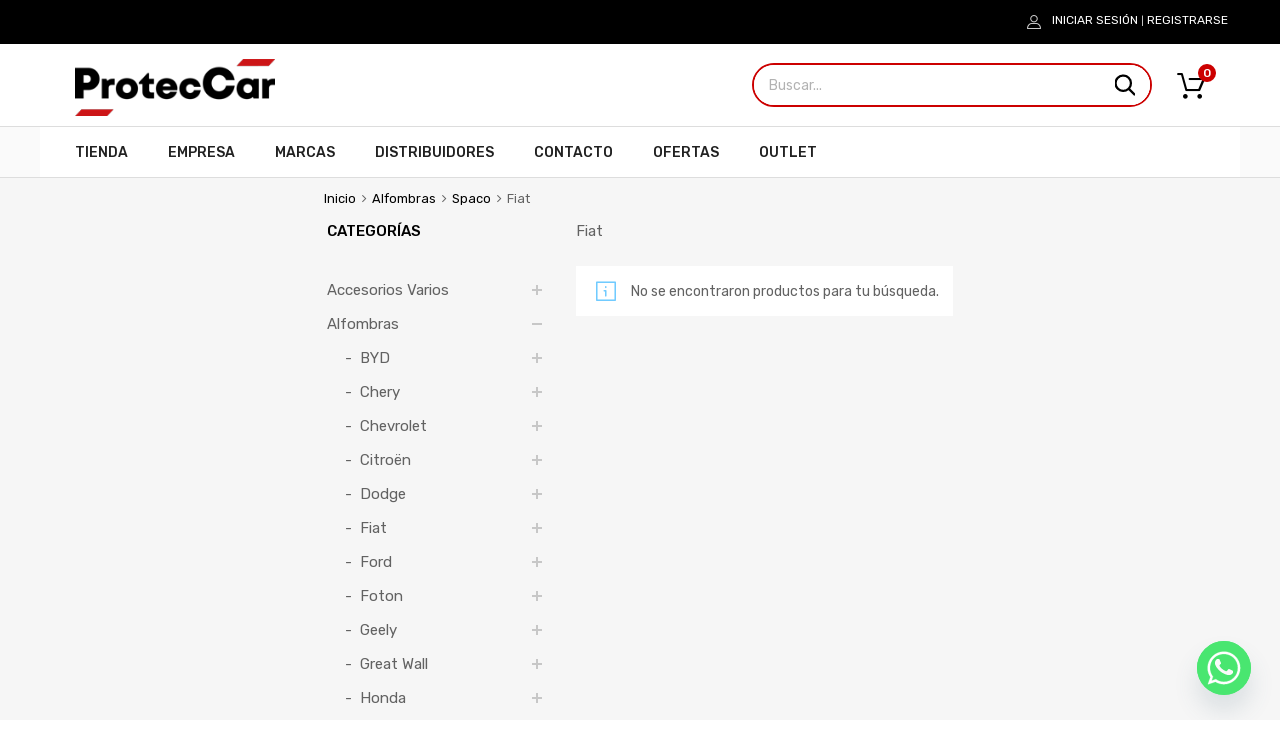

--- FILE ---
content_type: text/html; charset=UTF-8
request_url: https://proteccar.com.uy/product-category/alfombras/spaco-alfombras/fiat-spaco-alfombras/
body_size: 84072
content:
<!DOCTYPE html>
<html lang="es-UY">

	<head>
		<meta charset="UTF-8">
		<meta name="viewport" content="width=device-width, initial-scale=1">
		<link rel="profile" href="http://gmpg.org/xfn/11">
				<meta name='robots' content='index, follow, max-image-preview:large, max-snippet:-1, max-video-preview:-1' />
	<style>img:is([sizes="auto" i], [sizes^="auto," i]) { contain-intrinsic-size: 3000px 1500px }</style>
	
<!-- Google Tag Manager for WordPress by gtm4wp.com -->
<script data-cfasync="false" data-pagespeed-no-defer>
	var gtm4wp_datalayer_name = "dataLayer";
	var dataLayer = dataLayer || [];
</script>
<!-- End Google Tag Manager for WordPress by gtm4wp.com -->
	<!-- This site is optimized with the Yoast SEO plugin v24.1 - https://yoast.com/wordpress/plugins/seo/ -->
	<title>Fiat - ProtecCar</title>
	<link rel="canonical" href="https://proteccar.com.uy/product-category/alfombras/spaco-alfombras/fiat-spaco-alfombras/" />
	<meta property="og:locale" content="es_ES" />
	<meta property="og:type" content="article" />
	<meta property="og:title" content="Fiat - ProtecCar" />
	<meta property="og:description" content="Fiat" />
	<meta property="og:url" content="https://proteccar.com.uy/product-category/alfombras/spaco-alfombras/fiat-spaco-alfombras/" />
	<meta property="og:site_name" content="ProtecCar" />
	<meta name="twitter:card" content="summary_large_image" />
	<script type="application/ld+json" class="yoast-schema-graph">{"@context":"https://schema.org","@graph":[{"@type":"CollectionPage","@id":"https://proteccar.com.uy/product-category/alfombras/spaco-alfombras/fiat-spaco-alfombras/","url":"https://proteccar.com.uy/product-category/alfombras/spaco-alfombras/fiat-spaco-alfombras/","name":"Fiat - ProtecCar","isPartOf":{"@id":"https://proteccar.com.uy/#website"},"breadcrumb":{"@id":"https://proteccar.com.uy/product-category/alfombras/spaco-alfombras/fiat-spaco-alfombras/#breadcrumb"},"inLanguage":"es-UY"},{"@type":"BreadcrumbList","@id":"https://proteccar.com.uy/product-category/alfombras/spaco-alfombras/fiat-spaco-alfombras/#breadcrumb","itemListElement":[{"@type":"ListItem","position":1,"name":"Home","item":"https://proteccar.com.uy/"},{"@type":"ListItem","position":2,"name":"Alfombras","item":"https://proteccar.com.uy/product-category/alfombras/"},{"@type":"ListItem","position":3,"name":"Spaco","item":"https://proteccar.com.uy/product-category/alfombras/spaco-alfombras/"},{"@type":"ListItem","position":4,"name":"Fiat"}]},{"@type":"WebSite","@id":"https://proteccar.com.uy/#website","url":"https://proteccar.com.uy/","name":"ProtecCar","description":"ProtecCar con sus 42 años de experiencia en el mercado, se une con Rhino Linings Uruguay y Adventure 4x4 para constituir la organización más fuerte del mercado en colocación y venta de accesorios para vehículos.","publisher":{"@id":"https://proteccar.com.uy/#organization"},"potentialAction":[{"@type":"SearchAction","target":{"@type":"EntryPoint","urlTemplate":"https://proteccar.com.uy/?s={search_term_string}"},"query-input":{"@type":"PropertyValueSpecification","valueRequired":true,"valueName":"search_term_string"}}],"inLanguage":"es-UY"},{"@type":"Organization","@id":"https://proteccar.com.uy/#organization","name":"ProtecCar","url":"https://proteccar.com.uy/","logo":{"@type":"ImageObject","inLanguage":"es-UY","@id":"https://proteccar.com.uy/#/schema/logo/image/","url":"https://proteccar.com.uy/wp-content/uploads/2022/12/cropped-Logo_ProtecCar_negro_web.png","contentUrl":"https://proteccar.com.uy/wp-content/uploads/2022/12/cropped-Logo_ProtecCar_negro_web.png","width":235,"height":67,"caption":"ProtecCar"},"image":{"@id":"https://proteccar.com.uy/#/schema/logo/image/"},"sameAs":["https://www.facebook.com/proteccar.equipamientos/","https://www.instagram.com/proteccar_equipamientos/"]}]}</script>
	<!-- / Yoast SEO plugin. -->


<link rel='dns-prefetch' href='//sdk.mercadopago.com' />
<link rel='dns-prefetch' href='//maxcdn.bootstrapcdn.com' />
<link rel='dns-prefetch' href='//fonts.googleapis.com' />
<link href='https://fonts.gstatic.com' crossorigin rel='preconnect' />
<link rel="alternate" type="application/rss+xml" title="ProtecCar &raquo; Feed" href="https://proteccar.com.uy/feed/" />
<link rel="alternate" type="application/rss+xml" title="ProtecCar &raquo; Feed de los comentarios" href="https://proteccar.com.uy/comments/feed/" />
<link rel="alternate" type="application/rss+xml" title="ProtecCar &raquo; Fiat Categoría Feed" href="https://proteccar.com.uy/product-category/alfombras/spaco-alfombras/fiat-spaco-alfombras/feed/" />
<script type="text/javascript">
/* <![CDATA[ */
window._wpemojiSettings = {"baseUrl":"https:\/\/s.w.org\/images\/core\/emoji\/15.0.3\/72x72\/","ext":".png","svgUrl":"https:\/\/s.w.org\/images\/core\/emoji\/15.0.3\/svg\/","svgExt":".svg","source":{"concatemoji":"https:\/\/proteccar.com.uy\/wp-includes\/js\/wp-emoji-release.min.js?ver=6.7.1"}};
/*! This file is auto-generated */
!function(i,n){var o,s,e;function c(e){try{var t={supportTests:e,timestamp:(new Date).valueOf()};sessionStorage.setItem(o,JSON.stringify(t))}catch(e){}}function p(e,t,n){e.clearRect(0,0,e.canvas.width,e.canvas.height),e.fillText(t,0,0);var t=new Uint32Array(e.getImageData(0,0,e.canvas.width,e.canvas.height).data),r=(e.clearRect(0,0,e.canvas.width,e.canvas.height),e.fillText(n,0,0),new Uint32Array(e.getImageData(0,0,e.canvas.width,e.canvas.height).data));return t.every(function(e,t){return e===r[t]})}function u(e,t,n){switch(t){case"flag":return n(e,"\ud83c\udff3\ufe0f\u200d\u26a7\ufe0f","\ud83c\udff3\ufe0f\u200b\u26a7\ufe0f")?!1:!n(e,"\ud83c\uddfa\ud83c\uddf3","\ud83c\uddfa\u200b\ud83c\uddf3")&&!n(e,"\ud83c\udff4\udb40\udc67\udb40\udc62\udb40\udc65\udb40\udc6e\udb40\udc67\udb40\udc7f","\ud83c\udff4\u200b\udb40\udc67\u200b\udb40\udc62\u200b\udb40\udc65\u200b\udb40\udc6e\u200b\udb40\udc67\u200b\udb40\udc7f");case"emoji":return!n(e,"\ud83d\udc26\u200d\u2b1b","\ud83d\udc26\u200b\u2b1b")}return!1}function f(e,t,n){var r="undefined"!=typeof WorkerGlobalScope&&self instanceof WorkerGlobalScope?new OffscreenCanvas(300,150):i.createElement("canvas"),a=r.getContext("2d",{willReadFrequently:!0}),o=(a.textBaseline="top",a.font="600 32px Arial",{});return e.forEach(function(e){o[e]=t(a,e,n)}),o}function t(e){var t=i.createElement("script");t.src=e,t.defer=!0,i.head.appendChild(t)}"undefined"!=typeof Promise&&(o="wpEmojiSettingsSupports",s=["flag","emoji"],n.supports={everything:!0,everythingExceptFlag:!0},e=new Promise(function(e){i.addEventListener("DOMContentLoaded",e,{once:!0})}),new Promise(function(t){var n=function(){try{var e=JSON.parse(sessionStorage.getItem(o));if("object"==typeof e&&"number"==typeof e.timestamp&&(new Date).valueOf()<e.timestamp+604800&&"object"==typeof e.supportTests)return e.supportTests}catch(e){}return null}();if(!n){if("undefined"!=typeof Worker&&"undefined"!=typeof OffscreenCanvas&&"undefined"!=typeof URL&&URL.createObjectURL&&"undefined"!=typeof Blob)try{var e="postMessage("+f.toString()+"("+[JSON.stringify(s),u.toString(),p.toString()].join(",")+"));",r=new Blob([e],{type:"text/javascript"}),a=new Worker(URL.createObjectURL(r),{name:"wpTestEmojiSupports"});return void(a.onmessage=function(e){c(n=e.data),a.terminate(),t(n)})}catch(e){}c(n=f(s,u,p))}t(n)}).then(function(e){for(var t in e)n.supports[t]=e[t],n.supports.everything=n.supports.everything&&n.supports[t],"flag"!==t&&(n.supports.everythingExceptFlag=n.supports.everythingExceptFlag&&n.supports[t]);n.supports.everythingExceptFlag=n.supports.everythingExceptFlag&&!n.supports.flag,n.DOMReady=!1,n.readyCallback=function(){n.DOMReady=!0}}).then(function(){return e}).then(function(){var e;n.supports.everything||(n.readyCallback(),(e=n.source||{}).concatemoji?t(e.concatemoji):e.wpemoji&&e.twemoji&&(t(e.twemoji),t(e.wpemoji)))}))}((window,document),window._wpemojiSettings);
/* ]]> */
</script>
<link rel='stylesheet' id='flick-css' href='https://proteccar.com.uy/wp-content/plugins/mailchimp/assets/css/flick/flick.css?ver=1.6.2' type='text/css' media='all' />
<link rel='stylesheet' id='mailchimp_sf_main_css-css' href='https://proteccar.com.uy/?mcsf_action=main_css&#038;ver=1.6.2' type='text/css' media='all' />
<link rel='stylesheet' id='custom_css_js-styles-css' href='https://proteccar.com.uy/wp-content/plugins/custom_css_js//styles.css?v1_0&#038;ver=6.7.1' type='text/css' media='all' />
<style id='wp-emoji-styles-inline-css' type='text/css'>

	img.wp-smiley, img.emoji {
		display: inline !important;
		border: none !important;
		box-shadow: none !important;
		height: 1em !important;
		width: 1em !important;
		margin: 0 0.07em !important;
		vertical-align: -0.1em !important;
		background: none !important;
		padding: 0 !important;
	}
</style>
<link rel='stylesheet' id='wp-block-library-css' href='https://proteccar.com.uy/wp-includes/css/dist/block-library/style.min.css?ver=6.7.1' type='text/css' media='all' />
<style id='classic-theme-styles-inline-css' type='text/css'>
/*! This file is auto-generated */
.wp-block-button__link{color:#fff;background-color:#32373c;border-radius:9999px;box-shadow:none;text-decoration:none;padding:calc(.667em + 2px) calc(1.333em + 2px);font-size:1.125em}.wp-block-file__button{background:#32373c;color:#fff;text-decoration:none}
</style>
<style id='global-styles-inline-css' type='text/css'>
:root{--wp--preset--aspect-ratio--square: 1;--wp--preset--aspect-ratio--4-3: 4/3;--wp--preset--aspect-ratio--3-4: 3/4;--wp--preset--aspect-ratio--3-2: 3/2;--wp--preset--aspect-ratio--2-3: 2/3;--wp--preset--aspect-ratio--16-9: 16/9;--wp--preset--aspect-ratio--9-16: 9/16;--wp--preset--color--black: #000000;--wp--preset--color--cyan-bluish-gray: #abb8c3;--wp--preset--color--white: #ffffff;--wp--preset--color--pale-pink: #f78da7;--wp--preset--color--vivid-red: #cf2e2e;--wp--preset--color--luminous-vivid-orange: #ff6900;--wp--preset--color--luminous-vivid-amber: #fcb900;--wp--preset--color--light-green-cyan: #7bdcb5;--wp--preset--color--vivid-green-cyan: #00d084;--wp--preset--color--pale-cyan-blue: #8ed1fc;--wp--preset--color--vivid-cyan-blue: #0693e3;--wp--preset--color--vivid-purple: #9b51e0;--wp--preset--gradient--vivid-cyan-blue-to-vivid-purple: linear-gradient(135deg,rgba(6,147,227,1) 0%,rgb(155,81,224) 100%);--wp--preset--gradient--light-green-cyan-to-vivid-green-cyan: linear-gradient(135deg,rgb(122,220,180) 0%,rgb(0,208,130) 100%);--wp--preset--gradient--luminous-vivid-amber-to-luminous-vivid-orange: linear-gradient(135deg,rgba(252,185,0,1) 0%,rgba(255,105,0,1) 100%);--wp--preset--gradient--luminous-vivid-orange-to-vivid-red: linear-gradient(135deg,rgba(255,105,0,1) 0%,rgb(207,46,46) 100%);--wp--preset--gradient--very-light-gray-to-cyan-bluish-gray: linear-gradient(135deg,rgb(238,238,238) 0%,rgb(169,184,195) 100%);--wp--preset--gradient--cool-to-warm-spectrum: linear-gradient(135deg,rgb(74,234,220) 0%,rgb(151,120,209) 20%,rgb(207,42,186) 40%,rgb(238,44,130) 60%,rgb(251,105,98) 80%,rgb(254,248,76) 100%);--wp--preset--gradient--blush-light-purple: linear-gradient(135deg,rgb(255,206,236) 0%,rgb(152,150,240) 100%);--wp--preset--gradient--blush-bordeaux: linear-gradient(135deg,rgb(254,205,165) 0%,rgb(254,45,45) 50%,rgb(107,0,62) 100%);--wp--preset--gradient--luminous-dusk: linear-gradient(135deg,rgb(255,203,112) 0%,rgb(199,81,192) 50%,rgb(65,88,208) 100%);--wp--preset--gradient--pale-ocean: linear-gradient(135deg,rgb(255,245,203) 0%,rgb(182,227,212) 50%,rgb(51,167,181) 100%);--wp--preset--gradient--electric-grass: linear-gradient(135deg,rgb(202,248,128) 0%,rgb(113,206,126) 100%);--wp--preset--gradient--midnight: linear-gradient(135deg,rgb(2,3,129) 0%,rgb(40,116,252) 100%);--wp--preset--font-size--small: 13px;--wp--preset--font-size--medium: 20px;--wp--preset--font-size--large: 36px;--wp--preset--font-size--x-large: 42px;--wp--preset--font-family--inter: "Inter", sans-serif;--wp--preset--font-family--cardo: Cardo;--wp--preset--spacing--20: 0.44rem;--wp--preset--spacing--30: 0.67rem;--wp--preset--spacing--40: 1rem;--wp--preset--spacing--50: 1.5rem;--wp--preset--spacing--60: 2.25rem;--wp--preset--spacing--70: 3.38rem;--wp--preset--spacing--80: 5.06rem;--wp--preset--shadow--natural: 6px 6px 9px rgba(0, 0, 0, 0.2);--wp--preset--shadow--deep: 12px 12px 50px rgba(0, 0, 0, 0.4);--wp--preset--shadow--sharp: 6px 6px 0px rgba(0, 0, 0, 0.2);--wp--preset--shadow--outlined: 6px 6px 0px -3px rgba(255, 255, 255, 1), 6px 6px rgba(0, 0, 0, 1);--wp--preset--shadow--crisp: 6px 6px 0px rgba(0, 0, 0, 1);}:where(.is-layout-flex){gap: 0.5em;}:where(.is-layout-grid){gap: 0.5em;}body .is-layout-flex{display: flex;}.is-layout-flex{flex-wrap: wrap;align-items: center;}.is-layout-flex > :is(*, div){margin: 0;}body .is-layout-grid{display: grid;}.is-layout-grid > :is(*, div){margin: 0;}:where(.wp-block-columns.is-layout-flex){gap: 2em;}:where(.wp-block-columns.is-layout-grid){gap: 2em;}:where(.wp-block-post-template.is-layout-flex){gap: 1.25em;}:where(.wp-block-post-template.is-layout-grid){gap: 1.25em;}.has-black-color{color: var(--wp--preset--color--black) !important;}.has-cyan-bluish-gray-color{color: var(--wp--preset--color--cyan-bluish-gray) !important;}.has-white-color{color: var(--wp--preset--color--white) !important;}.has-pale-pink-color{color: var(--wp--preset--color--pale-pink) !important;}.has-vivid-red-color{color: var(--wp--preset--color--vivid-red) !important;}.has-luminous-vivid-orange-color{color: var(--wp--preset--color--luminous-vivid-orange) !important;}.has-luminous-vivid-amber-color{color: var(--wp--preset--color--luminous-vivid-amber) !important;}.has-light-green-cyan-color{color: var(--wp--preset--color--light-green-cyan) !important;}.has-vivid-green-cyan-color{color: var(--wp--preset--color--vivid-green-cyan) !important;}.has-pale-cyan-blue-color{color: var(--wp--preset--color--pale-cyan-blue) !important;}.has-vivid-cyan-blue-color{color: var(--wp--preset--color--vivid-cyan-blue) !important;}.has-vivid-purple-color{color: var(--wp--preset--color--vivid-purple) !important;}.has-black-background-color{background-color: var(--wp--preset--color--black) !important;}.has-cyan-bluish-gray-background-color{background-color: var(--wp--preset--color--cyan-bluish-gray) !important;}.has-white-background-color{background-color: var(--wp--preset--color--white) !important;}.has-pale-pink-background-color{background-color: var(--wp--preset--color--pale-pink) !important;}.has-vivid-red-background-color{background-color: var(--wp--preset--color--vivid-red) !important;}.has-luminous-vivid-orange-background-color{background-color: var(--wp--preset--color--luminous-vivid-orange) !important;}.has-luminous-vivid-amber-background-color{background-color: var(--wp--preset--color--luminous-vivid-amber) !important;}.has-light-green-cyan-background-color{background-color: var(--wp--preset--color--light-green-cyan) !important;}.has-vivid-green-cyan-background-color{background-color: var(--wp--preset--color--vivid-green-cyan) !important;}.has-pale-cyan-blue-background-color{background-color: var(--wp--preset--color--pale-cyan-blue) !important;}.has-vivid-cyan-blue-background-color{background-color: var(--wp--preset--color--vivid-cyan-blue) !important;}.has-vivid-purple-background-color{background-color: var(--wp--preset--color--vivid-purple) !important;}.has-black-border-color{border-color: var(--wp--preset--color--black) !important;}.has-cyan-bluish-gray-border-color{border-color: var(--wp--preset--color--cyan-bluish-gray) !important;}.has-white-border-color{border-color: var(--wp--preset--color--white) !important;}.has-pale-pink-border-color{border-color: var(--wp--preset--color--pale-pink) !important;}.has-vivid-red-border-color{border-color: var(--wp--preset--color--vivid-red) !important;}.has-luminous-vivid-orange-border-color{border-color: var(--wp--preset--color--luminous-vivid-orange) !important;}.has-luminous-vivid-amber-border-color{border-color: var(--wp--preset--color--luminous-vivid-amber) !important;}.has-light-green-cyan-border-color{border-color: var(--wp--preset--color--light-green-cyan) !important;}.has-vivid-green-cyan-border-color{border-color: var(--wp--preset--color--vivid-green-cyan) !important;}.has-pale-cyan-blue-border-color{border-color: var(--wp--preset--color--pale-cyan-blue) !important;}.has-vivid-cyan-blue-border-color{border-color: var(--wp--preset--color--vivid-cyan-blue) !important;}.has-vivid-purple-border-color{border-color: var(--wp--preset--color--vivid-purple) !important;}.has-vivid-cyan-blue-to-vivid-purple-gradient-background{background: var(--wp--preset--gradient--vivid-cyan-blue-to-vivid-purple) !important;}.has-light-green-cyan-to-vivid-green-cyan-gradient-background{background: var(--wp--preset--gradient--light-green-cyan-to-vivid-green-cyan) !important;}.has-luminous-vivid-amber-to-luminous-vivid-orange-gradient-background{background: var(--wp--preset--gradient--luminous-vivid-amber-to-luminous-vivid-orange) !important;}.has-luminous-vivid-orange-to-vivid-red-gradient-background{background: var(--wp--preset--gradient--luminous-vivid-orange-to-vivid-red) !important;}.has-very-light-gray-to-cyan-bluish-gray-gradient-background{background: var(--wp--preset--gradient--very-light-gray-to-cyan-bluish-gray) !important;}.has-cool-to-warm-spectrum-gradient-background{background: var(--wp--preset--gradient--cool-to-warm-spectrum) !important;}.has-blush-light-purple-gradient-background{background: var(--wp--preset--gradient--blush-light-purple) !important;}.has-blush-bordeaux-gradient-background{background: var(--wp--preset--gradient--blush-bordeaux) !important;}.has-luminous-dusk-gradient-background{background: var(--wp--preset--gradient--luminous-dusk) !important;}.has-pale-ocean-gradient-background{background: var(--wp--preset--gradient--pale-ocean) !important;}.has-electric-grass-gradient-background{background: var(--wp--preset--gradient--electric-grass) !important;}.has-midnight-gradient-background{background: var(--wp--preset--gradient--midnight) !important;}.has-small-font-size{font-size: var(--wp--preset--font-size--small) !important;}.has-medium-font-size{font-size: var(--wp--preset--font-size--medium) !important;}.has-large-font-size{font-size: var(--wp--preset--font-size--large) !important;}.has-x-large-font-size{font-size: var(--wp--preset--font-size--x-large) !important;}
:where(.wp-block-post-template.is-layout-flex){gap: 1.25em;}:where(.wp-block-post-template.is-layout-grid){gap: 1.25em;}
:where(.wp-block-columns.is-layout-flex){gap: 2em;}:where(.wp-block-columns.is-layout-grid){gap: 2em;}
:root :where(.wp-block-pullquote){font-size: 1.5em;line-height: 1.6;}
</style>
<link rel='stylesheet' id='chaty-front-css-css' href='https://proteccar.com.uy/wp-content/plugins/chaty/css/chaty-front.min.css?ver=3.3.41708954996' type='text/css' media='all' />
<link rel='stylesheet' id='contact-form-7-css' href='https://proteccar.com.uy/wp-content/plugins/contact-form-7/includes/css/styles.css?ver=6.0.1' type='text/css' media='all' />
<link rel='stylesheet' id='tz-public-styles-css' href='https://proteccar.com.uy/wp-content/plugins/tz-feature-pack/public/css/tz-feature-pack-public.css?ver=1.0.3' type='text/css' media='all' />
<link rel='stylesheet' id='tz-widget-styles-css' href='https://proteccar.com.uy/wp-content/plugins/tz-feature-pack/public/css/frontend-widget-styles.css?ver=1.0.3' type='text/css' media='all' />
<link rel='stylesheet' id='tz-elementor-styles-css' href='https://proteccar.com.uy/wp-content/plugins/tz-feature-pack/public/css/elementor-widgets-styles.css?ver=1.0.3' type='text/css' media='all' />
<link rel='stylesheet' id='cdn-font-awesome-css' href='https://maxcdn.bootstrapcdn.com/font-awesome/4.7.0/css/font-awesome.min.css?ver=6.7.1' type='text/css' media='all' />
<link rel='stylesheet' id='elementor-icons-css' href='https://proteccar.com.uy/wp-content/plugins/elementor/assets/lib/eicons/css/elementor-icons.min.css?ver=5.34.0' type='text/css' media='all' />
<link rel='stylesheet' id='elementor-frontend-css' href='https://proteccar.com.uy/wp-content/plugins/elementor/assets/css/frontend.min.css?ver=3.26.0' type='text/css' media='all' />
<link rel='stylesheet' id='elementor-post-185487-css' href='https://proteccar.com.uy/wp-content/uploads/elementor/css/post-185487.css?ver=1739129430' type='text/css' media='all' />
<link rel='stylesheet' id='wqoecf-front-woo-quote-css' href='https://proteccar.com.uy/wp-content/plugins/woo-quote-or-enquiry-contact-form-7/assets/css/wqoecf-front-style.css?ver=3.4.2' type='text/css' media='all' />
<link rel='stylesheet' id='woof-css' href='https://proteccar.com.uy/wp-content/plugins/woocommerce-products-filter/css/front.css?ver=2.2.3' type='text/css' media='all' />
<link rel='stylesheet' id='chosen-drop-down-css' href='https://proteccar.com.uy/wp-content/plugins/woocommerce-products-filter/js/chosen/chosen.min.css?ver=2.2.3' type='text/css' media='all' />
<link rel='stylesheet' id='woof_select_hierarchy_html_items-css' href='https://proteccar.com.uy/wp-content/plugins/woocommerce-products-filter/ext/select_hierarchy/css/html_types/select_hierarchy.css?ver=2.2.3' type='text/css' media='all' />
<link rel='stylesheet' id='woocommerce-smallscreen-css' href='https://proteccar.com.uy/wp-content/plugins/woocommerce/assets/css/woocommerce-smallscreen.css?ver=9.5.1' type='text/css' media='only screen and (max-width: 768px)' />
<style id='woocommerce-inline-inline-css' type='text/css'>
.woocommerce form .form-row .required { visibility: visible; }
</style>
<link rel='stylesheet' id='ymm-css' href='https://proteccar.com.uy/wp-content/plugins/ymm-search/view/frontend/web/main.css?ver=6.7.1' type='text/css' media='all' />
<link rel='stylesheet' id='megamenu-css' href='https://proteccar.com.uy/wp-content/uploads/maxmegamenu/style.css?ver=2f3bcf' type='text/css' media='all' />
<link rel='stylesheet' id='dashicons-css' href='https://proteccar.com.uy/wp-includes/css/dashicons.min.css?ver=6.7.1' type='text/css' media='all' />
<link rel='stylesheet' id='dgwt-wcas-style-css' href='https://proteccar.com.uy/wp-content/plugins/ajax-search-for-woocommerce/assets/css/style.min.css?ver=1.29.0' type='text/css' media='all' />
<link rel='stylesheet' id='chromium-style-css' href='https://proteccar.com.uy/wp-content/themes/chromium/style.css?ver=6.7.1' type='text/css' media='all' />
<style id='chromium-style-inline-css' type='text/css'>
@media screen and (min-width: 1024px){
						.product-images-wrapper .flex-control-thumbs {
							width: 85px !important;
						}
					}
</style>
<link rel='stylesheet' id='chromium-fonts-css' href='https://proteccar.com.uy/wp-content/themes/chromium/assets/css/fonts.css?ver=6.7.1' type='text/css' media='all' />
<link rel='stylesheet' id='fontawesome-css' href='https://proteccar.com.uy/wp-content/themes/chromium/assets/css/font-awesome.min.css?ver=6.7.1' type='text/css' media='all' />
<link rel='stylesheet' id='chromium-woo-styles-css' href='https://proteccar.com.uy/wp-content/themes/chromium/assets/css/woo-styles.css?ver=6.7.1' type='text/css' media='all' />
<link rel='stylesheet' id='chromium-google-fonts-css' href='https://fonts.googleapis.com/css?family=Rubik%3A100%2C100italic%2C300%2C300italic%2C400%2C400italic%2C500%2C500italic%2C700%2C700italic%2C900%2C900italic&#038;subset=latin%2Clatin-ext' type='text/css' media='all' />
<link rel='stylesheet' id='wc_mercadopago_checkout_components-css' href='https://proteccar.com.uy/wp-content/plugins/woocommerce-mercadopago/assets/css/checkouts/mp-plugins-components.min.css?ver=7.9.1' type='text/css' media='all' />
<link rel='stylesheet' id='gmwqp-stylee-css' href='https://proteccar.com.uy/wp-content/plugins/gm-woocommerce-quote-popup//assents/css/style.css?ver=1.0.0' type='text/css' media='all' />
<link rel='stylesheet' id='google-fonts-1-css' href='https://fonts.googleapis.com/css?family=Roboto%3A100%2C100italic%2C200%2C200italic%2C300%2C300italic%2C400%2C400italic%2C500%2C500italic%2C600%2C600italic%2C700%2C700italic%2C800%2C800italic%2C900%2C900italic%7CRoboto+Slab%3A100%2C100italic%2C200%2C200italic%2C300%2C300italic%2C400%2C400italic%2C500%2C500italic%2C600%2C600italic%2C700%2C700italic%2C800%2C800italic%2C900%2C900italic&#038;display=auto&#038;ver=6.7.1' type='text/css' media='all' />
<link rel="preconnect" href="https://fonts.gstatic.com/" crossorigin><!--n2css--><!--n2js--><script type="text/javascript" src="https://proteccar.com.uy/wp-includes/js/jquery/jquery.min.js?ver=3.7.1" id="jquery-core-js"></script>
<script type="text/javascript" src="https://proteccar.com.uy/wp-includes/js/jquery/jquery-migrate.min.js?ver=3.4.1" id="jquery-migrate-js"></script>
<script type="text/javascript" src="https://proteccar.com.uy/wp-includes/js/jquery/ui/core.min.js?ver=1.13.3" id="jquery-ui-core-js"></script>
<script type="text/javascript" src="https://proteccar.com.uy/wp-content/plugins/sticky-menu-or-anything-on-scroll/assets/js/jq-sticky-anything.min.js?ver=2.1.1" id="stickyAnythingLib-js"></script>
<script type="text/javascript" src="https://proteccar.com.uy/wp-content/plugins/woocommerce/assets/js/js-cookie/js.cookie.min.js?ver=2.1.4-wc.9.5.1" id="js-cookie-js" defer="defer" data-wp-strategy="defer"></script>
<script type="text/javascript" id="wc-cart-fragments-js-extra">
/* <![CDATA[ */
var wc_cart_fragments_params = {"ajax_url":"\/wp-admin\/admin-ajax.php","wc_ajax_url":"\/?wc-ajax=%%endpoint%%","cart_hash_key":"wc_cart_hash_ca9fd138dcf6ac51d4adf595719272f3","fragment_name":"wc_fragments_ca9fd138dcf6ac51d4adf595719272f3","request_timeout":"5000"};
/* ]]> */
</script>
<script type="text/javascript" src="https://proteccar.com.uy/wp-content/plugins/woocommerce/assets/js/frontend/cart-fragments.min.js?ver=9.5.1" id="wc-cart-fragments-js" defer="defer" data-wp-strategy="defer"></script>
<script type="text/javascript" src="https://proteccar.com.uy/wp-content/plugins/woocommerce/assets/js/jquery-blockui/jquery.blockUI.min.js?ver=2.7.0-wc.9.5.1" id="jquery-blockui-js" defer="defer" data-wp-strategy="defer"></script>
<script type="text/javascript" id="wc-add-to-cart-js-extra">
/* <![CDATA[ */
var wc_add_to_cart_params = {"ajax_url":"\/wp-admin\/admin-ajax.php","wc_ajax_url":"\/?wc-ajax=%%endpoint%%","i18n_view_cart":"Ver Carrito","cart_url":"https:\/\/proteccar.com.uy\/carrito_compras\/","is_cart":"","cart_redirect_after_add":"no"};
/* ]]> */
</script>
<script type="text/javascript" src="https://proteccar.com.uy/wp-content/plugins/woocommerce/assets/js/frontend/add-to-cart.min.js?ver=9.5.1" id="wc-add-to-cart-js" defer="defer" data-wp-strategy="defer"></script>
<script type="text/javascript" id="woocommerce-js-extra">
/* <![CDATA[ */
var woocommerce_params = {"ajax_url":"\/wp-admin\/admin-ajax.php","wc_ajax_url":"\/?wc-ajax=%%endpoint%%"};
/* ]]> */
</script>
<script type="text/javascript" src="https://proteccar.com.uy/wp-content/plugins/woocommerce/assets/js/frontend/woocommerce.min.js?ver=9.5.1" id="woocommerce-js" defer="defer" data-wp-strategy="defer"></script>
<script type="text/javascript" src="https://proteccar.com.uy/wp-content/plugins/woocommerce/assets/js/jquery-cookie/jquery.cookie.min.js?ver=1.4.1-wc.9.5.1" id="jquery-cookie-js" data-wp-strategy="defer"></script>
<script type="text/javascript" src="https://proteccar.com.uy/wp-content/plugins/ymm-search/view/frontend/web/main.js?ver=6.7.1" id="ymm-js"></script>
<link rel="https://api.w.org/" href="https://proteccar.com.uy/wp-json/" /><link rel="alternate" title="JSON" type="application/json" href="https://proteccar.com.uy/wp-json/wp/v2/product_cat/1772" /><link rel="EditURI" type="application/rsd+xml" title="RSD" href="https://proteccar.com.uy/xmlrpc.php?rsd" />
<meta name="generator" content="WordPress 6.7.1" />
<meta name="generator" content="WooCommerce 9.5.1" />
<script type="text/javascript">
	jQuery(function($) {
		$('.date-pick').each(function() {
			var format = $(this).data('format') || 'mm/dd/yyyy';
			format = format.replace(/yyyy/i, 'yy');
			$(this).datepicker({
				autoFocusNextInput: true,
				constrainInput: false,
				changeMonth: true,
				changeYear: true,
				beforeShow: function(input, inst) { $('#ui-datepicker-div').addClass('show'); },
				dateFormat: format.toLowerCase(),
			});
		});
		d = new Date();
		$('.birthdate-pick').each(function() {
			var format = $(this).data('format') || 'mm/dd';
			format = format.replace(/yyyy/i, 'yy');
			$(this).datepicker({
				autoFocusNextInput: true,
				constrainInput: false,
				changeMonth: true,
				changeYear: false,
				minDate: new Date(d.getFullYear(), 1-1, 1),
				maxDate: new Date(d.getFullYear(), 12-1, 31),
				beforeShow: function(input, inst) { $('#ui-datepicker-div').removeClass('show'); },
				dateFormat: format.toLowerCase(),
			});

		});

	});
</script>
<style id="mystickymenu" type="text/css">#mysticky-nav { width:100%; position: static; height: auto !important; }#mysticky-nav.wrapfixed { position:fixed; left: 0px; margin-top:0px;  z-index: 99990; -webkit-transition: 0.3s; -moz-transition: 0.3s; -o-transition: 0.3s; transition: 0.3s; -ms-filter:"progid:DXImageTransform.Microsoft.Alpha(Opacity=100)"; filter: alpha(opacity=100); opacity:1; background-color: #f4f4f4;}#mysticky-nav.wrapfixed .myfixed{ background-color: #f4f4f4; position: relative;top: auto;left: auto;right: auto;}#mysticky-nav .myfixed { margin:0 auto; float:none; border:0px; background:none; max-width:100%; }</style>			<style type="text/css">
																															</style>
				<style>
					.woocommerce a.wqoecf_enquiry_button {
			background-color: #0a0101;
			}
			</style> 
	
<!-- Google Tag Manager for WordPress by gtm4wp.com -->
<!-- GTM Container placement set to footer -->
<script data-cfasync="false" data-pagespeed-no-defer type="text/javascript">
	var dataLayer_content = {"pagePostType":false,"pagePostType2":"tax-","pageCategory":[]};
	dataLayer.push( dataLayer_content );
</script>
<script data-cfasync="false">
(function(w,d,s,l,i){w[l]=w[l]||[];w[l].push({'gtm.start':
new Date().getTime(),event:'gtm.js'});var f=d.getElementsByTagName(s)[0],
j=d.createElement(s),dl=l!='dataLayer'?'&l='+l:'';j.async=true;j.src=
'//www.googletagmanager.com/gtm.js?id='+i+dl;f.parentNode.insertBefore(j,f);
})(window,document,'script','dataLayer','GTM-TGSVZQL');
</script>
<!-- End Google Tag Manager for WordPress by gtm4wp.com -->		<style>
			.dgwt-wcas-ico-magnifier,.dgwt-wcas-ico-magnifier-handler{max-width:20px}.dgwt-wcas-search-wrapp{max-width:600px}.dgwt-wcas-search-wrapp .dgwt-wcas-sf-wrapp input[type=search].dgwt-wcas-search-input,.dgwt-wcas-search-wrapp .dgwt-wcas-sf-wrapp input[type=search].dgwt-wcas-search-input:hover,.dgwt-wcas-search-wrapp .dgwt-wcas-sf-wrapp input[type=search].dgwt-wcas-search-input:focus{background-color:#fff;color:#9eadb6;border-color:#bec8ce}.dgwt-wcas-sf-wrapp input[type=search].dgwt-wcas-search-input::placeholder{color:#9eadb6;opacity:.3}.dgwt-wcas-sf-wrapp input[type=search].dgwt-wcas-search-input::-webkit-input-placeholder{color:#9eadb6;opacity:.3}.dgwt-wcas-sf-wrapp input[type=search].dgwt-wcas-search-input:-moz-placeholder{color:#9eadb6;opacity:.3}.dgwt-wcas-sf-wrapp input[type=search].dgwt-wcas-search-input::-moz-placeholder{color:#9eadb6;opacity:.3}.dgwt-wcas-sf-wrapp input[type=search].dgwt-wcas-search-input:-ms-input-placeholder{color:#9eadb6}.dgwt-wcas-no-submit.dgwt-wcas-search-wrapp .dgwt-wcas-ico-magnifier path,.dgwt-wcas-search-wrapp .dgwt-wcas-close path{fill:#9eadb6}.dgwt-wcas-loader-circular-path{stroke:#9eadb6}.dgwt-wcas-preloader{opacity:.6}.dgwt-wcas-search-wrapp .dgwt-wcas-sf-wrapp .dgwt-wcas-search-submit::before{border-color:transparent #212121}.dgwt-wcas-search-wrapp .dgwt-wcas-sf-wrapp .dgwt-wcas-search-submit:hover::before,.dgwt-wcas-search-wrapp .dgwt-wcas-sf-wrapp .dgwt-wcas-search-submit:focus::before{border-right-color:#212121}.dgwt-wcas-search-wrapp .dgwt-wcas-sf-wrapp .dgwt-wcas-search-submit,.dgwt-wcas-om-bar .dgwt-wcas-om-return{background-color:#212121;color:#fff}.dgwt-wcas-search-wrapp .dgwt-wcas-ico-magnifier,.dgwt-wcas-search-wrapp .dgwt-wcas-sf-wrapp .dgwt-wcas-search-submit svg path,.dgwt-wcas-om-bar .dgwt-wcas-om-return svg path{fill:#fff}.dgwt-wcas-suggestions-wrapp,.dgwt-wcas-details-wrapp{background-color:#f6f6f6}.dgwt-wcas-suggestion-selected{background-color:#fff}.dgwt-wcas-suggestions-wrapp *,.dgwt-wcas-details-wrapp *,.dgwt-wcas-sd,.dgwt-wcas-suggestion *{color:#626262}.dgwt-wcas-st strong,.dgwt-wcas-sd strong{color:#fdb819}.dgwt-wcas-suggestions-wrapp,.dgwt-wcas-details-wrapp,.dgwt-wcas-suggestion,.dgwt-wcas-datails-title,.dgwt-wcas-details-more-products{border-color:#bec8ce!important}		</style>
			<noscript><style>.woocommerce-product-gallery{ opacity: 1 !important; }</style></noscript>
	<meta name="generator" content="Elementor 3.26.0; features: additional_custom_breakpoints, e_element_cache; settings: css_print_method-external, google_font-enabled, font_display-auto">
			<style>
				.e-con.e-parent:nth-of-type(n+4):not(.e-lazyloaded):not(.e-no-lazyload),
				.e-con.e-parent:nth-of-type(n+4):not(.e-lazyloaded):not(.e-no-lazyload) * {
					background-image: none !important;
				}
				@media screen and (max-height: 1024px) {
					.e-con.e-parent:nth-of-type(n+3):not(.e-lazyloaded):not(.e-no-lazyload),
					.e-con.e-parent:nth-of-type(n+3):not(.e-lazyloaded):not(.e-no-lazyload) * {
						background-image: none !important;
					}
				}
				@media screen and (max-height: 640px) {
					.e-con.e-parent:nth-of-type(n+2):not(.e-lazyloaded):not(.e-no-lazyload),
					.e-con.e-parent:nth-of-type(n+2):not(.e-lazyloaded):not(.e-no-lazyload) * {
						background-image: none !important;
					}
				}
			</style>
			<style class='wp-fonts-local' type='text/css'>
@font-face{font-family:Inter;font-style:normal;font-weight:300 900;font-display:fallback;src:url('https://proteccar.com.uy/wp-content/plugins/woocommerce/assets/fonts/Inter-VariableFont_slnt,wght.woff2') format('woff2');font-stretch:normal;}
@font-face{font-family:Cardo;font-style:normal;font-weight:400;font-display:fallback;src:url('https://proteccar.com.uy/wp-content/plugins/woocommerce/assets/fonts/cardo_normal_400.woff2') format('woff2');}
</style>
<link rel="icon" href="https://proteccar.com.uy/wp-content/uploads/2022/04/cropped-icon_website-32x32.jpg" sizes="32x32" />
<link rel="icon" href="https://proteccar.com.uy/wp-content/uploads/2022/04/cropped-icon_website-192x192.jpg" sizes="192x192" />
<link rel="apple-touch-icon" href="https://proteccar.com.uy/wp-content/uploads/2022/04/cropped-icon_website-180x180.jpg" />
<meta name="msapplication-TileImage" content="https://proteccar.com.uy/wp-content/uploads/2022/04/cropped-icon_website-270x270.jpg" />
		<style type="text/css" id="wp-custom-css">
			@media screen and (min-width: 768px) {
	.blog .site-sidebar { 
		padding-top: 4em;
	}
	.archive:not(.woocommerce) .site-sidebar {
		padding-top: 65px;
	}
	.site-branding .hgroup-sidebar .widget {
    margin: 0 25px 0 0;
  }
	.site-branding .hgroup-sidebar .widget.widget_search {
    width: 500px;
		max-width: 100%;
	}
.widget_tz_contacts ul li.a-logo {
    max-width: 55%;
  }
}

@media screen and (min-width: 801px) {
	.logo-pos-left .site-branding .hgroup-sidebar .widget.widget_search {
		width: 500px;
	}
	.tz-sales-carousel .img-wrapper img {
    max-width: 75%;
}
}

.site .dgwt-wcas-search-wrapp .dgwt-wcas-sf-wrapp .dgwt-wcas-search-submit {
	background-color: #fdb819;
	color: #212121;
	font-weight: 500;
}

.site .dgwt-wcas-search-wrapp .dgwt-wcas-sf-wrapp .dgwt-wcas-search-submit:hover, .site .dgwt-wcas-search-wrapp .dgwt-wcas-sf-wrapp .dgwt-wcas-search-submit:focus, .site .dgwt-wcas-search-wrapp .dgwt-wcas-sf-wrapp .dgwt-wcas-search-submit:active {
	background-color: #212121;
	color: #fff;
}

.elementor-1961 .elementor-element.elementor-element-01e8704 iframe {
	height: 450px !important;
}

.footer-widgets {
    padding: 0 15px 0 15px;
}
.wp-block-columns {
    margin-bottom: 0;
}
.footer-widgets .widget-area .widget.widget_mailchimpsf_widget+.widget {
	margin: 0 0 0 0;
}

/*Agrego espacio entre las columnas*/
.footer-widgets .widget-area {
    padding: 0 5px !important;
    word-break: break-word;
}
/*Reduzco el margen superior de los componentes del footer*/
.footer-widgets .widget-area .widget + .widget {
    margin-top: 0px;
}
/*Le saco el margen al logo del footer*/
.widget-area.col-1 figure.wp-block-image.size-full.is-resized {
    margin: 0 !important;
}
.site-footer .widget-area.col-1 figure.wp-block-image a {
    font-size: 0;
    display: block;
}
.widget-area.col-1 #block-6 .wp-block-image img {
    max-width: 55px;
}
/*Corrijo el padding de los datos de contacto*/
.widget_tz_contacts ul li {
    font-size: 14px;
		margin-bottom: 15px;
		padding: 0 0 0 20px;
}
/*Corrijo el icono de email*/
.widget_tz_contacts ul li.a-email:before {
    font-size: 80%;
    padding-top: 2px;
}

/*Corrigo el formulario de suscripción al newsletter*/
.widget_mailchimpsf_widget .mc_form_inside {
    margin: 0;
}
#mc_signup_form .mc_input {
    margin: 0;
    padding: 0 45px 0 14px;
    border: none;
  	color: #fff;
}
.mc_merge_var {
    border: 1px solid #fff;
    border-radius: 50px;
    overflow: hidden;
    padding: 0 !important;
    margin: 0 !important;
}
.mc_signup_submit {
    background: none !important;
}
input#mc_signup_submit {
    border: none;
}
.widget_mailchimpsf_widget .mc_signup_submit::before {
    font-size: 20px;
    top: 4px;
		color: #9a9a9a;
}
#mc_signup_submit {
    margin-top: 0 !important;
    width: 50px !important;
}
#mc_display_rewards{
	display:none;
}
#mailchimpsf_widget-3 h3.widget-title {
    display: none;
}

/*Copyright*/
@media screen and (min-width: 768px)
.footer-widgets + .site-info {
    padding: 0 25px 15px 25px;
}
.site-info {
    display: none !important;
}


.footer-widgets .widget-area .widget {
	margin: 0 0 0 0;
}

.elementor-element-6ba5f732 .tz-testimonials {
	max-width: 800px;
	margin: 0 auto;
}

.tz-categories-grid .title-wrapper {
    margin-bottom: 10px;
}

.tz-hoverable-tabs li.active .inner-content,
.tz-hoverable-tabs li.active .inner-content .elementor-top-section {
	min-height: 562px;
}

.site-logo img {
	max-width: 200px;
}


@media screen and (max-width: 500px) {
	.elementor-2392 .elementor-element.elementor-element-105ae5e3,
	.elementor-2325 .elementor-element.elementor-element-105ae5e3,
	.elementor-2233 .elementor-element.elementor-element-5e9101f6{
		background-size: contain;
	}
}

.widget_tz_socials ul.inline-mode.rectangles li i {
font-family: 'fontawesome' !important;
}
/*--DEPARTMENT LINK styles--*/
#mega-menu-wrap-primary-nav #mega-menu-primary-nav > li.mega-menu-item.mega-departments-link > a.mega-menu-link {
background: #CC0000 !important;
color: #FFFFFF;
}
#mega-menu-wrap-primary-nav #mega-menu-primary-nav > li.mega-menu-item.mega-departments-link > a.mega-menu-link:hover {
background: #CC0000 !important;
color: #FFFFFF;
}

.elementor-widget-wp-widget-tz_woo_cart .heading .cart-count-wrapper, .widget_tz_shopping_cart .heading .cart-count-wrapper {
	color: #FFFFFF;}	
/*
.chromium-icon-link{
	       display: none;
					border: 0px !important;
	opacity: 0;
}

.chromium-icon-link:hover {
	       display: none;
	border: 0px !important;
	opacity: 0;
}*/
/*
#chromium-gallery .gallery-item-description .link-to-post {
display: none;
}*/


.attachment-description .entry-data .date {
display: none;
}


.attachment-description .entry-data .source {
display: none;
}

.entry-meta .meta-counters {
display: none;
}

#comments  {
display: none;
}

.price-wrapper{
	max-height: 32px;
}


.widget_tz_socials ul.rectangles i.fa-instagram {
    background-color: #8a3ab9;
}
/*Cambia color del icono del telefono del header*/
.info-message-icon i.logo-widget::before {
   color: #CC0000;
}
/* Oculto la palabra carrito y el monto acumulado*/
.widget-heading{
	display:none;
}

/* Corregir fondo del boton de la portada*/
.product_type_simple:hover{
	background-color:#cc0000 !important;
}

/*Bloque de la ficha de producto*/
div.product .single-product-meta-wrapper {
	border-radius: 5px;
}
/*Código en la ficha de producto*/
.product-images-wrapper .product_meta {
	border-radius: 30px;
}
/* boton de consulta en ficha de producto*/
.woocommerce a.wqoecf_enquiry_button {
    background-color: #0a0101;
		font-family: Rubik;
	    text-transform: none;
    font-weight: 400 !important;
	border-radius: 30px;
 
}
a.wqoecf_enquiry_button:hover {
    background-color: #CC0000;

}


.wqoecf-pop-up-box div.wpcf7>form>p input[type="submit"]{
    background-color: #0a0101 !important;
		font-family: Rubik;
	    text-transform: none;
    font-weight: 400 !important;
	border-radius: 2px;
	height: 45px !important;
    line-height: 45px !important;
	    padding: 0 20px !important;
 
}

.wqoecf-pop-up-box div.wpcf7>form>p input[type="submit"]:hover {
    background-color: #CC0000 !important;

}


/* Cambia el color del strong del resultado de busqueda*/
.dgwt-wcas-st strong{
	color:#CC0000 !important;
}

/**/
.logo-call-me:hover{
	color:#CC0000 !important;
}
/*Logo footer*/
.widget_tz_contacts ul li.a-logo {
    max-width: 95% !important;
	width: 200px;
	    margin-bottom: 0;
}
/*.widget-area.col-2 {
	background-color:blue !important;
    grid-column: span 4 !important;
}*/



.woocommerce-address-fields > p > button{
	margin-top: 24px !important;
}

.single_add_to_cart_button 
{
	background-color: #169543 !important;
}
.wqoecf_enquiry_button{
	    margin-top: 15px;
}




/*---------------------------*/
/*         CUSTOM            */
/*---------------------------*/

/*Header*/

/* Khalil - start */

/*Quito el espacio después de la cabecera*/
.site-header {
  margin: 0 0 0 0;
	background: #ffffff;
}
body:not(.chromium-elementor-header-enabled) .site-branding {
    margin: 0 auto;
}
.site-branding .site-logo, .site-branding .header-group {
        padding: 15px 35px 3px 35px !important;!important;
}
.site-branding .hgroup-sidebar {
    padding: 10px 15px !important;
}
@media screen and (min-width: 768px)
.site-branding .hgroup-sidebar {
    padding: 10px 15px !important;
}
/*
.site-logo{
	padding: 0px !important;
	    max-width: 350px !important;
}
.site-logo img{
	  max-width: 245px !important;
}
*/
.site-header .dgwt-wcas-sf-wrapp {
    border: 2px solid #c00;
}

nav.main-navigation {
    border-top: 1px solid #ddd;
    border-bottom: 1px solid #ddd;
}
.primary-nav {
    background: none;
}
#mega-menu-wrap-primary-nav {
    background: #ffffff;
}
#mega-menu-wrap-primary-nav #mega-menu-primary-nav > li.mega-menu-item > a.mega-menu-link {
    background: #ffffff;
}
/*Menú responsive*/

/*Ajusto líneas de la hamburguesa*/
.mega-menu-toggle .mega-toggle-block-0 .mega-toggle-animated{
	padding-top: 8px !important;
}

@media screen and (max-width: 767px){
	/*Posiciono iconos buscador y carrito*/
	.site-branding .hgroup-sidebar, .primary-nav .nav-sidebar {
    text-align: right;
    padding: 0 !important;
		margin-top: -45px;
	}
	
	nav.main-navigation {
		border-top: 0;
		border-bottom: #c00 2px solid;
	}
	.mega-menu-toggle .mega-toggle-block-0 .mega-toggle-animated{
		position: absolute;
    left: 15px;
    top: -43px;
}
	.mega-menu-toggle {
		background: none !important;
		border-bottom: 2px solid #c00;
		height: initial !important;
	}
	.main-navigation, .logo-navigation {
		padding-bottom: 0 !important;
	}
}

#mega-menu-wrap-primary-nav .mega-menu-toggle .mega-toggle-block-0 .mega-toggle-animated-inner, #mega-menu-wrap-primary-nav .mega-menu-toggle .mega-toggle-block-0 .mega-toggle-animated-inner::before, #mega-menu-wrap-primary-nav .mega-menu-toggle .mega-toggle-block-0 .mega-toggle-animated-inner::after {
	background-color: #c00;
	width: 30px;
	border-radius: 0;
}

.site-content {
  margin-bottom: 10px;
}
.site-content .page-title {
		display: none;
}

/*Breadcrumb*/
.woocommerce-breadcrumb {
    margin-bottom: 0;
    padding: 10px 1em;
}
/*Cabecera de categorías*/
.woof_sid_auto_shortcode.woof {
    padding: 0 !important;
    margin: 0;
}
.woof_submit_search_form_container {
    margin: 0;
}
/*Cabecera de catálogo*/
.view-controls-wrapper {
    margin: 20px 0;
}

/*Filtro de categoras sin fondo*/
.site-sidebar.style-2 .widget, .site-sidebar.style-3 .widget {
    border-radius: 5px;
    background: none;
    padding: 10px;
}
/*Color activo de filtros*/
li.cat-item.current-cat a {
    color: #c00 !important;
}

/*Reduzco el espacio entre productos*/
@media screen and (min-width: 768px){
	@supports (grid-area: auto){
		ul.products {
				grid-row-gap: 15px;
				grid-column-gap: 15px;
		}
	}
}

/*Redondeo las esquinas de los productos*/
.product.type-product.product-type-simple {
    border-radius: 5px;
    overflow: hidden;
}
/*Evito que se corten los títulos*/
li.product .woocommerce-loop-product__title {
    max-height: initial !important;
}

/*Redondeo y doy color a los botones del paginador*/
.woocommerce-pagination .page-numbers {
	border-radius: 100%;
	border-color: #cc1517 !important;
	border-width: 0 !important;
}
.woocommerce-pagination .page-numbers.current{
	background-color: #cc1517 
}
.woocommerce-pagination .page-numbers.dots{
	background-color: #cc1517 
}

/*Redondeo el botón cantidad*/
div.product .quantity, .list-view li.product .quantity {
    margin-right: 15px;
    border-radius: 30px;
}
/*Redondeo el botón comprar*/
.button.single_add_to_cart_button {
    border-radius: 30px;
}

/*Formulario de contacto*/
p.form-row-wide, p.form-row-first, p.form-row-last {
    margin: 0 0 10px 0 !important;
}
p.form-row-wide:last-of-type, p.form-row-first:last-of-type, p.form-row-last:last-of-type {
    margin-bottom: 0 !important;
}

/*Footer*/
.widget-area.col-1 {
    grid-column: span 3 !important;
		text-align: center;
}
.widget-area.col-2 {
    grid-column: span 3 !important;
}
.widget-area.col-3 {
    grid-column: span 3 !important;
}
.widget-area.col-4 {
    grid-column: span 3 !important;
}
/*Quito negrita y colora enlaces del footer*/
.widget_tz_contacts ul li.a-email a {
    color: inherit;
    font-weight: inherit;
}

/* Khalil - end */


#mega-menu-wrap-primary-nav #mega-menu-primary-nav > li.mega-menu-item > a.mega-menu-link:hover {
    background: #c00;
    color: #fff !important;
}
#mega-menu-wrap-primary-nav #mega-menu-primary-nav > li.mega-menu-item > a.mega-menu-link:hover font {
    color: #fff;
}
#mega-menu-wrap-primary-nav #mega-menu-primary-nav > li.mega-menu-item.mega-current-menu-item > a.mega-menu-link, #mega-menu-wrap-primary-nav #mega-menu-primary-nav > li.mega-menu-item.mega-current-menu-ancestor > a.mega-menu-link, #mega-menu-wrap-primary-nav #mega-menu-primary-nav > li.mega-menu-item.mega-current-page-ancestor > a.mega-menu-link {
    color: #c00;
}
#mega-menu-wrap-primary-nav {
	background: #fff;
}
.site .dgwt-wcas-sf-wrapp {
    background-color: transparent;
    border: 1px solid #ddd;
    border-radius: 50px;
    overflow: hidden;
}
.site .dgwt-wcas-sf-wrapp input[type="search"].dgwt-wcas-search-input {
    border: none;
}
.dgwt-wcas-search-wrapp button.dgwt-wcas-search-submit {
    color: #000;
    background-color: #fff !important;
}
.dgwt-wcas-search-wrapp .dgwt-wcas-ico-magnifier {
    fill: #000;
		stroke-width: 3px;
		stroke: #000;
}
i.chromium-icon-telephone-call-receiver.logo-widget {
    font-size: 25px;
}
.site .dgwt-wcas-sf-wrapp {
    border: 2px solid #c00;
}
.dgwt-wcas-search-wrapp .dgwt-wcas-sf-wrapp input[type=search].dgwt-wcas-search-input, .dgwt-wcas-search-wrapp .dgwt-wcas-sf-wrapp input[type=search].dgwt-wcas-search-input:hover, .dgwt-wcas-search-wrapp .dgwt-wcas-sf-wrapp input[type=search].dgwt-wcas-search-input:focus {
    color: #000 !important;
}

#mysticky-nav.wrapfixed {
    position: static;
}

/*Contact*/
.elementor-widget span.elementor-icon-list-icon {
    width: 30px;
    text-align: center;
}
.elementor-1961 .elementor-element.elementor-element-af9d0ac .elementor-icon-list-icon i.fas.fa-phone {
    font-size: 16px;
}
.elementor-1961 .elementor-element.elementor-element-af9d0ac .elementor-icon-list-icon i.far.fa-clock {
    font-size: 18px;
}
.elementor-1961 .elementor-element.elementor-element-af9d0ac .elementor-icon-list-icon i.far.fa-envelope {
    font-size: 17px;
}
.elementor-1961 .elementor-element.elementor-element-af9d0ac .elementor-icon-list-icon i.fab.fa-waze {
    font-size: 21px;
}


/*Shop*/
li.cat-item.current-cat a {
    color: #e21c21;
}
.woof_sid_auto_shortcode, .woof_redraw_zone {
    background: none !important;
}

/*Product*/
.elementor-widget-woocommerce-product-images .flex-control-thumbs li, body:not(.product-classic-style) .product-images-wrapper .flex-control-thumbs li {
    width: auto !important;
}

.elementor-widget-woocommerce-product-images .flex-viewport, body:not(.product-classic-style) .woocommerce-product-gallery .flex-viewport {
    max-width: 100% !important;
    width: 100% !important;
    margin-left: 0 !important;
}
.product-images-wrapper .flex-control-thumbs, .elementor-widget-woocommerce-product-images .flex-control-thumbs {
    position: relative !important;
    width: 100% !important;
    min-height: auto !important;
    height: auto !important;
}
.elementor-widget-woocommerce-product-images .flex-control-thumbs li, body:not(.product-classic-style) .product-images-wrapper .flex-control-thumbs li {
    width: auto !important;
}

/*About*/
.elementor-4189 .elementor-element.elementor-element-a789bde.elementor-view-framed .elementor-icon, .elementor-4189 .elementor-element.elementor-element-a789bde.elementor-view-default .elementor-icon svg#svg {
    width: 70px;
    height: 70px;
}
.elementor-widget-image .elementor-image img {
    border-radius: 5px;
}
/*Home*/
.elementor-701 .elementor-element.elementor-element-eeeeb13 .elementor-heading-title {
    text-shadow: 0px 4px 6px #000000;
}

@media (min-width: 1200px){
.mega-menu-wrap {
    max-width: 1200px !important;
}
}

.woof_remove_ppi{display: none;}

.wrap div.updated {
    opacity: 1 !important;
}

/*.fade{
    opacity: 100 !important;
}
.fade:not(.show) {
    opacity: 100 !important;
}*/

div.updated {
    opacity: 1 !important;
}
		</style>
		        <script type="text/javascript">
            var woof_is_permalink =1;

            var woof_shop_page = "";
        
            var woof_really_curr_tax = {};
            var woof_current_page_link = location.protocol + '//' + location.host + location.pathname;
            //***lets remove pagination from woof_current_page_link
            woof_current_page_link = woof_current_page_link.replace(/\page\/[0-9]+/, "");
                    var woof_link = 'https://proteccar.com.uy/wp-content/plugins/woocommerce-products-filter/';

                                woof_really_curr_tax = {term_id:1772, taxonomy: "product_cat"};
                            </script>

                <script>

            var woof_ajaxurl = "https://proteccar.com.uy/wp-admin/admin-ajax.php";

            var woof_lang = {
                'orderby': "orderby",
                'date': "date",
                'perpage': "per page",
                'pricerange': "price range",
                'menu_order': "menu order",
                'popularity': "popularity",
                'rating': "rating",
                'price': "price low to high",
                'price-desc': "price high to low"
            };

            if (typeof woof_lang_custom == 'undefined') {
                var woof_lang_custom = {};/*!!important*/
            }

            //***

            var woof_is_mobile = 0;
        


            var woof_show_price_search_button = 0;
            var woof_show_price_search_type = 0;
        
            var woof_show_price_search_type = 0;

            var swoof_search_slug = "swoof";

        
            var icheck_skin = {};
                        icheck_skin = 'none';
        
            var is_woof_use_chosen =1;

        

            var woof_current_values = '[]';
            //+++
            var woof_lang_loading = "Cargando ...";

        
            var woof_lang_show_products_filter = "show products filter";
            var woof_lang_hide_products_filter = "hide products filter";
            var woof_lang_pricerange = "price range";

            //+++

            var woof_use_beauty_scroll =0;
            //+++
            var woof_autosubmit =1;
            var woof_ajaxurl = "https://proteccar.com.uy/wp-admin/admin-ajax.php";
            /*var woof_submit_link = "";*/
            var woof_is_ajax = 0;
            var woof_ajax_redraw = 0;
            var woof_ajax_page_num =1;
            var woof_ajax_first_done = false;
            var woof_checkboxes_slide_flag = true;


            //toggles
            var woof_toggle_type = "text";

            var woof_toggle_closed_text = "-";
            var woof_toggle_opened_text = "+";

            var woof_toggle_closed_image = "https://proteccar.com.uy/wp-content/plugins/woocommerce-products-filter/img/plus3.png";
            var woof_toggle_opened_image = "https://proteccar.com.uy/wp-content/plugins/woocommerce-products-filter/img/minus3.png";


            //indexes which can be displayed in red buttons panel
                    var woof_accept_array = ["min_price", "orderby", "perpage", ,"product_visibility","product_cat","product_tag","pa_car-type","pa_color","pa_parts-type","pa_roll_bar_color","pa_сar-brand","product-custom-label"];

        


            //***
            //for extensions

            var woof_ext_init_functions = null;
                        woof_ext_init_functions = '{"select_hierarchy":"woof_init_select_hierarchy"}';

        

        
            var woof_overlay_skin = "default";

            jQuery(function () {
                try
                {
                    woof_current_values = jQuery.parseJSON(woof_current_values);
                } catch (e)
                {
                    woof_current_values = null;
                }
                if (woof_current_values == null || woof_current_values.length == 0) {
                    woof_current_values = {};
                }

            });

            function woof_js_after_ajax_done() {
                jQuery(document).trigger('woof_ajax_done');
                    }
        </script>
        <style id="kirki-inline-styles">.site-header h1.site-title{font-family:Rubik;color:#000000;}.filters-wrapper li{color:#81858c;background-color:#fff;}.filters-wrapper li:active,.filters-wrapper li:focus,.filters-wrapper li:hover{color:#212121;background-color:#cc0000;}.site-header{font-family:Rubik;}.header-top{background-color:#000000;}.header-top,.tz-login-heading.inline .my-account:after{color:#cccccc;}.primary-nav{background-color:#fafafa;}.site-footer{background:#000000;background-color:#000000;background-repeat:repeat;background-position:center center;background-attachment:scroll;color:#9a9a9a;-webkit-background-size:cover;-moz-background-size:cover;-ms-background-size:cover;-o-background-size:cover;background-size:cover;}body{font-family:Rubik;}.tz-product-tabs .nav-tabs > li > a:active,.tz-product-tabs .nav-tabs > li > a:focus,.tz-product-tabs .nav-tabs > li > a:hover,.tz-product-tabs .nav-tabs > li.active > a,.tz-sales-carousel .sale-title-wrapper span,body,ul#shipping_method .amount{color:#626262;}#ship-to-different-address,.author-info .author-bio,.blog article.type-post,.comments-area .comment,.comments-area .pingback,.elementor-widget .product_list_widget .price del,.form-row label,.quantity input[type=number],.shop_table.cart td.product-price,.site-breadcrumbs,.tz-categories-grid li:not(.show-all) a,.tz-from-blog .entry-excerpt,.tz-hoverable-tabs p a,.tz-login-form-wrapper p::after,.tz-product-tabs .nav-tabs > li > a,.tz-sales-carousel .countdown-section::before,.tz-sales-carousel .price-wrapper del,.tz-sales-carousel .sale-description,.widget .product_list_widget .price del,.widget_calendar,.widget_tz_shopping_cart .widget_shopping_cart_content .total strong,.widget_tz_shopping_cart ul.cart_list li a.remove,.woocommerce-Reviews .description,.woocommerce-checkout-review-order-table tbody tr,td.product-remove a,ul#shipping_method li input + label{color:#626262;}td.product-remove a{border-color:#626262;}.quantity .quantity-button:after,.quantity .quantity-button:before{background-color:#626262;}.blog-grid-posts article.type-post .post-date-wrapper span.border,.chromium-look-tires .hgroup-sidebar .widget_tz_shopping_cart .heading,.elementor-widget .product_list_widget .save-percent,.product .onsale,.product .onsale:before,.product .save-percent,.product.badges-style-3 .onsale,.site-header .compare-count-wrapper,.site-header .wishlist-count-wrapper,.site-sidebar.style-1 .widget .widget-title:after,.site-sidebar.style-1 .widget:not(.widget_tz_categories) .widget-title span:after,.tz-from-blog .item-content ul.post-categories a,.tz-like-wrapper .wrapper a:hover,.tz-product-tabs .nav-tabs > li > a::before,.tz-sales-carousel .countdown-section,.ui-slider-horizontal .ui-slider-range,.widget .product_list_widget .save-percent,.widget_categories ul li:before, .widget_archive ul li:before, .widget_pages ul li:before, .widget_rss ul li:before, .widget_nav_menu ul li:before,.widget_tz_categories.alt-style .widget-title,.widget_tz_socials ul.inline-mode li i:hover,article.type-post .custom-post-label,body:not(.chromium-look-tires) .elementor-widget-wp-widget-tz_woo_cart .heading .cart-count-wrapper,body:not(.chromium-look-tires) .widget_tz_shopping_cart .heading .cart-count-wrapper,figure.effect-sarah,ul.tabs.wc-tabs > li > a::before{background-color:#cc0000;}.button.tm-woocompare-button-single:before,.button.tm-woowishlist-button-single:before,.cart_totals tr.order-total td,.chromium-look-tires .hgroup-sidebar .widget_tz_shopping_cart .heading .cart-count-wrapper,.chromium-look-tools .tz-login-heading .logged-in-as span,.chromium-product-style-3 li.product:hover .button.add_to_cart_button::before,.chromium-product-style-3 li.product:hover .button.ajax_add_to_cart::before,.chromium-product-style-4 li.product:hover .button.add_to_cart_button::before,.chromium-product-style-4 li.product:hover .button.ajax_add_to_cart::before,.comment-form-rating p.stars a,.date-cat-wrapper span,.entry-summary .button.tm-woocompare-page-button:active,.entry-summary .button.tm-woocompare-page-button:focus,.entry-summary .button.tm-woocompare-page-button:hover,.entry-summary .button.tm-woowishlist-page-button:active,.entry-summary .button.tm-woowishlist-page-button:focus,.entry-summary .button.tm-woowishlist-page-button:hover,.post-date-wrapper span:not(.border),.price ins .woocommerce-Price-amount,.tz-sales-carousel .amount,.tz-sales-carousel .countdown-wrapper.style-2 .countdown-amount,.tz-sales-carousel .sale-title-wrapper,.wc-layered-nav-rating .star-rating span::before,.widget_layered_nav_filters ul li a:before,.widget_tz_hot_offers .countdown-amount,.woocommerce-checkout-review-order-table .order-total td,article.format-quote .quote-wrapper i::before,blockquote:before,td.product-remove a:active,td.product-remove a:focus,td.product-remove a:hover{color:#cc0000;}.home-hero-search.elementor-widget-tabs .elementor-tab-title.elementor-active,.product .onsale:before,.tz-product-tabs .tab-nav-wrapper .nav-tabs>li>a::after,.widget_tz_categories.alt-style,td.product-remove a:active,td.product-remove a:focus,td.product-remove a:hover{border-color:#cc0000;}.chromium-product-style-2 li.product .buttons-wrapper .button,.entry-summary .button.tm-woocompare-page-button,.entry-summary .button.tm-woowishlist-page-button,.product .star-rating span:before,.product-shares-wrapper .tz-social-links .wrapper a:hover,.product-shares-wrapper .tz-social-links .wrapper a:hover i::before,.product_list_widget .star-rating span::before,.related-posts .date,.tab-content-grid a:active,.tab-content-grid a:focus,.tab-content-grid a:hover,.tab-content-grid ul li:first-child a:active,.tab-content-grid ul li:first-child a:focus,.tab-content-grid ul li:first-child a:hover,.tz-from-blog .time-wrapper,article.type-post .entry-date,ul.posts-list .post-date{color:#cc0000;}.search .search-excerpt,.widget_layered_nav li.chosen a:before{background-color:#cc0000;}.widget_layered_nav li.chosen a:before{border-color:#cc0000;}.button.tm-woocompare-button-single,.button.tm-woowishlist-button-single,.nav-links span i:before,.show-all a:active,.show-all a:focus,.show-all a:hover,.show-all a:hover i:before,.site-sidebar .widget_calendar a,.widget.widget_tz_categories.alt-style a,a{color:#000000;}article.type-post .grid-wrapper .post-tags a:active,article.type-post .grid-wrapper .post-tags a:focus,article.type-post .grid-wrapper .post-tags a:hover,.blog-style-2 article.type-post .post-cats a:active,.blog-style-2 article.type-post .post-cats a:focus,.blog-style-2 article.type-post .post-cats a:hover,.button.tm-woocompare-button-single:active,.button.tm-woocompare-button-single:focus,.button.tm-woocompare-button-single:hover,.button.tm-woowishlist-button-single:active,.button.tm-woowishlist-button-single:focus,.button.tm-woowishlist-button-single:hover,.comment-author a:active,.comment-author a:focus,.comment-author a:hover,.entry-title a:active,.entry-title a:focus,.entry-title a:hover,.nav-links span:hover i:before,.related-posts .related-categorie:active,.related-posts .related-categorie:focus,.related-posts .related-categorie:hover,.related-posts h3 a:active,.related-posts h3 a:focus,.related-posts h3 a:hover,.show-all a,.show-all a i:before,.site-sidebar .widget_calendar a:active,.site-sidebar .widget_calendar a:focus,.site-sidebar .widget_calendar a:hover,.tz-categories-grid li:not(.show-all) a:active,.tz-categories-grid li:not(.show-all) a:focus,.tz-categories-grid li:not(.show-all) a:hover,.tz-hoverable-tabs p a:active,.tz-hoverable-tabs p a:focus,.tz-hoverable-tabs p a:hover,.widget.widget_tz_categories.alt-style a:active,.widget.widget_tz_categories.alt-style a:focus,.widget.widget_tz_categories.alt-style a:hover,a:active,a:focus,a:hover{color:#cc0000;}.site-sidebar a,.woocommerce-MyAccount-navigation a{color:#626262;}.site-sidebar .comment-author-link a:active,.site-sidebar .comment-author-link a:focus,.site-sidebar .comment-author-link a:hover,.site-sidebar a:active,.site-sidebar a:focus,.site-sidebar a:hover,.woocommerce-MyAccount-navigation a:active,.woocommerce-MyAccount-navigation a:focus,.woocommerce-MyAccount-navigation a:hover{color:#cc0000;}.elementor-header-top a,.header-top a{color:#81858c;}.header-top .tz-login-heading.inline a.login-button:active,.header-top .tz-login-heading.inline a.login-button:focus,.header-top .tz-login-heading.inline a.login-button:hover,.header-top a:active,.header-top a:focus,.header-top a:hover,.tz-login-heading.inline a.my-account:active,.tz-login-heading.inline a.my-account:focus,.tz-login-heading.inline a.my-account:hover{color:#cc0000;}.site-footer a{color:#9a9a9a;}.site-footer a:active,.site-footer a:focus,.site-footer a:hover{color:#cc0000;}.site-header .widget-heading,.site-header h1,.site-header h2,.site-header h3,.site-header h4,.site-header h5,.site-header h6{color:#626262;}.product .price,.product-shares-wrapper .tz-social-links .heading,.single-label span,.site-content h1,.site-content h2,.site-content h3,.site-content h4,.site-content h5,.site-content h6,.site-sidebar .comment-author-link,.site-sidebar .comment-author-link a,blockquote,div.product .price{color:#000000;}.site-sidebar h1,.site-sidebar h1 a,.site-sidebar h2,.site-sidebar h2 a,.site-sidebar h3,.site-sidebar h3 a,.site-sidebar h4,.site-sidebar h4 a,.site-sidebar h5,.site-sidebar h5 a,.site-sidebar h6,.site-sidebar h6 a{color:#000000;}.site-footer h1,.site-footer h2,.site-footer h3,.site-footer h4,.site-footer h5,.site-footer h6{color:#FFFFFF;}#comments,#reviews ol.commentlist,.ajax-auth .botom-links,.author-info h3,.blog.blog-grid-posts .meta-counters,.cart_totals h2,.comment .child-comments,.cross-sells h2,.elementor-widget h5,.elementor-widget-wp-widget-tz_woo_cart .widget_shopping_cart_content,.elementor-widget-wp-widget-tz_woo_cart .widget_shopping_cart_content .total,.post-date-wrapper .border,.post-navigation .nav-links,.primary-nav,.product-classic-style div.product .product-shares-wrapper,.site-header .tm-woocompare-widget-products,.site-header .tm-woowishlist-widget-products,.site-sidebar.style-1 .widget .screen-reader-text + .select-wrapper,.site-sidebar.style-1 .widget .widget-title + *,.tz-categories-grid.with-slider .title-wrapper,.tz-from-blog.style-2 .title-wrapper,.tz-hoverable-tabs ul.nav li,.tz-login-form-wrapper,.tz-login-form-wrapper .heading,.tz-product-tabs .tab-nav-wrapper,.widget .widget-title,.widget.widget_tz_categories.alt-style ul li,.widget_layered_nav ul li a:before,.widget_layered_nav_filters ul li a:before,.widget_price_filter .from,.widget_price_filter .to,.widget_tz_shopping_cart .mini-cart-heading,.widget_tz_shopping_cart .widget_shopping_cart_content,.widget_tz_shopping_cart .widget_shopping_cart_content .total,.widget_tz_shopping_cart ul.cart_list li a.remove,.woocommerce-MyAccount-navigation,.woocommerce-MyAccount-navigation ul li,.woocommerce-checkout h2,.woocommerce-checkout-review-order-table .img,article.type-post .post-cats,article.type-post .post-tags,figure.gallery-item:hover img,form.ajax-auth,table,table td,table th,table.order_details,table.order_details td,table.order_details th,ul.tabs.wc-tabs > li > a{border-color:#ebebeb;}.owl-carousel .owl-nav div + div::before,.tab-pane .slider-navi span + span::before,.title-wrapper .slider-navi span + span::before,.widget_tz_login_register + .widget:before,article.type-post .post-date-wrapper::after,article.type-post .post-date-wrapper::before,hr{background-color:#ebebeb;}.product .star-rating:before,.product_list_widget .star-rating::before,.tz-hoverable-tabs i.icon:before,.tz-testimonials .star-rating:before,.wc-layered-nav-rating .star-rating::before{color:#ebebeb;}.chromium-product-style-2 li.product .button::before,.chromium-product-style-3 li.product .button::before,.chromium-product-style-4 li.product .button::before,.meta-counters,.product .reviews-wrapper,.product-images-wrapper .woocommerce-product-gallery__trigger,.product-shares-wrapper .tz-social-links .wrapper a,.product-shares-wrapper .tz-social-links .wrapper a i::before,.quote-wrapper i::before,.related-posts .related-categorie,.tz-from-blog .post-views,.tz-from-blog.style-2 .item-content a.post-cat-link,.widget_archive .count,.widget_categories .count,.widget_search .search-form::before,.widget_tz_categories .count,article.type-post .time-wrapper i{color:#a9a9a9;}.product-images-wrapper .woocommerce-product-gallery__trigger{border-color:#a9a9a9;}.button,button,input,textarea{font-family:Rubik;}.button,.select2-container--default .select2-selection--single,.select2-dropdown,button,input,textarea{border-top-left-radius:2px;border-top-right-radius:2px;border-bottom-right-radius:2px;border-bottom-left-radius:2px;}input[type="color"],input[type="date"],input[type="datetime"],input[type="datetime-local"],input[type="email"],input[type="month"],input[type="number"],input[type="password"],input[type="range"],input[type="search"],input[type="tel"],input[type="text"],input[type="time"],input[type="url"],input[type="week"],textarea{color:#626262;background-color:#ffffff;}.product-pager::before,.select-wrapper::before,.select2-container--default .select2-search--dropdown .select2-search__field,.select2-container--default .select2-selection--single,.select2-dropdown,.woocommerce-ordering::before,input[type="color"],input[type="date"],input[type="datetime"],input[type="datetime-local"],input[type="email"],input[type="month"],input[type="number"],input[type="password"],input[type="range"],input[type="search"],input[type="tel"],input[type="text"],input[type="time"],input[type="url"],input[type="week"],select,textarea{border-color:#dbdbdb;}.select2-container--default .select2-selection--single .select2-selection__arrow:before{background-color:#dbdbdb;}.button,.logo-group-nav .menu a,.primary-nav .menu a,.primary-nav .nav-menu a,button,html input[type="button"],input[type="reset"],input[type="submit"]{color:#ffffff;}.button:active,.button:focus,.button:hover,.logo-group-nav .current-menu-item a,.logo-group-nav .menu > li > a:active,.logo-group-nav .menu > li > a:focus,.logo-group-nav .menu > li > a:hover,.primary-nav .current-menu-item a,.primary-nav .menu > li > a:focus,.primary-nav .menu > li > a:hover,.primary-nav .nav-menu > li > a:hover,.primary-nav > li > .menu a:active,button:active,button:focus,button:hover,html input[type="button"]:active,html input[type="button"]:focus,html input[type="button"]:hover,input[type="reset"]:active,input[type="reset"]:focus,input[type="reset"]:hover,input[type="submit"]:active,input[type="submit"]:focus,input[type="submit"]:hover{color:#fff;}.button,.chromium-look-tires .tz-categories-menu ul li:before,.logo-group-nav .menu a,.primary-nav .menu a,button,html input[type="button"],input[type="reset"],input[type="submit"]{background-color:#cc0000;}.button:active,.button:focus,.button:hover,.logo-group-nav .current-menu-item a,.logo-group-nav .menu > li > a:active,.logo-group-nav .menu > li > a:focus,.logo-group-nav .menu > li > a:hover,.logo-group-nav .nav-menu > li > a:hover,.primary-nav .current-menu-item a,.primary-nav .menu > li > a:active,.primary-nav .menu > li > a:focus,.primary-nav .menu > li > a:hover,.primary-nav .nav-menu > li > a:active,.primary-nav .nav-menu > li > a:focus,.primary-nav .nav-menu > li > a:hover,button:active,button:focus,button:hover,html input[type="button"]:active,html input[type="button"]:focus,html input[type="button"]:hover,input[type="reset"]:active,input[type="reset"]:focus,input[type="reset"]:hover,input[type="submit"]:active,input[type="submit"]:focus,input[type="submit"]:hover{background-color:#212121;}.primary-alt-btn .button,.primary-alt-btn button,.primary-alt-btn input[type="reset"],.primary-alt-btn input[type="submit"],.primary-alt-btn.button,.widget_mailchimpsf_widget .mc_signup_submit,figure.tz-banner .banner-button,html .primary-alt-btn input[type="button"]{color:#ffffff;background-color:#cc0000;}.primary-alt-btn .button:active,.primary-alt-btn .button:focus,.primary-alt-btn .button:hover,.primary-alt-btn button:active,.primary-alt-btn button:focus,.primary-alt-btn button:hover,.primary-alt-btn input[type="reset"]:active,.primary-alt-btn input[type="reset"]:focus,.primary-alt-btn input[type="reset"]:hover,.primary-alt-btn input[type="submit"]:active,.primary-alt-btn input[type="submit"]:focus,.primary-alt-btn input[type="submit"]:hover,.primary-alt-btn.button:active,.primary-alt-btn.button:focus,.primary-alt-btn.button:hover,.primary-alt-btn:hover .tz-banner .button,.widget_mailchimpsf_widget .mc_signup_submit:active,.widget_mailchimpsf_widget .mc_signup_submit:focus,.widget_mailchimpsf_widget .mc_signup_submit:hover,figure.tz-banner .banner-button:active,figure.tz-banner .banner-button:hover,html .primary-alt-btn input[type="button"]:active,html .primary-alt-btn input[type="button"]:focus,html .primary-alt-btn input[type="button"]:hover{color:#ffffff;background-color:#212121;}.button.alt,.button.empty-cart,.checkout-button.button,.checkout.button,.link-to-post.button,.single article.type-post .post-tags a,li.product .buttons-wrapper .button,li.product .excerpt-wrapper .button{color:#fff;background-color:#212121;}.button.alt:active,.button.alt:focus,.button.alt:hover,.button.empty-cart:active,.button.empty-cart:focus,.button.empty-cart:hover,.checkout-button.button:active,.checkout-button.button:focus,.checkout-button.button:hover,.checkout.button:active,.checkout.button:focus,.checkout.button:hover,.link-to-post.button:active,.link-to-post.button:focus,.link-to-post.button:hover,.single article.type-post .post-tags a:active,.single article.type-post .post-tags a:focus,.single article.type-post .post-tags a:hover,li.product .buttons-wrapper .button:active,li.product .buttons-wrapper .button:focus,li.product .buttons-wrapper .button:hover,li.product .excerpt-wrapper .button:active,li.product .excerpt-wrapper .button:focus,li.product .excerpt-wrapper .button:hover{color:#ffffff;background-color:#cc0000;}.secondary-alt-btn .button,.secondary-alt-btn button,.secondary-alt-btn input[type="reset"],.secondary-alt-btn input[type="submit"],.secondary-alt-btn.button,.site .dgwt-wcas-search-wrapp .dgwt-wcas-sf-wrapp .dgwt-wcas-search-submit,html .secondary-alt-btn input[type="button"]{color:#fff;background-color:#212121;}.secondary-alt-btn .button:active,.secondary-alt-btn .button:focus,.secondary-alt-btn .button:hover,.secondary-alt-btn button:active,.secondary-alt-btn button:focus,.secondary-alt-btn button:hover,.secondary-alt-btn input[type="reset"]:active,.secondary-alt-btn input[type="reset"]:focus,.secondary-alt-btn input[type="reset"]:hover,.secondary-alt-btn input[type="submit"]:active,.secondary-alt-btn input[type="submit"]:focus,.secondary-alt-btn input[type="submit"]:hover,.secondary-alt-btn.button:active,.secondary-alt-btn.button:focus,.secondary-alt-btn.button:hover,.secondary-alt-btn:hover .tz-banner .button,.site .dgwt-wcas-search-wrapp .dgwt-wcas-sf-wrapp .dgwt-wcas-search-submit:active,.site .dgwt-wcas-search-wrapp .dgwt-wcas-sf-wrapp .dgwt-wcas-search-submit:focus,.site .dgwt-wcas-search-wrapp .dgwt-wcas-sf-wrapp .dgwt-wcas-search-submit:hover,html .secondary-alt-btn input[type="button"]:active,html .secondary-alt-btn input[type="button"]:focus,html .secondary-alt-btn input[type="button"]:hover{color:#fff;background-color:#cc0000;}</style><style type="text/css">/** Mega Menu CSS: fs **/</style>
		
	</head>

	<body class="archive tax-product_cat term-fiat-spaco-alfombras term-1772 wp-custom-logo theme-chromium tz-hf-template-chromium tz-hf-stylesheet-chromium woocommerce woocommerce-page woocommerce-no-js mega-menu-primary-nav layout-two-col-left site-boxed logo-pos-left blog-style-default chromium-look-parts chromium-elementor-header-disabled mobile-two-col-products chromium-product-style-3 elementor-default elementor-kit-185487">

		<div id="page" class="site"><!-- Site's Wrapper -->

			<header class="site-header"><!-- Site's Header -->
                                                    	<div class="header-top"><!-- Header top section -->
		<div class="top-widgets-left">
					</div>
		<div class="top-widgets-right">
			<div id="tz_login_register-1" class="widget widget_tz_login_register">
			<div class="tz-login-heading clickable inline">
				                    <i class="user-icon"></i>
					<p class="logged-in-as">
                        <span>
						                         </span>
					</p>
                    <span class="tz-login-actions">
					    <a class="login-button" id="show_login_form" href="#">Iniciar Sesión</a><span class="delimiter">|</span>
					    <a class="login-button" id="show_register_form" href="#">Registrarse</a>
                    </span>
                    			</div>

		
		
			<form id="tz-login" class="ajax-auth" method="post">
				<h3 class="heading">Iniciar Sesión</h3>
				<p class="status"></p>
				<input type="hidden" id="security" name="security" value="ffaf8b98a4" /><input type="hidden" name="_wp_http_referer" value="/product-category/alfombras/spaco-alfombras/fiat-spaco-alfombras/" />				<p class="username">
					<label for="username">Usuario<span class="required">*</span></label>
					<input type="text" class="tz-login-username" placeholder="Usuario" name="username" required aria-required="true"> 
					<!-- <input type="text" class="tz-login-username" placeholder="Usuario" name="username" required aria-required="true" pattern="[a-zA-Z0-9 ]+" title="Digits and Letters only Login."> -->

				</p>
				<p class="password">
					<label for="password">Contraseña<span class="required">*</span></label>
					<input type="password" class="tz-login-password" placeholder="Contraseña" name="password" required aria-required="true">
				</p>
				<p class="submit-wrapper">
					<a class="text-link" href="https://proteccar.com.uy/my-account-2/lost-password/">Olvidó su Contraseña?</a>
					<input class="login button" type="submit" value="Iniciar Sesión">
				</p>
				<h3 class="botom-links">Nuevo en el sitio?<a id="tz-pop-register" href="#"> Crear una cuenta</a></h3>
								<a class="tz-form-close" href="#">(cerrar)</a>
			</form>

			<form id="tz-register" class="ajax-auth" method="post">
				<h3 class="heading">Registrarse</h3>
				<p class="status"></p>
				<input type="hidden" id="signonsecurity" name="signonsecurity" value="aa008981de" /><input type="hidden" name="_wp_http_referer" value="/product-category/alfombras/spaco-alfombras/fiat-spaco-alfombras/" />				<p class="username">
					<label for="signonname">Usuario<span class="required">*</span></label>
					<input class="tz-register-username" placeholder="Usuario" type="text" name="signonname" required aria-required="true" >
					<input type="text" name="register-firstname" class="tz-register-firstname" maxlength="50" value="" />
					<input type="text" name="register-lastname" class="tz-register-lastname" maxlength="50" value="" />
				</p>
				<p class="email">
					<label for="email">Email<span class="required">*</span></label>
					<input class="tz-register-email" placeholder="E-Mail" type="email" name="email" required aria-required="true">
				</p>
				<p class="password">
					<label for="signonpassword">Contraseña<span class="required">*</span></label>
					<input class="tz-register-password" placeholder="Contraseña" type="password" name="signonpassword" required aria-required="true">
				</p>
				<p class="submit-wrapper">
					<input class="register button" type="submit" value="Registrarse">
				</p>
				<h3 class="botom-links">Ya tienes una cuenta? <a id="tz-pop-login" href="#">Iniciar Sesión</a></h3>
				<a class="tz-form-close" href="#">(cerrar)</a>
		</form>

		
	</div>		</div>
	</div><!-- end of Header top section -->

                    
	<div class="site-branding"><!-- Logo & hgroup -->

					<div class="site-logo" itemscope itemtype="http://schema.org/Organization">
					<a href="https://proteccar.com.uy/" rel="home" title="ProtecCar" itemprop="url">
						<img loading="lazy" width="235" height="67" src="https://proteccar.com.uy/wp-content/uploads/2022/12/cropped-Logo_ProtecCar_negro_web.png" class="attachment-full size-full" alt="" decoding="async" srcset="https://proteccar.com.uy/wp-content/uploads/2022/12/cropped-Logo_ProtecCar_negro_web.png 235w, https://proteccar.com.uy/wp-content/uploads/2022/12/cropped-Logo_ProtecCar_negro_web-64x18.png 64w" sizes="(max-width: 235px) 100vw, 235px" />					</a>
			</div>
		
						<div class="hgroup-sidebar">
						<div id="dgwt_wcas_ajax_search-2" class="widget woocommerce dgwt-wcas-widget"><div  class="dgwt-wcas-search-wrapp dgwt-wcas-is-detail-box dgwt-wcas-has-submit woocommerce dgwt-wcas-style-solaris js-dgwt-wcas-layout-icon-flexible dgwt-wcas-layout-icon-flexible js-dgwt-wcas-mobile-overlay-enabled">
							<svg class="dgwt-wcas-loader-circular dgwt-wcas-icon-preloader" viewBox="25 25 50 50">
					<circle class="dgwt-wcas-loader-circular-path" cx="50" cy="50" r="20" fill="none"
						 stroke-miterlimit="10"/>
				</svg>
						<a href="#"  class="dgwt-wcas-search-icon js-dgwt-wcas-search-icon-handler">				<svg class="dgwt-wcas-ico-magnifier-handler" xmlns="http://www.w3.org/2000/svg"
					 xmlns:xlink="http://www.w3.org/1999/xlink" x="0px" y="0px"
					 viewBox="0 0 51.539 51.361" xml:space="preserve">
		             <path 						 d="M51.539,49.356L37.247,35.065c3.273-3.74,5.272-8.623,5.272-13.983c0-11.742-9.518-21.26-21.26-21.26 S0,9.339,0,21.082s9.518,21.26,21.26,21.26c5.361,0,10.244-1.999,13.983-5.272l14.292,14.292L51.539,49.356z M2.835,21.082 c0-10.176,8.249-18.425,18.425-18.425s18.425,8.249,18.425,18.425S31.436,39.507,21.26,39.507S2.835,31.258,2.835,21.082z"/>
				</svg>
				</a>
		<div class="dgwt-wcas-search-icon-arrow"></div>
		<form class="dgwt-wcas-search-form" role="search" action="https://proteccar.com.uy/" method="get">
		<div class="dgwt-wcas-sf-wrapp">
						<label class="screen-reader-text"
				   for="dgwt-wcas-search-input-1">Products search</label>

			<input id="dgwt-wcas-search-input-1"
				   type="search"
				   class="dgwt-wcas-search-input"
				   name="s"
				   value=""
				   placeholder="Buscar..."
				   autocomplete="off"
							/>
			<div class="dgwt-wcas-preloader"></div>

			<div class="dgwt-wcas-voice-search"></div>

							<button type="submit"
						aria-label="Search"
						class="dgwt-wcas-search-submit">				<svg class="dgwt-wcas-ico-magnifier" xmlns="http://www.w3.org/2000/svg"
					 xmlns:xlink="http://www.w3.org/1999/xlink" x="0px" y="0px"
					 viewBox="0 0 51.539 51.361" xml:space="preserve">
		             <path 						 d="M51.539,49.356L37.247,35.065c3.273-3.74,5.272-8.623,5.272-13.983c0-11.742-9.518-21.26-21.26-21.26 S0,9.339,0,21.082s9.518,21.26,21.26,21.26c5.361,0,10.244-1.999,13.983-5.272l14.292,14.292L51.539,49.356z M2.835,21.082 c0-10.176,8.249-18.425,18.425-18.425s18.425,8.249,18.425,18.425S31.436,39.507,21.26,39.507S2.835,31.258,2.835,21.082z"/>
				</svg>
				</button>
			
			<input type="hidden" name="post_type" value="product"/>
			<input type="hidden" name="dgwt_wcas" value="1"/>

			
					</div>
	</form>
</div>
</div><div id="tz_woo_cart-2" class="widget widget_tz_shopping_cart"><div class="heading"><div class="widget-heading">Carrito<span class="subtotal">9999999</span></div><span class="cart-count-wrapper">0</span></div><div class="widget_shopping_cart_content"></div></div>				</div>
		
		
	</div><!-- end of Logo & hgroup -->

                                            <nav id="site-navigation" class="main-navigation primary-nav" itemscope="itemscope" itemtype="http://schema.org/SiteNavigationElement" role="navigation"><!-- Primary nav -->
                            <a class="screen-reader-text skip-link" href="#content">Skip to content</a>
                                                        <button class="menu-toggle" aria-controls="primary-menu" aria-expanded="false">Menu</button>
                            <div id="mega-menu-wrap-primary-nav" class="mega-menu-wrap"><div class="mega-menu-toggle"><div class="mega-toggle-blocks-left"></div><div class="mega-toggle-blocks-center"></div><div class="mega-toggle-blocks-right"><div class='mega-toggle-block mega-menu-toggle-animated-block mega-toggle-block-0' id='mega-toggle-block-0'><button aria-label="Toggle Menu" class="mega-toggle-animated mega-toggle-animated-slider" type="button" aria-expanded="false">
                  <span class="mega-toggle-animated-box">
                    <span class="mega-toggle-animated-inner"></span>
                  </span>
                </button></div></div></div><ul id="mega-menu-primary-nav" class="mega-menu max-mega-menu mega-menu-horizontal mega-no-js" data-event="click" data-effect="slide_up" data-effect-speed="200" data-effect-mobile="slide" data-effect-speed-mobile="200" data-mobile-force-width="body" data-second-click="close" data-document-click="collapse" data-vertical-behaviour="standard" data-breakpoint="830" data-unbind="true" data-mobile-state="collapse_all" data-mobile-direction="vertical" data-hover-intent-timeout="300" data-hover-intent-interval="100"><li class='mega-menu-item mega-menu-item-type-custom mega-menu-item-object-custom mega-align-bottom-left mega-menu-flyout mega-menu-item-55133' id='mega-menu-item-55133'><a class="mega-menu-link" href="/" tabindex="0">Tienda</a></li><li class='mega-menu-item mega-menu-item-type-custom mega-menu-item-object-custom mega-align-bottom-left mega-menu-flyout mega-menu-item-143980' id='mega-menu-item-143980'><a class="mega-menu-link" href="/empresa" tabindex="0">Empresa</a></li><li class='mega-menu-item mega-menu-item-type-custom mega-menu-item-object-custom mega-align-bottom-left mega-menu-flyout mega-menu-item-143981' id='mega-menu-item-143981'><a class="mega-menu-link" href="/marcas" tabindex="0">Marcas</a></li><li class='mega-menu-item mega-menu-item-type-post_type mega-menu-item-object-page mega-align-bottom-left mega-menu-flyout mega-menu-item-154370' id='mega-menu-item-154370'><a class="mega-menu-link" href="https://proteccar.com.uy/distribuidores-2/" tabindex="0">Distribuidores</a></li><li class='mega-menu-item mega-menu-item-type-post_type mega-menu-item-object-page mega-align-bottom-left mega-menu-flyout mega-menu-item-179925' id='mega-menu-item-179925'><a class="mega-menu-link" href="https://proteccar.com.uy/contacto/" tabindex="0">Contacto</a></li><li class='mega-menu-item mega-menu-item-type-post_type mega-menu-item-object-page mega-align-bottom-left mega-menu-flyout mega-menu-item-192094' id='mega-menu-item-192094'><a class="mega-menu-link" href="https://proteccar.com.uy/ofertas-promociones-proteccar/" tabindex="0">Ofertas</a></li><li class='mega-menu-item mega-menu-item-type-post_type mega-menu-item-object-page mega-align-bottom-left mega-menu-flyout mega-menu-item-194213' id='mega-menu-item-194213'><a class="mega-menu-link" href="https://proteccar.com.uy/outlet/" tabindex="0">Outlet</a></li></ul></div>                                                                                </nav><!-- end of Primary nav -->
                                                        			</header><!-- end of Site's Header -->

			<nav class="woocommerce-breadcrumb"><a href="https://proteccar.com.uy">Inicio</a><span><i class="fa fa-angle-right" aria-hidden="true"></i>
 </span><a href="https://proteccar.com.uy/product-category/alfombras/">Alfombras</a><span><i class="fa fa-angle-right" aria-hidden="true"></i>
 </span><a href="https://proteccar.com.uy/product-category/alfombras/spaco-alfombras/">Spaco</a><span><i class="fa fa-angle-right" aria-hidden="true"></i>
 </span>Fiat</nav>    <main class="site-content store-content" itemscope="itemscope" itemprop="mainContentOfPage" role="main"><!-- Main content -->
		<header class="woocommerce-products-header">
			<h1 class="woocommerce-products-header__title page-title">Fiat</h1>
	
	<div class="term-description"><p>Fiat</p>
</div></header>
<div class="woocommerce-no-products-found">
	
	<div class="woocommerce-info">
		No se encontraron productos para tu búsqueda.	</div>
</div>
    </main><!-- end of Main content -->



			 				 <aside id="sidebar-shop" class="widget-area site-sidebar style-1" role="complementary">
					 <section id="tz_categories-2" class="widget widget_tz_categories"><h3 class="widget-title" itemprop="name"><span>Categorías</span></h3><ul class="pt-categories"><li class="cat-item cat-item-1331 cat-parent"><a href="https://proteccar.com.uy/product-category/accesorios-varios/">Accesorios Varios</a><a href="#children-of-1331" class="show-children collapsed" data-toggle="collapse" aria-controls="children-of-1331" aria-expanded="false"></a><ul id="children-of-1331" class="children collapse" aria-expanded="false"><li class="cat-item cat-item-3372 cat-parent"><a href="https://proteccar.com.uy/product-category/accesorios-varios/chevrolet-montana/">Chevrolet Montana</a><a href="#children-of-3372" class="show-children collapsed" data-toggle="collapse" aria-controls="children-of-3372" aria-expanded="false"></a>	<ul id="children-of-3372" class="children collapse" aria-expanded="false"><li class="cat-item cat-item-3373"><a href="https://proteccar.com.uy/product-category/accesorios-varios/chevrolet-montana/sellado-de-porton-chevrolet-montana/">Sellado De Portón</a></li>
	</ul></li>
<li class="cat-item cat-item-3370 cat-parent"><a href="https://proteccar.com.uy/product-category/accesorios-varios/chevrolet-s10/">Chevrolet S10</a><a href="#children-of-3370" class="show-children collapsed" data-toggle="collapse" aria-controls="children-of-3370" aria-expanded="false"></a>	<ul id="children-of-3370" class="children collapse" aria-expanded="false"><li class="cat-item cat-item-3408"><a href="https://proteccar.com.uy/product-category/accesorios-varios/chevrolet-s10/amortiguador-de-porton/">Amortiguador De Portón</a></li>
<li class="cat-item cat-item-3407"><a href="https://proteccar.com.uy/product-category/accesorios-varios/chevrolet-s10/escalon-para-caja/">Escalón Para Caja</a></li>
<li class="cat-item cat-item-3371"><a href="https://proteccar.com.uy/product-category/accesorios-varios/chevrolet-s10/sellado-de-porton-chevrolet-s10/">Sellado De Portón</a></li>
	</ul></li>
<li class="cat-item cat-item-3374 cat-parent"><a href="https://proteccar.com.uy/product-category/accesorios-varios/chevrolet-silverado/">Chevrolet Silverado</a><a href="#children-of-3374" class="show-children collapsed" data-toggle="collapse" aria-controls="children-of-3374" aria-expanded="false"></a>	<ul id="children-of-3374" class="children collapse" aria-expanded="false"><li class="cat-item cat-item-3375"><a href="https://proteccar.com.uy/product-category/accesorios-varios/chevrolet-silverado/sellado-de-porton-chevrolet-silverado/">Sellado De Portón</a></li>
	</ul></li>
<li class="cat-item cat-item-3396 cat-parent"><a href="https://proteccar.com.uy/product-category/accesorios-varios/fiat-strada/">Fiat Strada</a><a href="#children-of-3396" class="show-children collapsed" data-toggle="collapse" aria-controls="children-of-3396" aria-expanded="false"></a>	<ul id="children-of-3396" class="children collapse" aria-expanded="false"><li class="cat-item cat-item-3397"><a href="https://proteccar.com.uy/product-category/accesorios-varios/fiat-strada/sellado-de-porton-fiat-strada/">Sellado De Portón</a></li>
	</ul></li>
<li class="cat-item cat-item-3974 cat-parent"><a href="https://proteccar.com.uy/product-category/accesorios-varios/fiat-toro/">Fiat Toro</a><a href="#children-of-3974" class="show-children collapsed" data-toggle="collapse" aria-controls="children-of-3974" aria-expanded="false"></a>	<ul id="children-of-3974" class="children collapse" aria-expanded="false"><li class="cat-item cat-item-3975"><a href="https://proteccar.com.uy/product-category/accesorios-varios/fiat-toro/kit-drenaje/">Kit Drenaje</a></li>
	</ul></li>
<li class="cat-item cat-item-3388 cat-parent"><a href="https://proteccar.com.uy/product-category/accesorios-varios/ford-f-150/">Ford F-150</a><a href="#children-of-3388" class="show-children collapsed" data-toggle="collapse" aria-controls="children-of-3388" aria-expanded="false"></a>	<ul id="children-of-3388" class="children collapse" aria-expanded="false"><li class="cat-item cat-item-3389"><a href="https://proteccar.com.uy/product-category/accesorios-varios/ford-f-150/sellado-de-porton-ford-f-150/">Sellado De Portón</a></li>
	</ul></li>
<li class="cat-item cat-item-3384 cat-parent"><a href="https://proteccar.com.uy/product-category/accesorios-varios/ford-maverick/">Ford Maverick</a><a href="#children-of-3384" class="show-children collapsed" data-toggle="collapse" aria-controls="children-of-3384" aria-expanded="false"></a>	<ul id="children-of-3384" class="children collapse" aria-expanded="false"><li class="cat-item cat-item-3385"><a href="https://proteccar.com.uy/product-category/accesorios-varios/ford-maverick/sellado-de-porton-ford-maverick/">Sellado De Portón</a></li>
	</ul></li>
<li class="cat-item cat-item-3382 cat-parent"><a href="https://proteccar.com.uy/product-category/accesorios-varios/ford-ranger-accesorios-varios/">Ford Ranger</a><a href="#children-of-3382" class="show-children collapsed" data-toggle="collapse" aria-controls="children-of-3382" aria-expanded="false"></a>	<ul id="children-of-3382" class="children collapse" aria-expanded="false"><li class="cat-item cat-item-3415"><a href="https://proteccar.com.uy/product-category/accesorios-varios/ford-ranger-accesorios-varios/amortiguador-de-porton-ford-ranger-accesorios-varios/">Amortiguador De Portón</a></li>
<li class="cat-item cat-item-3416"><a href="https://proteccar.com.uy/product-category/accesorios-varios/ford-ranger-accesorios-varios/bloqueo-de-porton-ford-ranger-accesorios-varios/">Bloqueo De Portón</a></li>
<li class="cat-item cat-item-3414"><a href="https://proteccar.com.uy/product-category/accesorios-varios/ford-ranger-accesorios-varios/escalon-para-caja-ford-ranger-accesorios-varios/">Escalón Para Caja</a></li>
<li class="cat-item cat-item-3383"><a href="https://proteccar.com.uy/product-category/accesorios-varios/ford-ranger-accesorios-varios/sellado-de-porton-ford-ranger-accesorios-varios/">Sellado De Portón</a></li>
<li class="cat-item cat-item-3417"><a href="https://proteccar.com.uy/product-category/accesorios-varios/ford-ranger-accesorios-varios/snorkel-ford-ranger-accesorios-varios/">Snorkel</a></li>
<li class="cat-item cat-item-3398"><a href="https://proteccar.com.uy/product-category/accesorios-varios/ford-ranger-accesorios-varios/toma-de-aire/">Toma De Aire</a></li>
	</ul></li>
<li class="cat-item cat-item-3987 cat-parent"><a href="https://proteccar.com.uy/product-category/accesorios-varios/foton-tunland-v7/">Foton Tunland V7</a><a href="#children-of-3987" class="show-children collapsed" data-toggle="collapse" aria-controls="children-of-3987" aria-expanded="false"></a>	<ul id="children-of-3987" class="children collapse" aria-expanded="false"><li class="cat-item cat-item-3988"><a href="https://proteccar.com.uy/product-category/accesorios-varios/foton-tunland-v7/bloqueo-de-porton-foton-tunland-v7/">Bloqueo de Portón</a></li>
	</ul></li>
<li class="cat-item cat-item-3989 cat-parent"><a href="https://proteccar.com.uy/product-category/accesorios-varios/foton-tunland-v9/">Foton Tunland V9</a><a href="#children-of-3989" class="show-children collapsed" data-toggle="collapse" aria-controls="children-of-3989" aria-expanded="false"></a>	<ul id="children-of-3989" class="children collapse" aria-expanded="false"><li class="cat-item cat-item-3990"><a href="https://proteccar.com.uy/product-category/accesorios-varios/foton-tunland-v9/bloqueo-de-porton-foton-tunland-v9/">Bloqueo de Portón</a></li>
	</ul></li>
<li class="cat-item cat-item-3367 cat-parent"><a href="https://proteccar.com.uy/product-category/accesorios-varios/jetour-x70/">Jetour X70</a><a href="#children-of-3367" class="show-children collapsed" data-toggle="collapse" aria-controls="children-of-3367" aria-expanded="false"></a>	<ul id="children-of-3367" class="children collapse" aria-expanded="false"><li class="cat-item cat-item-3406"><a href="https://proteccar.com.uy/product-category/accesorios-varios/jetour-x70/tapa-de-baul/">Tapa De Baúl</a></li>
	</ul></li>
<li class="cat-item cat-item-3390 cat-parent"><a href="https://proteccar.com.uy/product-category/accesorios-varios/mitsubishi-l200/">Mitsubishi L200</a><a href="#children-of-3390" class="show-children collapsed" data-toggle="collapse" aria-controls="children-of-3390" aria-expanded="false"></a>	<ul id="children-of-3390" class="children collapse" aria-expanded="false"><li class="cat-item cat-item-3418"><a href="https://proteccar.com.uy/product-category/accesorios-varios/mitsubishi-l200/amortiguador-de-porton-mitsubishi-l200/">Amortiguador De Portón</a></li>
<li class="cat-item cat-item-3391"><a href="https://proteccar.com.uy/product-category/accesorios-varios/mitsubishi-l200/sellado-de-porton-mitsubishi-l200/">Sellado De Portón</a></li>
	</ul></li>
<li class="cat-item cat-item-3380 cat-parent"><a href="https://proteccar.com.uy/product-category/accesorios-varios/nissan-np300-frontier/">Nissan NP300 Frontier</a><a href="#children-of-3380" class="show-children collapsed" data-toggle="collapse" aria-controls="children-of-3380" aria-expanded="false"></a>	<ul id="children-of-3380" class="children collapse" aria-expanded="false"><li class="cat-item cat-item-3412"><a href="https://proteccar.com.uy/product-category/accesorios-varios/nissan-np300-frontier/amortiguador-de-porton-nissan-np300-frontier/">Amortiguador De Portón</a></li>
<li class="cat-item cat-item-3410"><a href="https://proteccar.com.uy/product-category/accesorios-varios/nissan-np300-frontier/bloqueo-de-porton/">Bloqueo De Portón</a></li>
<li class="cat-item cat-item-3409"><a href="https://proteccar.com.uy/product-category/accesorios-varios/nissan-np300-frontier/escalon-para-caja-nissan-np300-frontier/">Escalón Para Caja</a></li>
<li class="cat-item cat-item-3381"><a href="https://proteccar.com.uy/product-category/accesorios-varios/nissan-np300-frontier/sellado-de-porton-nissan-np300-frontier/">Sellado De Portón</a></li>
<li class="cat-item cat-item-3413"><a href="https://proteccar.com.uy/product-category/accesorios-varios/nissan-np300-frontier/snorkel/">Snorkel</a></li>
<li class="cat-item cat-item-3411"><a href="https://proteccar.com.uy/product-category/accesorios-varios/nissan-np300-frontier/toma-de-aire-nissan-np300-frontier/">Toma De Aire</a></li>
	</ul></li>
<li class="cat-item cat-item-3378 cat-parent"><a href="https://proteccar.com.uy/product-category/accesorios-varios/ram-2500/">RAM 2500</a><a href="#children-of-3378" class="show-children collapsed" data-toggle="collapse" aria-controls="children-of-3378" aria-expanded="false"></a>	<ul id="children-of-3378" class="children collapse" aria-expanded="false"><li class="cat-item cat-item-3379"><a href="https://proteccar.com.uy/product-category/accesorios-varios/ram-2500/sellado-de-porton-ram-2500/">Sellado De Portón</a></li>
	</ul></li>
<li class="cat-item cat-item-3376 cat-parent"><a href="https://proteccar.com.uy/product-category/accesorios-varios/ram-rampage/">RAM Rampage</a><a href="#children-of-3376" class="show-children collapsed" data-toggle="collapse" aria-controls="children-of-3376" aria-expanded="false"></a>	<ul id="children-of-3376" class="children collapse" aria-expanded="false"><li class="cat-item cat-item-3377"><a href="https://proteccar.com.uy/product-category/accesorios-varios/ram-rampage/sellado-de-porton-ram-rampage/">Sellado De Portón</a></li>
	</ul></li>
<li class="cat-item cat-item-3919 cat-parent"><a href="https://proteccar.com.uy/product-category/accesorios-varios/renault-kangoo/">Renault Kangoo</a><a href="#children-of-3919" class="show-children collapsed" data-toggle="collapse" aria-controls="children-of-3919" aria-expanded="false"></a>	<ul id="children-of-3919" class="children collapse" aria-expanded="false"><li class="cat-item cat-item-3920"><a href="https://proteccar.com.uy/product-category/accesorios-varios/renault-kangoo/separador-de-carga/">Separador de carga</a></li>
	</ul></li>
<li class="cat-item cat-item-3394 cat-parent"><a href="https://proteccar.com.uy/product-category/accesorios-varios/renault-oroch/">Renault Oroch</a><a href="#children-of-3394" class="show-children collapsed" data-toggle="collapse" aria-controls="children-of-3394" aria-expanded="false"></a>	<ul id="children-of-3394" class="children collapse" aria-expanded="false"><li class="cat-item cat-item-3639"><a href="https://proteccar.com.uy/product-category/accesorios-varios/renault-oroch/extensor-de-caja/">Extensor De Caja</a></li>
<li class="cat-item cat-item-3399"><a href="https://proteccar.com.uy/product-category/accesorios-varios/renault-oroch/ganchos-amarre/">Ganchos Amarre</a></li>
	</ul></li>
<li class="cat-item cat-item-3392 cat-parent"><a href="https://proteccar.com.uy/product-category/accesorios-varios/toyota-hilux/">Toyota Hilux</a><a href="#children-of-3392" class="show-children collapsed" data-toggle="collapse" aria-controls="children-of-3392" aria-expanded="false"></a>	<ul id="children-of-3392" class="children collapse" aria-expanded="false"><li class="cat-item cat-item-3973"><a href="https://proteccar.com.uy/product-category/accesorios-varios/toyota-hilux/aleron-spoiler/">Alerón / Spoiler</a></li>
<li class="cat-item cat-item-3422"><a href="https://proteccar.com.uy/product-category/accesorios-varios/toyota-hilux/amortiguador-de-porton-toyota-hilux/">Amortiguador De Portón</a></li>
<li class="cat-item cat-item-3421"><a href="https://proteccar.com.uy/product-category/accesorios-varios/toyota-hilux/bloqueo-de-porton-toyota-hilux/">Bloqueo De Portón</a></li>
<li class="cat-item cat-item-3420"><a href="https://proteccar.com.uy/product-category/accesorios-varios/toyota-hilux/escalon-para-caja-toyota-hilux/">Escalón Para Caja</a></li>
<li class="cat-item cat-item-3393"><a href="https://proteccar.com.uy/product-category/accesorios-varios/toyota-hilux/sellado-de-porton-toyota-hilux/">Sellado De Portón</a></li>
	</ul></li>
<li class="cat-item cat-item-3400 cat-parent"><a href="https://proteccar.com.uy/product-category/accesorios-varios/universal-accesorios-varios/">Universal</a><a href="#children-of-3400" class="show-children collapsed" data-toggle="collapse" aria-controls="children-of-3400" aria-expanded="false"></a>	<ul id="children-of-3400" class="children collapse" aria-expanded="false"><li class="cat-item cat-item-3402"><a href="https://proteccar.com.uy/product-category/accesorios-varios/universal-accesorios-varios/cintas-amarre/">Cintas Amarre</a></li>
<li class="cat-item cat-item-3401"><a href="https://proteccar.com.uy/product-category/accesorios-varios/universal-accesorios-varios/espejo-retrovisor/">Espejo Retrovisor</a></li>
<li class="cat-item cat-item-3425"><a href="https://proteccar.com.uy/product-category/accesorios-varios/universal-accesorios-varios/ganchos-de-amarre/">Ganchos De Amarre</a></li>
<li class="cat-item cat-item-3429"><a href="https://proteccar.com.uy/product-category/accesorios-varios/universal-accesorios-varios/guantes-mecanicos/">Guantes Mecánicos</a></li>
<li class="cat-item cat-item-3426"><a href="https://proteccar.com.uy/product-category/accesorios-varios/universal-accesorios-varios/luces-trailer/">Luces Trailer</a></li>
<li class="cat-item cat-item-3404"><a href="https://proteccar.com.uy/product-category/accesorios-varios/universal-accesorios-varios/porta-kayak/">Porta Kayak</a></li>
<li class="cat-item cat-item-3405"><a href="https://proteccar.com.uy/product-category/accesorios-varios/universal-accesorios-varios/renovador-de-lona/">Renovador De Lona</a></li>
<li class="cat-item cat-item-3424"><a href="https://proteccar.com.uy/product-category/accesorios-varios/universal-accesorios-varios/soporte-de-faro/">Soporte De Faro</a></li>
<li class="cat-item cat-item-3403"><a href="https://proteccar.com.uy/product-category/accesorios-varios/universal-accesorios-varios/soportes/">Soportes</a></li>
<li class="cat-item cat-item-3427"><a href="https://proteccar.com.uy/product-category/accesorios-varios/universal-accesorios-varios/varios-universal-accesorios-varios/">Varios</a></li>
	</ul></li>
<li class="cat-item cat-item-1710 cat-parent"><a href="https://proteccar.com.uy/product-category/accesorios-varios/vapren-accesorios-varios/">Vapren</a><a href="#children-of-1710" class="show-children collapsed" data-toggle="collapse" aria-controls="children-of-1710" aria-expanded="false"></a>	<ul id="children-of-1710" class="children collapse" aria-expanded="false"><li class="cat-item cat-item-1711"><a href="https://proteccar.com.uy/product-category/accesorios-varios/vapren-accesorios-varios/vapren-vapren-accesorios-varios/">Vapren</a></li>
	</ul></li>
<li class="cat-item cat-item-3368 cat-parent"><a href="https://proteccar.com.uy/product-category/accesorios-varios/volkswagen-amarok/">Volkswagen Amarok</a><a href="#children-of-3368" class="show-children collapsed" data-toggle="collapse" aria-controls="children-of-3368" aria-expanded="false"></a>	<ul id="children-of-3368" class="children collapse" aria-expanded="false"><li class="cat-item cat-item-3369"><a href="https://proteccar.com.uy/product-category/accesorios-varios/volkswagen-amarok/sellado-de-porton/">Sellado De Portón</a></li>
	</ul></li>
</ul></li>
<li class="cat-item cat-item-1378 cat-parent current-cat-parent"><a href="https://proteccar.com.uy/product-category/alfombras/">Alfombras</a><a href="#children-of-1378" class="show-children" data-toggle="collapse" aria-controls="children-of-1378" aria-expanded="true"></a><ul id="children-of-1378" class="children collapse in" aria-expanded="true"><li class="cat-item cat-item-2595 cat-parent"><a href="https://proteccar.com.uy/product-category/alfombras/byd-alfombras/">BYD</a><a href="#children-of-2595" class="show-children collapsed" data-toggle="collapse" aria-controls="children-of-2595" aria-expanded="false"></a>	<ul id="children-of-2595" class="children collapse" aria-expanded="false"><li class="cat-item cat-item-2596"><a href="https://proteccar.com.uy/product-category/alfombras/byd-alfombras/e2/">E2</a></li>
<li class="cat-item cat-item-3938"><a href="https://proteccar.com.uy/product-category/alfombras/byd-alfombras/yuan-plus-byd-alfombras/">Yuan Plus</a></li>
	</ul></li>
<li class="cat-item cat-item-2691 cat-parent"><a href="https://proteccar.com.uy/product-category/alfombras/chery-alfombras/">Chery</a><a href="#children-of-2691" class="show-children collapsed" data-toggle="collapse" aria-controls="children-of-2691" aria-expanded="false"></a>	<ul id="children-of-2691" class="children collapse" aria-expanded="false"><li class="cat-item cat-item-2692"><a href="https://proteccar.com.uy/product-category/alfombras/chery-alfombras/tiggo/">Tiggo</a></li>
	</ul></li>
<li class="cat-item cat-item-2578 cat-parent"><a href="https://proteccar.com.uy/product-category/alfombras/chevrolet-alfombras/">Chevrolet</a><a href="#children-of-2578" class="show-children collapsed" data-toggle="collapse" aria-controls="children-of-2578" aria-expanded="false"></a>	<ul id="children-of-2578" class="children collapse" aria-expanded="false"><li class="cat-item cat-item-2582"><a href="https://proteccar.com.uy/product-category/alfombras/chevrolet-alfombras/aveo-chevrolet-alfombras/">Aveo</a></li>
<li class="cat-item cat-item-2586"><a href="https://proteccar.com.uy/product-category/alfombras/chevrolet-alfombras/captiva-chevrolet-alfombras/">Captiva</a></li>
<li class="cat-item cat-item-2587"><a href="https://proteccar.com.uy/product-category/alfombras/chevrolet-alfombras/equinox-chevrolet-alfombras/">Equinox</a></li>
<li class="cat-item cat-item-2584"><a href="https://proteccar.com.uy/product-category/alfombras/chevrolet-alfombras/joy-chevrolet-alfombras/">Joy</a></li>
<li class="cat-item cat-item-2588"><a href="https://proteccar.com.uy/product-category/alfombras/chevrolet-alfombras/montana-chevrolet-alfombras/">Montana</a></li>
<li class="cat-item cat-item-2579"><a href="https://proteccar.com.uy/product-category/alfombras/chevrolet-alfombras/onix-chevrolet-alfombras/">Onix</a></li>
<li class="cat-item cat-item-2583"><a href="https://proteccar.com.uy/product-category/alfombras/chevrolet-alfombras/prisma-chevrolet-alfombras/">Prisma</a></li>
<li class="cat-item cat-item-2580"><a href="https://proteccar.com.uy/product-category/alfombras/chevrolet-alfombras/s10-chevrolet-alfombras/">S10</a></li>
<li class="cat-item cat-item-2585"><a href="https://proteccar.com.uy/product-category/alfombras/chevrolet-alfombras/silverado/">Silverado</a></li>
<li class="cat-item cat-item-2581"><a href="https://proteccar.com.uy/product-category/alfombras/chevrolet-alfombras/tracker-chevrolet-alfombras/">Tracker</a></li>
	</ul></li>
<li class="cat-item cat-item-2645 cat-parent"><a href="https://proteccar.com.uy/product-category/alfombras/citroen-alfombras/">Citroën</a><a href="#children-of-2645" class="show-children collapsed" data-toggle="collapse" aria-controls="children-of-2645" aria-expanded="false"></a>	<ul id="children-of-2645" class="children collapse" aria-expanded="false"><li class="cat-item cat-item-2648"><a href="https://proteccar.com.uy/product-category/alfombras/citroen-alfombras/berlingo-citroen-alfombras/">Berlingo</a></li>
<li class="cat-item cat-item-3804"><a href="https://proteccar.com.uy/product-category/alfombras/citroen-alfombras/c-elysee-citroen-alfombras/">C-Elysée</a></li>
<li class="cat-item cat-item-2647"><a href="https://proteccar.com.uy/product-category/alfombras/citroen-alfombras/c3-citroen-alfombras/">C3</a></li>
<li class="cat-item cat-item-2646"><a href="https://proteccar.com.uy/product-category/alfombras/citroen-alfombras/c4-citroen-alfombras/">C4</a></li>
	</ul></li>
<li class="cat-item cat-item-2593 cat-parent"><a href="https://proteccar.com.uy/product-category/alfombras/dodge-alfombras/">Dodge</a><a href="#children-of-2593" class="show-children collapsed" data-toggle="collapse" aria-controls="children-of-2593" aria-expanded="false"></a>	<ul id="children-of-2593" class="children collapse" aria-expanded="false"><li class="cat-item cat-item-2594"><a href="https://proteccar.com.uy/product-category/alfombras/dodge-alfombras/journey-dodge-alfombras/">Journey</a></li>
	</ul></li>
<li class="cat-item cat-item-2625 cat-parent"><a href="https://proteccar.com.uy/product-category/alfombras/fiat-alfombras/">Fiat</a><a href="#children-of-2625" class="show-children collapsed" data-toggle="collapse" aria-controls="children-of-2625" aria-expanded="false"></a>	<ul id="children-of-2625" class="children collapse" aria-expanded="false"><li class="cat-item cat-item-2627"><a href="https://proteccar.com.uy/product-category/alfombras/fiat-alfombras/pulse-fiat-alfombras/">Pulse</a></li>
<li class="cat-item cat-item-2626"><a href="https://proteccar.com.uy/product-category/alfombras/fiat-alfombras/strada-fiat-alfombras/">Strada</a></li>
<li class="cat-item cat-item-2628"><a href="https://proteccar.com.uy/product-category/alfombras/fiat-alfombras/toro-fiat-alfombras/">Toro</a></li>
	</ul></li>
<li class="cat-item cat-item-2605 cat-parent"><a href="https://proteccar.com.uy/product-category/alfombras/ford-alfombras/">Ford</a><a href="#children-of-2605" class="show-children collapsed" data-toggle="collapse" aria-controls="children-of-2605" aria-expanded="false"></a>	<ul id="children-of-2605" class="children collapse" aria-expanded="false"><li class="cat-item cat-item-3781"><a href="https://proteccar.com.uy/product-category/alfombras/ford-alfombras/bronco-ford-alfombras/">Bronco</a></li>
<li class="cat-item cat-item-2607"><a href="https://proteccar.com.uy/product-category/alfombras/ford-alfombras/ecosport-ford-alfombras/">Ecosport</a></li>
<li class="cat-item cat-item-2609"><a href="https://proteccar.com.uy/product-category/alfombras/ford-alfombras/f-150-ford-alfombras/">F-150</a></li>
<li class="cat-item cat-item-2608"><a href="https://proteccar.com.uy/product-category/alfombras/ford-alfombras/fiesta-ford-alfombras/">Fiesta</a></li>
<li class="cat-item cat-item-3802"><a href="https://proteccar.com.uy/product-category/alfombras/ford-alfombras/maverick-ford-alfombras/">Maverick</a></li>
<li class="cat-item cat-item-2606"><a href="https://proteccar.com.uy/product-category/alfombras/ford-alfombras/ranger-ford-alfombras/">Ranger</a></li>
	</ul></li>
<li class="cat-item cat-item-2674 cat-parent"><a href="https://proteccar.com.uy/product-category/alfombras/foton-alfombras/">Foton</a><a href="#children-of-2674" class="show-children collapsed" data-toggle="collapse" aria-controls="children-of-2674" aria-expanded="false"></a>	<ul id="children-of-2674" class="children collapse" aria-expanded="false"><li class="cat-item cat-item-2675"><a href="https://proteccar.com.uy/product-category/alfombras/foton-alfombras/tunland-v7-foton-alfombras/">Tunland V7</a></li>
<li class="cat-item cat-item-2676"><a href="https://proteccar.com.uy/product-category/alfombras/foton-alfombras/tunland-v9-foton-alfombras/">Tunland V9</a></li>
	</ul></li>
<li class="cat-item cat-item-2672 cat-parent"><a href="https://proteccar.com.uy/product-category/alfombras/geely-alfombras/">Geely</a><a href="#children-of-2672" class="show-children collapsed" data-toggle="collapse" aria-controls="children-of-2672" aria-expanded="false"></a>	<ul id="children-of-2672" class="children collapse" aria-expanded="false"><li class="cat-item cat-item-3805"><a href="https://proteccar.com.uy/product-category/alfombras/geely-alfombras/coolray-geely-alfombras/">Coolray</a></li>
<li class="cat-item cat-item-2673"><a href="https://proteccar.com.uy/product-category/alfombras/geely-alfombras/gx3-geely-alfombras/">GX3</a></li>
	</ul></li>
<li class="cat-item cat-item-2666 cat-parent"><a href="https://proteccar.com.uy/product-category/alfombras/great-wall-alfombras/">Great Wall</a><a href="#children-of-2666" class="show-children collapsed" data-toggle="collapse" aria-controls="children-of-2666" aria-expanded="false"></a>	<ul id="children-of-2666" class="children collapse" aria-expanded="false"><li class="cat-item cat-item-3953"><a href="https://proteccar.com.uy/product-category/alfombras/great-wall-alfombras/ora-great-wall-alfombras/">Ora</a></li>
<li class="cat-item cat-item-2669"><a href="https://proteccar.com.uy/product-category/alfombras/great-wall-alfombras/poer-great-wall-alfombras/">Poer</a></li>
<li class="cat-item cat-item-2667"><a href="https://proteccar.com.uy/product-category/alfombras/great-wall-alfombras/wingle-great-wall-alfombras/">Wingle</a></li>
	</ul></li>
<li class="cat-item cat-item-2639 cat-parent"><a href="https://proteccar.com.uy/product-category/alfombras/honda-alfombras/">Honda</a><a href="#children-of-2639" class="show-children collapsed" data-toggle="collapse" aria-controls="children-of-2639" aria-expanded="false"></a>	<ul id="children-of-2639" class="children collapse" aria-expanded="false"><li class="cat-item cat-item-2644"><a href="https://proteccar.com.uy/product-category/alfombras/honda-alfombras/city-honda-alfombras/">City</a></li>
<li class="cat-item cat-item-2642"><a href="https://proteccar.com.uy/product-category/alfombras/honda-alfombras/civic-honda-alfombras/">Civic</a></li>
<li class="cat-item cat-item-2640"><a href="https://proteccar.com.uy/product-category/alfombras/honda-alfombras/cr-v-honda-alfombras/">CR-V</a></li>
<li class="cat-item cat-item-2641"><a href="https://proteccar.com.uy/product-category/alfombras/honda-alfombras/fit-honda-alfombras/">Fit</a></li>
<li class="cat-item cat-item-2643"><a href="https://proteccar.com.uy/product-category/alfombras/honda-alfombras/hr-v-honda-alfombras/">HR-V</a></li>
<li class="cat-item cat-item-3803"><a href="https://proteccar.com.uy/product-category/alfombras/honda-alfombras/ridgeline-honda-alfombras/">Ridgeline</a></li>
<li class="cat-item cat-item-3667"><a href="https://proteccar.com.uy/product-category/alfombras/honda-alfombras/wr-v-honda-alfombras/">WR-V</a></li>
	</ul></li>
<li class="cat-item cat-item-2649 cat-parent"><a href="https://proteccar.com.uy/product-category/alfombras/hyundai-alfombras/">Hyundai</a><a href="#children-of-2649" class="show-children collapsed" data-toggle="collapse" aria-controls="children-of-2649" aria-expanded="false"></a>	<ul id="children-of-2649" class="children collapse" aria-expanded="false"><li class="cat-item cat-item-2654"><a href="https://proteccar.com.uy/product-category/alfombras/hyundai-alfombras/creta-hyundai-alfombras/">Creta</a></li>
<li class="cat-item cat-item-2655"><a href="https://proteccar.com.uy/product-category/alfombras/hyundai-alfombras/h1-hyundai-alfombras/">H1</a></li>
<li class="cat-item cat-item-2660"><a href="https://proteccar.com.uy/product-category/alfombras/hyundai-alfombras/hb20-hyundai-alfombras/">HB20</a></li>
<li class="cat-item cat-item-2656"><a href="https://proteccar.com.uy/product-category/alfombras/hyundai-alfombras/i10-hyundai-alfombras/">i10</a></li>
<li class="cat-item cat-item-2657"><a href="https://proteccar.com.uy/product-category/alfombras/hyundai-alfombras/ioniq-hyundai-alfombras/">Ioniq</a></li>
<li class="cat-item cat-item-2658"><a href="https://proteccar.com.uy/product-category/alfombras/hyundai-alfombras/kona-hyundai-alfombras/">Kona</a></li>
<li class="cat-item cat-item-2659"><a href="https://proteccar.com.uy/product-category/alfombras/hyundai-alfombras/santa-fe-hyundai-alfombras/">Santa Fe</a></li>
<li class="cat-item cat-item-2693"><a href="https://proteccar.com.uy/product-category/alfombras/hyundai-alfombras/tucson-hyundai-alfombras/">Tucson</a></li>
	</ul></li>
<li class="cat-item cat-item-3658 cat-parent"><a href="https://proteccar.com.uy/product-category/alfombras/jac-alfombras/">JAC</a><a href="#children-of-3658" class="show-children collapsed" data-toggle="collapse" aria-controls="children-of-3658" aria-expanded="false"></a>	<ul id="children-of-3658" class="children collapse" aria-expanded="false"><li class="cat-item cat-item-3659"><a href="https://proteccar.com.uy/product-category/alfombras/jac-alfombras/t6-jac-alfombras/">T6</a></li>
<li class="cat-item cat-item-3660"><a href="https://proteccar.com.uy/product-category/alfombras/jac-alfombras/t8-jac-alfombras/">T8</a></li>
	</ul></li>
<li class="cat-item cat-item-2661 cat-parent"><a href="https://proteccar.com.uy/product-category/alfombras/jeep-alfombras/">Jeep</a><a href="#children-of-2661" class="show-children collapsed" data-toggle="collapse" aria-controls="children-of-2661" aria-expanded="false"></a>	<ul id="children-of-2661" class="children collapse" aria-expanded="false"><li class="cat-item cat-item-2665"><a href="https://proteccar.com.uy/product-category/alfombras/jeep-alfombras/commander-jeep-alfombras/">Commander</a></li>
<li class="cat-item cat-item-2664"><a href="https://proteccar.com.uy/product-category/alfombras/jeep-alfombras/compass-jeep-alfombras/">Compass</a></li>
<li class="cat-item cat-item-2663"><a href="https://proteccar.com.uy/product-category/alfombras/jeep-alfombras/gladiator-rubicon-jeep-alfombras/">Gladiator Rubicon</a></li>
<li class="cat-item cat-item-2662"><a href="https://proteccar.com.uy/product-category/alfombras/jeep-alfombras/renegade-jeep-alfombras/">Renegade</a></li>
	</ul></li>
<li class="cat-item cat-item-2557 cat-parent"><a href="https://proteccar.com.uy/product-category/alfombras/jetour-alfombras/">Jetour</a><a href="#children-of-2557" class="show-children collapsed" data-toggle="collapse" aria-controls="children-of-2557" aria-expanded="false"></a>	<ul id="children-of-2557" class="children collapse" aria-expanded="false"><li class="cat-item cat-item-2558"><a href="https://proteccar.com.uy/product-category/alfombras/jetour-alfombras/dashing/">Dashing</a></li>
<li class="cat-item cat-item-3801"><a href="https://proteccar.com.uy/product-category/alfombras/jetour-alfombras/t2-jetour-alfombras/">T2</a></li>
<li class="cat-item cat-item-2559"><a href="https://proteccar.com.uy/product-category/alfombras/jetour-alfombras/x70/">X70</a></li>
	</ul></li>
<li class="cat-item cat-item-2685 cat-parent"><a href="https://proteccar.com.uy/product-category/alfombras/kia-alfombras/">Kia</a><a href="#children-of-2685" class="show-children collapsed" data-toggle="collapse" aria-controls="children-of-2685" aria-expanded="false"></a>	<ul id="children-of-2685" class="children collapse" aria-expanded="false"><li class="cat-item cat-item-3807"><a href="https://proteccar.com.uy/product-category/alfombras/kia-alfombras/carens-kia-alfombras/">Carens</a></li>
<li class="cat-item cat-item-2697"><a href="https://proteccar.com.uy/product-category/alfombras/kia-alfombras/k2500-kia-alfombras/">K2500</a></li>
<li class="cat-item cat-item-2689"><a href="https://proteccar.com.uy/product-category/alfombras/kia-alfombras/k3/">K3</a></li>
<li class="cat-item cat-item-2686"><a href="https://proteccar.com.uy/product-category/alfombras/kia-alfombras/picanto-kia-alfombras/">Picanto</a></li>
<li class="cat-item cat-item-2690"><a href="https://proteccar.com.uy/product-category/alfombras/kia-alfombras/soluto/">Soluto</a></li>
<li class="cat-item cat-item-2687"><a href="https://proteccar.com.uy/product-category/alfombras/kia-alfombras/sportage-kia-alfombras/">Sportage</a></li>
	</ul></li>
<li class="cat-item cat-item-2597 cat-parent"><a href="https://proteccar.com.uy/product-category/alfombras/mazda-alfombras/">Mazda</a><a href="#children-of-2597" class="show-children collapsed" data-toggle="collapse" aria-controls="children-of-2597" aria-expanded="false"></a>	<ul id="children-of-2597" class="children collapse" aria-expanded="false"><li class="cat-item cat-item-2598"><a href="https://proteccar.com.uy/product-category/alfombras/mazda-alfombras/bt-50-mazda-alfombras/">BT-50</a></li>
	</ul></li>
<li class="cat-item cat-item-3998 cat-parent"><a href="https://proteccar.com.uy/product-category/alfombras/mercedes-benz-alfombras/">Mercedes-Benz</a><a href="#children-of-3998" class="show-children collapsed" data-toggle="collapse" aria-controls="children-of-3998" aria-expanded="false"></a>	<ul id="children-of-3998" class="children collapse" aria-expanded="false"><li class="cat-item cat-item-3999"><a href="https://proteccar.com.uy/product-category/alfombras/mercedes-benz-alfombras/gla-mercedes-benz-alfombras/">GLA</a></li>
	</ul></li>
<li class="cat-item cat-item-2610 cat-parent"><a href="https://proteccar.com.uy/product-category/alfombras/mitsubishi-alfombras/">Mitsubishi</a><a href="#children-of-2610" class="show-children collapsed" data-toggle="collapse" aria-controls="children-of-2610" aria-expanded="false"></a>	<ul id="children-of-2610" class="children collapse" aria-expanded="false"><li class="cat-item cat-item-2611"><a href="https://proteccar.com.uy/product-category/alfombras/mitsubishi-alfombras/l200-mitsubishi-alfombras/">L200</a></li>
	</ul></li>
<li class="cat-item cat-item-2599 cat-parent"><a href="https://proteccar.com.uy/product-category/alfombras/nissan-alfombras/">Nissan</a><a href="#children-of-2599" class="show-children collapsed" data-toggle="collapse" aria-controls="children-of-2599" aria-expanded="false"></a>	<ul id="children-of-2599" class="children collapse" aria-expanded="false"><li class="cat-item cat-item-2600"><a href="https://proteccar.com.uy/product-category/alfombras/nissan-alfombras/kicks-nissan-alfombras/">Kicks</a></li>
<li class="cat-item cat-item-2602"><a href="https://proteccar.com.uy/product-category/alfombras/nissan-alfombras/march-nissan-alfombras/">March</a></li>
<li class="cat-item cat-item-2601"><a href="https://proteccar.com.uy/product-category/alfombras/nissan-alfombras/np300-frontier-nissan-alfombras/">NP300 Frontier</a></li>
<li class="cat-item cat-item-2603"><a href="https://proteccar.com.uy/product-category/alfombras/nissan-alfombras/sentra-nissan-alfombras/">Sentra</a></li>
<li class="cat-item cat-item-2604"><a href="https://proteccar.com.uy/product-category/alfombras/nissan-alfombras/versa-nissan-alfombras/">Versa</a></li>
	</ul></li>
<li class="cat-item cat-item-3951 cat-parent"><a href="https://proteccar.com.uy/product-category/alfombras/omoda-alfombras/">Omoda</a><a href="#children-of-3951" class="show-children collapsed" data-toggle="collapse" aria-controls="children-of-3951" aria-expanded="false"></a>	<ul id="children-of-3951" class="children collapse" aria-expanded="false"><li class="cat-item cat-item-3952"><a href="https://proteccar.com.uy/product-category/alfombras/omoda-alfombras/5/">5</a></li>
	</ul></li>
<li class="cat-item cat-item-2618 cat-parent"><a href="https://proteccar.com.uy/product-category/alfombras/peugeot-alfombras/">Peugeot</a><a href="#children-of-2618" class="show-children collapsed" data-toggle="collapse" aria-controls="children-of-2618" aria-expanded="false"></a>	<ul id="children-of-2618" class="children collapse" aria-expanded="false"><li class="cat-item cat-item-2620"><a href="https://proteccar.com.uy/product-category/alfombras/peugeot-alfombras/2008-peugeot-alfombras/">2008</a></li>
<li class="cat-item cat-item-2622"><a href="https://proteccar.com.uy/product-category/alfombras/peugeot-alfombras/208-peugeot-alfombras/">208</a></li>
<li class="cat-item cat-item-3954"><a href="https://proteccar.com.uy/product-category/alfombras/peugeot-alfombras/3008-peugeot-alfombras/">3008</a></li>
<li class="cat-item cat-item-2621"><a href="https://proteccar.com.uy/product-category/alfombras/peugeot-alfombras/301/">301</a></li>
<li class="cat-item cat-item-2619"><a href="https://proteccar.com.uy/product-category/alfombras/peugeot-alfombras/landtreck-peugeot-alfombras/">Landtreck</a></li>
<li class="cat-item cat-item-2623"><a href="https://proteccar.com.uy/product-category/alfombras/peugeot-alfombras/partner-peugeot-alfombras/">Partner</a></li>
	</ul></li>
<li class="cat-item cat-item-2070 cat-parent"><a href="https://proteccar.com.uy/product-category/alfombras/polartrucks-alfombras/">Polartrucks</a><a href="#children-of-2070" class="show-children collapsed" data-toggle="collapse" aria-controls="children-of-2070" aria-expanded="false"></a>	<ul id="children-of-2070" class="children collapse" aria-expanded="false"><li class="cat-item cat-item-2071"><a href="https://proteccar.com.uy/product-category/alfombras/polartrucks-alfombras/chevrolet-polartrucks-alfombras/">Chevrolet</a></li>
	</ul></li>
<li class="cat-item cat-item-2590 cat-parent"><a href="https://proteccar.com.uy/product-category/alfombras/ram-alfombras/">RAM</a><a href="#children-of-2590" class="show-children collapsed" data-toggle="collapse" aria-controls="children-of-2590" aria-expanded="false"></a>	<ul id="children-of-2590" class="children collapse" aria-expanded="false"><li class="cat-item cat-item-2591"><a href="https://proteccar.com.uy/product-category/alfombras/ram-alfombras/1500-ram-alfombras/">1500</a></li>
<li class="cat-item cat-item-2592"><a href="https://proteccar.com.uy/product-category/alfombras/ram-alfombras/rampage-ram-alfombras/">Rampage</a></li>
	</ul></li>
<li class="cat-item cat-item-2629 cat-parent"><a href="https://proteccar.com.uy/product-category/alfombras/renault-alfombras/">Renault</a><a href="#children-of-2629" class="show-children collapsed" data-toggle="collapse" aria-controls="children-of-2629" aria-expanded="false"></a>	<ul id="children-of-2629" class="children collapse" aria-expanded="false"><li class="cat-item cat-item-2630"><a href="https://proteccar.com.uy/product-category/alfombras/renault-alfombras/captur-renault-alfombras/">Captur</a></li>
<li class="cat-item cat-item-2636"><a href="https://proteccar.com.uy/product-category/alfombras/renault-alfombras/clio-renault-alfombras/">Clio</a></li>
<li class="cat-item cat-item-2633"><a href="https://proteccar.com.uy/product-category/alfombras/renault-alfombras/duster-renault-alfombras/">Duster</a></li>
<li class="cat-item cat-item-2638"><a href="https://proteccar.com.uy/product-category/alfombras/renault-alfombras/kangoo-renault-alfombras/">Kangoo</a></li>
<li class="cat-item cat-item-2631"><a href="https://proteccar.com.uy/product-category/alfombras/renault-alfombras/kwid-renault-alfombras/">Kwid</a></li>
<li class="cat-item cat-item-2632"><a href="https://proteccar.com.uy/product-category/alfombras/renault-alfombras/oroch-renault-alfombras/">Oroch</a></li>
<li class="cat-item cat-item-2634"><a href="https://proteccar.com.uy/product-category/alfombras/renault-alfombras/sandero-renault-alfombras/">Sandero</a></li>
<li class="cat-item cat-item-2635"><a href="https://proteccar.com.uy/product-category/alfombras/renault-alfombras/stepway-renault-alfombras/">Stepway</a></li>
	</ul></li>
<li class="cat-item cat-item-2677 cat-parent"><a href="https://proteccar.com.uy/product-category/alfombras/suzuki-alfombras/">Suzuki</a><a href="#children-of-2677" class="show-children collapsed" data-toggle="collapse" aria-controls="children-of-2677" aria-expanded="false"></a>	<ul id="children-of-2677" class="children collapse" aria-expanded="false"><li class="cat-item cat-item-2681"><a href="https://proteccar.com.uy/product-category/alfombras/suzuki-alfombras/alto-suzuki-alfombras/">Alto</a></li>
<li class="cat-item cat-item-2682"><a href="https://proteccar.com.uy/product-category/alfombras/suzuki-alfombras/baleno-suzuki-alfombras/">Baleno</a></li>
<li class="cat-item cat-item-2694"><a href="https://proteccar.com.uy/product-category/alfombras/suzuki-alfombras/celerio-suzuki-alfombras/">Celerio</a></li>
<li class="cat-item cat-item-2683"><a href="https://proteccar.com.uy/product-category/alfombras/suzuki-alfombras/dzire-suzuki-alfombras/">Dzire</a></li>
<li class="cat-item cat-item-2680"><a href="https://proteccar.com.uy/product-category/alfombras/suzuki-alfombras/grand-vitara-suzuki-alfombras/">Grand Vitara</a></li>
<li class="cat-item cat-item-2678"><a href="https://proteccar.com.uy/product-category/alfombras/suzuki-alfombras/jimny-suzuki-alfombras/">Jimny</a></li>
<li class="cat-item cat-item-2679"><a href="https://proteccar.com.uy/product-category/alfombras/suzuki-alfombras/s-presso-suzuki-alfombras/">S-Presso</a></li>
<li class="cat-item cat-item-2684"><a href="https://proteccar.com.uy/product-category/alfombras/suzuki-alfombras/swift-suzuki-alfombras/">Swift</a></li>
	</ul></li>
<li class="cat-item cat-item-2612 cat-parent"><a href="https://proteccar.com.uy/product-category/alfombras/toyota-alfombras/">Toyota</a><a href="#children-of-2612" class="show-children collapsed" data-toggle="collapse" aria-controls="children-of-2612" aria-expanded="false"></a>	<ul id="children-of-2612" class="children collapse" aria-expanded="false"><li class="cat-item cat-item-2616"><a href="https://proteccar.com.uy/product-category/alfombras/toyota-alfombras/corolla-toyota-alfombras/">Corolla</a></li>
<li class="cat-item cat-item-2613"><a href="https://proteccar.com.uy/product-category/alfombras/toyota-alfombras/corolla-cross-toyota-alfombras/">Corolla Cross</a></li>
<li class="cat-item cat-item-2615"><a href="https://proteccar.com.uy/product-category/alfombras/toyota-alfombras/hilux-toyota-alfombras/">Hilux</a></li>
<li class="cat-item cat-item-2617"><a href="https://proteccar.com.uy/product-category/alfombras/toyota-alfombras/prius-toyota-alfombras/">Prius</a></li>
<li class="cat-item cat-item-2614"><a href="https://proteccar.com.uy/product-category/alfombras/toyota-alfombras/rav4-toyota-alfombras/">Rav4</a></li>
	</ul></li>
<li class="cat-item cat-item-2563 cat-parent"><a href="https://proteccar.com.uy/product-category/alfombras/volkswagen-alfombras/">Volkswagen</a><a href="#children-of-2563" class="show-children collapsed" data-toggle="collapse" aria-controls="children-of-2563" aria-expanded="false"></a>	<ul id="children-of-2563" class="children collapse" aria-expanded="false"><li class="cat-item cat-item-2572"><a href="https://proteccar.com.uy/product-category/alfombras/volkswagen-alfombras/amarok-volkswagen-alfombras/">Amarok</a></li>
<li class="cat-item cat-item-2566"><a href="https://proteccar.com.uy/product-category/alfombras/volkswagen-alfombras/bora-volkswagen-alfombras/">Bora</a></li>
<li class="cat-item cat-item-2573"><a href="https://proteccar.com.uy/product-category/alfombras/volkswagen-alfombras/gol-volkswagen-alfombras/">Gol</a></li>
<li class="cat-item cat-item-2567"><a href="https://proteccar.com.uy/product-category/alfombras/volkswagen-alfombras/golf-volkswagen-alfombras/">Golf</a></li>
<li class="cat-item cat-item-3798"><a href="https://proteccar.com.uy/product-category/alfombras/volkswagen-alfombras/id3/">ID3</a></li>
<li class="cat-item cat-item-3797"><a href="https://proteccar.com.uy/product-category/alfombras/volkswagen-alfombras/id4/">ID4</a></li>
<li class="cat-item cat-item-3779"><a href="https://proteccar.com.uy/product-category/alfombras/volkswagen-alfombras/nivus-volkswagen-alfombras/">Nivus</a></li>
<li class="cat-item cat-item-3778"><a href="https://proteccar.com.uy/product-category/alfombras/volkswagen-alfombras/polo-volkswagen-alfombras/">Polo</a></li>
<li class="cat-item cat-item-2571"><a href="https://proteccar.com.uy/product-category/alfombras/volkswagen-alfombras/saveiro-volkswagen-alfombras/">Saveiro</a></li>
<li class="cat-item cat-item-2569"><a href="https://proteccar.com.uy/product-category/alfombras/volkswagen-alfombras/t-cross-volkswagen-alfombras/">T-Cross</a></li>
<li class="cat-item cat-item-3810"><a href="https://proteccar.com.uy/product-category/alfombras/volkswagen-alfombras/taos-volkswagen-alfombras/">Taos</a></li>
<li class="cat-item cat-item-3960"><a href="https://proteccar.com.uy/product-category/alfombras/volkswagen-alfombras/tera/">Tera</a></li>
<li class="cat-item cat-item-2570"><a href="https://proteccar.com.uy/product-category/alfombras/volkswagen-alfombras/tiguan-volkswagen-alfombras/">Tiguan</a></li>
<li class="cat-item cat-item-2568"><a href="https://proteccar.com.uy/product-category/alfombras/volkswagen-alfombras/vento-volkswagen-alfombras/">Vento</a></li>
<li class="cat-item cat-item-2564"><a href="https://proteccar.com.uy/product-category/alfombras/volkswagen-alfombras/virtus-volkswagen-alfombras/">Virtus</a></li>
	</ul></li>
</ul></li>
<li class="cat-item cat-item-3848 cat-parent"><a href="https://proteccar.com.uy/product-category/alfombras-de-baul/">Alfombras De Baúl</a><a href="#children-of-3848" class="show-children collapsed" data-toggle="collapse" aria-controls="children-of-3848" aria-expanded="false"></a><ul id="children-of-3848" class="children collapse" aria-expanded="false"><li class="cat-item cat-item-3859 cat-parent"><a href="https://proteccar.com.uy/product-category/alfombras-de-baul/byd-alfombras-de-baul/">BYD</a><a href="#children-of-3859" class="show-children collapsed" data-toggle="collapse" aria-controls="children-of-3859" aria-expanded="false"></a>	<ul id="children-of-3859" class="children collapse" aria-expanded="false"><li class="cat-item cat-item-3860"><a href="https://proteccar.com.uy/product-category/alfombras-de-baul/byd-alfombras-de-baul/dolphin-e2-byd-alfombras-de-baul/">Dolphin E2</a></li>
	</ul></li>
<li class="cat-item cat-item-3854 cat-parent"><a href="https://proteccar.com.uy/product-category/alfombras-de-baul/chevrolet-alfombras-de-baul/">Chevrolet</a><a href="#children-of-3854" class="show-children collapsed" data-toggle="collapse" aria-controls="children-of-3854" aria-expanded="false"></a>	<ul id="children-of-3854" class="children collapse" aria-expanded="false"><li class="cat-item cat-item-3857"><a href="https://proteccar.com.uy/product-category/alfombras-de-baul/chevrolet-alfombras-de-baul/onix-chevrolet-alfombras-de-baul/">Onix</a></li>
<li class="cat-item cat-item-3855"><a href="https://proteccar.com.uy/product-category/alfombras-de-baul/chevrolet-alfombras-de-baul/tracker-chevrolet-alfombras-de-baul/">Tracker</a></li>
	</ul></li>
<li class="cat-item cat-item-3867 cat-parent"><a href="https://proteccar.com.uy/product-category/alfombras-de-baul/fiat-alfombras-de-baul/">Fiat</a><a href="#children-of-3867" class="show-children collapsed" data-toggle="collapse" aria-controls="children-of-3867" aria-expanded="false"></a>	<ul id="children-of-3867" class="children collapse" aria-expanded="false"><li class="cat-item cat-item-3868"><a href="https://proteccar.com.uy/product-category/alfombras-de-baul/fiat-alfombras-de-baul/fastback-fiat-alfombras-de-baul/">Fastback</a></li>
	</ul></li>
<li class="cat-item cat-item-3872 cat-parent"><a href="https://proteccar.com.uy/product-category/alfombras-de-baul/honda-alfombras-de-baul/">Honda</a><a href="#children-of-3872" class="show-children collapsed" data-toggle="collapse" aria-controls="children-of-3872" aria-expanded="false"></a>	<ul id="children-of-3872" class="children collapse" aria-expanded="false"><li class="cat-item cat-item-3873"><a href="https://proteccar.com.uy/product-category/alfombras-de-baul/honda-alfombras-de-baul/hr-v-honda-alfombras-de-baul/">HR-V</a></li>
	</ul></li>
<li class="cat-item cat-item-3861 cat-parent"><a href="https://proteccar.com.uy/product-category/alfombras-de-baul/nissan-alfombras-de-baul/">Nissan</a><a href="#children-of-3861" class="show-children collapsed" data-toggle="collapse" aria-controls="children-of-3861" aria-expanded="false"></a>	<ul id="children-of-3861" class="children collapse" aria-expanded="false"><li class="cat-item cat-item-3862"><a href="https://proteccar.com.uy/product-category/alfombras-de-baul/nissan-alfombras-de-baul/kicks-nissan-alfombras-de-baul/">Kicks</a></li>
	</ul></li>
<li class="cat-item cat-item-3869 cat-parent"><a href="https://proteccar.com.uy/product-category/alfombras-de-baul/renault-alfombras-de-baul/">Renault</a><a href="#children-of-3869" class="show-children collapsed" data-toggle="collapse" aria-controls="children-of-3869" aria-expanded="false"></a>	<ul id="children-of-3869" class="children collapse" aria-expanded="false"><li class="cat-item cat-item-3870"><a href="https://proteccar.com.uy/product-category/alfombras-de-baul/renault-alfombras-de-baul/kardian-renault-alfombras-de-baul/">Kardian</a></li>
	</ul></li>
<li class="cat-item cat-item-3874 cat-parent"><a href="https://proteccar.com.uy/product-category/alfombras-de-baul/suzuki-alfombras-de-baul/">Suzuki</a><a href="#children-of-3874" class="show-children collapsed" data-toggle="collapse" aria-controls="children-of-3874" aria-expanded="false"></a>	<ul id="children-of-3874" class="children collapse" aria-expanded="false"><li class="cat-item cat-item-3875"><a href="https://proteccar.com.uy/product-category/alfombras-de-baul/suzuki-alfombras-de-baul/jimny-suzuki-alfombras-de-baul/">Jimny</a></li>
	</ul></li>
<li class="cat-item cat-item-3864 cat-parent"><a href="https://proteccar.com.uy/product-category/alfombras-de-baul/toyota-alfombras-de-baul/">Toyota</a><a href="#children-of-3864" class="show-children collapsed" data-toggle="collapse" aria-controls="children-of-3864" aria-expanded="false"></a>	<ul id="children-of-3864" class="children collapse" aria-expanded="false"><li class="cat-item cat-item-3865"><a href="https://proteccar.com.uy/product-category/alfombras-de-baul/toyota-alfombras-de-baul/corolla-cross-toyota-alfombras-de-baul/">Corolla Cross</a></li>
	</ul></li>
<li class="cat-item cat-item-3849 cat-parent"><a href="https://proteccar.com.uy/product-category/alfombras-de-baul/volkswagen-alfombras-de-baul/">Volkswagen</a><a href="#children-of-3849" class="show-children collapsed" data-toggle="collapse" aria-controls="children-of-3849" aria-expanded="false"></a>	<ul id="children-of-3849" class="children collapse" aria-expanded="false"><li class="cat-item cat-item-3852"><a href="https://proteccar.com.uy/product-category/alfombras-de-baul/volkswagen-alfombras-de-baul/nivus-volkswagen-alfombras-de-baul/">Nivus</a></li>
	</ul></li>
</ul></li>
<li class="cat-item cat-item-1965 cat-parent"><a href="https://proteccar.com.uy/product-category/bandejas-deslizantes/">Bandejas Deslizantes</a><a href="#children-of-1965" class="show-children collapsed" data-toggle="collapse" aria-controls="children-of-1965" aria-expanded="false"></a><ul id="children-of-1965" class="children collapse" aria-expanded="false"><li class="cat-item cat-item-3604 cat-parent"><a href="https://proteccar.com.uy/product-category/bandejas-deslizantes/universal-bandejas-deslizantes/">Universal</a><a href="#children-of-3604" class="show-children collapsed" data-toggle="collapse" aria-controls="children-of-3604" aria-expanded="false"></a>	<ul id="children-of-3604" class="children collapse" aria-expanded="false"><li class="cat-item cat-item-3605"><a href="https://proteccar.com.uy/product-category/bandejas-deslizantes/universal-bandejas-deslizantes/universal-universal-bandejas-deslizantes/">Universal</a></li>
	</ul></li>
</ul></li>
<li class="cat-item cat-item-1607 cat-parent"><a href="https://proteccar.com.uy/product-category/barras-antivuelco/">Barras Antivuelco</a><a href="#children-of-1607" class="show-children collapsed" data-toggle="collapse" aria-controls="children-of-1607" aria-expanded="false"></a><ul id="children-of-1607" class="children collapse" aria-expanded="false"><li class="cat-item cat-item-2896 cat-parent"><a href="https://proteccar.com.uy/product-category/barras-antivuelco/chevrolet-barras-antivuelco/">Chevrolet</a><a href="#children-of-2896" class="show-children collapsed" data-toggle="collapse" aria-controls="children-of-2896" aria-expanded="false"></a>	<ul id="children-of-2896" class="children collapse" aria-expanded="false"><li class="cat-item cat-item-2897"><a href="https://proteccar.com.uy/product-category/barras-antivuelco/chevrolet-barras-antivuelco/d-max-chevrolet-barras-antivuelco/">D-Max</a></li>
<li class="cat-item cat-item-2900"><a href="https://proteccar.com.uy/product-category/barras-antivuelco/chevrolet-barras-antivuelco/montana-chevrolet-barras-antivuelco/">Montana</a></li>
<li class="cat-item cat-item-2899"><a href="https://proteccar.com.uy/product-category/barras-antivuelco/chevrolet-barras-antivuelco/s10-chevrolet-barras-antivuelco/">S10</a></li>
<li class="cat-item cat-item-2898"><a href="https://proteccar.com.uy/product-category/barras-antivuelco/chevrolet-barras-antivuelco/silverado-chevrolet-barras-antivuelco/">Silverado</a></li>
	</ul></li>
<li class="cat-item cat-item-2906 cat-parent"><a href="https://proteccar.com.uy/product-category/barras-antivuelco/fiat-barras-antivuelco/">Fiat</a><a href="#children-of-2906" class="show-children collapsed" data-toggle="collapse" aria-controls="children-of-2906" aria-expanded="false"></a>	<ul id="children-of-2906" class="children collapse" aria-expanded="false"><li class="cat-item cat-item-2907"><a href="https://proteccar.com.uy/product-category/barras-antivuelco/fiat-barras-antivuelco/strada-fiat-barras-antivuelco/">Strada</a></li>
<li class="cat-item cat-item-2908"><a href="https://proteccar.com.uy/product-category/barras-antivuelco/fiat-barras-antivuelco/toro-fiat-barras-antivuelco/">Toro</a></li>
	</ul></li>
<li class="cat-item cat-item-2901 cat-parent"><a href="https://proteccar.com.uy/product-category/barras-antivuelco/ford-barras-antivuelco/">Ford</a><a href="#children-of-2901" class="show-children collapsed" data-toggle="collapse" aria-controls="children-of-2901" aria-expanded="false"></a>	<ul id="children-of-2901" class="children collapse" aria-expanded="false"><li class="cat-item cat-item-2905"><a href="https://proteccar.com.uy/product-category/barras-antivuelco/ford-barras-antivuelco/f-150-ford-barras-antivuelco/">F-150</a></li>
<li class="cat-item cat-item-2904"><a href="https://proteccar.com.uy/product-category/barras-antivuelco/ford-barras-antivuelco/f-250-ford-barras-antivuelco/">F-250</a></li>
<li class="cat-item cat-item-2903"><a href="https://proteccar.com.uy/product-category/barras-antivuelco/ford-barras-antivuelco/maverick-ford-barras-antivuelco/">Maverick</a></li>
<li class="cat-item cat-item-2902"><a href="https://proteccar.com.uy/product-category/barras-antivuelco/ford-barras-antivuelco/ranger-ford-barras-antivuelco/">Ranger</a></li>
	</ul></li>
<li class="cat-item cat-item-2911 cat-parent"><a href="https://proteccar.com.uy/product-category/barras-antivuelco/foton-barras-antivuelco/">Foton</a><a href="#children-of-2911" class="show-children collapsed" data-toggle="collapse" aria-controls="children-of-2911" aria-expanded="false"></a>	<ul id="children-of-2911" class="children collapse" aria-expanded="false"><li class="cat-item cat-item-2913"><a href="https://proteccar.com.uy/product-category/barras-antivuelco/foton-barras-antivuelco/tunland-v7-foton-barras-antivuelco/">Tunland V7</a></li>
<li class="cat-item cat-item-2912"><a href="https://proteccar.com.uy/product-category/barras-antivuelco/foton-barras-antivuelco/tunland-v9-foton-barras-antivuelco/">Tunland V9</a></li>
	</ul></li>
<li class="cat-item cat-item-3981 cat-parent"><a href="https://proteccar.com.uy/product-category/barras-antivuelco/geely-barras-antivuelco/">Geely</a><a href="#children-of-3981" class="show-children collapsed" data-toggle="collapse" aria-controls="children-of-3981" aria-expanded="false"></a>	<ul id="children-of-3981" class="children collapse" aria-expanded="false"><li class="cat-item cat-item-3982"><a href="https://proteccar.com.uy/product-category/barras-antivuelco/geely-barras-antivuelco/riddara-rd6-geely-barras-antivuelco/">Riddara RD6</a></li>
	</ul></li>
<li class="cat-item cat-item-2909 cat-parent"><a href="https://proteccar.com.uy/product-category/barras-antivuelco/great-wall-barras-antivuelco/">Great Wall</a><a href="#children-of-2909" class="show-children collapsed" data-toggle="collapse" aria-controls="children-of-2909" aria-expanded="false"></a>	<ul id="children-of-2909" class="children collapse" aria-expanded="false"><li class="cat-item cat-item-3708"><a href="https://proteccar.com.uy/product-category/barras-antivuelco/great-wall-barras-antivuelco/poer-great-wall-barras-antivuelco/">Poer</a></li>
<li class="cat-item cat-item-2910"><a href="https://proteccar.com.uy/product-category/barras-antivuelco/great-wall-barras-antivuelco/wingle-great-wall-barras-antivuelco/">Wingle</a></li>
	</ul></li>
<li class="cat-item cat-item-2914 cat-parent"><a href="https://proteccar.com.uy/product-category/barras-antivuelco/jac-barras-antivuelco/">JAC</a><a href="#children-of-2914" class="show-children collapsed" data-toggle="collapse" aria-controls="children-of-2914" aria-expanded="false"></a>	<ul id="children-of-2914" class="children collapse" aria-expanded="false"><li class="cat-item cat-item-2922"><a href="https://proteccar.com.uy/product-category/barras-antivuelco/jac-barras-antivuelco/t6-jac-barras-antivuelco/">T6</a></li>
<li class="cat-item cat-item-2917"><a href="https://proteccar.com.uy/product-category/barras-antivuelco/jac-barras-antivuelco/t8-jac-barras-antivuelco/">T8</a></li>
	</ul></li>
<li class="cat-item cat-item-3843 cat-parent"><a href="https://proteccar.com.uy/product-category/barras-antivuelco/jmc-barras-antivuelco/">JMC</a><a href="#children-of-3843" class="show-children collapsed" data-toggle="collapse" aria-controls="children-of-3843" aria-expanded="false"></a>	<ul id="children-of-3843" class="children collapse" aria-expanded="false"><li class="cat-item cat-item-3844"><a href="https://proteccar.com.uy/product-category/barras-antivuelco/jmc-barras-antivuelco/grand-avenue-jmc-barras-antivuelco/">Grand Avenue</a></li>
	</ul></li>
<li class="cat-item cat-item-2918 cat-parent"><a href="https://proteccar.com.uy/product-category/barras-antivuelco/mazda-barras-antivuelco/">Mazda</a><a href="#children-of-2918" class="show-children collapsed" data-toggle="collapse" aria-controls="children-of-2918" aria-expanded="false"></a>	<ul id="children-of-2918" class="children collapse" aria-expanded="false"><li class="cat-item cat-item-2919"><a href="https://proteccar.com.uy/product-category/barras-antivuelco/mazda-barras-antivuelco/bt-50-mazda-barras-antivuelco/">BT-50</a></li>
	</ul></li>
<li class="cat-item cat-item-2920 cat-parent"><a href="https://proteccar.com.uy/product-category/barras-antivuelco/mitsubishi-barras-antivuelco/">Mitsubishi</a><a href="#children-of-2920" class="show-children collapsed" data-toggle="collapse" aria-controls="children-of-2920" aria-expanded="false"></a>	<ul id="children-of-2920" class="children collapse" aria-expanded="false"><li class="cat-item cat-item-2921"><a href="https://proteccar.com.uy/product-category/barras-antivuelco/mitsubishi-barras-antivuelco/l200-mitsubishi-barras-antivuelco/">L200</a></li>
	</ul></li>
<li class="cat-item cat-item-2932 cat-parent"><a href="https://proteccar.com.uy/product-category/barras-antivuelco/nissan-barras-antivuelco/">Nissan</a><a href="#children-of-2932" class="show-children collapsed" data-toggle="collapse" aria-controls="children-of-2932" aria-expanded="false"></a>	<ul id="children-of-2932" class="children collapse" aria-expanded="false"><li class="cat-item cat-item-2934"><a href="https://proteccar.com.uy/product-category/barras-antivuelco/nissan-barras-antivuelco/d22-nissan-barras-antivuelco/">D22</a></li>
<li class="cat-item cat-item-2942"><a href="https://proteccar.com.uy/product-category/barras-antivuelco/nissan-barras-antivuelco/navara-nissan-barras-antivuelco/">Navara</a></li>
<li class="cat-item cat-item-2933"><a href="https://proteccar.com.uy/product-category/barras-antivuelco/nissan-barras-antivuelco/np300-frontier-nissan-barras-antivuelco/">NP300 Frontier</a></li>
	</ul></li>
<li class="cat-item cat-item-2938 cat-parent"><a href="https://proteccar.com.uy/product-category/barras-antivuelco/peugeot-barras-antivuelco/">Peugeot</a><a href="#children-of-2938" class="show-children collapsed" data-toggle="collapse" aria-controls="children-of-2938" aria-expanded="false"></a>	<ul id="children-of-2938" class="children collapse" aria-expanded="false"><li class="cat-item cat-item-2939"><a href="https://proteccar.com.uy/product-category/barras-antivuelco/peugeot-barras-antivuelco/landtreck-peugeot-barras-antivuelco/">Landtrek</a></li>
	</ul></li>
<li class="cat-item cat-item-2928 cat-parent"><a href="https://proteccar.com.uy/product-category/barras-antivuelco/ram-barras-antivuelco/">RAM</a><a href="#children-of-2928" class="show-children collapsed" data-toggle="collapse" aria-controls="children-of-2928" aria-expanded="false"></a>	<ul id="children-of-2928" class="children collapse" aria-expanded="false"><li class="cat-item cat-item-2931"><a href="https://proteccar.com.uy/product-category/barras-antivuelco/ram-barras-antivuelco/1500-ram-barras-antivuelco/">1500</a></li>
<li class="cat-item cat-item-2929"><a href="https://proteccar.com.uy/product-category/barras-antivuelco/ram-barras-antivuelco/2500-ram-barras-antivuelco/">2500</a></li>
<li class="cat-item cat-item-2930"><a href="https://proteccar.com.uy/product-category/barras-antivuelco/ram-barras-antivuelco/rampage-ram-barras-antivuelco/">Rampage</a></li>
	</ul></li>
<li class="cat-item cat-item-2945 cat-parent"><a href="https://proteccar.com.uy/product-category/barras-antivuelco/renault-barras-antivuelco/">Renault</a><a href="#children-of-2945" class="show-children collapsed" data-toggle="collapse" aria-controls="children-of-2945" aria-expanded="false"></a>	<ul id="children-of-2945" class="children collapse" aria-expanded="false"><li class="cat-item cat-item-2946"><a href="https://proteccar.com.uy/product-category/barras-antivuelco/renault-barras-antivuelco/oroch-renault-barras-antivuelco/">Oroch</a></li>
	</ul></li>
<li class="cat-item cat-item-2940 cat-parent"><a href="https://proteccar.com.uy/product-category/barras-antivuelco/ssangyong-barras-antivuelco/">Ssangyong</a><a href="#children-of-2940" class="show-children collapsed" data-toggle="collapse" aria-controls="children-of-2940" aria-expanded="false"></a>	<ul id="children-of-2940" class="children collapse" aria-expanded="false"><li class="cat-item cat-item-2941"><a href="https://proteccar.com.uy/product-category/barras-antivuelco/ssangyong-barras-antivuelco/action-sport-ssangyong-barras-antivuelco/">Action Sport</a></li>
	</ul></li>
<li class="cat-item cat-item-2936 cat-parent"><a href="https://proteccar.com.uy/product-category/barras-antivuelco/toyota-barras-antivuelco/">Toyota</a><a href="#children-of-2936" class="show-children collapsed" data-toggle="collapse" aria-controls="children-of-2936" aria-expanded="false"></a>	<ul id="children-of-2936" class="children collapse" aria-expanded="false"><li class="cat-item cat-item-2937"><a href="https://proteccar.com.uy/product-category/barras-antivuelco/toyota-barras-antivuelco/hilux-toyota-barras-antivuelco/">Hilux</a></li>
	</ul></li>
<li class="cat-item cat-item-2943 cat-parent"><a href="https://proteccar.com.uy/product-category/barras-antivuelco/universal-barras-antivuelco/">Universal</a><a href="#children-of-2943" class="show-children collapsed" data-toggle="collapse" aria-controls="children-of-2943" aria-expanded="false"></a>	<ul id="children-of-2943" class="children collapse" aria-expanded="false"><li class="cat-item cat-item-2944"><a href="https://proteccar.com.uy/product-category/barras-antivuelco/universal-barras-antivuelco/universal-universal-barras-antivuelco/">Universal</a></li>
	</ul></li>
<li class="cat-item cat-item-2925 cat-parent"><a href="https://proteccar.com.uy/product-category/barras-antivuelco/volkswagen-barras-antivuelco/">Volkswagen</a><a href="#children-of-2925" class="show-children collapsed" data-toggle="collapse" aria-controls="children-of-2925" aria-expanded="false"></a>	<ul id="children-of-2925" class="children collapse" aria-expanded="false"><li class="cat-item cat-item-2927"><a href="https://proteccar.com.uy/product-category/barras-antivuelco/volkswagen-barras-antivuelco/amarok-volkswagen-barras-antivuelco/">Amarok</a></li>
<li class="cat-item cat-item-2926"><a href="https://proteccar.com.uy/product-category/barras-antivuelco/volkswagen-barras-antivuelco/saveiro-volkswagen-barras-antivuelco/">Saveiro</a></li>
	</ul></li>
</ul></li>
<li class="cat-item cat-item-1279 cat-parent"><a href="https://proteccar.com.uy/product-category/barras-techo/">Barras De Techo</a><a href="#children-of-1279" class="show-children collapsed" data-toggle="collapse" aria-controls="children-of-1279" aria-expanded="false"></a><ul id="children-of-1279" class="children collapse" aria-expanded="false"><li class="cat-item cat-item-2352 cat-parent"><a href="https://proteccar.com.uy/product-category/barras-techo/audi-barras-techo/">Audi</a><a href="#children-of-2352" class="show-children collapsed" data-toggle="collapse" aria-controls="children-of-2352" aria-expanded="false"></a>	<ul id="children-of-2352" class="children collapse" aria-expanded="false"><li class="cat-item cat-item-2432"><a href="https://proteccar.com.uy/product-category/barras-techo/audi-barras-techo/a3/">A3</a></li>
<li class="cat-item cat-item-2430"><a href="https://proteccar.com.uy/product-category/barras-techo/audi-barras-techo/q3-audi-barras-techo/">Q3</a></li>
<li class="cat-item cat-item-2433"><a href="https://proteccar.com.uy/product-category/barras-techo/audi-barras-techo/q5-audi-barras-techo/">Q5</a></li>
<li class="cat-item cat-item-2434"><a href="https://proteccar.com.uy/product-category/barras-techo/audi-barras-techo/q7/">Q7</a></li>
	</ul></li>
<li class="cat-item cat-item-2351 cat-parent"><a href="https://proteccar.com.uy/product-category/barras-techo/bmw-barras-techo/">BMW</a><a href="#children-of-2351" class="show-children collapsed" data-toggle="collapse" aria-controls="children-of-2351" aria-expanded="false"></a>	<ul id="children-of-2351" class="children collapse" aria-expanded="false"><li class="cat-item cat-item-2419"><a href="https://proteccar.com.uy/product-category/barras-techo/bmw-barras-techo/x1-bmw-barras-techo/">X1</a></li>
<li class="cat-item cat-item-2424"><a href="https://proteccar.com.uy/product-category/barras-techo/bmw-barras-techo/x3-bmw-barras-techo/">X3</a></li>
<li class="cat-item cat-item-2428"><a href="https://proteccar.com.uy/product-category/barras-techo/bmw-barras-techo/x5/">X5</a></li>
	</ul></li>
<li class="cat-item cat-item-2337 cat-parent"><a href="https://proteccar.com.uy/product-category/barras-techo/byd-barras-techo/">BYD</a><a href="#children-of-2337" class="show-children collapsed" data-toggle="collapse" aria-controls="children-of-2337" aria-expanded="false"></a>	<ul id="children-of-2337" class="children collapse" aria-expanded="false"><li class="cat-item cat-item-2370"><a href="https://proteccar.com.uy/product-category/barras-techo/byd-barras-techo/dolphin-e2/">Dolphin E2</a></li>
<li class="cat-item cat-item-3789"><a href="https://proteccar.com.uy/product-category/barras-techo/byd-barras-techo/song-byd-barras-techo/">Song</a></li>
<li class="cat-item cat-item-3323"><a href="https://proteccar.com.uy/product-category/barras-techo/byd-barras-techo/yuan-plus-ev/">Yuan Plus EV</a></li>
	</ul></li>
<li class="cat-item cat-item-3791 cat-parent"><a href="https://proteccar.com.uy/product-category/barras-techo/changan-barras-techo/">Changan</a><a href="#children-of-3791" class="show-children collapsed" data-toggle="collapse" aria-controls="children-of-3791" aria-expanded="false"></a>	<ul id="children-of-3791" class="children collapse" aria-expanded="false"><li class="cat-item cat-item-3792"><a href="https://proteccar.com.uy/product-category/barras-techo/changan-barras-techo/x7-changan-barras-techo/">X7</a></li>
	</ul></li>
<li class="cat-item cat-item-2350 cat-parent"><a href="https://proteccar.com.uy/product-category/barras-techo/chery-barras-techo/">Chery</a><a href="#children-of-2350" class="show-children collapsed" data-toggle="collapse" aria-controls="children-of-2350" aria-expanded="false"></a>	<ul id="children-of-2350" class="children collapse" aria-expanded="false"><li class="cat-item cat-item-3927"><a href="https://proteccar.com.uy/product-category/barras-techo/chery-barras-techo/arrizo/">Arrizo</a></li>
<li class="cat-item cat-item-2413"><a href="https://proteccar.com.uy/product-category/barras-techo/chery-barras-techo/tigo-chery-barras-techo/">Tiggo</a></li>
	</ul></li>
<li class="cat-item cat-item-2325 cat-parent"><a href="https://proteccar.com.uy/product-category/barras-techo/chevrolet-barras-techo/">Chevrolet</a><a href="#children-of-2325" class="show-children collapsed" data-toggle="collapse" aria-controls="children-of-2325" aria-expanded="false"></a>	<ul id="children-of-2325" class="children collapse" aria-expanded="false"><li class="cat-item cat-item-2333"><a href="https://proteccar.com.uy/product-category/barras-techo/chevrolet-barras-techo/astra/">Astra</a></li>
<li class="cat-item cat-item-2545"><a href="https://proteccar.com.uy/product-category/barras-techo/chevrolet-barras-techo/aveo-chevrolet-barras-techo/">Aveo</a></li>
<li class="cat-item cat-item-2553"><a href="https://proteccar.com.uy/product-category/barras-techo/chevrolet-barras-techo/blazer-chevrolet-barras-techo/">Blazer</a></li>
<li class="cat-item cat-item-3105"><a href="https://proteccar.com.uy/product-category/barras-techo/chevrolet-barras-techo/captiva-chevrolet-barras-techo/">Captiva</a></li>
<li class="cat-item cat-item-2328"><a href="https://proteccar.com.uy/product-category/barras-techo/chevrolet-barras-techo/celta-chevrolet-barras-techo/">Celta</a></li>
<li class="cat-item cat-item-2342"><a href="https://proteccar.com.uy/product-category/barras-techo/chevrolet-barras-techo/corsa-chevrolet-barras-techo/">Corsa</a></li>
<li class="cat-item cat-item-2326"><a href="https://proteccar.com.uy/product-category/barras-techo/chevrolet-barras-techo/cruze-chevrolet-barras-techo/">Cruze</a></li>
<li class="cat-item cat-item-2335"><a href="https://proteccar.com.uy/product-category/barras-techo/chevrolet-barras-techo/groove/">Groove</a></li>
<li class="cat-item cat-item-3925"><a href="https://proteccar.com.uy/product-category/barras-techo/chevrolet-barras-techo/ipanema/">Ipanema</a></li>
<li class="cat-item cat-item-2334"><a href="https://proteccar.com.uy/product-category/barras-techo/chevrolet-barras-techo/joy-chevrolet-barras-techo/">Joy</a></li>
<li class="cat-item cat-item-3926"><a href="https://proteccar.com.uy/product-category/barras-techo/chevrolet-barras-techo/kadett/">Kadett</a></li>
<li class="cat-item cat-item-2366"><a href="https://proteccar.com.uy/product-category/barras-techo/chevrolet-barras-techo/meriva-chevrolet-barras-techo/">Meriva</a></li>
<li class="cat-item cat-item-2876"><a href="https://proteccar.com.uy/product-category/barras-techo/chevrolet-barras-techo/montana-chevrolet-barras-techo/">Montana</a></li>
<li class="cat-item cat-item-2327"><a href="https://proteccar.com.uy/product-category/barras-techo/chevrolet-barras-techo/onix-chevrolet-barras-techo/">Onix</a></li>
<li class="cat-item cat-item-2331"><a href="https://proteccar.com.uy/product-category/barras-techo/chevrolet-barras-techo/onix-joy/">Onix Joy</a></li>
<li class="cat-item cat-item-2332"><a href="https://proteccar.com.uy/product-category/barras-techo/chevrolet-barras-techo/prisma/">Prisma</a></li>
<li class="cat-item cat-item-2336"><a href="https://proteccar.com.uy/product-category/barras-techo/chevrolet-barras-techo/s10-chevrolet-barras-techo/">S10</a></li>
<li class="cat-item cat-item-2329"><a href="https://proteccar.com.uy/product-category/barras-techo/chevrolet-barras-techo/sonic-chevrolet-barras-techo/">Sonic</a></li>
<li class="cat-item cat-item-2546"><a href="https://proteccar.com.uy/product-category/barras-techo/chevrolet-barras-techo/spark/">Spark</a></li>
<li class="cat-item cat-item-2364"><a href="https://proteccar.com.uy/product-category/barras-techo/chevrolet-barras-techo/vectra-chevrolet-barras-techo/">Vectra</a></li>
	</ul></li>
<li class="cat-item cat-item-2346 cat-parent"><a href="https://proteccar.com.uy/product-category/barras-techo/citroen-barras-techo/">Citroën</a><a href="#children-of-2346" class="show-children collapsed" data-toggle="collapse" aria-controls="children-of-2346" aria-expanded="false"></a>	<ul id="children-of-2346" class="children collapse" aria-expanded="false"><li class="cat-item cat-item-2425"><a href="https://proteccar.com.uy/product-category/barras-techo/citroen-barras-techo/berlingo/">Berlingo</a></li>
<li class="cat-item cat-item-3790"><a href="https://proteccar.com.uy/product-category/barras-techo/citroen-barras-techo/c-elysee-citroen-barras-techo/">C-Elysée</a></li>
<li class="cat-item cat-item-2417"><a href="https://proteccar.com.uy/product-category/barras-techo/citroen-barras-techo/c3-citroen-barras-techo/">C3</a></li>
<li class="cat-item cat-item-2407"><a href="https://proteccar.com.uy/product-category/barras-techo/citroen-barras-techo/c4-citroen-barras-techo/">C4</a></li>
<li class="cat-item cat-item-2421"><a href="https://proteccar.com.uy/product-category/barras-techo/citroen-barras-techo/picasso/">Picasso</a></li>
<li class="cat-item cat-item-2412"><a href="https://proteccar.com.uy/product-category/barras-techo/citroen-barras-techo/xsara-citroen-barras-techo/">Xsara</a></li>
	</ul></li>
<li class="cat-item cat-item-2343 cat-parent"><a href="https://proteccar.com.uy/product-category/barras-techo/fiat-barras-techo/">Fiat</a><a href="#children-of-2343" class="show-children collapsed" data-toggle="collapse" aria-controls="children-of-2343" aria-expanded="false"></a>	<ul id="children-of-2343" class="children collapse" aria-expanded="false"><li class="cat-item cat-item-2404"><a href="https://proteccar.com.uy/product-category/barras-techo/fiat-barras-techo/argo/">Argo</a></li>
<li class="cat-item cat-item-2396"><a href="https://proteccar.com.uy/product-category/barras-techo/fiat-barras-techo/brava/">Brava</a></li>
<li class="cat-item cat-item-2403"><a href="https://proteccar.com.uy/product-category/barras-techo/fiat-barras-techo/cronos-fiat-barras-techo/">Cronos</a></li>
<li class="cat-item cat-item-3929"><a href="https://proteccar.com.uy/product-category/barras-techo/fiat-barras-techo/doblo-fiat-barras-techo/">Doblo</a></li>
<li class="cat-item cat-item-3697"><a href="https://proteccar.com.uy/product-category/barras-techo/fiat-barras-techo/doblo/">Fastback</a></li>
<li class="cat-item cat-item-3699"><a href="https://proteccar.com.uy/product-category/barras-techo/fiat-barras-techo/fiorino-fiat-barras-techo/">Fiorino</a></li>
<li class="cat-item cat-item-2402"><a href="https://proteccar.com.uy/product-category/barras-techo/fiat-barras-techo/grand-siena-fiat-barras-techo/">Grand Siena</a></li>
<li class="cat-item cat-item-2395"><a href="https://proteccar.com.uy/product-category/barras-techo/fiat-barras-techo/mobi/">Mobi</a></li>
<li class="cat-item cat-item-2399"><a href="https://proteccar.com.uy/product-category/barras-techo/fiat-barras-techo/palio-fiat-barras-techo/">Palio</a></li>
<li class="cat-item cat-item-2401"><a href="https://proteccar.com.uy/product-category/barras-techo/fiat-barras-techo/siena-fiat-barras-techo/">Siena</a></li>
<li class="cat-item cat-item-2394"><a href="https://proteccar.com.uy/product-category/barras-techo/fiat-barras-techo/strada-fiat-barras-techo/">Strada</a></li>
<li class="cat-item cat-item-2398"><a href="https://proteccar.com.uy/product-category/barras-techo/fiat-barras-techo/toro-fiat-barras-techo/">Toro</a></li>
<li class="cat-item cat-item-2400"><a href="https://proteccar.com.uy/product-category/barras-techo/fiat-barras-techo/uno-fiat-barras-techo/">Uno</a></li>
	</ul></li>
<li class="cat-item cat-item-2339 cat-parent"><a href="https://proteccar.com.uy/product-category/barras-techo/ford-barras-techo/">Ford</a><a href="#children-of-2339" class="show-children collapsed" data-toggle="collapse" aria-controls="children-of-2339" aria-expanded="false"></a>	<ul id="children-of-2339" class="children collapse" aria-expanded="false"><li class="cat-item cat-item-2376"><a href="https://proteccar.com.uy/product-category/barras-techo/ford-barras-techo/ecosport-ford-barras-techo/">Ecosport</a></li>
<li class="cat-item cat-item-2377"><a href="https://proteccar.com.uy/product-category/barras-techo/ford-barras-techo/fiesta-ford-barras-techo/">Fiesta</a></li>
<li class="cat-item cat-item-2378"><a href="https://proteccar.com.uy/product-category/barras-techo/ford-barras-techo/focus-ford-barras-techo/">Focus</a></li>
<li class="cat-item cat-item-2380"><a href="https://proteccar.com.uy/product-category/barras-techo/ford-barras-techo/fusion/">Fusion</a></li>
<li class="cat-item cat-item-2379"><a href="https://proteccar.com.uy/product-category/barras-techo/ford-barras-techo/ka-ford-barras-techo/">Ka</a></li>
<li class="cat-item cat-item-3930"><a href="https://proteccar.com.uy/product-category/barras-techo/ford-barras-techo/maverick-ford-barras-techo/">Maverick</a></li>
<li class="cat-item cat-item-2548"><a href="https://proteccar.com.uy/product-category/barras-techo/ford-barras-techo/ranger-ford-barras-techo/">Ranger</a></li>
	</ul></li>
<li class="cat-item cat-item-2345 cat-parent"><a href="https://proteccar.com.uy/product-category/barras-techo/honda-barras-techo/">Honda</a><a href="#children-of-2345" class="show-children collapsed" data-toggle="collapse" aria-controls="children-of-2345" aria-expanded="false"></a>	<ul id="children-of-2345" class="children collapse" aria-expanded="false"><li class="cat-item cat-item-2475"><a href="https://proteccar.com.uy/product-category/barras-techo/honda-barras-techo/acord-honda-barras-techo/">Acord</a></li>
<li class="cat-item cat-item-2476"><a href="https://proteccar.com.uy/product-category/barras-techo/honda-barras-techo/city-honda-barras-techo/">City</a></li>
<li class="cat-item cat-item-2473"><a href="https://proteccar.com.uy/product-category/barras-techo/honda-barras-techo/civic-honda-barras-techo/">Civic</a></li>
<li class="cat-item cat-item-2406"><a href="https://proteccar.com.uy/product-category/barras-techo/honda-barras-techo/cr-v-honda-barras-techo/">CR-V</a></li>
<li class="cat-item cat-item-2472"><a href="https://proteccar.com.uy/product-category/barras-techo/honda-barras-techo/fit-honda-barras-techo/">Fit</a></li>
<li class="cat-item cat-item-2474"><a href="https://proteccar.com.uy/product-category/barras-techo/honda-barras-techo/hr-v-honda-barras-techo/">HR-V</a></li>
<li class="cat-item cat-item-3698"><a href="https://proteccar.com.uy/product-category/barras-techo/honda-barras-techo/wr-v-honda-barras-techo/">WR-V</a></li>
	</ul></li>
<li class="cat-item cat-item-2347 cat-parent"><a href="https://proteccar.com.uy/product-category/barras-techo/hyundai-barras-techo/">Hyundai</a><a href="#children-of-2347" class="show-children collapsed" data-toggle="collapse" aria-controls="children-of-2347" aria-expanded="false"></a>	<ul id="children-of-2347" class="children collapse" aria-expanded="false"><li class="cat-item cat-item-2426"><a href="https://proteccar.com.uy/product-category/barras-techo/hyundai-barras-techo/atos/">Atos</a></li>
<li class="cat-item cat-item-2431"><a href="https://proteccar.com.uy/product-category/barras-techo/hyundai-barras-techo/azera/">Azera</a></li>
<li class="cat-item cat-item-2429"><a href="https://proteccar.com.uy/product-category/barras-techo/hyundai-barras-techo/elanrta/">Elanrta</a></li>
<li class="cat-item cat-item-2418"><a href="https://proteccar.com.uy/product-category/barras-techo/hyundai-barras-techo/hb20/">HB20</a></li>
<li class="cat-item cat-item-2422"><a href="https://proteccar.com.uy/product-category/barras-techo/hyundai-barras-techo/i30/">i30</a></li>
<li class="cat-item cat-item-2550"><a href="https://proteccar.com.uy/product-category/barras-techo/hyundai-barras-techo/ix35-hyundai-barras-techo/">Ix35</a></li>
<li class="cat-item cat-item-2414"><a href="https://proteccar.com.uy/product-category/barras-techo/hyundai-barras-techo/santa-fe-hyundai-barras-techo/">Santa Fe</a></li>
<li class="cat-item cat-item-2408"><a href="https://proteccar.com.uy/product-category/barras-techo/hyundai-barras-techo/tucson-hyundai-barras-techo/">Tucson</a></li>
	</ul></li>
<li class="cat-item cat-item-2354 cat-parent"><a href="https://proteccar.com.uy/product-category/barras-techo/jac-barras-techo/">JAC</a><a href="#children-of-2354" class="show-children collapsed" data-toggle="collapse" aria-controls="children-of-2354" aria-expanded="false"></a>	<ul id="children-of-2354" class="children collapse" aria-expanded="false"><li class="cat-item cat-item-2437"><a href="https://proteccar.com.uy/product-category/barras-techo/jac-barras-techo/e-s1/">E-S1</a></li>
<li class="cat-item cat-item-2438"><a href="https://proteccar.com.uy/product-category/barras-techo/jac-barras-techo/e10x/">E10x</a></li>
<li class="cat-item cat-item-2436"><a href="https://proteccar.com.uy/product-category/barras-techo/jac-barras-techo/j5/">J5</a></li>
	</ul></li>
<li class="cat-item cat-item-2348 cat-parent"><a href="https://proteccar.com.uy/product-category/barras-techo/jeep-barras-techo/">Jeep</a><a href="#children-of-2348" class="show-children collapsed" data-toggle="collapse" aria-controls="children-of-2348" aria-expanded="false"></a>	<ul id="children-of-2348" class="children collapse" aria-expanded="false"><li class="cat-item cat-item-2416"><a href="https://proteccar.com.uy/product-category/barras-techo/jeep-barras-techo/commander/">Commander</a></li>
<li class="cat-item cat-item-2410"><a href="https://proteccar.com.uy/product-category/barras-techo/jeep-barras-techo/compass-jeep-barras-techo/">Compass</a></li>
<li class="cat-item cat-item-2549"><a href="https://proteccar.com.uy/product-category/barras-techo/jeep-barras-techo/renegade-jeep-barras-techo/">Renegade</a></li>
	</ul></li>
<li class="cat-item cat-item-2349 cat-parent"><a href="https://proteccar.com.uy/product-category/barras-techo/kia-barras-techo/">Kia</a><a href="#children-of-2349" class="show-children collapsed" data-toggle="collapse" aria-controls="children-of-2349" aria-expanded="false"></a>	<ul id="children-of-2349" class="children collapse" aria-expanded="false"><li class="cat-item cat-item-2478"><a href="https://proteccar.com.uy/product-category/barras-techo/kia-barras-techo/cerato-kia-barras-techo/">Cerato</a></li>
<li class="cat-item cat-item-2479"><a href="https://proteccar.com.uy/product-category/barras-techo/kia-barras-techo/niro-kia-barras-techo/">Niro</a></li>
<li class="cat-item cat-item-2477"><a href="https://proteccar.com.uy/product-category/barras-techo/kia-barras-techo/picanto-kia-barras-techo/">Picanto</a></li>
<li class="cat-item cat-item-2480"><a href="https://proteccar.com.uy/product-category/barras-techo/kia-barras-techo/sorento-kia-barras-techo/">Sorento</a></li>
<li class="cat-item cat-item-2411"><a href="https://proteccar.com.uy/product-category/barras-techo/kia-barras-techo/soul/">Soul</a></li>
<li class="cat-item cat-item-2481"><a href="https://proteccar.com.uy/product-category/barras-techo/kia-barras-techo/sportage-kia-barras-techo/">Sportage</a></li>
	</ul></li>
<li class="cat-item cat-item-2353 cat-parent"><a href="https://proteccar.com.uy/product-category/barras-techo/leapmotor-barras-techo/">Leapmotor</a><a href="#children-of-2353" class="show-children collapsed" data-toggle="collapse" aria-controls="children-of-2353" aria-expanded="false"></a>	<ul id="children-of-2353" class="children collapse" aria-expanded="false"><li class="cat-item cat-item-2435"><a href="https://proteccar.com.uy/product-category/barras-techo/leapmotor-barras-techo/t03/">T03</a></li>
	</ul></li>
<li class="cat-item cat-item-3835 cat-parent"><a href="https://proteccar.com.uy/product-category/barras-techo/lifan-barras-techo/">Lifan</a><a href="#children-of-3835" class="show-children collapsed" data-toggle="collapse" aria-controls="children-of-3835" aria-expanded="false"></a>	<ul id="children-of-3835" class="children collapse" aria-expanded="false"><li class="cat-item cat-item-3836"><a href="https://proteccar.com.uy/product-category/barras-techo/lifan-barras-techo/x7-lifan-barras-techo/">X7</a></li>
	</ul></li>
<li class="cat-item cat-item-1280 cat-parent"><a href="https://proteccar.com.uy/product-category/barras-techo/maxliner-barras-techo/">Maxliner</a><a href="#children-of-1280" class="show-children collapsed" data-toggle="collapse" aria-controls="children-of-1280" aria-expanded="false"></a>	<ul id="children-of-1280" class="children collapse" aria-expanded="false"><li class="cat-item cat-item-1282"><a href="https://proteccar.com.uy/product-category/barras-techo/maxliner-barras-techo/maxliner-maxliner-barras-techo/">Maxliner</a></li>
	</ul></li>
<li class="cat-item cat-item-2340 cat-parent"><a href="https://proteccar.com.uy/product-category/barras-techo/mitsubishi-barras-techo/">Mitsubishi</a><a href="#children-of-2340" class="show-children collapsed" data-toggle="collapse" aria-controls="children-of-2340" aria-expanded="false"></a>	<ul id="children-of-2340" class="children collapse" aria-expanded="false"><li class="cat-item cat-item-2383"><a href="https://proteccar.com.uy/product-category/barras-techo/mitsubishi-barras-techo/asx-mitsubishi-barras-techo/">ASX</a></li>
<li class="cat-item cat-item-2384"><a href="https://proteccar.com.uy/product-category/barras-techo/mitsubishi-barras-techo/eclipse/">Eclipse</a></li>
<li class="cat-item cat-item-2382"><a href="https://proteccar.com.uy/product-category/barras-techo/mitsubishi-barras-techo/l200-mitsubishi-barras-techo/">L200</a></li>
<li class="cat-item cat-item-3928"><a href="https://proteccar.com.uy/product-category/barras-techo/mitsubishi-barras-techo/lancer/">Lancer</a></li>
<li class="cat-item cat-item-2381"><a href="https://proteccar.com.uy/product-category/barras-techo/mitsubishi-barras-techo/outlander-mitsubishi-barras-techo/">Outlander</a></li>
	</ul></li>
<li class="cat-item cat-item-2338 cat-parent"><a href="https://proteccar.com.uy/product-category/barras-techo/nissan-barras-techo/">Nissan</a><a href="#children-of-2338" class="show-children collapsed" data-toggle="collapse" aria-controls="children-of-2338" aria-expanded="false"></a>	<ul id="children-of-2338" class="children collapse" aria-expanded="false"><li class="cat-item cat-item-2371"><a href="https://proteccar.com.uy/product-category/barras-techo/nissan-barras-techo/kicks-nissan-barras-techo/">Kicks</a></li>
<li class="cat-item cat-item-2373"><a href="https://proteccar.com.uy/product-category/barras-techo/nissan-barras-techo/march-nissan-barras-techo/">March</a></li>
<li class="cat-item cat-item-2552"><a href="https://proteccar.com.uy/product-category/barras-techo/nissan-barras-techo/np300-frontier-nissan-barras-techo/">NP300 Frontier</a></li>
<li class="cat-item cat-item-2374"><a href="https://proteccar.com.uy/product-category/barras-techo/nissan-barras-techo/sentra-nissan-barras-techo/">Sentra</a></li>
<li class="cat-item cat-item-2372"><a href="https://proteccar.com.uy/product-category/barras-techo/nissan-barras-techo/tiida-nissan-barras-techo/">Tiida</a></li>
<li class="cat-item cat-item-2375"><a href="https://proteccar.com.uy/product-category/barras-techo/nissan-barras-techo/versa-nissan-barras-techo/">Versa</a></li>
	</ul></li>
<li class="cat-item cat-item-3679 cat-parent"><a href="https://proteccar.com.uy/product-category/barras-techo/opel/">Opel</a><a href="#children-of-3679" class="show-children collapsed" data-toggle="collapse" aria-controls="children-of-3679" aria-expanded="false"></a>	<ul id="children-of-3679" class="children collapse" aria-expanded="false"><li class="cat-item cat-item-3680"><a href="https://proteccar.com.uy/product-category/barras-techo/opel/corsa-opel/">Corsa</a></li>
	</ul></li>
<li class="cat-item cat-item-2341 cat-parent"><a href="https://proteccar.com.uy/product-category/barras-techo/peugeot-barras-techo/">Peugeot</a><a href="#children-of-2341" class="show-children collapsed" data-toggle="collapse" aria-controls="children-of-2341" aria-expanded="false"></a>	<ul id="children-of-2341" class="children collapse" aria-expanded="false"><li class="cat-item cat-item-2385"><a href="https://proteccar.com.uy/product-category/barras-techo/peugeot-barras-techo/2008-peugeot-barras-techo/">2008</a></li>
<li class="cat-item cat-item-2386"><a href="https://proteccar.com.uy/product-category/barras-techo/peugeot-barras-techo/206-peugeot-barras-techo/">206</a></li>
<li class="cat-item cat-item-2390"><a href="https://proteccar.com.uy/product-category/barras-techo/peugeot-barras-techo/207-peugeot-barras-techo/">207</a></li>
<li class="cat-item cat-item-2392"><a href="https://proteccar.com.uy/product-category/barras-techo/peugeot-barras-techo/208-peugeot-barras-techo/">208</a></li>
<li class="cat-item cat-item-2391"><a href="https://proteccar.com.uy/product-category/barras-techo/peugeot-barras-techo/3008-peugeot-barras-techo/">3008</a></li>
<li class="cat-item cat-item-2389"><a href="https://proteccar.com.uy/product-category/barras-techo/peugeot-barras-techo/307-peugeot-barras-techo/">307</a></li>
<li class="cat-item cat-item-2387"><a href="https://proteccar.com.uy/product-category/barras-techo/peugeot-barras-techo/5008/">5008</a></li>
<li class="cat-item cat-item-2551"><a href="https://proteccar.com.uy/product-category/barras-techo/peugeot-barras-techo/landtreck-peugeot-barras-techo/">Landtreck</a></li>
<li class="cat-item cat-item-2393"><a href="https://proteccar.com.uy/product-category/barras-techo/peugeot-barras-techo/partner-peugeot-barras-techo/">Partner</a></li>
	</ul></li>
<li class="cat-item cat-item-2344 cat-parent"><a href="https://proteccar.com.uy/product-category/barras-techo/renault-barras-techo/">Renault</a><a href="#children-of-2344" class="show-children collapsed" data-toggle="collapse" aria-controls="children-of-2344" aria-expanded="false"></a>	<ul id="children-of-2344" class="children collapse" aria-expanded="false"><li class="cat-item cat-item-2423"><a href="https://proteccar.com.uy/product-category/barras-techo/renault-barras-techo/clio-renault-barras-techo/">Clio</a></li>
<li class="cat-item cat-item-2409"><a href="https://proteccar.com.uy/product-category/barras-techo/renault-barras-techo/duster-renault-barras-techo/">Duster</a></li>
<li class="cat-item cat-item-2486"><a href="https://proteccar.com.uy/product-category/barras-techo/renault-barras-techo/kangoo-renault-barras-techo/">Kangoo</a></li>
<li class="cat-item cat-item-2482"><a href="https://proteccar.com.uy/product-category/barras-techo/renault-barras-techo/kwid/">Kwid</a></li>
<li class="cat-item cat-item-2427"><a href="https://proteccar.com.uy/product-category/barras-techo/renault-barras-techo/logan/">Logan</a></li>
<li class="cat-item cat-item-2483"><a href="https://proteccar.com.uy/product-category/barras-techo/renault-barras-techo/megane/">Megane</a></li>
<li class="cat-item cat-item-2405"><a href="https://proteccar.com.uy/product-category/barras-techo/renault-barras-techo/oroch-renault-barras-techo/">Oroch</a></li>
<li class="cat-item cat-item-2420"><a href="https://proteccar.com.uy/product-category/barras-techo/renault-barras-techo/sandero-renault-barras-techo/">Sandero</a></li>
<li class="cat-item cat-item-3923"><a href="https://proteccar.com.uy/product-category/barras-techo/renault-barras-techo/scenic/">Scenic</a></li>
<li class="cat-item cat-item-2485"><a href="https://proteccar.com.uy/product-category/barras-techo/renault-barras-techo/stepway-renault-barras-techo/">Stepway</a></li>
	</ul></li>
<li class="cat-item cat-item-2489 cat-parent"><a href="https://proteccar.com.uy/product-category/barras-techo/suzuki-barras-techo/">Suzuki</a><a href="#children-of-2489" class="show-children collapsed" data-toggle="collapse" aria-controls="children-of-2489" aria-expanded="false"></a>	<ul id="children-of-2489" class="children collapse" aria-expanded="false"><li class="cat-item cat-item-2494"><a href="https://proteccar.com.uy/product-category/barras-techo/suzuki-barras-techo/alto/">Alto</a></li>
<li class="cat-item cat-item-2495"><a href="https://proteccar.com.uy/product-category/barras-techo/suzuki-barras-techo/baleno/">Baleno</a></li>
<li class="cat-item cat-item-2498"><a href="https://proteccar.com.uy/product-category/barras-techo/suzuki-barras-techo/celerio/">Celerio</a></li>
<li class="cat-item cat-item-2496"><a href="https://proteccar.com.uy/product-category/barras-techo/suzuki-barras-techo/dzire/">Dzire</a></li>
<li class="cat-item cat-item-2492"><a href="https://proteccar.com.uy/product-category/barras-techo/suzuki-barras-techo/ertiga/">Ertiga</a></li>
<li class="cat-item cat-item-2491"><a href="https://proteccar.com.uy/product-category/barras-techo/suzuki-barras-techo/fronx/">Fronx</a></li>
<li class="cat-item cat-item-3049"><a href="https://proteccar.com.uy/product-category/barras-techo/suzuki-barras-techo/jimny-suzuki-barras-techo/">Jimny</a></li>
<li class="cat-item cat-item-2490"><a href="https://proteccar.com.uy/product-category/barras-techo/suzuki-barras-techo/s-presso/">S-Presso</a></li>
<li class="cat-item cat-item-2497"><a href="https://proteccar.com.uy/product-category/barras-techo/suzuki-barras-techo/swift/">Swift</a></li>
<li class="cat-item cat-item-2493"><a href="https://proteccar.com.uy/product-category/barras-techo/suzuki-barras-techo/vitara-suzuki-barras-techo/">Vitara</a></li>
	</ul></li>
<li class="cat-item cat-item-2507 cat-parent"><a href="https://proteccar.com.uy/product-category/barras-techo/toyota-barras-techo/">Toyota</a><a href="#children-of-2507" class="show-children collapsed" data-toggle="collapse" aria-controls="children-of-2507" aria-expanded="false"></a>	<ul id="children-of-2507" class="children collapse" aria-expanded="false"><li class="cat-item cat-item-2509"><a href="https://proteccar.com.uy/product-category/barras-techo/toyota-barras-techo/corolla-toyota-barras-techo/">Corolla</a></li>
<li class="cat-item cat-item-3103"><a href="https://proteccar.com.uy/product-category/barras-techo/toyota-barras-techo/corolla-cross-toyota-barras-techo/">Corolla Cross</a></li>
<li class="cat-item cat-item-2510"><a href="https://proteccar.com.uy/product-category/barras-techo/toyota-barras-techo/etios-toyota-barras-techo/">Etios</a></li>
<li class="cat-item cat-item-2508"><a href="https://proteccar.com.uy/product-category/barras-techo/toyota-barras-techo/hilux-toyota-barras-techo/">Hilux</a></li>
<li class="cat-item cat-item-2512"><a href="https://proteccar.com.uy/product-category/barras-techo/toyota-barras-techo/prius/">Prius</a></li>
<li class="cat-item cat-item-2554"><a href="https://proteccar.com.uy/product-category/barras-techo/toyota-barras-techo/rav4-toyota-barras-techo/">Rav4</a></li>
<li class="cat-item cat-item-2511"><a href="https://proteccar.com.uy/product-category/barras-techo/toyota-barras-techo/yaris/">Yaris</a></li>
	</ul></li>
<li class="cat-item cat-item-2526 cat-parent"><a href="https://proteccar.com.uy/product-category/barras-techo/universal-barras-techo/">Universal</a><a href="#children-of-2526" class="show-children collapsed" data-toggle="collapse" aria-controls="children-of-2526" aria-expanded="false"></a>	<ul id="children-of-2526" class="children collapse" aria-expanded="false"><li class="cat-item cat-item-2532"><a href="https://proteccar.com.uy/product-category/barras-techo/universal-barras-techo/universal-universal-barras-techo/">Universal</a></li>
	</ul></li>
<li class="cat-item cat-item-2323 cat-parent"><a href="https://proteccar.com.uy/product-category/barras-techo/volkswagen-barras-techo/">Volkswagen</a><a href="#children-of-2323" class="show-children collapsed" data-toggle="collapse" aria-controls="children-of-2323" aria-expanded="false"></a>	<ul id="children-of-2323" class="children collapse" aria-expanded="false"><li class="cat-item cat-item-2527"><a href="https://proteccar.com.uy/product-category/barras-techo/volkswagen-barras-techo/amarok-volkswagen-barras-techo/">Amarok</a></li>
<li class="cat-item cat-item-2518"><a href="https://proteccar.com.uy/product-category/barras-techo/volkswagen-barras-techo/bora-volkswagen-barras-techo/">Bora</a></li>
<li class="cat-item cat-item-2521"><a href="https://proteccar.com.uy/product-category/barras-techo/volkswagen-barras-techo/fox/">Fox</a></li>
<li class="cat-item cat-item-2529"><a href="https://proteccar.com.uy/product-category/barras-techo/volkswagen-barras-techo/gol-volkswagen-barras-techo/">Gol</a></li>
<li class="cat-item cat-item-2324"><a href="https://proteccar.com.uy/product-category/barras-techo/volkswagen-barras-techo/golf/">Golf</a></li>
<li class="cat-item cat-item-2524"><a href="https://proteccar.com.uy/product-category/barras-techo/volkswagen-barras-techo/nivus-volkswagen-barras-techo/">Nivus</a></li>
<li class="cat-item cat-item-2520"><a href="https://proteccar.com.uy/product-category/barras-techo/volkswagen-barras-techo/passat/">Passat</a></li>
<li class="cat-item cat-item-2517"><a href="https://proteccar.com.uy/product-category/barras-techo/volkswagen-barras-techo/polo-volkswagen-barras-techo/">Polo</a></li>
<li class="cat-item cat-item-2525"><a href="https://proteccar.com.uy/product-category/barras-techo/volkswagen-barras-techo/saveiro-volkswagen-barras-techo/">Saveiro</a></li>
<li class="cat-item cat-item-2522"><a href="https://proteccar.com.uy/product-category/barras-techo/volkswagen-barras-techo/t-cross-volkswagen-barras-techo/">T-Cross</a></li>
<li class="cat-item cat-item-2523"><a href="https://proteccar.com.uy/product-category/barras-techo/volkswagen-barras-techo/tiguan-volkswagen-barras-techo/">Tiguan</a></li>
<li class="cat-item cat-item-2516"><a href="https://proteccar.com.uy/product-category/barras-techo/volkswagen-barras-techo/up-volkswagen-barras-techo/">Up!</a></li>
<li class="cat-item cat-item-2519"><a href="https://proteccar.com.uy/product-category/barras-techo/volkswagen-barras-techo/vento/">Vento</a></li>
<li class="cat-item cat-item-2515"><a href="https://proteccar.com.uy/product-category/barras-techo/volkswagen-barras-techo/virtus-volkswagen-barras-techo/">Virtus</a></li>
	</ul></li>
<li class="cat-item cat-item-2533 cat-parent"><a href="https://proteccar.com.uy/product-category/barras-techo/volvo-barras-techo/">Volvo</a><a href="#children-of-2533" class="show-children collapsed" data-toggle="collapse" aria-controls="children-of-2533" aria-expanded="false"></a>	<ul id="children-of-2533" class="children collapse" aria-expanded="false"><li class="cat-item cat-item-2534"><a href="https://proteccar.com.uy/product-category/barras-techo/volvo-barras-techo/v40/">V40</a></li>
<li class="cat-item cat-item-2535"><a href="https://proteccar.com.uy/product-category/barras-techo/volvo-barras-techo/v60/">V60</a></li>
<li class="cat-item cat-item-2536"><a href="https://proteccar.com.uy/product-category/barras-techo/volvo-barras-techo/xc40/">XC40</a></li>
<li class="cat-item cat-item-2537"><a href="https://proteccar.com.uy/product-category/barras-techo/volvo-barras-techo/xc60/">XC60</a></li>
<li class="cat-item cat-item-2538"><a href="https://proteccar.com.uy/product-category/barras-techo/volvo-barras-techo/xc90/">XC90</a></li>
	</ul></li>
</ul></li>
<li class="cat-item cat-item-2117 cat-parent"><a href="https://proteccar.com.uy/product-category/barras-estabilizadoras/">Barras Estabilizadoras</a><a href="#children-of-2117" class="show-children collapsed" data-toggle="collapse" aria-controls="children-of-2117" aria-expanded="false"></a><ul id="children-of-2117" class="children collapse" aria-expanded="false"><li class="cat-item cat-item-3226 cat-parent"><a href="https://proteccar.com.uy/product-category/barras-estabilizadoras/chevrolet-barras-estabilizadoras/">Chevrolet</a><a href="#children-of-3226" class="show-children collapsed" data-toggle="collapse" aria-controls="children-of-3226" aria-expanded="false"></a>	<ul id="children-of-3226" class="children collapse" aria-expanded="false"><li class="cat-item cat-item-3227"><a href="https://proteccar.com.uy/product-category/barras-estabilizadoras/chevrolet-barras-estabilizadoras/s10-chevrolet-barras-estabilizadoras/">S10</a></li>
	</ul></li>
<li class="cat-item cat-item-3228 cat-parent"><a href="https://proteccar.com.uy/product-category/barras-estabilizadoras/toyota-barras-estabilizadoras/">Toyota</a><a href="#children-of-3228" class="show-children collapsed" data-toggle="collapse" aria-controls="children-of-3228" aria-expanded="false"></a>	<ul id="children-of-3228" class="children collapse" aria-expanded="false"><li class="cat-item cat-item-3229"><a href="https://proteccar.com.uy/product-category/barras-estabilizadoras/toyota-barras-estabilizadoras/hilux-toyota-barras-estabilizadoras/">Hilux</a></li>
	</ul></li>
</ul></li>
<li class="cat-item cat-item-1442 cat-parent"><a href="https://proteccar.com.uy/product-category/barreros/">Barreros</a><a href="#children-of-1442" class="show-children collapsed" data-toggle="collapse" aria-controls="children-of-1442" aria-expanded="false"></a><ul id="children-of-1442" class="children collapse" aria-expanded="false"><li class="cat-item cat-item-3233 cat-parent"><a href="https://proteccar.com.uy/product-category/barreros/chevrolet-barreros/">Chevrolet</a><a href="#children-of-3233" class="show-children collapsed" data-toggle="collapse" aria-controls="children-of-3233" aria-expanded="false"></a>	<ul id="children-of-3233" class="children collapse" aria-expanded="false"><li class="cat-item cat-item-3234"><a href="https://proteccar.com.uy/product-category/barreros/chevrolet-barreros/s10-chevrolet-barreros/">S10</a></li>
	</ul></li>
<li class="cat-item cat-item-3242 cat-parent"><a href="https://proteccar.com.uy/product-category/barreros/fiat-barreros/">Fiat</a><a href="#children-of-3242" class="show-children collapsed" data-toggle="collapse" aria-controls="children-of-3242" aria-expanded="false"></a>	<ul id="children-of-3242" class="children collapse" aria-expanded="false"><li class="cat-item cat-item-3244"><a href="https://proteccar.com.uy/product-category/barreros/fiat-barreros/toro-fiat-barreros/">Toro</a></li>
	</ul></li>
<li class="cat-item cat-item-3238 cat-parent"><a href="https://proteccar.com.uy/product-category/barreros/ford-barreros/">Ford</a><a href="#children-of-3238" class="show-children collapsed" data-toggle="collapse" aria-controls="children-of-3238" aria-expanded="false"></a>	<ul id="children-of-3238" class="children collapse" aria-expanded="false"><li class="cat-item cat-item-3239"><a href="https://proteccar.com.uy/product-category/barreros/ford-barreros/ranger-ford-barreros/">Ranger</a></li>
	</ul></li>
<li class="cat-item cat-item-3245 cat-parent"><a href="https://proteccar.com.uy/product-category/barreros/jeep-barreros/">Jeep</a><a href="#children-of-3245" class="show-children collapsed" data-toggle="collapse" aria-controls="children-of-3245" aria-expanded="false"></a>	<ul id="children-of-3245" class="children collapse" aria-expanded="false"><li class="cat-item cat-item-3247"><a href="https://proteccar.com.uy/product-category/barreros/jeep-barreros/compass-jeep-barreros/">Compass</a></li>
<li class="cat-item cat-item-3246"><a href="https://proteccar.com.uy/product-category/barreros/jeep-barreros/renegade-jeep-barreros/">Renegade</a></li>
	</ul></li>
<li class="cat-item cat-item-3230 cat-parent"><a href="https://proteccar.com.uy/product-category/barreros/jetour-barreros/">Jetour</a><a href="#children-of-3230" class="show-children collapsed" data-toggle="collapse" aria-controls="children-of-3230" aria-expanded="false"></a>	<ul id="children-of-3230" class="children collapse" aria-expanded="false"><li class="cat-item cat-item-3250"><a href="https://proteccar.com.uy/product-category/barreros/jetour-barreros/x70-jetour-barreros/">X70</a></li>
	</ul></li>
<li class="cat-item cat-item-3976 cat-parent"><a href="https://proteccar.com.uy/product-category/barreros/mitsubishi-barreros/">Mitsubishi</a><a href="#children-of-3976" class="show-children collapsed" data-toggle="collapse" aria-controls="children-of-3976" aria-expanded="false"></a>	<ul id="children-of-3976" class="children collapse" aria-expanded="false"><li class="cat-item cat-item-3977"><a href="https://proteccar.com.uy/product-category/barreros/mitsubishi-barreros/l200-mitsubishi-barreros/">L200</a></li>
	</ul></li>
<li class="cat-item cat-item-3236 cat-parent"><a href="https://proteccar.com.uy/product-category/barreros/nissan-barreros/">Nissan</a><a href="#children-of-3236" class="show-children collapsed" data-toggle="collapse" aria-controls="children-of-3236" aria-expanded="false"></a>	<ul id="children-of-3236" class="children collapse" aria-expanded="false"><li class="cat-item cat-item-3237"><a href="https://proteccar.com.uy/product-category/barreros/nissan-barreros/np300-frontier-nissan-barreros/">NP300 Frontier</a></li>
	</ul></li>
<li class="cat-item cat-item-3978 cat-parent"><a href="https://proteccar.com.uy/product-category/barreros/renault-barreros/">Renault</a><a href="#children-of-3978" class="show-children collapsed" data-toggle="collapse" aria-controls="children-of-3978" aria-expanded="false"></a>	<ul id="children-of-3978" class="children collapse" aria-expanded="false"><li class="cat-item cat-item-3980"><a href="https://proteccar.com.uy/product-category/barreros/renault-barreros/duster-renault-barreros/">Duster</a></li>
<li class="cat-item cat-item-3979"><a href="https://proteccar.com.uy/product-category/barreros/renault-barreros/oroch-renault-barreros/">Oroch</a></li>
	</ul></li>
<li class="cat-item cat-item-3240 cat-parent"><a href="https://proteccar.com.uy/product-category/barreros/toyota-barreros/">Toyota</a><a href="#children-of-3240" class="show-children collapsed" data-toggle="collapse" aria-controls="children-of-3240" aria-expanded="false"></a>	<ul id="children-of-3240" class="children collapse" aria-expanded="false"><li class="cat-item cat-item-3241"><a href="https://proteccar.com.uy/product-category/barreros/toyota-barreros/hilux-toyota-barreros/">Hilux</a></li>
	</ul></li>
<li class="cat-item cat-item-3248 cat-parent"><a href="https://proteccar.com.uy/product-category/barreros/universal-barreros/">Universal</a><a href="#children-of-3248" class="show-children collapsed" data-toggle="collapse" aria-controls="children-of-3248" aria-expanded="false"></a>	<ul id="children-of-3248" class="children collapse" aria-expanded="false"><li class="cat-item cat-item-3249"><a href="https://proteccar.com.uy/product-category/barreros/universal-barreros/universal-universal-barreros/">Universal</a></li>
	</ul></li>
<li class="cat-item cat-item-3231 cat-parent"><a href="https://proteccar.com.uy/product-category/barreros/volkswagen-barreros/">Volkswagen</a><a href="#children-of-3231" class="show-children collapsed" data-toggle="collapse" aria-controls="children-of-3231" aria-expanded="false"></a>	<ul id="children-of-3231" class="children collapse" aria-expanded="false"><li class="cat-item cat-item-3232"><a href="https://proteccar.com.uy/product-category/barreros/volkswagen-barreros/amarok-volkswagen-barreros/">Amarok</a></li>
	</ul></li>
</ul></li>
<li class="cat-item cat-item-1092 cat-parent"><a href="https://proteccar.com.uy/product-category/box-y-valijas-de-techo/">Boxes y Valijas De Techo</a><a href="#children-of-1092" class="show-children collapsed" data-toggle="collapse" aria-controls="children-of-1092" aria-expanded="false"></a><ul id="children-of-1092" class="children collapse" aria-expanded="false"><li class="cat-item cat-item-1095 cat-parent"><a href="https://proteccar.com.uy/product-category/box-y-valijas-de-techo/hapro-box-y-valijas-de-techo/">Hapro</a><a href="#children-of-1095" class="show-children collapsed" data-toggle="collapse" aria-controls="children-of-1095" aria-expanded="false"></a>	<ul id="children-of-1095" class="children collapse" aria-expanded="false"><li class="cat-item cat-item-1096"><a href="https://proteccar.com.uy/product-category/box-y-valijas-de-techo/hapro-box-y-valijas-de-techo/hapro-hapro-box-y-valijas-de-techo/">Hapro</a></li>
	</ul></li>
<li class="cat-item cat-item-3606 cat-parent"><a href="https://proteccar.com.uy/product-category/box-y-valijas-de-techo/universal-box-y-valijas-de-techo/">Universal</a><a href="#children-of-3606" class="show-children collapsed" data-toggle="collapse" aria-controls="children-of-3606" aria-expanded="false"></a>	<ul id="children-of-3606" class="children collapse" aria-expanded="false"><li class="cat-item cat-item-3821"><a href="https://proteccar.com.uy/product-category/box-y-valijas-de-techo/universal-box-y-valijas-de-techo/hapro/">Hapro</a></li>
<li class="cat-item cat-item-3823"><a href="https://proteccar.com.uy/product-category/box-y-valijas-de-techo/universal-box-y-valijas-de-techo/otros-accesorios/">Otros accesorios</a></li>
<li class="cat-item cat-item-3607"><a href="https://proteccar.com.uy/product-category/box-y-valijas-de-techo/universal-box-y-valijas-de-techo/universal-universal-box-y-valijas-de-techo/">Universal</a></li>
	</ul></li>
</ul></li>
<li class="cat-item cat-item-1161 cat-parent"><a href="https://proteccar.com.uy/product-category/cajones/">Cajones</a><a href="#children-of-1161" class="show-children collapsed" data-toggle="collapse" aria-controls="children-of-1161" aria-expanded="false"></a><ul id="children-of-1161" class="children collapse" aria-expanded="false"><li class="cat-item cat-item-3661 cat-parent"><a href="https://proteccar.com.uy/product-category/cajones/renault-cajones/">Renault</a><a href="#children-of-3661" class="show-children collapsed" data-toggle="collapse" aria-controls="children-of-3661" aria-expanded="false"></a>	<ul id="children-of-3661" class="children collapse" aria-expanded="false"><li class="cat-item cat-item-3662"><a href="https://proteccar.com.uy/product-category/cajones/renault-cajones/oroch-renault-cajones/">Oroch</a></li>
	</ul></li>
<li class="cat-item cat-item-3608 cat-parent"><a href="https://proteccar.com.uy/product-category/cajones/universal-cajones/">Universal</a><a href="#children-of-3608" class="show-children collapsed" data-toggle="collapse" aria-controls="children-of-3608" aria-expanded="false"></a>	<ul id="children-of-3608" class="children collapse" aria-expanded="false"><li class="cat-item cat-item-3609"><a href="https://proteccar.com.uy/product-category/cajones/universal-cajones/universal-universal-cajones/">Universal</a></li>
	</ul></li>
</ul></li>
<li class="cat-item cat-item-2154 cat-parent"><a href="https://proteccar.com.uy/product-category/canastillas/">Canastillas</a><a href="#children-of-2154" class="show-children collapsed" data-toggle="collapse" aria-controls="children-of-2154" aria-expanded="false"></a><ul id="children-of-2154" class="children collapse" aria-expanded="false"><li class="cat-item cat-item-3056 cat-parent"><a href="https://proteccar.com.uy/product-category/canastillas/citroen-canastillas/">Citroën</a><a href="#children-of-3056" class="show-children collapsed" data-toggle="collapse" aria-controls="children-of-3056" aria-expanded="false"></a>	<ul id="children-of-3056" class="children collapse" aria-expanded="false"><li class="cat-item cat-item-3057"><a href="https://proteccar.com.uy/product-category/canastillas/citroen-canastillas/berlingo-citroen-canastillas/">Berlingo</a></li>
	</ul></li>
<li class="cat-item cat-item-3054 cat-parent"><a href="https://proteccar.com.uy/product-category/canastillas/fiat-canastillas/">Fiat</a><a href="#children-of-3054" class="show-children collapsed" data-toggle="collapse" aria-controls="children-of-3054" aria-expanded="false"></a>	<ul id="children-of-3054" class="children collapse" aria-expanded="false"><li class="cat-item cat-item-3055"><a href="https://proteccar.com.uy/product-category/canastillas/fiat-canastillas/fiorino-fiat-canastillas/">Fiorino</a></li>
	</ul></li>
<li class="cat-item cat-item-3052 cat-parent"><a href="https://proteccar.com.uy/product-category/canastillas/peugeot-canastillas/">Peugeot</a><a href="#children-of-3052" class="show-children collapsed" data-toggle="collapse" aria-controls="children-of-3052" aria-expanded="false"></a>	<ul id="children-of-3052" class="children collapse" aria-expanded="false"><li class="cat-item cat-item-3053"><a href="https://proteccar.com.uy/product-category/canastillas/peugeot-canastillas/partner-peugeot-canastillas/">Partner</a></li>
	</ul></li>
<li class="cat-item cat-item-3058 cat-parent"><a href="https://proteccar.com.uy/product-category/canastillas/renault-canastillas/">Renault</a><a href="#children-of-3058" class="show-children collapsed" data-toggle="collapse" aria-controls="children-of-3058" aria-expanded="false"></a>	<ul id="children-of-3058" class="children collapse" aria-expanded="false"><li class="cat-item cat-item-3059"><a href="https://proteccar.com.uy/product-category/canastillas/renault-canastillas/kangoo-renault-canastillas/">Kangoo</a></li>
	</ul></li>
<li class="cat-item cat-item-3060 cat-parent"><a href="https://proteccar.com.uy/product-category/canastillas/universal-canastillas/">Universal</a><a href="#children-of-3060" class="show-children collapsed" data-toggle="collapse" aria-controls="children-of-3060" aria-expanded="false"></a>	<ul id="children-of-3060" class="children collapse" aria-expanded="false"><li class="cat-item cat-item-3061"><a href="https://proteccar.com.uy/product-category/canastillas/universal-canastillas/universal-universal-canastillas/">Universal</a></li>
	</ul></li>
</ul></li>
<li class="cat-item cat-item-3965 cat-parent"><a href="https://proteccar.com.uy/product-category/canos-de-escape/">Caños De Escape</a><a href="#children-of-3965" class="show-children collapsed" data-toggle="collapse" aria-controls="children-of-3965" aria-expanded="false"></a><ul id="children-of-3965" class="children collapse" aria-expanded="false"><li class="cat-item cat-item-3966 cat-parent"><a href="https://proteccar.com.uy/product-category/canos-de-escape/ford-canos-de-escape/">Ford</a><a href="#children-of-3966" class="show-children collapsed" data-toggle="collapse" aria-controls="children-of-3966" aria-expanded="false"></a>	<ul id="children-of-3966" class="children collapse" aria-expanded="false"><li class="cat-item cat-item-3967"><a href="https://proteccar.com.uy/product-category/canos-de-escape/ford-canos-de-escape/ranger-ford-canos-de-escape/">Ranger</a></li>
	</ul></li>
</ul></li>
<li class="cat-item cat-item-1168 cat-parent"><a href="https://proteccar.com.uy/product-category/capotas-altas/">Capotas Altas</a><a href="#children-of-1168" class="show-children collapsed" data-toggle="collapse" aria-controls="children-of-1168" aria-expanded="false"></a><ul id="children-of-1168" class="children collapse" aria-expanded="false"><li class="cat-item cat-item-1169 cat-parent"><a href="https://proteccar.com.uy/product-category/capotas-altas/capotas-gauchas/">Capotas gauchas</a><a href="#children-of-1169" class="show-children collapsed" data-toggle="collapse" aria-controls="children-of-1169" aria-expanded="false"></a>	<ul id="children-of-1169" class="children collapse" aria-expanded="false"><li class="cat-item cat-item-1173"><a href="https://proteccar.com.uy/product-category/capotas-altas/capotas-gauchas/mahindra-capotas-gauchas/">Mahindra</a></li>
	</ul></li>
<li class="cat-item cat-item-3254 cat-parent"><a href="https://proteccar.com.uy/product-category/capotas-altas/chevrolet-capotas-altas/">Chevrolet</a><a href="#children-of-3254" class="show-children collapsed" data-toggle="collapse" aria-controls="children-of-3254" aria-expanded="false"></a>	<ul id="children-of-3254" class="children collapse" aria-expanded="false"><li class="cat-item cat-item-3255"><a href="https://proteccar.com.uy/product-category/capotas-altas/chevrolet-capotas-altas/s10-chevrolet-capotas-altas/">S10</a></li>
	</ul></li>
<li class="cat-item cat-item-3262 cat-parent"><a href="https://proteccar.com.uy/product-category/capotas-altas/fiat-capotas-altas/">Fiat</a><a href="#children-of-3262" class="show-children collapsed" data-toggle="collapse" aria-controls="children-of-3262" aria-expanded="false"></a>	<ul id="children-of-3262" class="children collapse" aria-expanded="false"><li class="cat-item cat-item-3264"><a href="https://proteccar.com.uy/product-category/capotas-altas/fiat-capotas-altas/fiorino-fiat-capotas-altas/">Fiorino</a></li>
<li class="cat-item cat-item-3263"><a href="https://proteccar.com.uy/product-category/capotas-altas/fiat-capotas-altas/strada-fiat-capotas-altas/">Strada</a></li>
	</ul></li>
<li class="cat-item cat-item-3256 cat-parent"><a href="https://proteccar.com.uy/product-category/capotas-altas/ford-capotas-altas/">Ford</a><a href="#children-of-3256" class="show-children collapsed" data-toggle="collapse" aria-controls="children-of-3256" aria-expanded="false"></a>	<ul id="children-of-3256" class="children collapse" aria-expanded="false"><li class="cat-item cat-item-3257"><a href="https://proteccar.com.uy/product-category/capotas-altas/ford-capotas-altas/ranger-ford-capotas-altas/">Ranger</a></li>
	</ul></li>
<li class="cat-item cat-item-3258 cat-parent"><a href="https://proteccar.com.uy/product-category/capotas-altas/mitsubishi-capotas-altas/">Mitsubishi</a><a href="#children-of-3258" class="show-children collapsed" data-toggle="collapse" aria-controls="children-of-3258" aria-expanded="false"></a>	<ul id="children-of-3258" class="children collapse" aria-expanded="false"><li class="cat-item cat-item-3259"><a href="https://proteccar.com.uy/product-category/capotas-altas/mitsubishi-capotas-altas/l200-mitsubishi-capotas-altas/">L200</a></li>
	</ul></li>
<li class="cat-item cat-item-3260 cat-parent"><a href="https://proteccar.com.uy/product-category/capotas-altas/toyota-capotas-altas/">Toyota</a><a href="#children-of-3260" class="show-children collapsed" data-toggle="collapse" aria-controls="children-of-3260" aria-expanded="false"></a>	<ul id="children-of-3260" class="children collapse" aria-expanded="false"><li class="cat-item cat-item-3261"><a href="https://proteccar.com.uy/product-category/capotas-altas/toyota-capotas-altas/hilux-toyota-capotas-altas/">Hilux</a></li>
	</ul></li>
<li class="cat-item cat-item-3252 cat-parent"><a href="https://proteccar.com.uy/product-category/capotas-altas/volkswagen-capotas-altas/">Volkswagen</a><a href="#children-of-3252" class="show-children collapsed" data-toggle="collapse" aria-controls="children-of-3252" aria-expanded="false"></a>	<ul id="children-of-3252" class="children collapse" aria-expanded="false"><li class="cat-item cat-item-3253"><a href="https://proteccar.com.uy/product-category/capotas-altas/volkswagen-capotas-altas/saveiro-volkswagen-capotas-altas/">Saveiro</a></li>
	</ul></li>
</ul></li>
<li class="cat-item cat-item-1324 cat-parent"><a href="https://proteccar.com.uy/product-category/caretas/">Caretas</a><a href="#children-of-1324" class="show-children collapsed" data-toggle="collapse" aria-controls="children-of-1324" aria-expanded="false"></a><ul id="children-of-1324" class="children collapse" aria-expanded="false"><li class="cat-item cat-item-3325 cat-parent"><a href="https://proteccar.com.uy/product-category/caretas/chevrolet-caretas/">Chevrolet</a><a href="#children-of-3325" class="show-children collapsed" data-toggle="collapse" aria-controls="children-of-3325" aria-expanded="false"></a>	<ul id="children-of-3325" class="children collapse" aria-expanded="false"><li class="cat-item cat-item-3326"><a href="https://proteccar.com.uy/product-category/caretas/chevrolet-caretas/s10-chevrolet-caretas/">S10</a></li>
	</ul></li>
<li class="cat-item cat-item-3329 cat-parent"><a href="https://proteccar.com.uy/product-category/caretas/ford-caretas/">Ford</a><a href="#children-of-3329" class="show-children collapsed" data-toggle="collapse" aria-controls="children-of-3329" aria-expanded="false"></a>	<ul id="children-of-3329" class="children collapse" aria-expanded="false"><li class="cat-item cat-item-3330"><a href="https://proteccar.com.uy/product-category/caretas/ford-caretas/ranger-ford-caretas/">Ranger</a></li>
	</ul></li>
<li class="cat-item cat-item-3713 cat-parent"><a href="https://proteccar.com.uy/product-category/caretas/mitsubishi-caretas/">Mitsubishi</a><a href="#children-of-3713" class="show-children collapsed" data-toggle="collapse" aria-controls="children-of-3713" aria-expanded="false"></a>	<ul id="children-of-3713" class="children collapse" aria-expanded="false"><li class="cat-item cat-item-3714"><a href="https://proteccar.com.uy/product-category/caretas/mitsubishi-caretas/l200-mitsubishi-caretas/">L200</a></li>
	</ul></li>
<li class="cat-item cat-item-3327 cat-parent"><a href="https://proteccar.com.uy/product-category/caretas/nissan-caretas/">Nissan</a><a href="#children-of-3327" class="show-children collapsed" data-toggle="collapse" aria-controls="children-of-3327" aria-expanded="false"></a>	<ul id="children-of-3327" class="children collapse" aria-expanded="false"><li class="cat-item cat-item-3328"><a href="https://proteccar.com.uy/product-category/caretas/nissan-caretas/np300-frontier-nissan-caretas/">NP300 Frontier</a></li>
	</ul></li>
<li class="cat-item cat-item-3331 cat-parent"><a href="https://proteccar.com.uy/product-category/caretas/toyota-caretas/">Toyota</a><a href="#children-of-3331" class="show-children collapsed" data-toggle="collapse" aria-controls="children-of-3331" aria-expanded="false"></a>	<ul id="children-of-3331" class="children collapse" aria-expanded="false"><li class="cat-item cat-item-3332"><a href="https://proteccar.com.uy/product-category/caretas/toyota-caretas/hilux-toyota-caretas/">Hilux</a></li>
	</ul></li>
</ul></li>
<li class="cat-item cat-item-1464 cat-parent"><a href="https://proteccar.com.uy/product-category/consolas/">Consolas</a><a href="#children-of-1464" class="show-children collapsed" data-toggle="collapse" aria-controls="children-of-1464" aria-expanded="false"></a><ul id="children-of-1464" class="children collapse" aria-expanded="false"><li class="cat-item cat-item-3430 cat-parent"><a href="https://proteccar.com.uy/product-category/consolas/nissan-consolas/">Nissan</a><a href="#children-of-3430" class="show-children collapsed" data-toggle="collapse" aria-controls="children-of-3430" aria-expanded="false"></a>	<ul id="children-of-3430" class="children collapse" aria-expanded="false"><li class="cat-item cat-item-3432"><a href="https://proteccar.com.uy/product-category/consolas/nissan-consolas/march-nissan-consolas/">March</a></li>
<li class="cat-item cat-item-3431"><a href="https://proteccar.com.uy/product-category/consolas/nissan-consolas/np300-frontier-nissan-consolas/">NP300 Frontier</a></li>
<li class="cat-item cat-item-3433"><a href="https://proteccar.com.uy/product-category/consolas/nissan-consolas/versa-nissan-consolas/">Versa</a></li>
	</ul></li>
</ul></li>
<li class="cat-item cat-item-959 cat-parent"><a href="https://proteccar.com.uy/product-category/cubre-cajas/">Cubre Cajas</a><a href="#children-of-959" class="show-children collapsed" data-toggle="collapse" aria-controls="children-of-959" aria-expanded="false"></a><ul id="children-of-959" class="children collapse" aria-expanded="false"><li class="cat-item cat-item-3064 cat-parent"><a href="https://proteccar.com.uy/product-category/cubre-cajas/chevrolet-cubre-cajas/">Chevrolet</a><a href="#children-of-3064" class="show-children collapsed" data-toggle="collapse" aria-controls="children-of-3064" aria-expanded="false"></a>	<ul id="children-of-3064" class="children collapse" aria-expanded="false"><li class="cat-item cat-item-3095"><a href="https://proteccar.com.uy/product-category/cubre-cajas/chevrolet-cubre-cajas/d-max-chevrolet-cubre-cajas/">D-Max</a></li>
<li class="cat-item cat-item-3094"><a href="https://proteccar.com.uy/product-category/cubre-cajas/chevrolet-cubre-cajas/montana-chevrolet-cubre-cajas/">Montana</a></li>
<li class="cat-item cat-item-3065"><a href="https://proteccar.com.uy/product-category/cubre-cajas/chevrolet-cubre-cajas/s10-chevrolet-cubre-cajas/">S10</a></li>
<li class="cat-item cat-item-3104"><a href="https://proteccar.com.uy/product-category/cubre-cajas/chevrolet-cubre-cajas/silverado-chevrolet-cubre-cajas/">Silverado</a></li>
	</ul></li>
<li class="cat-item cat-item-3214 cat-parent"><a href="https://proteccar.com.uy/product-category/cubre-cajas/dongfeng-cubre-cajas/">Dongfeng</a><a href="#children-of-3214" class="show-children collapsed" data-toggle="collapse" aria-controls="children-of-3214" aria-expanded="false"></a>	<ul id="children-of-3214" class="children collapse" aria-expanded="false"><li class="cat-item cat-item-3215"><a href="https://proteccar.com.uy/product-category/cubre-cajas/dongfeng-cubre-cajas/rich-6-dongfeng-cubre-cajas/">Rich 6</a></li>
	</ul></li>
<li class="cat-item cat-item-976 cat-parent"><a href="https://proteccar.com.uy/product-category/cubre-cajas/duraliner-pendaliner/">Duraliner - Pendaliner</a><a href="#children-of-976" class="show-children collapsed" data-toggle="collapse" aria-controls="children-of-976" aria-expanded="false"></a>	<ul id="children-of-976" class="children collapse" aria-expanded="false"><li class="cat-item cat-item-978"><a href="https://proteccar.com.uy/product-category/cubre-cajas/duraliner-pendaliner/chevrolet-duraliner-pendaliner/">Chevrolet</a></li>
<li class="cat-item cat-item-982"><a href="https://proteccar.com.uy/product-category/cubre-cajas/duraliner-pendaliner/ford-duraliner-pendaliner/">Ford</a></li>
	</ul></li>
<li class="cat-item cat-item-3078 cat-parent"><a href="https://proteccar.com.uy/product-category/cubre-cajas/ford-cubre-cajas/">Ford</a><a href="#children-of-3078" class="show-children collapsed" data-toggle="collapse" aria-controls="children-of-3078" aria-expanded="false"></a>	<ul id="children-of-3078" class="children collapse" aria-expanded="false"><li class="cat-item cat-item-3080"><a href="https://proteccar.com.uy/product-category/cubre-cajas/ford-cubre-cajas/f-150-ford-cubre-cajas/">F-150</a></li>
<li class="cat-item cat-item-3079"><a href="https://proteccar.com.uy/product-category/cubre-cajas/ford-cubre-cajas/ranger-ford-cubre-cajas/">Ranger</a></li>
	</ul></li>
<li class="cat-item cat-item-3651 cat-parent"><a href="https://proteccar.com.uy/product-category/cubre-cajas/foton-cubre-cajas/">Foton</a><a href="#children-of-3651" class="show-children collapsed" data-toggle="collapse" aria-controls="children-of-3651" aria-expanded="false"></a>	<ul id="children-of-3651" class="children collapse" aria-expanded="false"><li class="cat-item cat-item-3654"><a href="https://proteccar.com.uy/product-category/cubre-cajas/foton-cubre-cajas/tunland-g7/">Tunland G7</a></li>
<li class="cat-item cat-item-3653"><a href="https://proteccar.com.uy/product-category/cubre-cajas/foton-cubre-cajas/tunland-v9-foton-cubre-cajas/">Tunland V9</a></li>
	</ul></li>
<li class="cat-item cat-item-3089 cat-parent"><a href="https://proteccar.com.uy/product-category/cubre-cajas/great-wall-cubre-cajas/">Great Wall</a><a href="#children-of-3089" class="show-children collapsed" data-toggle="collapse" aria-controls="children-of-3089" aria-expanded="false"></a>	<ul id="children-of-3089" class="children collapse" aria-expanded="false"><li class="cat-item cat-item-3811"><a href="https://proteccar.com.uy/product-category/cubre-cajas/great-wall-cubre-cajas/poer-great-wall-cubre-cajas/">Poer</a></li>
<li class="cat-item cat-item-3090"><a href="https://proteccar.com.uy/product-category/cubre-cajas/great-wall-cubre-cajas/wingle-great-wall-cubre-cajas/">Wingle</a></li>
	</ul></li>
<li class="cat-item cat-item-3087 cat-parent"><a href="https://proteccar.com.uy/product-category/cubre-cajas/jeep-cubre-cajas/">Jeep</a><a href="#children-of-3087" class="show-children collapsed" data-toggle="collapse" aria-controls="children-of-3087" aria-expanded="false"></a>	<ul id="children-of-3087" class="children collapse" aria-expanded="false"><li class="cat-item cat-item-3088"><a href="https://proteccar.com.uy/product-category/cubre-cajas/jeep-cubre-cajas/gladiator-rubicon-jeep-cubre-cajas/">Gladiator Rubicon</a></li>
	</ul></li>
<li class="cat-item cat-item-3985 cat-parent"><a href="https://proteccar.com.uy/product-category/cubre-cajas/jmc-cubre-cajas/">JMC</a><a href="#children-of-3985" class="show-children collapsed" data-toggle="collapse" aria-controls="children-of-3985" aria-expanded="false"></a>	<ul id="children-of-3985" class="children collapse" aria-expanded="false"><li class="cat-item cat-item-3986"><a href="https://proteccar.com.uy/product-category/cubre-cajas/jmc-cubre-cajas/grand-avenue-jmc-cubre-cajas/">Grand Avenue</a></li>
	</ul></li>
<li class="cat-item cat-item-3069 cat-parent"><a href="https://proteccar.com.uy/product-category/cubre-cajas/mahindra-cubre-cajas/">Mahindra</a><a href="#children-of-3069" class="show-children collapsed" data-toggle="collapse" aria-controls="children-of-3069" aria-expanded="false"></a>	<ul id="children-of-3069" class="children collapse" aria-expanded="false"><li class="cat-item cat-item-3070"><a href="https://proteccar.com.uy/product-category/cubre-cajas/mahindra-cubre-cajas/mahindra-mahindra-cubre-cajas/">Mahindra</a></li>
	</ul></li>
<li class="cat-item cat-item-3071 cat-parent"><a href="https://proteccar.com.uy/product-category/cubre-cajas/mazda-cubre-cajas/">Mazda</a><a href="#children-of-3071" class="show-children collapsed" data-toggle="collapse" aria-controls="children-of-3071" aria-expanded="false"></a>	<ul id="children-of-3071" class="children collapse" aria-expanded="false"><li class="cat-item cat-item-3072"><a href="https://proteccar.com.uy/product-category/cubre-cajas/mazda-cubre-cajas/bt-50-mazda-cubre-cajas/">BT-50</a></li>
	</ul></li>
<li class="cat-item cat-item-3081 cat-parent"><a href="https://proteccar.com.uy/product-category/cubre-cajas/mitsubishi-cubre-cajas/">Mitsubishi</a><a href="#children-of-3081" class="show-children collapsed" data-toggle="collapse" aria-controls="children-of-3081" aria-expanded="false"></a>	<ul id="children-of-3081" class="children collapse" aria-expanded="false"><li class="cat-item cat-item-3082"><a href="https://proteccar.com.uy/product-category/cubre-cajas/mitsubishi-cubre-cajas/l200-mitsubishi-cubre-cajas/">L200</a></li>
<li class="cat-item cat-item-3101"><a href="https://proteccar.com.uy/product-category/cubre-cajas/mitsubishi-cubre-cajas/strada-mitsubishi-cubre-cajas/">Strada</a></li>
	</ul></li>
<li class="cat-item cat-item-3073 cat-parent"><a href="https://proteccar.com.uy/product-category/cubre-cajas/nissan-cubre-cajas/">Nissan</a><a href="#children-of-3073" class="show-children collapsed" data-toggle="collapse" aria-controls="children-of-3073" aria-expanded="false"></a>	<ul id="children-of-3073" class="children collapse" aria-expanded="false"><li class="cat-item cat-item-3077"><a href="https://proteccar.com.uy/product-category/cubre-cajas/nissan-cubre-cajas/d21-nissan-cubre-cajas/">D21</a></li>
<li class="cat-item cat-item-3076"><a href="https://proteccar.com.uy/product-category/cubre-cajas/nissan-cubre-cajas/d22-nissan-cubre-cajas/">D22</a></li>
<li class="cat-item cat-item-3075"><a href="https://proteccar.com.uy/product-category/cubre-cajas/nissan-cubre-cajas/navara-nissan-cubre-cajas/">Navara</a></li>
<li class="cat-item cat-item-3074"><a href="https://proteccar.com.uy/product-category/cubre-cajas/nissan-cubre-cajas/np300-frontier-nissan-cubre-cajas/">NP300 Frontier</a></li>
	</ul></li>
<li class="cat-item cat-item-3085 cat-parent"><a href="https://proteccar.com.uy/product-category/cubre-cajas/peugeot-cubre-cajas/">Peugeot</a><a href="#children-of-3085" class="show-children collapsed" data-toggle="collapse" aria-controls="children-of-3085" aria-expanded="false"></a>	<ul id="children-of-3085" class="children collapse" aria-expanded="false"><li class="cat-item cat-item-3093"><a href="https://proteccar.com.uy/product-category/cubre-cajas/peugeot-cubre-cajas/hoggar-peugeot-cubre-cajas/">Hoggar</a></li>
<li class="cat-item cat-item-3086"><a href="https://proteccar.com.uy/product-category/cubre-cajas/peugeot-cubre-cajas/landtrek-peugeot-cubre-cajas/">Landtrek</a></li>
	</ul></li>
<li class="cat-item cat-item-3066 cat-parent"><a href="https://proteccar.com.uy/product-category/cubre-cajas/ram-cubre-cajas/">RAM</a><a href="#children-of-3066" class="show-children collapsed" data-toggle="collapse" aria-controls="children-of-3066" aria-expanded="false"></a>	<ul id="children-of-3066" class="children collapse" aria-expanded="false"><li class="cat-item cat-item-3068"><a href="https://proteccar.com.uy/product-category/cubre-cajas/ram-cubre-cajas/1500-ram-cubre-cajas/">1500</a></li>
<li class="cat-item cat-item-3067"><a href="https://proteccar.com.uy/product-category/cubre-cajas/ram-cubre-cajas/2500-ram-cubre-cajas/">2500</a></li>
<li class="cat-item cat-item-3092"><a href="https://proteccar.com.uy/product-category/cubre-cajas/ram-cubre-cajas/dakota-ram-cubre-cajas/">Dakota</a></li>
	</ul></li>
<li class="cat-item cat-item-960 cat-parent"><a href="https://proteccar.com.uy/product-category/cubre-cajas/rugged-liner/">Rugged Liner</a><a href="#children-of-960" class="show-children collapsed" data-toggle="collapse" aria-controls="children-of-960" aria-expanded="false"></a>	<ul id="children-of-960" class="children collapse" aria-expanded="false"><li class="cat-item cat-item-967"><a href="https://proteccar.com.uy/product-category/cubre-cajas/rugged-liner/ford/">Ford</a></li>
<li class="cat-item cat-item-969"><a href="https://proteccar.com.uy/product-category/cubre-cajas/rugged-liner/toyota/">Toyota</a></li>
	</ul></li>
<li class="cat-item cat-item-3083 cat-parent"><a href="https://proteccar.com.uy/product-category/cubre-cajas/toyota-cubre-cajas/">Toyota</a><a href="#children-of-3083" class="show-children collapsed" data-toggle="collapse" aria-controls="children-of-3083" aria-expanded="false"></a>	<ul id="children-of-3083" class="children collapse" aria-expanded="false"><li class="cat-item cat-item-3084"><a href="https://proteccar.com.uy/product-category/cubre-cajas/toyota-cubre-cajas/hilux-toyota-cubre-cajas/">Hilux</a></li>
<li class="cat-item cat-item-3097"><a href="https://proteccar.com.uy/product-category/cubre-cajas/toyota-cubre-cajas/tacoma-toyota-cubre-cajas/">Tacoma</a></li>
	</ul></li>
<li class="cat-item cat-item-3062 cat-parent"><a href="https://proteccar.com.uy/product-category/cubre-cajas/volkswagen-cubre-cajas/">Volkswagen</a><a href="#children-of-3062" class="show-children collapsed" data-toggle="collapse" aria-controls="children-of-3062" aria-expanded="false"></a>	<ul id="children-of-3062" class="children collapse" aria-expanded="false"><li class="cat-item cat-item-3063"><a href="https://proteccar.com.uy/product-category/cubre-cajas/volkswagen-cubre-cajas/amarok-volkswagen-cubre-cajas/">Amarok</a></li>
<li class="cat-item cat-item-3100"><a href="https://proteccar.com.uy/product-category/cubre-cajas/volkswagen-cubre-cajas/saveiro-volkswagen-cubre-cajas/">Saveiro</a></li>
	</ul></li>
</ul></li>
<li class="cat-item cat-item-1260 cat-parent"><a href="https://proteccar.com.uy/product-category/cubre-faros/">Cubre faros</a><a href="#children-of-1260" class="show-children collapsed" data-toggle="collapse" aria-controls="children-of-1260" aria-expanded="false"></a><ul id="children-of-1260" class="children collapse" aria-expanded="false"><li class="cat-item cat-item-3337 cat-parent"><a href="https://proteccar.com.uy/product-category/cubre-faros/mitsubishi-cubre-faros/">Mitsubishi</a><a href="#children-of-3337" class="show-children collapsed" data-toggle="collapse" aria-controls="children-of-3337" aria-expanded="false"></a>	<ul id="children-of-3337" class="children collapse" aria-expanded="false"><li class="cat-item cat-item-3338"><a href="https://proteccar.com.uy/product-category/cubre-faros/mitsubishi-cubre-faros/l200-mitsubishi-cubre-faros/">L200</a></li>
	</ul></li>
<li class="cat-item cat-item-3333 cat-parent"><a href="https://proteccar.com.uy/product-category/cubre-faros/nissan-cubre-faros/">Nissan</a><a href="#children-of-3333" class="show-children collapsed" data-toggle="collapse" aria-controls="children-of-3333" aria-expanded="false"></a>	<ul id="children-of-3333" class="children collapse" aria-expanded="false"><li class="cat-item cat-item-3334"><a href="https://proteccar.com.uy/product-category/cubre-faros/nissan-cubre-faros/np300-frontier-nissan-cubre-faros/">NP300 Frontier</a></li>
	</ul></li>
<li class="cat-item cat-item-3339 cat-parent"><a href="https://proteccar.com.uy/product-category/cubre-faros/toyota-cubre-faros/">Toyota</a><a href="#children-of-3339" class="show-children collapsed" data-toggle="collapse" aria-controls="children-of-3339" aria-expanded="false"></a>	<ul id="children-of-3339" class="children collapse" aria-expanded="false"><li class="cat-item cat-item-3340"><a href="https://proteccar.com.uy/product-category/cubre-faros/toyota-cubre-faros/hilux-toyota-cubre-faros/">Hilux</a></li>
	</ul></li>
</ul></li>
<li class="cat-item cat-item-1256 cat-parent"><a href="https://proteccar.com.uy/product-category/cubre-tapas-combustible/">Cubre Tapas Combustible</a><a href="#children-of-1256" class="show-children collapsed" data-toggle="collapse" aria-controls="children-of-1256" aria-expanded="false"></a><ul id="children-of-1256" class="children collapse" aria-expanded="false"><li class="cat-item cat-item-3341 cat-parent"><a href="https://proteccar.com.uy/product-category/cubre-tapas-combustible/toyota-cubre-tapas-combustible/">Toyota</a><a href="#children-of-3341" class="show-children collapsed" data-toggle="collapse" aria-controls="children-of-3341" aria-expanded="false"></a>	<ul id="children-of-3341" class="children collapse" aria-expanded="false"><li class="cat-item cat-item-3342"><a href="https://proteccar.com.uy/product-category/cubre-tapas-combustible/toyota-cubre-tapas-combustible/hilux-toyota-cubre-tapas-combustible/">Hilux</a></li>
	</ul></li>
</ul></li>
<li class="cat-item cat-item-1176 cat-parent"><a href="https://proteccar.com.uy/product-category/cupula/">Cúpulas</a><a href="#children-of-1176" class="show-children collapsed" data-toggle="collapse" aria-controls="children-of-1176" aria-expanded="false"></a><ul id="children-of-1176" class="children collapse" aria-expanded="false"><li class="cat-item cat-item-3940 cat-parent"><a href="https://proteccar.com.uy/product-category/cupula/byd-cupula/">BYD</a><a href="#children-of-3940" class="show-children collapsed" data-toggle="collapse" aria-controls="children-of-3940" aria-expanded="false"></a>	<ul id="children-of-3940" class="children collapse" aria-expanded="false"><li class="cat-item cat-item-3941"><a href="https://proteccar.com.uy/product-category/cupula/byd-cupula/shark-byd-cupula/">Shark</a></li>
	</ul></li>
<li class="cat-item cat-item-3266 cat-parent"><a href="https://proteccar.com.uy/product-category/cupula/chevrolet-cupula/">Chevrolet</a><a href="#children-of-3266" class="show-children collapsed" data-toggle="collapse" aria-controls="children-of-3266" aria-expanded="false"></a>	<ul id="children-of-3266" class="children collapse" aria-expanded="false"><li class="cat-item cat-item-3825"><a href="https://proteccar.com.uy/product-category/cupula/chevrolet-cupula/d-max-chevrolet-cupula/">D-Max</a></li>
<li class="cat-item cat-item-3277"><a href="https://proteccar.com.uy/product-category/cupula/chevrolet-cupula/s10-chevrolet-cupula/">S10</a></li>
	</ul></li>
<li class="cat-item cat-item-3269 cat-parent"><a href="https://proteccar.com.uy/product-category/cupula/ford-cupula/">Ford</a><a href="#children-of-3269" class="show-children collapsed" data-toggle="collapse" aria-controls="children-of-3269" aria-expanded="false"></a>	<ul id="children-of-3269" class="children collapse" aria-expanded="false"><li class="cat-item cat-item-3281"><a href="https://proteccar.com.uy/product-category/cupula/ford-cupula/ranger-ford-cupula/">Ranger</a></li>
	</ul></li>
<li class="cat-item cat-item-3944 cat-parent"><a href="https://proteccar.com.uy/product-category/cupula/foton-cupula/">Foton</a><a href="#children-of-3944" class="show-children collapsed" data-toggle="collapse" aria-controls="children-of-3944" aria-expanded="false"></a>	<ul id="children-of-3944" class="children collapse" aria-expanded="false"><li class="cat-item cat-item-3946"><a href="https://proteccar.com.uy/product-category/cupula/foton-cupula/tunland-v9-foton-cupula/">Tunland V9</a></li>
	</ul></li>
<li class="cat-item cat-item-3942 cat-parent"><a href="https://proteccar.com.uy/product-category/cupula/geely-cupula/">Geely</a><a href="#children-of-3942" class="show-children collapsed" data-toggle="collapse" aria-controls="children-of-3942" aria-expanded="false"></a>	<ul id="children-of-3942" class="children collapse" aria-expanded="false"><li class="cat-item cat-item-3943"><a href="https://proteccar.com.uy/product-category/cupula/geely-cupula/riddara-rd6-geely-cupula/">Riddara RD6</a></li>
	</ul></li>
<li class="cat-item cat-item-3274 cat-parent"><a href="https://proteccar.com.uy/product-category/cupula/great-wall-cupula/">Great Wall</a><a href="#children-of-3274" class="show-children collapsed" data-toggle="collapse" aria-controls="children-of-3274" aria-expanded="false"></a>	<ul id="children-of-3274" class="children collapse" aria-expanded="false"><li class="cat-item cat-item-3288"><a href="https://proteccar.com.uy/product-category/cupula/great-wall-cupula/wingle-great-wall-cupula/">Wingle</a></li>
	</ul></li>
<li class="cat-item cat-item-3273 cat-parent"><a href="https://proteccar.com.uy/product-category/cupula/isuzu-cupula/">Isuzu</a><a href="#children-of-3273" class="show-children collapsed" data-toggle="collapse" aria-controls="children-of-3273" aria-expanded="false"></a>	<ul id="children-of-3273" class="children collapse" aria-expanded="false"><li class="cat-item cat-item-3285"><a href="https://proteccar.com.uy/product-category/cupula/isuzu-cupula/rodeo/">Rodeo</a></li>
	</ul></li>
<li class="cat-item cat-item-3947 cat-parent"><a href="https://proteccar.com.uy/product-category/cupula/maxus-cupula/">Maxus</a><a href="#children-of-3947" class="show-children collapsed" data-toggle="collapse" aria-controls="children-of-3947" aria-expanded="false"></a>	<ul id="children-of-3947" class="children collapse" aria-expanded="false"><li class="cat-item cat-item-3948"><a href="https://proteccar.com.uy/product-category/cupula/maxus-cupula/t-60-maxus-cupula/">T-60</a></li>
<li class="cat-item cat-item-3949"><a href="https://proteccar.com.uy/product-category/cupula/maxus-cupula/t-90/">T-90</a></li>
	</ul></li>
<li class="cat-item cat-item-3270 cat-parent"><a href="https://proteccar.com.uy/product-category/cupula/mitsubishi-cupula/">Mitsubishi</a><a href="#children-of-3270" class="show-children collapsed" data-toggle="collapse" aria-controls="children-of-3270" aria-expanded="false"></a>	<ul id="children-of-3270" class="children collapse" aria-expanded="false"><li class="cat-item cat-item-3282"><a href="https://proteccar.com.uy/product-category/cupula/mitsubishi-cupula/l200-mitsubishi-cupula/">L200</a></li>
	</ul></li>
<li class="cat-item cat-item-3268 cat-parent"><a href="https://proteccar.com.uy/product-category/cupula/nissan-cupula/">Nissan</a><a href="#children-of-3268" class="show-children collapsed" data-toggle="collapse" aria-controls="children-of-3268" aria-expanded="false"></a>	<ul id="children-of-3268" class="children collapse" aria-expanded="false"><li class="cat-item cat-item-3280"><a href="https://proteccar.com.uy/product-category/cupula/nissan-cupula/navara-nissan-cupula/">Navara</a></li>
<li class="cat-item cat-item-3278"><a href="https://proteccar.com.uy/product-category/cupula/nissan-cupula/np300-alaska/">NP300 Alaska</a></li>
<li class="cat-item cat-item-3279"><a href="https://proteccar.com.uy/product-category/cupula/nissan-cupula/np300-frontier-nissan-cupula/">NP300 Frontier</a></li>
	</ul></li>
<li class="cat-item cat-item-3272 cat-parent"><a href="https://proteccar.com.uy/product-category/cupula/peugeot-cupula/">Peugeot</a><a href="#children-of-3272" class="show-children collapsed" data-toggle="collapse" aria-controls="children-of-3272" aria-expanded="false"></a>	<ul id="children-of-3272" class="children collapse" aria-expanded="false"><li class="cat-item cat-item-3284"><a href="https://proteccar.com.uy/product-category/cupula/peugeot-cupula/landtrek-peugeot-cupula/">Landtrek</a></li>
	</ul></li>
<li class="cat-item cat-item-3271 cat-parent"><a href="https://proteccar.com.uy/product-category/cupula/toyota-cupula/">Toyota</a><a href="#children-of-3271" class="show-children collapsed" data-toggle="collapse" aria-controls="children-of-3271" aria-expanded="false"></a>	<ul id="children-of-3271" class="children collapse" aria-expanded="false"><li class="cat-item cat-item-3283"><a href="https://proteccar.com.uy/product-category/cupula/toyota-cupula/hilux-toyota-cupula/">Hilux</a></li>
	</ul></li>
<li class="cat-item cat-item-3265 cat-parent"><a href="https://proteccar.com.uy/product-category/cupula/volkswagen-cupula/">Volkswagen</a><a href="#children-of-3265" class="show-children collapsed" data-toggle="collapse" aria-controls="children-of-3265" aria-expanded="false"></a>	<ul id="children-of-3265" class="children collapse" aria-expanded="false"><li class="cat-item cat-item-3295"><a href="https://proteccar.com.uy/product-category/cupula/volkswagen-cupula/amarok-volkswagen-cupula/">Amarok</a></li>
	</ul></li>
</ul></li>
<li class="cat-item cat-item-1478 cat-parent"><a href="https://proteccar.com.uy/product-category/defensas/">Defensas</a><a href="#children-of-1478" class="show-children collapsed" data-toggle="collapse" aria-controls="children-of-1478" aria-expanded="false"></a><ul id="children-of-1478" class="children collapse" aria-expanded="false"><li class="cat-item cat-item-3299 cat-parent"><a href="https://proteccar.com.uy/product-category/defensas/chevrolet-defensas/">Chevrolet</a><a href="#children-of-3299" class="show-children collapsed" data-toggle="collapse" aria-controls="children-of-3299" aria-expanded="false"></a>	<ul id="children-of-3299" class="children collapse" aria-expanded="false"><li class="cat-item cat-item-3300"><a href="https://proteccar.com.uy/product-category/defensas/chevrolet-defensas/d-max-chevrolet-defensas/">D-Max</a></li>
<li class="cat-item cat-item-3301"><a href="https://proteccar.com.uy/product-category/defensas/chevrolet-defensas/s10-chevrolet-defensas/">S10</a></li>
	</ul></li>
<li class="cat-item cat-item-3316 cat-parent"><a href="https://proteccar.com.uy/product-category/defensas/fiat-defensas/">Fiat</a><a href="#children-of-3316" class="show-children collapsed" data-toggle="collapse" aria-controls="children-of-3316" aria-expanded="false"></a>	<ul id="children-of-3316" class="children collapse" aria-expanded="false"><li class="cat-item cat-item-3642"><a href="https://proteccar.com.uy/product-category/defensas/fiat-defensas/strada-fiat-defensas/">Strada</a></li>
<li class="cat-item cat-item-3317"><a href="https://proteccar.com.uy/product-category/defensas/fiat-defensas/toro-fiat-defensas/">Toro</a></li>
	</ul></li>
<li class="cat-item cat-item-3309 cat-parent"><a href="https://proteccar.com.uy/product-category/defensas/ford-defensas/">Ford</a><a href="#children-of-3309" class="show-children collapsed" data-toggle="collapse" aria-controls="children-of-3309" aria-expanded="false"></a>	<ul id="children-of-3309" class="children collapse" aria-expanded="false"><li class="cat-item cat-item-3311"><a href="https://proteccar.com.uy/product-category/defensas/ford-defensas/ecosport-ford-defensas/">Ecosport</a></li>
<li class="cat-item cat-item-3310"><a href="https://proteccar.com.uy/product-category/defensas/ford-defensas/ranger-ford-defensas/">Ranger</a></li>
	</ul></li>
<li class="cat-item cat-item-3320 cat-parent"><a href="https://proteccar.com.uy/product-category/defensas/great-wall-defensas/">Great Wall</a><a href="#children-of-3320" class="show-children collapsed" data-toggle="collapse" aria-controls="children-of-3320" aria-expanded="false"></a>	<ul id="children-of-3320" class="children collapse" aria-expanded="false"><li class="cat-item cat-item-3321"><a href="https://proteccar.com.uy/product-category/defensas/great-wall-defensas/wingle-great-wall-defensas/">Wingle</a></li>
	</ul></li>
<li class="cat-item cat-item-3318 cat-parent"><a href="https://proteccar.com.uy/product-category/defensas/jeep-defensas/">Jeep</a><a href="#children-of-3318" class="show-children collapsed" data-toggle="collapse" aria-controls="children-of-3318" aria-expanded="false"></a>	<ul id="children-of-3318" class="children collapse" aria-expanded="false"><li class="cat-item cat-item-3319"><a href="https://proteccar.com.uy/product-category/defensas/jeep-defensas/renegade-jeep-defensas/">Renegade</a></li>
	</ul></li>
<li class="cat-item cat-item-1481 cat-parent"><a href="https://proteccar.com.uy/product-category/defensas/keko-defensas/">Keko</a><a href="#children-of-1481" class="show-children collapsed" data-toggle="collapse" aria-controls="children-of-1481" aria-expanded="false"></a>	<ul id="children-of-1481" class="children collapse" aria-expanded="false"><li class="cat-item cat-item-1483"><a href="https://proteccar.com.uy/product-category/defensas/keko-defensas/chevrolet-keko-defensas/">Chevrolet</a></li>
<li class="cat-item cat-item-1487"><a href="https://proteccar.com.uy/product-category/defensas/keko-defensas/ford-keko-defensas/">Ford</a></li>
<li class="cat-item cat-item-1482"><a href="https://proteccar.com.uy/product-category/defensas/keko-defensas/volkswagen-keko-defensas/">Volkswagen</a></li>
	</ul></li>
<li class="cat-item cat-item-3302 cat-parent"><a href="https://proteccar.com.uy/product-category/defensas/mahindra-defensas/">Mahindra</a><a href="#children-of-3302" class="show-children collapsed" data-toggle="collapse" aria-controls="children-of-3302" aria-expanded="false"></a>	<ul id="children-of-3302" class="children collapse" aria-expanded="false"><li class="cat-item cat-item-3303"><a href="https://proteccar.com.uy/product-category/defensas/mahindra-defensas/scorpion/">Scorpion</a></li>
	</ul></li>
<li class="cat-item cat-item-3312 cat-parent"><a href="https://proteccar.com.uy/product-category/defensas/mitsubishi-defensas/">Mitsubishi</a><a href="#children-of-3312" class="show-children collapsed" data-toggle="collapse" aria-controls="children-of-3312" aria-expanded="false"></a>	<ul id="children-of-3312" class="children collapse" aria-expanded="false"><li class="cat-item cat-item-3313"><a href="https://proteccar.com.uy/product-category/defensas/mitsubishi-defensas/l200-mitsubishi-defensas/">L200</a></li>
	</ul></li>
<li class="cat-item cat-item-3306 cat-parent"><a href="https://proteccar.com.uy/product-category/defensas/nissan-defensas/">Nissan</a><a href="#children-of-3306" class="show-children collapsed" data-toggle="collapse" aria-controls="children-of-3306" aria-expanded="false"></a>	<ul id="children-of-3306" class="children collapse" aria-expanded="false"><li class="cat-item cat-item-3308"><a href="https://proteccar.com.uy/product-category/defensas/nissan-defensas/d22-nissan-defensas/">D22</a></li>
<li class="cat-item cat-item-3307"><a href="https://proteccar.com.uy/product-category/defensas/nissan-defensas/np300-frontier-nissan-defensas/">NP300 Frontier</a></li>
	</ul></li>
<li class="cat-item cat-item-1759 cat-parent"><a href="https://proteccar.com.uy/product-category/defensas/piro-defensas/">Race Sport</a><a href="#children-of-1759" class="show-children collapsed" data-toggle="collapse" aria-controls="children-of-1759" aria-expanded="false"></a>	<ul id="children-of-1759" class="children collapse" aria-expanded="false"><li class="cat-item cat-item-1761"><a href="https://proteccar.com.uy/product-category/defensas/piro-defensas/nissan-piro-defensas/">Nissan</a></li>
<li class="cat-item cat-item-1861"><a href="https://proteccar.com.uy/product-category/defensas/piro-defensas/toyota-piro-defensas/">Toyota</a></li>
	</ul></li>
<li class="cat-item cat-item-3314 cat-parent"><a href="https://proteccar.com.uy/product-category/defensas/toyota-defensas/">Toyota</a><a href="#children-of-3314" class="show-children collapsed" data-toggle="collapse" aria-controls="children-of-3314" aria-expanded="false"></a>	<ul id="children-of-3314" class="children collapse" aria-expanded="false"><li class="cat-item cat-item-3315"><a href="https://proteccar.com.uy/product-category/defensas/toyota-defensas/hilux-toyota-defensas/">Hilux</a></li>
	</ul></li>
<li class="cat-item cat-item-3297 cat-parent"><a href="https://proteccar.com.uy/product-category/defensas/volkswagen-defensas/">Volkswagen</a><a href="#children-of-3297" class="show-children collapsed" data-toggle="collapse" aria-controls="children-of-3297" aria-expanded="false"></a>	<ul id="children-of-3297" class="children collapse" aria-expanded="false"><li class="cat-item cat-item-3298"><a href="https://proteccar.com.uy/product-category/defensas/volkswagen-defensas/amarok-volkswagen-defensas/">Amarok</a></li>
	</ul></li>
</ul></li>
<li class="cat-item cat-item-1119 cat-parent"><a href="https://proteccar.com.uy/product-category/deflectores-de-capo/">Deflectores De Capó</a><a href="#children-of-1119" class="show-children collapsed" data-toggle="collapse" aria-controls="children-of-1119" aria-expanded="false"></a><ul id="children-of-1119" class="children collapse" aria-expanded="false"><li class="cat-item cat-item-3612 cat-parent"><a href="https://proteccar.com.uy/product-category/deflectores-de-capo/chevrolet-deflectores-de-capo/">Chevrolet</a><a href="#children-of-3612" class="show-children collapsed" data-toggle="collapse" aria-controls="children-of-3612" aria-expanded="false"></a>	<ul id="children-of-3612" class="children collapse" aria-expanded="false"><li class="cat-item cat-item-3613"><a href="https://proteccar.com.uy/product-category/deflectores-de-capo/chevrolet-deflectores-de-capo/s10-chevrolet-deflectores-de-capo/">S10</a></li>
	</ul></li>
<li class="cat-item cat-item-3616 cat-parent"><a href="https://proteccar.com.uy/product-category/deflectores-de-capo/ford-deflectores-de-capo/">Ford</a><a href="#children-of-3616" class="show-children collapsed" data-toggle="collapse" aria-controls="children-of-3616" aria-expanded="false"></a>	<ul id="children-of-3616" class="children collapse" aria-expanded="false"><li class="cat-item cat-item-3617"><a href="https://proteccar.com.uy/product-category/deflectores-de-capo/ford-deflectores-de-capo/ranger-ford-deflectores-de-capo/">Ranger</a></li>
	</ul></li>
<li class="cat-item cat-item-1120 cat-parent"><a href="https://proteccar.com.uy/product-category/deflectores-de-capo/maxliner-deflector-de-capo/">Maxliner</a><a href="#children-of-1120" class="show-children collapsed" data-toggle="collapse" aria-controls="children-of-1120" aria-expanded="false"></a>	<ul id="children-of-1120" class="children collapse" aria-expanded="false"><li class="cat-item cat-item-1124"><a href="https://proteccar.com.uy/product-category/deflectores-de-capo/maxliner-deflector-de-capo/ford-maxliner-deflector-de-capo/">Ford</a></li>
<li class="cat-item cat-item-1126"><a href="https://proteccar.com.uy/product-category/deflectores-de-capo/maxliner-deflector-de-capo/toyota-maxliner-deflector-de-capo/">Toyota</a></li>
	</ul></li>
<li class="cat-item cat-item-3624 cat-parent"><a href="https://proteccar.com.uy/product-category/deflectores-de-capo/mazda-deflectores-de-capo/">Mazda</a><a href="#children-of-3624" class="show-children collapsed" data-toggle="collapse" aria-controls="children-of-3624" aria-expanded="false"></a>	<ul id="children-of-3624" class="children collapse" aria-expanded="false"><li class="cat-item cat-item-3625"><a href="https://proteccar.com.uy/product-category/deflectores-de-capo/mazda-deflectores-de-capo/bt-50-mazda-deflectores-de-capo/">BT-50</a></li>
	</ul></li>
<li class="cat-item cat-item-3618 cat-parent"><a href="https://proteccar.com.uy/product-category/deflectores-de-capo/mitsubishi-deflectores-de-capo/">Mitsubishi</a><a href="#children-of-3618" class="show-children collapsed" data-toggle="collapse" aria-controls="children-of-3618" aria-expanded="false"></a>	<ul id="children-of-3618" class="children collapse" aria-expanded="false"><li class="cat-item cat-item-3619"><a href="https://proteccar.com.uy/product-category/deflectores-de-capo/mitsubishi-deflectores-de-capo/l200-mitsubishi-deflectores-de-capo/">L200</a></li>
	</ul></li>
<li class="cat-item cat-item-3614 cat-parent"><a href="https://proteccar.com.uy/product-category/deflectores-de-capo/nissan-deflectores-de-capo/">Nissan</a><a href="#children-of-3614" class="show-children collapsed" data-toggle="collapse" aria-controls="children-of-3614" aria-expanded="false"></a>	<ul id="children-of-3614" class="children collapse" aria-expanded="false"><li class="cat-item cat-item-3615"><a href="https://proteccar.com.uy/product-category/deflectores-de-capo/nissan-deflectores-de-capo/np300-frontier-nissan-deflectores-de-capo/">NP300 Frontier</a></li>
	</ul></li>
<li class="cat-item cat-item-1131 cat-parent"><a href="https://proteccar.com.uy/product-category/deflectores-de-capo/spaco-deflector-de-capo/">Spaco</a><a href="#children-of-1131" class="show-children collapsed" data-toggle="collapse" aria-controls="children-of-1131" aria-expanded="false"></a>	<ul id="children-of-1131" class="children collapse" aria-expanded="false"><li class="cat-item cat-item-2874"><a href="https://proteccar.com.uy/product-category/deflectores-de-capo/spaco-deflector-de-capo/mitsubishi-spaco-deflector-de-capo/">Mitsubishi</a></li>
	</ul></li>
<li class="cat-item cat-item-1137 cat-parent"><a href="https://proteccar.com.uy/product-category/deflectores-de-capo/sunz-deflector-de-capo/">Sunz</a><a href="#children-of-1137" class="show-children collapsed" data-toggle="collapse" aria-controls="children-of-1137" aria-expanded="false"></a>	<ul id="children-of-1137" class="children collapse" aria-expanded="false"><li class="cat-item cat-item-1143"><a href="https://proteccar.com.uy/product-category/deflectores-de-capo/sunz-deflector-de-capo/toyota-sunz-deflector-de-capo/">Toyota</a></li>
	</ul></li>
<li class="cat-item cat-item-3620 cat-parent"><a href="https://proteccar.com.uy/product-category/deflectores-de-capo/toyota-deflectores-de-capo/">Toyota</a><a href="#children-of-3620" class="show-children collapsed" data-toggle="collapse" aria-controls="children-of-3620" aria-expanded="false"></a>	<ul id="children-of-3620" class="children collapse" aria-expanded="false"><li class="cat-item cat-item-3621"><a href="https://proteccar.com.uy/product-category/deflectores-de-capo/toyota-deflectores-de-capo/hilux-toyota-deflectores-de-capo/">Hilux</a></li>
	</ul></li>
<li class="cat-item cat-item-3610 cat-parent"><a href="https://proteccar.com.uy/product-category/deflectores-de-capo/volkswagen-deflectores-de-capo/">Volkswagen</a><a href="#children-of-3610" class="show-children collapsed" data-toggle="collapse" aria-controls="children-of-3610" aria-expanded="false"></a>	<ul id="children-of-3610" class="children collapse" aria-expanded="false"><li class="cat-item cat-item-3611"><a href="https://proteccar.com.uy/product-category/deflectores-de-capo/volkswagen-deflectores-de-capo/amarok-volkswagen-deflectores-de-capo/">Amarok</a></li>
	</ul></li>
</ul></li>
<li class="cat-item cat-item-1502 cat-parent"><a href="https://proteccar.com.uy/product-category/enganches-de-trailer/">Enganches De Trailer</a><a href="#children-of-1502" class="show-children collapsed" data-toggle="collapse" aria-controls="children-of-1502" aria-expanded="false"></a><ul id="children-of-1502" class="children collapse" aria-expanded="false"><li class="cat-item cat-item-1641 cat-parent"><a href="https://proteccar.com.uy/product-category/enganches-de-trailer/accesorios-varios-enganches/">Accesorios y repuestos</a><a href="#children-of-1641" class="show-children collapsed" data-toggle="collapse" aria-controls="children-of-1641" aria-expanded="false"></a>	<ul id="children-of-1641" class="children collapse" aria-expanded="false"><li class="cat-item cat-item-1979"><a href="https://proteccar.com.uy/product-category/enganches-de-trailer/accesorios-varios-enganches/brazos/">Brazos</a></li>
<li class="cat-item cat-item-2556"><a href="https://proteccar.com.uy/product-category/enganches-de-trailer/accesorios-varios-enganches/cerraduras/">Cerraduras</a></li>
<li class="cat-item cat-item-1978"><a href="https://proteccar.com.uy/product-category/enganches-de-trailer/accesorios-varios-enganches/punteros/">Punteros</a></li>
	</ul></li>
<li class="cat-item cat-item-2233 cat-parent"><a href="https://proteccar.com.uy/product-category/enganches-de-trailer/audi-enganches-de-trailer/">Audi</a><a href="#children-of-2233" class="show-children collapsed" data-toggle="collapse" aria-controls="children-of-2233" aria-expanded="false"></a>	<ul id="children-of-2233" class="children collapse" aria-expanded="false"><li class="cat-item cat-item-2234"><a href="https://proteccar.com.uy/product-category/enganches-de-trailer/audi-enganches-de-trailer/q3/">Q3</a></li>
	</ul></li>
<li class="cat-item cat-item-2231 cat-parent"><a href="https://proteccar.com.uy/product-category/enganches-de-trailer/bmw-enganches-de-trailer/">BMW</a><a href="#children-of-2231" class="show-children collapsed" data-toggle="collapse" aria-controls="children-of-2231" aria-expanded="false"></a>	<ul id="children-of-2231" class="children collapse" aria-expanded="false"><li class="cat-item cat-item-2232"><a href="https://proteccar.com.uy/product-category/enganches-de-trailer/bmw-enganches-de-trailer/x1/">X1</a></li>
	</ul></li>
<li class="cat-item cat-item-2357 cat-parent"><a href="https://proteccar.com.uy/product-category/enganches-de-trailer/byd-enganches-de-trailer/">BYD</a><a href="#children-of-2357" class="show-children collapsed" data-toggle="collapse" aria-controls="children-of-2357" aria-expanded="false"></a>	<ul id="children-of-2357" class="children collapse" aria-expanded="false"><li class="cat-item cat-item-3824"><a href="https://proteccar.com.uy/product-category/enganches-de-trailer/byd-enganches-de-trailer/yuan-plus-pro/">Yuan Plus</a></li>
<li class="cat-item cat-item-3913"><a href="https://proteccar.com.uy/product-category/enganches-de-trailer/byd-enganches-de-trailer/yuan-pro/">Yuan Pro</a></li>
	</ul></li>
<li class="cat-item cat-item-2300 cat-parent"><a href="https://proteccar.com.uy/product-category/enganches-de-trailer/chery-enganches-de-trailer/">Chery</a><a href="#children-of-2300" class="show-children collapsed" data-toggle="collapse" aria-controls="children-of-2300" aria-expanded="false"></a>	<ul id="children-of-2300" class="children collapse" aria-expanded="false"><li class="cat-item cat-item-2301"><a href="https://proteccar.com.uy/product-category/enganches-de-trailer/chery-enganches-de-trailer/tigo/">Tiggo</a></li>
	</ul></li>
<li class="cat-item cat-item-2170 cat-parent"><a href="https://proteccar.com.uy/product-category/enganches-de-trailer/chevrolet-enganches-de-trailer/">Chevrolet</a><a href="#children-of-2170" class="show-children collapsed" data-toggle="collapse" aria-controls="children-of-2170" aria-expanded="false"></a>	<ul id="children-of-2170" class="children collapse" aria-expanded="false"><li class="cat-item cat-item-2316"><a href="https://proteccar.com.uy/product-category/enganches-de-trailer/chevrolet-enganches-de-trailer/agile/">Agile</a></li>
<li class="cat-item cat-item-2367"><a href="https://proteccar.com.uy/product-category/enganches-de-trailer/chevrolet-enganches-de-trailer/astra-chevrolet-enganches-de-trailer/">Astra</a></li>
<li class="cat-item cat-item-2258"><a href="https://proteccar.com.uy/product-category/enganches-de-trailer/chevrolet-enganches-de-trailer/aveo/">Aveo</a></li>
<li class="cat-item cat-item-2185"><a href="https://proteccar.com.uy/product-category/enganches-de-trailer/chevrolet-enganches-de-trailer/blazer/">Blazer</a></li>
<li class="cat-item cat-item-2307"><a href="https://proteccar.com.uy/product-category/enganches-de-trailer/chevrolet-enganches-de-trailer/c10/">C10</a></li>
<li class="cat-item cat-item-2186"><a href="https://proteccar.com.uy/product-category/enganches-de-trailer/chevrolet-enganches-de-trailer/captiva/">Captiva</a></li>
<li class="cat-item cat-item-2260"><a href="https://proteccar.com.uy/product-category/enganches-de-trailer/chevrolet-enganches-de-trailer/celta/">Celta</a></li>
<li class="cat-item cat-item-2261"><a href="https://proteccar.com.uy/product-category/enganches-de-trailer/chevrolet-enganches-de-trailer/corsa/">Corsa</a></li>
<li class="cat-item cat-item-2256"><a href="https://proteccar.com.uy/product-category/enganches-de-trailer/chevrolet-enganches-de-trailer/cruze/">Cruze</a></li>
<li class="cat-item cat-item-2259"><a href="https://proteccar.com.uy/product-category/enganches-de-trailer/chevrolet-enganches-de-trailer/d-max/">D-Max</a></li>
<li class="cat-item cat-item-2187"><a href="https://proteccar.com.uy/product-category/enganches-de-trailer/chevrolet-enganches-de-trailer/equinox/">Equinox</a></li>
<li class="cat-item cat-item-2263"><a href="https://proteccar.com.uy/product-category/enganches-de-trailer/chevrolet-enganches-de-trailer/meriva/">Meriva</a></li>
<li class="cat-item cat-item-2189"><a href="https://proteccar.com.uy/product-category/enganches-de-trailer/chevrolet-enganches-de-trailer/montana-chevrolet-enganches-de-trailer/">Montana</a></li>
<li class="cat-item cat-item-2257"><a href="https://proteccar.com.uy/product-category/enganches-de-trailer/chevrolet-enganches-de-trailer/onix/">Onix</a></li>
<li class="cat-item cat-item-2365"><a href="https://proteccar.com.uy/product-category/enganches-de-trailer/chevrolet-enganches-de-trailer/prisma-chevrolet-enganches-de-trailer/">Prisma</a></li>
<li class="cat-item cat-item-2188"><a href="https://proteccar.com.uy/product-category/enganches-de-trailer/chevrolet-enganches-de-trailer/s10/">S10</a></li>
<li class="cat-item cat-item-2589"><a href="https://proteccar.com.uy/product-category/enganches-de-trailer/chevrolet-enganches-de-trailer/silverado-chevrolet-enganches-de-trailer/">Silverado</a></li>
<li class="cat-item cat-item-2308"><a href="https://proteccar.com.uy/product-category/enganches-de-trailer/chevrolet-enganches-de-trailer/sonic/">Sonic</a></li>
<li class="cat-item cat-item-2309"><a href="https://proteccar.com.uy/product-category/enganches-de-trailer/chevrolet-enganches-de-trailer/spin/">Spin</a></li>
<li class="cat-item cat-item-2171"><a href="https://proteccar.com.uy/product-category/enganches-de-trailer/chevrolet-enganches-de-trailer/tracker/">Tracker</a></li>
<li class="cat-item cat-item-2262"><a href="https://proteccar.com.uy/product-category/enganches-de-trailer/chevrolet-enganches-de-trailer/vectra/">Vectra</a></li>
<li class="cat-item cat-item-2255"><a href="https://proteccar.com.uy/product-category/enganches-de-trailer/chevrolet-enganches-de-trailer/zafira/">Zafira</a></li>
	</ul></li>
<li class="cat-item cat-item-2293 cat-parent"><a href="https://proteccar.com.uy/product-category/enganches-de-trailer/citroen-enganches-de-trailer/">Citroën</a><a href="#children-of-2293" class="show-children collapsed" data-toggle="collapse" aria-controls="children-of-2293" aria-expanded="false"></a>	<ul id="children-of-2293" class="children collapse" aria-expanded="false"><li class="cat-item cat-item-2452"><a href="https://proteccar.com.uy/product-category/enganches-de-trailer/citroen-enganches-de-trailer/berlingo-citroen-enganches-de-trailer/">Berlingo</a></li>
<li class="cat-item cat-item-2296"><a href="https://proteccar.com.uy/product-category/enganches-de-trailer/citroen-enganches-de-trailer/c3/">C3</a></li>
<li class="cat-item cat-item-2294"><a href="https://proteccar.com.uy/product-category/enganches-de-trailer/citroen-enganches-de-trailer/c4/">C4</a></li>
<li class="cat-item cat-item-2311"><a href="https://proteccar.com.uy/product-category/enganches-de-trailer/citroen-enganches-de-trailer/c5/">C5</a></li>
<li class="cat-item cat-item-2295"><a href="https://proteccar.com.uy/product-category/enganches-de-trailer/citroen-enganches-de-trailer/xsara/">Xsara</a></li>
	</ul></li>
<li class="cat-item cat-item-2297 cat-parent"><a href="https://proteccar.com.uy/product-category/enganches-de-trailer/daihatsu-enganches-de-trailer/">Daihatsu</a><a href="#children-of-2297" class="show-children collapsed" data-toggle="collapse" aria-controls="children-of-2297" aria-expanded="false"></a>	<ul id="children-of-2297" class="children collapse" aria-expanded="false"><li class="cat-item cat-item-2298"><a href="https://proteccar.com.uy/product-category/enganches-de-trailer/daihatsu-enganches-de-trailer/terios/">Terios</a></li>
	</ul></li>
<li class="cat-item cat-item-2192 cat-parent"><a href="https://proteccar.com.uy/product-category/enganches-de-trailer/dodge-enganches-de-trailer/">Dodge</a><a href="#children-of-2192" class="show-children collapsed" data-toggle="collapse" aria-controls="children-of-2192" aria-expanded="false"></a>	<ul id="children-of-2192" class="children collapse" aria-expanded="false"><li class="cat-item cat-item-2193"><a href="https://proteccar.com.uy/product-category/enganches-de-trailer/dodge-enganches-de-trailer/journey/">Journey</a></li>
	</ul></li>
<li class="cat-item cat-item-2236 cat-parent"><a href="https://proteccar.com.uy/product-category/enganches-de-trailer/dongfeng-enganches-de-trailer/">Dongfeng</a><a href="#children-of-2236" class="show-children collapsed" data-toggle="collapse" aria-controls="children-of-2236" aria-expanded="false"></a>	<ul id="children-of-2236" class="children collapse" aria-expanded="false"><li class="cat-item cat-item-2237"><a href="https://proteccar.com.uy/product-category/enganches-de-trailer/dongfeng-enganches-de-trailer/rich-6/">Rich 6</a></li>
	</ul></li>
<li class="cat-item cat-item-2211 cat-parent"><a href="https://proteccar.com.uy/product-category/enganches-de-trailer/fiat-enganches-de-trailer/">Fiat</a><a href="#children-of-2211" class="show-children collapsed" data-toggle="collapse" aria-controls="children-of-2211" aria-expanded="false"></a>	<ul id="children-of-2211" class="children collapse" aria-expanded="false"><li class="cat-item cat-item-2285"><a href="https://proteccar.com.uy/product-category/enganches-de-trailer/fiat-enganches-de-trailer/agro/">Argo</a></li>
<li class="cat-item cat-item-2284"><a href="https://proteccar.com.uy/product-category/enganches-de-trailer/fiat-enganches-de-trailer/cronos/">Cronos</a></li>
<li class="cat-item cat-item-2283"><a href="https://proteccar.com.uy/product-category/enganches-de-trailer/fiat-enganches-de-trailer/fiorino/">Fiorino</a></li>
<li class="cat-item cat-item-2282"><a href="https://proteccar.com.uy/product-category/enganches-de-trailer/fiat-enganches-de-trailer/grand-siena/">Grand Siena</a></li>
<li class="cat-item cat-item-2320"><a href="https://proteccar.com.uy/product-category/enganches-de-trailer/fiat-enganches-de-trailer/idea/">Idea</a></li>
<li class="cat-item cat-item-2279"><a href="https://proteccar.com.uy/product-category/enganches-de-trailer/fiat-enganches-de-trailer/palio/">Palio</a></li>
<li class="cat-item cat-item-2281"><a href="https://proteccar.com.uy/product-category/enganches-de-trailer/fiat-enganches-de-trailer/siena/">Siena</a></li>
<li class="cat-item cat-item-2212"><a href="https://proteccar.com.uy/product-category/enganches-de-trailer/fiat-enganches-de-trailer/strada-fiat-enganches-de-trailer/">Strada</a></li>
<li class="cat-item cat-item-2213"><a href="https://proteccar.com.uy/product-category/enganches-de-trailer/fiat-enganches-de-trailer/toro-fiat-enganches-de-trailer/">Toro</a></li>
<li class="cat-item cat-item-2280"><a href="https://proteccar.com.uy/product-category/enganches-de-trailer/fiat-enganches-de-trailer/uno/">Uno</a></li>
	</ul></li>
<li class="cat-item cat-item-2197 cat-parent"><a href="https://proteccar.com.uy/product-category/enganches-de-trailer/ford-enganches-de-trailer/">Ford</a><a href="#children-of-2197" class="show-children collapsed" data-toggle="collapse" aria-controls="children-of-2197" aria-expanded="false"></a>	<ul id="children-of-2197" class="children collapse" aria-expanded="false"><li class="cat-item cat-item-2199"><a href="https://proteccar.com.uy/product-category/enganches-de-trailer/ford-enganches-de-trailer/bronco/">Bronco</a></li>
<li class="cat-item cat-item-2200"><a href="https://proteccar.com.uy/product-category/enganches-de-trailer/ford-enganches-de-trailer/ecosport/">Ecosport</a></li>
<li class="cat-item cat-item-2317"><a href="https://proteccar.com.uy/product-category/enganches-de-trailer/ford-enganches-de-trailer/escape/">Escape</a></li>
<li class="cat-item cat-item-2555"><a href="https://proteccar.com.uy/product-category/enganches-de-trailer/ford-enganches-de-trailer/f-150/">F-150</a></li>
<li class="cat-item cat-item-2724"><a href="https://proteccar.com.uy/product-category/enganches-de-trailer/ford-enganches-de-trailer/f-250/">F-250</a></li>
<li class="cat-item cat-item-2266"><a href="https://proteccar.com.uy/product-category/enganches-de-trailer/ford-enganches-de-trailer/fiesta/">Fiesta</a></li>
<li class="cat-item cat-item-2267"><a href="https://proteccar.com.uy/product-category/enganches-de-trailer/ford-enganches-de-trailer/focus/">Focus</a></li>
<li class="cat-item cat-item-2198"><a href="https://proteccar.com.uy/product-category/enganches-de-trailer/ford-enganches-de-trailer/ranger/">Ranger</a></li>
<li class="cat-item cat-item-3135"><a href="https://proteccar.com.uy/product-category/enganches-de-trailer/ford-enganches-de-trailer/territory/">Territory</a></li>
	</ul></li>
<li class="cat-item cat-item-2240 cat-parent"><a href="https://proteccar.com.uy/product-category/enganches-de-trailer/foton-enganches-de-trailer/">Foton</a><a href="#children-of-2240" class="show-children collapsed" data-toggle="collapse" aria-controls="children-of-2240" aria-expanded="false"></a>	<ul id="children-of-2240" class="children collapse" aria-expanded="false"><li class="cat-item cat-item-2241"><a href="https://proteccar.com.uy/product-category/enganches-de-trailer/foton-enganches-de-trailer/tunland-v7/">Tunland V7</a></li>
<li class="cat-item cat-item-2242"><a href="https://proteccar.com.uy/product-category/enganches-de-trailer/foton-enganches-de-trailer/tunland-v9/">Tunland V9</a></li>
	</ul></li>
<li class="cat-item cat-item-2305 cat-parent"><a href="https://proteccar.com.uy/product-category/enganches-de-trailer/great-wall-enganches-de-trailer/">Great Wall</a><a href="#children-of-2305" class="show-children collapsed" data-toggle="collapse" aria-controls="children-of-2305" aria-expanded="false"></a>	<ul id="children-of-2305" class="children collapse" aria-expanded="false"><li class="cat-item cat-item-2668"><a href="https://proteccar.com.uy/product-category/enganches-de-trailer/great-wall-enganches-de-trailer/poer/">Poer</a></li>
<li class="cat-item cat-item-2306"><a href="https://proteccar.com.uy/product-category/enganches-de-trailer/great-wall-enganches-de-trailer/wingle-great-wall-enganches-de-trailer/">Wingle</a></li>
	</ul></li>
<li class="cat-item cat-item-2216 cat-parent"><a href="https://proteccar.com.uy/product-category/enganches-de-trailer/honda-enganches-de-trailer/">Honda</a><a href="#children-of-2216" class="show-children collapsed" data-toggle="collapse" aria-controls="children-of-2216" aria-expanded="false"></a>	<ul id="children-of-2216" class="children collapse" aria-expanded="false"><li class="cat-item cat-item-2292"><a href="https://proteccar.com.uy/product-category/enganches-de-trailer/honda-enganches-de-trailer/fit/">Fit</a></li>
<li class="cat-item cat-item-2448"><a href="https://proteccar.com.uy/product-category/enganches-de-trailer/honda-enganches-de-trailer/hr-v/">HR-V</a></li>
<li class="cat-item cat-item-2217"><a href="https://proteccar.com.uy/product-category/enganches-de-trailer/honda-enganches-de-trailer/wr-v/">WR-V</a></li>
	</ul></li>
<li class="cat-item cat-item-2219 cat-parent"><a href="https://proteccar.com.uy/product-category/enganches-de-trailer/hyundai-enganches-de-trailer/">Hyundai</a><a href="#children-of-2219" class="show-children collapsed" data-toggle="collapse" aria-controls="children-of-2219" aria-expanded="false"></a>	<ul id="children-of-2219" class="children collapse" aria-expanded="false"><li class="cat-item cat-item-2220"><a href="https://proteccar.com.uy/product-category/enganches-de-trailer/hyundai-enganches-de-trailer/creta/">Creta</a></li>
<li class="cat-item cat-item-2650"><a href="https://proteccar.com.uy/product-category/enganches-de-trailer/hyundai-enganches-de-trailer/h1/">H1</a></li>
<li class="cat-item cat-item-2222"><a href="https://proteccar.com.uy/product-category/enganches-de-trailer/hyundai-enganches-de-trailer/santa-fe/">Santa Fe</a></li>
<li class="cat-item cat-item-2221"><a href="https://proteccar.com.uy/product-category/enganches-de-trailer/hyundai-enganches-de-trailer/tucson/">Tucson</a></li>
	</ul></li>
<li class="cat-item cat-item-2224 cat-parent"><a href="https://proteccar.com.uy/product-category/enganches-de-trailer/jeep-enganches-de-trailer/">Jeep</a><a href="#children-of-2224" class="show-children collapsed" data-toggle="collapse" aria-controls="children-of-2224" aria-expanded="false"></a>	<ul id="children-of-2224" class="children collapse" aria-expanded="false"><li class="cat-item cat-item-2243"><a href="https://proteccar.com.uy/product-category/enganches-de-trailer/jeep-enganches-de-trailer/compass/">Compass</a></li>
<li class="cat-item cat-item-2235"><a href="https://proteccar.com.uy/product-category/enganches-de-trailer/jeep-enganches-de-trailer/gladiator-rubicon/">Gladiator Rubicon</a></li>
<li class="cat-item cat-item-2226"><a href="https://proteccar.com.uy/product-category/enganches-de-trailer/jeep-enganches-de-trailer/grand-cherokee/">Grand Cherokee</a></li>
<li class="cat-item cat-item-2225"><a href="https://proteccar.com.uy/product-category/enganches-de-trailer/jeep-enganches-de-trailer/renegade/">Renegade</a></li>
	</ul></li>
<li class="cat-item cat-item-2560 cat-parent"><a href="https://proteccar.com.uy/product-category/enganches-de-trailer/jetour-enganches-de-trailer/">Jetour</a><a href="#children-of-2560" class="show-children collapsed" data-toggle="collapse" aria-controls="children-of-2560" aria-expanded="false"></a>	<ul id="children-of-2560" class="children collapse" aria-expanded="false"><li class="cat-item cat-item-3756"><a href="https://proteccar.com.uy/product-category/enganches-de-trailer/jetour-enganches-de-trailer/t2-jetour-enganches-de-trailer/">T2</a></li>
	</ul></li>
<li class="cat-item cat-item-3841 cat-parent"><a href="https://proteccar.com.uy/product-category/enganches-de-trailer/jmc-enganches-de-trailer/">JMC</a><a href="#children-of-3841" class="show-children collapsed" data-toggle="collapse" aria-controls="children-of-3841" aria-expanded="false"></a>	<ul id="children-of-3841" class="children collapse" aria-expanded="false"><li class="cat-item cat-item-3842"><a href="https://proteccar.com.uy/product-category/enganches-de-trailer/jmc-enganches-de-trailer/grand-avenue-jmc-enganches-de-trailer/">Grand Avenue</a></li>
	</ul></li>
<li class="cat-item cat-item-1503 cat-parent"><a href="https://proteccar.com.uy/product-category/enganches-de-trailer/keko-enganches/">Keko</a><a href="#children-of-1503" class="show-children collapsed" data-toggle="collapse" aria-controls="children-of-1503" aria-expanded="false"></a>	<ul id="children-of-1503" class="children collapse" aria-expanded="false"><li class="cat-item cat-item-1520"><a href="https://proteccar.com.uy/product-category/enganches-de-trailer/keko-enganches/kia-keko-enganches/">Kia</a></li>
	</ul></li>
<li class="cat-item cat-item-2359 cat-parent"><a href="https://proteccar.com.uy/product-category/enganches-de-trailer/kia-enganches-de-trailer/">Kia</a><a href="#children-of-2359" class="show-children collapsed" data-toggle="collapse" aria-controls="children-of-2359" aria-expanded="false"></a>	<ul id="children-of-2359" class="children collapse" aria-expanded="false"><li class="cat-item cat-item-2463"><a href="https://proteccar.com.uy/product-category/enganches-de-trailer/kia-enganches-de-trailer/sorento/">Sorento</a></li>
<li class="cat-item cat-item-2459"><a href="https://proteccar.com.uy/product-category/enganches-de-trailer/kia-enganches-de-trailer/soul-kia-enganches-de-trailer/">Soul</a></li>
	</ul></li>
<li class="cat-item cat-item-2178 cat-parent"><a href="https://proteccar.com.uy/product-category/enganches-de-trailer/land-rover-enganches-de-trailer/">Land Rover</a><a href="#children-of-2178" class="show-children collapsed" data-toggle="collapse" aria-controls="children-of-2178" aria-expanded="false"></a>	<ul id="children-of-2178" class="children collapse" aria-expanded="false"><li class="cat-item cat-item-2179"><a href="https://proteccar.com.uy/product-category/enganches-de-trailer/land-rover-enganches-de-trailer/discovery/">Discovery</a></li>
	</ul></li>
<li class="cat-item cat-item-2290 cat-parent"><a href="https://proteccar.com.uy/product-category/enganches-de-trailer/lifan-enganches-de-trailer/">Lifan</a><a href="#children-of-2290" class="show-children collapsed" data-toggle="collapse" aria-controls="children-of-2290" aria-expanded="false"></a>	<ul id="children-of-2290" class="children collapse" aria-expanded="false"><li class="cat-item cat-item-2291"><a href="https://proteccar.com.uy/product-category/enganches-de-trailer/lifan-enganches-de-trailer/x60/">X60</a></li>
	</ul></li>
<li class="cat-item cat-item-2244 cat-parent"><a href="https://proteccar.com.uy/product-category/enganches-de-trailer/mahindra-enganches-de-trailer/">Mahindra</a><a href="#children-of-2244" class="show-children collapsed" data-toggle="collapse" aria-controls="children-of-2244" aria-expanded="false"></a>	<ul id="children-of-2244" class="children collapse" aria-expanded="false"><li class="cat-item cat-item-2245"><a href="https://proteccar.com.uy/product-category/enganches-de-trailer/mahindra-enganches-de-trailer/mahindra-mahindra-enganches-de-trailer/">Mahindra</a></li>
	</ul></li>
<li class="cat-item cat-item-2194 cat-parent"><a href="https://proteccar.com.uy/product-category/enganches-de-trailer/mazda-enganches-de-trailer/">Mazda</a><a href="#children-of-2194" class="show-children collapsed" data-toggle="collapse" aria-controls="children-of-2194" aria-expanded="false"></a>	<ul id="children-of-2194" class="children collapse" aria-expanded="false"><li class="cat-item cat-item-2195"><a href="https://proteccar.com.uy/product-category/enganches-de-trailer/mazda-enganches-de-trailer/bt-50/">BT-50</a></li>
	</ul></li>
<li class="cat-item cat-item-2229 cat-parent"><a href="https://proteccar.com.uy/product-category/enganches-de-trailer/mercedes-benz-enganches-de-trailer/">Mercedes-Benz</a><a href="#children-of-2229" class="show-children collapsed" data-toggle="collapse" aria-controls="children-of-2229" aria-expanded="false"></a>	<ul id="children-of-2229" class="children collapse" aria-expanded="false"><li class="cat-item cat-item-3696"><a href="https://proteccar.com.uy/product-category/enganches-de-trailer/mercedes-benz-enganches-de-trailer/clase-a/">Clase A</a></li>
<li class="cat-item cat-item-2230"><a href="https://proteccar.com.uy/product-category/enganches-de-trailer/mercedes-benz-enganches-de-trailer/gla/">GLA</a></li>
<li class="cat-item cat-item-2302"><a href="https://proteccar.com.uy/product-category/enganches-de-trailer/mercedes-benz-enganches-de-trailer/sprinter/">Sprinter</a></li>
<li class="cat-item cat-item-2303"><a href="https://proteccar.com.uy/product-category/enganches-de-trailer/mercedes-benz-enganches-de-trailer/vito/">Vito</a></li>
	</ul></li>
<li class="cat-item cat-item-2246 cat-parent"><a href="https://proteccar.com.uy/product-category/enganches-de-trailer/mini-enganches-de-trailer/">Mini</a><a href="#children-of-2246" class="show-children collapsed" data-toggle="collapse" aria-controls="children-of-2246" aria-expanded="false"></a>	<ul id="children-of-2246" class="children collapse" aria-expanded="false"><li class="cat-item cat-item-2247"><a href="https://proteccar.com.uy/product-category/enganches-de-trailer/mini-enganches-de-trailer/mini-cooper/">Mini Cooper</a></li>
	</ul></li>
<li class="cat-item cat-item-2201 cat-parent"><a href="https://proteccar.com.uy/product-category/enganches-de-trailer/mitsubishi-enganches-de-trailer/">Mitsubishi</a><a href="#children-of-2201" class="show-children collapsed" data-toggle="collapse" aria-controls="children-of-2201" aria-expanded="false"></a>	<ul id="children-of-2201" class="children collapse" aria-expanded="false"><li class="cat-item cat-item-2205"><a href="https://proteccar.com.uy/product-category/enganches-de-trailer/mitsubishi-enganches-de-trailer/asx/">ASX</a></li>
<li class="cat-item cat-item-2203"><a href="https://proteccar.com.uy/product-category/enganches-de-trailer/mitsubishi-enganches-de-trailer/l200/">L200</a></li>
<li class="cat-item cat-item-2204"><a href="https://proteccar.com.uy/product-category/enganches-de-trailer/mitsubishi-enganches-de-trailer/montero/">Montero</a></li>
<li class="cat-item cat-item-2202"><a href="https://proteccar.com.uy/product-category/enganches-de-trailer/mitsubishi-enganches-de-trailer/outlander/">Outlander</a></li>
	</ul></li>
<li class="cat-item cat-item-2180 cat-parent"><a href="https://proteccar.com.uy/product-category/enganches-de-trailer/nissan-enganches-de-trailer/">Nissan</a><a href="#children-of-2180" class="show-children collapsed" data-toggle="collapse" aria-controls="children-of-2180" aria-expanded="false"></a>	<ul id="children-of-2180" class="children collapse" aria-expanded="false"><li class="cat-item cat-item-2924"><a href="https://proteccar.com.uy/product-category/enganches-de-trailer/nissan-enganches-de-trailer/d21/">D21</a></li>
<li class="cat-item cat-item-2923"><a href="https://proteccar.com.uy/product-category/enganches-de-trailer/nissan-enganches-de-trailer/d22/">D22</a></li>
<li class="cat-item cat-item-2181"><a href="https://proteccar.com.uy/product-category/enganches-de-trailer/nissan-enganches-de-trailer/kicks/">Kicks</a></li>
<li class="cat-item cat-item-2265"><a href="https://proteccar.com.uy/product-category/enganches-de-trailer/nissan-enganches-de-trailer/march/">March</a></li>
<li class="cat-item cat-item-2248"><a href="https://proteccar.com.uy/product-category/enganches-de-trailer/nissan-enganches-de-trailer/navara/">Navara</a></li>
<li class="cat-item cat-item-2196"><a href="https://proteccar.com.uy/product-category/enganches-de-trailer/nissan-enganches-de-trailer/np300-frontier/">NP300 Frontier</a></li>
<li class="cat-item cat-item-2264"><a href="https://proteccar.com.uy/product-category/enganches-de-trailer/nissan-enganches-de-trailer/tiida/">Tiida</a></li>
<li class="cat-item cat-item-2358"><a href="https://proteccar.com.uy/product-category/enganches-de-trailer/nissan-enganches-de-trailer/versa/">Versa</a></li>
	</ul></li>
<li class="cat-item cat-item-3914 cat-parent"><a href="https://proteccar.com.uy/product-category/enganches-de-trailer/opel-enganches-de-trailer/">Opel</a><a href="#children-of-3914" class="show-children collapsed" data-toggle="collapse" aria-controls="children-of-3914" aria-expanded="false"></a>	<ul id="children-of-3914" class="children collapse" aria-expanded="false"><li class="cat-item cat-item-4011"><a href="https://proteccar.com.uy/product-category/enganches-de-trailer/opel-enganches-de-trailer/combo/">Combo</a></li>
<li class="cat-item cat-item-3915"><a href="https://proteccar.com.uy/product-category/enganches-de-trailer/opel-enganches-de-trailer/corsa-opel-enganches-de-trailer/">Corsa</a></li>
	</ul></li>
<li class="cat-item cat-item-2209 cat-parent"><a href="https://proteccar.com.uy/product-category/enganches-de-trailer/peugeot-enganches-de-trailer/">Peugeot</a><a href="#children-of-2209" class="show-children collapsed" data-toggle="collapse" aria-controls="children-of-2209" aria-expanded="false"></a>	<ul id="children-of-2209" class="children collapse" aria-expanded="false"><li class="cat-item cat-item-2270"><a href="https://proteccar.com.uy/product-category/enganches-de-trailer/peugeot-enganches-de-trailer/2008/">2008</a></li>
<li class="cat-item cat-item-2274"><a href="https://proteccar.com.uy/product-category/enganches-de-trailer/peugeot-enganches-de-trailer/207/">207</a></li>
<li class="cat-item cat-item-2276"><a href="https://proteccar.com.uy/product-category/enganches-de-trailer/peugeot-enganches-de-trailer/208/">208</a></li>
<li class="cat-item cat-item-2275"><a href="https://proteccar.com.uy/product-category/enganches-de-trailer/peugeot-enganches-de-trailer/3008/">3008</a></li>
<li class="cat-item cat-item-2272"><a href="https://proteccar.com.uy/product-category/enganches-de-trailer/peugeot-enganches-de-trailer/306/">306</a></li>
<li class="cat-item cat-item-2273"><a href="https://proteccar.com.uy/product-category/enganches-de-trailer/peugeot-enganches-de-trailer/307/">307</a></li>
<li class="cat-item cat-item-2278"><a href="https://proteccar.com.uy/product-category/enganches-de-trailer/peugeot-enganches-de-trailer/308/">308</a></li>
<li class="cat-item cat-item-3626"><a href="https://proteccar.com.uy/product-category/enganches-de-trailer/peugeot-enganches-de-trailer/405/">405</a></li>
<li class="cat-item cat-item-2318"><a href="https://proteccar.com.uy/product-category/enganches-de-trailer/peugeot-enganches-de-trailer/406/">406</a></li>
<li class="cat-item cat-item-2277"><a href="https://proteccar.com.uy/product-category/enganches-de-trailer/peugeot-enganches-de-trailer/partner/">Partner</a></li>
	</ul></li>
<li class="cat-item cat-item-1544 cat-parent"><a href="https://proteccar.com.uy/product-category/enganches-de-trailer/piro-enganches/">Race Sport</a><a href="#children-of-1544" class="show-children collapsed" data-toggle="collapse" aria-controls="children-of-1544" aria-expanded="false"></a>	<ul id="children-of-1544" class="children collapse" aria-expanded="false"><li class="cat-item cat-item-1550"><a href="https://proteccar.com.uy/product-category/enganches-de-trailer/piro-enganches/peugeot-piro-enganches/">Peugeot</a></li>
	</ul></li>
<li class="cat-item cat-item-2190 cat-parent"><a href="https://proteccar.com.uy/product-category/enganches-de-trailer/ram-enganches-de-trailer/">RAM</a><a href="#children-of-2190" class="show-children collapsed" data-toggle="collapse" aria-controls="children-of-2190" aria-expanded="false"></a>	<ul id="children-of-2190" class="children collapse" aria-expanded="false"><li class="cat-item cat-item-2239"><a href="https://proteccar.com.uy/product-category/enganches-de-trailer/ram-enganches-de-trailer/1500/">1500</a></li>
<li class="cat-item cat-item-2191"><a href="https://proteccar.com.uy/product-category/enganches-de-trailer/ram-enganches-de-trailer/2500/">2500</a></li>
<li class="cat-item cat-item-2238"><a href="https://proteccar.com.uy/product-category/enganches-de-trailer/ram-enganches-de-trailer/rampage/">Rampage</a></li>
	</ul></li>
<li class="cat-item cat-item-2172 cat-parent"><a href="https://proteccar.com.uy/product-category/enganches-de-trailer/renault-enganches-de-trailer/">Renault</a><a href="#children-of-2172" class="show-children collapsed" data-toggle="collapse" aria-controls="children-of-2172" aria-expanded="false"></a>	<ul id="children-of-2172" class="children collapse" aria-expanded="false"><li class="cat-item cat-item-2173"><a href="https://proteccar.com.uy/product-category/enganches-de-trailer/renault-enganches-de-trailer/captur/">Captur</a></li>
<li class="cat-item cat-item-2321"><a href="https://proteccar.com.uy/product-category/enganches-de-trailer/renault-enganches-de-trailer/clio/">Clio</a></li>
<li class="cat-item cat-item-2215"><a href="https://proteccar.com.uy/product-category/enganches-de-trailer/renault-enganches-de-trailer/duster/">Duster</a></li>
<li class="cat-item cat-item-2289"><a href="https://proteccar.com.uy/product-category/enganches-de-trailer/renault-enganches-de-trailer/kangoo/">Kangoo</a></li>
<li class="cat-item cat-item-2446"><a href="https://proteccar.com.uy/product-category/enganches-de-trailer/renault-enganches-de-trailer/logan-renault-enganches-de-trailer/">Logan</a></li>
<li class="cat-item cat-item-3684"><a href="https://proteccar.com.uy/product-category/enganches-de-trailer/renault-enganches-de-trailer/master/">Master</a></li>
<li class="cat-item cat-item-2214"><a href="https://proteccar.com.uy/product-category/enganches-de-trailer/renault-enganches-de-trailer/oroch-renault-enganches-de-trailer/">Oroch</a></li>
<li class="cat-item cat-item-2287"><a href="https://proteccar.com.uy/product-category/enganches-de-trailer/renault-enganches-de-trailer/sandero/">Sandero</a></li>
<li class="cat-item cat-item-2288"><a href="https://proteccar.com.uy/product-category/enganches-de-trailer/renault-enganches-de-trailer/stepway/">Stepway</a></li>
<li class="cat-item cat-item-2286"><a href="https://proteccar.com.uy/product-category/enganches-de-trailer/renault-enganches-de-trailer/symbol/">Symbol</a></li>
	</ul></li>
<li class="cat-item cat-item-2249 cat-parent"><a href="https://proteccar.com.uy/product-category/enganches-de-trailer/ssangyong-enganches-de-trailer/">Ssangyong</a><a href="#children-of-2249" class="show-children collapsed" data-toggle="collapse" aria-controls="children-of-2249" aria-expanded="false"></a>	<ul id="children-of-2249" class="children collapse" aria-expanded="false"><li class="cat-item cat-item-2250"><a href="https://proteccar.com.uy/product-category/enganches-de-trailer/ssangyong-enganches-de-trailer/action-sport/">Action Sport</a></li>
	</ul></li>
<li class="cat-item cat-item-2227 cat-parent"><a href="https://proteccar.com.uy/product-category/enganches-de-trailer/suzuki-enganches-de-trailer/">Suzuki</a><a href="#children-of-2227" class="show-children collapsed" data-toggle="collapse" aria-controls="children-of-2227" aria-expanded="false"></a>	<ul id="children-of-2227" class="children collapse" aria-expanded="false"><li class="cat-item cat-item-2304"><a href="https://proteccar.com.uy/product-category/enganches-de-trailer/suzuki-enganches-de-trailer/fun/">Fun</a></li>
<li class="cat-item cat-item-2299"><a href="https://proteccar.com.uy/product-category/enganches-de-trailer/suzuki-enganches-de-trailer/grand-vitara/">Grand Vitara</a></li>
<li class="cat-item cat-item-2322"><a href="https://proteccar.com.uy/product-category/enganches-de-trailer/suzuki-enganches-de-trailer/vitara/">Vitara</a></li>
	</ul></li>
<li class="cat-item cat-item-2167 cat-parent"><a href="https://proteccar.com.uy/product-category/enganches-de-trailer/toyota-enganches-de-trailer/">Toyota</a><a href="#children-of-2167" class="show-children collapsed" data-toggle="collapse" aria-controls="children-of-2167" aria-expanded="false"></a>	<ul id="children-of-2167" class="children collapse" aria-expanded="false"><li class="cat-item cat-item-2269"><a href="https://proteccar.com.uy/product-category/enganches-de-trailer/toyota-enganches-de-trailer/corolla/">Corolla</a></li>
<li class="cat-item cat-item-2177"><a href="https://proteccar.com.uy/product-category/enganches-de-trailer/toyota-enganches-de-trailer/corolla-cross/">Corolla Cross</a></li>
<li class="cat-item cat-item-2314"><a href="https://proteccar.com.uy/product-category/enganches-de-trailer/toyota-enganches-de-trailer/etios/">Etios</a></li>
<li class="cat-item cat-item-2207"><a href="https://proteccar.com.uy/product-category/enganches-de-trailer/toyota-enganches-de-trailer/hilux/">Hilux</a></li>
<li class="cat-item cat-item-2168"><a href="https://proteccar.com.uy/product-category/enganches-de-trailer/toyota-enganches-de-trailer/land-cruiser/">Land Cruiser</a></li>
<li class="cat-item cat-item-2206"><a href="https://proteccar.com.uy/product-category/enganches-de-trailer/toyota-enganches-de-trailer/rav4/">Rav4</a></li>
<li class="cat-item cat-item-2208"><a href="https://proteccar.com.uy/product-category/enganches-de-trailer/toyota-enganches-de-trailer/sw4/">SW4</a></li>
	</ul></li>
<li class="cat-item cat-item-2165 cat-parent"><a href="https://proteccar.com.uy/product-category/enganches-de-trailer/volkswagen-enganches-de-trailer/">Volkswagen</a><a href="#children-of-2165" class="show-children collapsed" data-toggle="collapse" aria-controls="children-of-2165" aria-expanded="false"></a>	<ul id="children-of-2165" class="children collapse" aria-expanded="false"><li class="cat-item cat-item-2184"><a href="https://proteccar.com.uy/product-category/enganches-de-trailer/volkswagen-enganches-de-trailer/amarok/">Amarok</a></li>
<li class="cat-item cat-item-2315"><a href="https://proteccar.com.uy/product-category/enganches-de-trailer/volkswagen-enganches-de-trailer/bora/">Bora</a></li>
<li class="cat-item cat-item-2254"><a href="https://proteccar.com.uy/product-category/enganches-de-trailer/volkswagen-enganches-de-trailer/gol/">Gol</a></li>
<li class="cat-item cat-item-2355"><a href="https://proteccar.com.uy/product-category/enganches-de-trailer/volkswagen-enganches-de-trailer/golf-volkswagen-enganches-de-trailer/">Golf</a></li>
<li class="cat-item cat-item-2182"><a href="https://proteccar.com.uy/product-category/enganches-de-trailer/volkswagen-enganches-de-trailer/nivus/">Nivus</a></li>
<li class="cat-item cat-item-2252"><a href="https://proteccar.com.uy/product-category/enganches-de-trailer/volkswagen-enganches-de-trailer/polo/">Polo</a></li>
<li class="cat-item cat-item-2183"><a href="https://proteccar.com.uy/product-category/enganches-de-trailer/volkswagen-enganches-de-trailer/saveiro-volkswagen-enganches-de-trailer/">Saveiro</a></li>
<li class="cat-item cat-item-2174"><a href="https://proteccar.com.uy/product-category/enganches-de-trailer/volkswagen-enganches-de-trailer/t-cross/">T-Cross</a></li>
<li class="cat-item cat-item-2251"><a href="https://proteccar.com.uy/product-category/enganches-de-trailer/volkswagen-enganches-de-trailer/up/">Up!</a></li>
<li class="cat-item cat-item-2166"><a href="https://proteccar.com.uy/product-category/enganches-de-trailer/volkswagen-enganches-de-trailer/virtus/">Virtus</a></li>
	</ul></li>
<li class="cat-item cat-item-2539 cat-parent"><a href="https://proteccar.com.uy/product-category/enganches-de-trailer/volvo-enganches-de-trailer/">Volvo</a><a href="#children-of-2539" class="show-children collapsed" data-toggle="collapse" aria-controls="children-of-2539" aria-expanded="false"></a>	<ul id="children-of-2539" class="children collapse" aria-expanded="false"><li class="cat-item cat-item-2542"><a href="https://proteccar.com.uy/product-category/enganches-de-trailer/volvo-enganches-de-trailer/xc40-volvo-enganches-de-trailer/">XC40</a></li>
<li class="cat-item cat-item-2543"><a href="https://proteccar.com.uy/product-category/enganches-de-trailer/volvo-enganches-de-trailer/xc60-volvo-enganches-de-trailer/">XC60</a></li>
	</ul></li>
<li class="cat-item cat-item-1559 cat-parent"><a href="https://proteccar.com.uy/product-category/enganches-de-trailer/vultrack-enganches/">Vultrack</a><a href="#children-of-1559" class="show-children collapsed" data-toggle="collapse" aria-controls="children-of-1559" aria-expanded="false"></a>	<ul id="children-of-1559" class="children collapse" aria-expanded="false"><li class="cat-item cat-item-1561"><a href="https://proteccar.com.uy/product-category/enganches-de-trailer/vultrack-enganches/chevrolet-vultrack-enganches/">Chevrolet</a></li>
	</ul></li>
</ul></li>
<li class="cat-item cat-item-1578 cat-parent"><a href="https://proteccar.com.uy/product-category/estribos/">Estribos</a><a href="#children-of-1578" class="show-children collapsed" data-toggle="collapse" aria-controls="children-of-1578" aria-expanded="false"></a><ul id="children-of-1578" class="children collapse" aria-expanded="false"><li class="cat-item cat-item-2706 cat-parent"><a href="https://proteccar.com.uy/product-category/estribos/chevrolet-estribos/">Chevrolet</a><a href="#children-of-2706" class="show-children collapsed" data-toggle="collapse" aria-controls="children-of-2706" aria-expanded="false"></a>	<ul id="children-of-2706" class="children collapse" aria-expanded="false"><li class="cat-item cat-item-2709"><a href="https://proteccar.com.uy/product-category/estribos/chevrolet-estribos/blazer-chevrolet-estribos/">Blazer</a></li>
<li class="cat-item cat-item-2708"><a href="https://proteccar.com.uy/product-category/estribos/chevrolet-estribos/d-max-chevrolet-estribos/">D-Max</a></li>
<li class="cat-item cat-item-2712"><a href="https://proteccar.com.uy/product-category/estribos/chevrolet-estribos/montana-chevrolet-estribos/">Montana</a></li>
<li class="cat-item cat-item-2711"><a href="https://proteccar.com.uy/product-category/estribos/chevrolet-estribos/s10-chevrolet-estribos/">S10</a></li>
<li class="cat-item cat-item-2710"><a href="https://proteccar.com.uy/product-category/estribos/chevrolet-estribos/silverado-chevrolet-estribos/">Silverado</a></li>
<li class="cat-item cat-item-2707"><a href="https://proteccar.com.uy/product-category/estribos/chevrolet-estribos/tracker-chevrolet-estribos/">Tracker</a></li>
	</ul></li>
<li class="cat-item cat-item-2735 cat-parent"><a href="https://proteccar.com.uy/product-category/estribos/fiat-estribos/">Fiat</a><a href="#children-of-2735" class="show-children collapsed" data-toggle="collapse" aria-controls="children-of-2735" aria-expanded="false"></a>	<ul id="children-of-2735" class="children collapse" aria-expanded="false"><li class="cat-item cat-item-2736"><a href="https://proteccar.com.uy/product-category/estribos/fiat-estribos/strada-fiat-estribos/">Strada</a></li>
<li class="cat-item cat-item-2737"><a href="https://proteccar.com.uy/product-category/estribos/fiat-estribos/toro-fiat-estribos/">Toro</a></li>
	</ul></li>
<li class="cat-item cat-item-2703 cat-parent"><a href="https://proteccar.com.uy/product-category/estribos/ford-estribos/">Ford</a><a href="#children-of-2703" class="show-children collapsed" data-toggle="collapse" aria-controls="children-of-2703" aria-expanded="false"></a>	<ul id="children-of-2703" class="children collapse" aria-expanded="false"><li class="cat-item cat-item-2726"><a href="https://proteccar.com.uy/product-category/estribos/ford-estribos/ecosport-ford-estribos/">Ecosport</a></li>
<li class="cat-item cat-item-2727"><a href="https://proteccar.com.uy/product-category/estribos/ford-estribos/f-150-ford-estribos/">F-150</a></li>
<li class="cat-item cat-item-2723"><a href="https://proteccar.com.uy/product-category/estribos/ford-estribos/maverick-ford-estribos/">Maverick</a></li>
<li class="cat-item cat-item-2704"><a href="https://proteccar.com.uy/product-category/estribos/ford-estribos/ranger-ford-estribos/">Ranger</a></li>
	</ul></li>
<li class="cat-item cat-item-3846 cat-parent"><a href="https://proteccar.com.uy/product-category/estribos/great-wall-estribos/">Great Wall</a><a href="#children-of-3846" class="show-children collapsed" data-toggle="collapse" aria-controls="children-of-3846" aria-expanded="false"></a>	<ul id="children-of-3846" class="children collapse" aria-expanded="false"><li class="cat-item cat-item-3847"><a href="https://proteccar.com.uy/product-category/estribos/great-wall-estribos/wingle-great-wall-estribos/">Wingle</a></li>
	</ul></li>
<li class="cat-item cat-item-2741 cat-parent"><a href="https://proteccar.com.uy/product-category/estribos/honda-estribos/">Honda</a><a href="#children-of-2741" class="show-children collapsed" data-toggle="collapse" aria-controls="children-of-2741" aria-expanded="false"></a>	<ul id="children-of-2741" class="children collapse" aria-expanded="false"><li class="cat-item cat-item-2742"><a href="https://proteccar.com.uy/product-category/estribos/honda-estribos/hr-v-honda-estribos/">HR-V</a></li>
	</ul></li>
<li class="cat-item cat-item-2743 cat-parent"><a href="https://proteccar.com.uy/product-category/estribos/hyundai-estribos/">Hyundai</a><a href="#children-of-2743" class="show-children collapsed" data-toggle="collapse" aria-controls="children-of-2743" aria-expanded="false"></a>	<ul id="children-of-2743" class="children collapse" aria-expanded="false"><li class="cat-item cat-item-2745"><a href="https://proteccar.com.uy/product-category/estribos/hyundai-estribos/ix35-hyundai-estribos/">ix35</a></li>
<li class="cat-item cat-item-2744"><a href="https://proteccar.com.uy/product-category/estribos/hyundai-estribos/tucson-hyundai-estribos/">Tucson</a></li>
	</ul></li>
<li class="cat-item cat-item-2746 cat-parent"><a href="https://proteccar.com.uy/product-category/estribos/jeep-estribos/">Jeep</a><a href="#children-of-2746" class="show-children collapsed" data-toggle="collapse" aria-controls="children-of-2746" aria-expanded="false"></a>	<ul id="children-of-2746" class="children collapse" aria-expanded="false"><li class="cat-item cat-item-2748"><a href="https://proteccar.com.uy/product-category/estribos/jeep-estribos/gladiator-rubicon-jeep-estribos/">Gladiator Rubicon</a></li>
<li class="cat-item cat-item-2747"><a href="https://proteccar.com.uy/product-category/estribos/jeep-estribos/renegade-jeep-estribos/">Renegade</a></li>
	</ul></li>
<li class="cat-item cat-item-2699 cat-parent"><a href="https://proteccar.com.uy/product-category/estribos/jetour-estribos/">Jetour</a><a href="#children-of-2699" class="show-children collapsed" data-toggle="collapse" aria-controls="children-of-2699" aria-expanded="false"></a>	<ul id="children-of-2699" class="children collapse" aria-expanded="false"><li class="cat-item cat-item-2700"><a href="https://proteccar.com.uy/product-category/estribos/jetour-estribos/x70-jetour-estribos/">X70</a></li>
	</ul></li>
<li class="cat-item cat-item-1583 cat-parent"><a href="https://proteccar.com.uy/product-category/estribos/keko-estribos/">Keko</a><a href="#children-of-1583" class="show-children collapsed" data-toggle="collapse" aria-controls="children-of-1583" aria-expanded="false"></a>	<ul id="children-of-1583" class="children collapse" aria-expanded="false"><li class="cat-item cat-item-1585"><a href="https://proteccar.com.uy/product-category/estribos/keko-estribos/chevrolet-keko-estribos/">Chevrolet</a></li>
	</ul></li>
<li class="cat-item cat-item-1579 cat-parent"><a href="https://proteccar.com.uy/product-category/estribos/maxliner-estribos/">Maxliner</a><a href="#children-of-1579" class="show-children collapsed" data-toggle="collapse" aria-controls="children-of-1579" aria-expanded="false"></a>	<ul id="children-of-1579" class="children collapse" aria-expanded="false"><li class="cat-item cat-item-1582"><a href="https://proteccar.com.uy/product-category/estribos/maxliner-estribos/toyota-maxliner-estribos/">Toyota</a></li>
	</ul></li>
<li class="cat-item cat-item-2718 cat-parent"><a href="https://proteccar.com.uy/product-category/estribos/mazda-estribos/">Mazda</a><a href="#children-of-2718" class="show-children collapsed" data-toggle="collapse" aria-controls="children-of-2718" aria-expanded="false"></a>	<ul id="children-of-2718" class="children collapse" aria-expanded="false"><li class="cat-item cat-item-2719"><a href="https://proteccar.com.uy/product-category/estribos/mazda-estribos/bt-50-mazda-estribos/">BT-50</a></li>
	</ul></li>
<li class="cat-item cat-item-2728 cat-parent"><a href="https://proteccar.com.uy/product-category/estribos/mitsubishi-estribos/">Mitsubishi</a><a href="#children-of-2728" class="show-children collapsed" data-toggle="collapse" aria-controls="children-of-2728" aria-expanded="false"></a>	<ul id="children-of-2728" class="children collapse" aria-expanded="false"><li class="cat-item cat-item-2729"><a href="https://proteccar.com.uy/product-category/estribos/mitsubishi-estribos/l200-mitsubishi-estribos/">L200</a></li>
	</ul></li>
<li class="cat-item cat-item-2720 cat-parent"><a href="https://proteccar.com.uy/product-category/estribos/nissan-estribos/">Nissan</a><a href="#children-of-2720" class="show-children collapsed" data-toggle="collapse" aria-controls="children-of-2720" aria-expanded="false"></a>	<ul id="children-of-2720" class="children collapse" aria-expanded="false"><li class="cat-item cat-item-2722"><a href="https://proteccar.com.uy/product-category/estribos/nissan-estribos/navara-nissan-estribos/">Navara</a></li>
<li class="cat-item cat-item-2721"><a href="https://proteccar.com.uy/product-category/estribos/nissan-estribos/np300-frontier-nissan-estribos/">NP300 Frontier</a></li>
	</ul></li>
<li class="cat-item cat-item-2733 cat-parent"><a href="https://proteccar.com.uy/product-category/estribos/peugeot-estribos/">Peugeot</a><a href="#children-of-2733" class="show-children collapsed" data-toggle="collapse" aria-controls="children-of-2733" aria-expanded="false"></a>	<ul id="children-of-2733" class="children collapse" aria-expanded="false"><li class="cat-item cat-item-2734"><a href="https://proteccar.com.uy/product-category/estribos/peugeot-estribos/landtreck-peugeot-estribos/">Landtrek</a></li>
	</ul></li>
<li class="cat-item cat-item-2713 cat-parent"><a href="https://proteccar.com.uy/product-category/estribos/ram-estribos/">RAM</a><a href="#children-of-2713" class="show-children collapsed" data-toggle="collapse" aria-controls="children-of-2713" aria-expanded="false"></a>	<ul id="children-of-2713" class="children collapse" aria-expanded="false"><li class="cat-item cat-item-2716"><a href="https://proteccar.com.uy/product-category/estribos/ram-estribos/1500-ram-estribos/">1500</a></li>
<li class="cat-item cat-item-2717"><a href="https://proteccar.com.uy/product-category/estribos/ram-estribos/1500-trx-ram-estribos/">1500 TRX</a></li>
<li class="cat-item cat-item-2714"><a href="https://proteccar.com.uy/product-category/estribos/ram-estribos/2500-ram-estribos/">2500</a></li>
<li class="cat-item cat-item-2715"><a href="https://proteccar.com.uy/product-category/estribos/ram-estribos/rampage-ram-estribos/">Rampage</a></li>
	</ul></li>
<li class="cat-item cat-item-2738 cat-parent"><a href="https://proteccar.com.uy/product-category/estribos/renault-estribos/">Renault</a><a href="#children-of-2738" class="show-children collapsed" data-toggle="collapse" aria-controls="children-of-2738" aria-expanded="false"></a>	<ul id="children-of-2738" class="children collapse" aria-expanded="false"><li class="cat-item cat-item-2740"><a href="https://proteccar.com.uy/product-category/estribos/renault-estribos/duster-renault-estribos/">Duster</a></li>
<li class="cat-item cat-item-2739"><a href="https://proteccar.com.uy/product-category/estribos/renault-estribos/oroch-renault-estribos/">Oroch</a></li>
	</ul></li>
<li class="cat-item cat-item-2749 cat-parent"><a href="https://proteccar.com.uy/product-category/estribos/suzuki-estribos/">Suzuki</a><a href="#children-of-2749" class="show-children collapsed" data-toggle="collapse" aria-controls="children-of-2749" aria-expanded="false"></a>	<ul id="children-of-2749" class="children collapse" aria-expanded="false"><li class="cat-item cat-item-2750"><a href="https://proteccar.com.uy/product-category/estribos/suzuki-estribos/jimny-suzuki-estribos/">Jimny</a></li>
	</ul></li>
<li class="cat-item cat-item-2730 cat-parent"><a href="https://proteccar.com.uy/product-category/estribos/toyota-estribos/">Toyota</a><a href="#children-of-2730" class="show-children collapsed" data-toggle="collapse" aria-controls="children-of-2730" aria-expanded="false"></a>	<ul id="children-of-2730" class="children collapse" aria-expanded="false"><li class="cat-item cat-item-2731"><a href="https://proteccar.com.uy/product-category/estribos/toyota-estribos/hilux-toyota-estribos/">Hilux</a></li>
	</ul></li>
<li class="cat-item cat-item-2701 cat-parent"><a href="https://proteccar.com.uy/product-category/estribos/volkswagen-estribos/">Volkswagen</a><a href="#children-of-2701" class="show-children collapsed" data-toggle="collapse" aria-controls="children-of-2701" aria-expanded="false"></a>	<ul id="children-of-2701" class="children collapse" aria-expanded="false"><li class="cat-item cat-item-2702"><a href="https://proteccar.com.uy/product-category/estribos/volkswagen-estribos/amarok-volkswagen-estribos/">Amarok</a></li>
	</ul></li>
</ul></li>
<li class="cat-item cat-item-1144 cat-parent"><a href="https://proteccar.com.uy/product-category/faros/">Faros</a><a href="#children-of-1144" class="show-children collapsed" data-toggle="collapse" aria-controls="children-of-1144" aria-expanded="false"></a><ul id="children-of-1144" class="children collapse" aria-expanded="false"><li class="cat-item cat-item-4005 cat-parent"><a href="https://proteccar.com.uy/product-category/faros/foton-faros/">Foton</a><a href="#children-of-4005" class="show-children collapsed" data-toggle="collapse" aria-controls="children-of-4005" aria-expanded="false"></a>	<ul id="children-of-4005" class="children collapse" aria-expanded="false"><li class="cat-item cat-item-4006"><a href="https://proteccar.com.uy/product-category/faros/foton-faros/tunland-v7-foton-faros/">Tunland V7</a></li>
	</ul></li>
<li class="cat-item cat-item-1155 cat-parent"><a href="https://proteccar.com.uy/product-category/faros/spaco-faros/">Spaco</a><a href="#children-of-1155" class="show-children collapsed" data-toggle="collapse" aria-controls="children-of-1155" aria-expanded="false"></a>	<ul id="children-of-1155" class="children collapse" aria-expanded="false"><li class="cat-item cat-item-1159"><a href="https://proteccar.com.uy/product-category/faros/spaco-faros/toyota-spaco-faros/">Toyota</a></li>
	</ul></li>
<li class="cat-item cat-item-3668 cat-parent"><a href="https://proteccar.com.uy/product-category/faros/toyota-faros/">Toyota</a><a href="#children-of-3668" class="show-children collapsed" data-toggle="collapse" aria-controls="children-of-3668" aria-expanded="false"></a>	<ul id="children-of-3668" class="children collapse" aria-expanded="false"><li class="cat-item cat-item-3669"><a href="https://proteccar.com.uy/product-category/faros/toyota-faros/hilux-toyota-faros/">Hilux</a></li>
	</ul></li>
</ul></li>
<li class="cat-item cat-item-2091 cat-parent"><a href="https://proteccar.com.uy/product-category/faros-camineros/">Faros Camineros</a><a href="#children-of-2091" class="show-children collapsed" data-toggle="collapse" aria-controls="children-of-2091" aria-expanded="false"></a><ul id="children-of-2091" class="children collapse" aria-expanded="false"><li class="cat-item cat-item-3591 cat-parent"><a href="https://proteccar.com.uy/product-category/faros-camineros/chevrolet-faros-camineros/">Chevrolet</a><a href="#children-of-3591" class="show-children collapsed" data-toggle="collapse" aria-controls="children-of-3591" aria-expanded="false"></a>	<ul id="children-of-3591" class="children collapse" aria-expanded="false"><li class="cat-item cat-item-3596"><a href="https://proteccar.com.uy/product-category/faros-camineros/chevrolet-faros-camineros/s10-chevrolet-faros-camineros/">S10</a></li>
	</ul></li>
<li class="cat-item cat-item-3593 cat-parent"><a href="https://proteccar.com.uy/product-category/faros-camineros/ford-faros-camineros/">Ford</a><a href="#children-of-3593" class="show-children collapsed" data-toggle="collapse" aria-controls="children-of-3593" aria-expanded="false"></a>	<ul id="children-of-3593" class="children collapse" aria-expanded="false"><li class="cat-item cat-item-3598"><a href="https://proteccar.com.uy/product-category/faros-camineros/ford-faros-camineros/ranger-ford-faros-camineros/">Ranger</a></li>
	</ul></li>
<li class="cat-item cat-item-4007 cat-parent"><a href="https://proteccar.com.uy/product-category/faros-camineros/foton-faros-camineros/">Foton</a><a href="#children-of-4007" class="show-children collapsed" data-toggle="collapse" aria-controls="children-of-4007" aria-expanded="false"></a>	<ul id="children-of-4007" class="children collapse" aria-expanded="false"><li class="cat-item cat-item-4008"><a href="https://proteccar.com.uy/product-category/faros-camineros/foton-faros-camineros/tunland-v7-foton-faros-camineros/">Tunland V7</a></li>
	</ul></li>
<li class="cat-item cat-item-3594 cat-parent"><a href="https://proteccar.com.uy/product-category/faros-camineros/mitsubishi-faros-camineros/">Mitsubishi</a><a href="#children-of-3594" class="show-children collapsed" data-toggle="collapse" aria-controls="children-of-3594" aria-expanded="false"></a>	<ul id="children-of-3594" class="children collapse" aria-expanded="false"><li class="cat-item cat-item-3599"><a href="https://proteccar.com.uy/product-category/faros-camineros/mitsubishi-faros-camineros/l200-mitsubishi-faros-camineros/">L200</a></li>
	</ul></li>
<li class="cat-item cat-item-3592 cat-parent"><a href="https://proteccar.com.uy/product-category/faros-camineros/nissan-faros-camineros/">Nissan</a><a href="#children-of-3592" class="show-children collapsed" data-toggle="collapse" aria-controls="children-of-3592" aria-expanded="false"></a>	<ul id="children-of-3592" class="children collapse" aria-expanded="false"><li class="cat-item cat-item-3601"><a href="https://proteccar.com.uy/product-category/faros-camineros/nissan-faros-camineros/kicks-nissan-faros-camineros/">Kicks</a></li>
<li class="cat-item cat-item-3597"><a href="https://proteccar.com.uy/product-category/faros-camineros/nissan-faros-camineros/np300-frontier-nissan-faros-camineros/">NP300 Frontier</a></li>
	</ul></li>
<li class="cat-item cat-item-3595 cat-parent"><a href="https://proteccar.com.uy/product-category/faros-camineros/toyota-faros-camineros/">Toyota</a><a href="#children-of-3595" class="show-children collapsed" data-toggle="collapse" aria-controls="children-of-3595" aria-expanded="false"></a>	<ul id="children-of-3595" class="children collapse" aria-expanded="false"><li class="cat-item cat-item-3600"><a href="https://proteccar.com.uy/product-category/faros-camineros/toyota-faros-camineros/hilux-toyota-faros-camineros/">Hilux</a></li>
	</ul></li>
</ul></li>
<li class="cat-item cat-item-2102 cat-parent"><a href="https://proteccar.com.uy/product-category/faros-traseros/">Faros Traseros</a><a href="#children-of-2102" class="show-children collapsed" data-toggle="collapse" aria-controls="children-of-2102" aria-expanded="false"></a><ul id="children-of-2102" class="children collapse" aria-expanded="false"><li class="cat-item cat-item-3581 cat-parent"><a href="https://proteccar.com.uy/product-category/faros-traseros/chevrolet-faros-traseros/">Chevrolet</a><a href="#children-of-3581" class="show-children collapsed" data-toggle="collapse" aria-controls="children-of-3581" aria-expanded="false"></a>	<ul id="children-of-3581" class="children collapse" aria-expanded="false"><li class="cat-item cat-item-3582"><a href="https://proteccar.com.uy/product-category/faros-traseros/chevrolet-faros-traseros/s10-chevrolet-faros-traseros/">S10</a></li>
	</ul></li>
<li class="cat-item cat-item-3585 cat-parent"><a href="https://proteccar.com.uy/product-category/faros-traseros/ford-faros-traseros/">Ford</a><a href="#children-of-3585" class="show-children collapsed" data-toggle="collapse" aria-controls="children-of-3585" aria-expanded="false"></a>	<ul id="children-of-3585" class="children collapse" aria-expanded="false"><li class="cat-item cat-item-3586"><a href="https://proteccar.com.uy/product-category/faros-traseros/ford-faros-traseros/ranger-ford-faros-traseros/">Ranger</a></li>
	</ul></li>
<li class="cat-item cat-item-4009 cat-parent"><a href="https://proteccar.com.uy/product-category/faros-traseros/foton-faros-traseros/">Foton</a><a href="#children-of-4009" class="show-children collapsed" data-toggle="collapse" aria-controls="children-of-4009" aria-expanded="false"></a>	<ul id="children-of-4009" class="children collapse" aria-expanded="false"><li class="cat-item cat-item-4010"><a href="https://proteccar.com.uy/product-category/faros-traseros/foton-faros-traseros/tunland-v7-foton-faros-traseros/">Tunland V7</a></li>
	</ul></li>
<li class="cat-item cat-item-3587 cat-parent"><a href="https://proteccar.com.uy/product-category/faros-traseros/mitsubishi-faros-traseros/">Mitsubishi</a><a href="#children-of-3587" class="show-children collapsed" data-toggle="collapse" aria-controls="children-of-3587" aria-expanded="false"></a>	<ul id="children-of-3587" class="children collapse" aria-expanded="false"><li class="cat-item cat-item-3588"><a href="https://proteccar.com.uy/product-category/faros-traseros/mitsubishi-faros-traseros/l200-mitsubishi-faros-traseros/">L200</a></li>
	</ul></li>
<li class="cat-item cat-item-3583 cat-parent"><a href="https://proteccar.com.uy/product-category/faros-traseros/nissan-faros-traseros/">Nissan</a><a href="#children-of-3583" class="show-children collapsed" data-toggle="collapse" aria-controls="children-of-3583" aria-expanded="false"></a>	<ul id="children-of-3583" class="children collapse" aria-expanded="false"><li class="cat-item cat-item-3584"><a href="https://proteccar.com.uy/product-category/faros-traseros/nissan-faros-traseros/np300-frontier-nissan-faros-traseros/">NP300 Frontier</a></li>
	</ul></li>
<li class="cat-item cat-item-3589 cat-parent"><a href="https://proteccar.com.uy/product-category/faros-traseros/toyota-faros-traseros/">Toyota</a><a href="#children-of-3589" class="show-children collapsed" data-toggle="collapse" aria-controls="children-of-3589" aria-expanded="false"></a>	<ul id="children-of-3589" class="children collapse" aria-expanded="false"><li class="cat-item cat-item-3590"><a href="https://proteccar.com.uy/product-category/faros-traseros/toyota-faros-traseros/hilux-toyota-faros-traseros/">Hilux</a></li>
	</ul></li>
</ul></li>
<li class="cat-item cat-item-1056 cat-parent"><a href="https://proteccar.com.uy/product-category/fenders/">Fenders</a><a href="#children-of-1056" class="show-children collapsed" data-toggle="collapse" aria-controls="children-of-1056" aria-expanded="false"></a><ul id="children-of-1056" class="children collapse" aria-expanded="false"><li class="cat-item cat-item-3560 cat-parent"><a href="https://proteccar.com.uy/product-category/fenders/chevrolet-fenders/">Chevrolet</a><a href="#children-of-3560" class="show-children collapsed" data-toggle="collapse" aria-controls="children-of-3560" aria-expanded="false"></a>	<ul id="children-of-3560" class="children collapse" aria-expanded="false"><li class="cat-item cat-item-3580"><a href="https://proteccar.com.uy/product-category/fenders/chevrolet-fenders/d-max-chevrolet-fenders/">D-Max</a></li>
<li class="cat-item cat-item-3561"><a href="https://proteccar.com.uy/product-category/fenders/chevrolet-fenders/s10-chevrolet-fenders/">S10</a></li>
	</ul></li>
<li class="cat-item cat-item-1623 cat-parent"><a href="https://proteccar.com.uy/product-category/fenders/dfender/">Dfender</a><a href="#children-of-1623" class="show-children collapsed" data-toggle="collapse" aria-controls="children-of-1623" aria-expanded="false"></a>	<ul id="children-of-1623" class="children collapse" aria-expanded="false"><li class="cat-item cat-item-1624"><a href="https://proteccar.com.uy/product-category/fenders/dfender/renault-dfender/">Renault</a></li>
	</ul></li>
<li class="cat-item cat-item-3568 cat-parent"><a href="https://proteccar.com.uy/product-category/fenders/ranger-fenders/">Ford</a><a href="#children-of-3568" class="show-children collapsed" data-toggle="collapse" aria-controls="children-of-3568" aria-expanded="false"></a>	<ul id="children-of-3568" class="children collapse" aria-expanded="false"><li class="cat-item cat-item-3569"><a href="https://proteccar.com.uy/product-category/fenders/ranger-fenders/ranger-ranger-fenders/">Ranger</a></li>
	</ul></li>
<li class="cat-item cat-item-4000 cat-parent"><a href="https://proteccar.com.uy/product-category/fenders/foton-fenders/">Foton</a><a href="#children-of-4000" class="show-children collapsed" data-toggle="collapse" aria-controls="children-of-4000" aria-expanded="false"></a>	<ul id="children-of-4000" class="children collapse" aria-expanded="false"><li class="cat-item cat-item-4001"><a href="https://proteccar.com.uy/product-category/fenders/foton-fenders/v7/">Tunland V7</a></li>
<li class="cat-item cat-item-4002"><a href="https://proteccar.com.uy/product-category/fenders/foton-fenders/v9/">Tunland V9</a></li>
	</ul></li>
<li class="cat-item cat-item-3991 cat-parent"><a href="https://proteccar.com.uy/product-category/fenders/jmc-fenders/">JMC</a><a href="#children-of-3991" class="show-children collapsed" data-toggle="collapse" aria-controls="children-of-3991" aria-expanded="false"></a>	<ul id="children-of-3991" class="children collapse" aria-expanded="false"><li class="cat-item cat-item-3992"><a href="https://proteccar.com.uy/product-category/fenders/jmc-fenders/grand-avenue-jmc-fenders/">Grand Avenue</a></li>
	</ul></li>
<li class="cat-item cat-item-1057 cat-parent"><a href="https://proteccar.com.uy/product-category/fenders/maxliner-fenders/">Maxliner</a><a href="#children-of-1057" class="show-children collapsed" data-toggle="collapse" aria-controls="children-of-1057" aria-expanded="false"></a>	<ul id="children-of-1057" class="children collapse" aria-expanded="false"><li class="cat-item cat-item-1061"><a href="https://proteccar.com.uy/product-category/fenders/maxliner-fenders/ford-maxliner-fenders/">Ford</a></li>
<li class="cat-item cat-item-1062"><a href="https://proteccar.com.uy/product-category/fenders/maxliner-fenders/mitsubishi-maxliner-fenders/">Mitsubishi</a></li>
<li class="cat-item cat-item-1063"><a href="https://proteccar.com.uy/product-category/fenders/maxliner-fenders/toyota-maxliner-fenders/">Toyota</a></li>
	</ul></li>
<li class="cat-item cat-item-3564 cat-parent"><a href="https://proteccar.com.uy/product-category/fenders/mazda-fenders/">Mazda</a><a href="#children-of-3564" class="show-children collapsed" data-toggle="collapse" aria-controls="children-of-3564" aria-expanded="false"></a>	<ul id="children-of-3564" class="children collapse" aria-expanded="false"><li class="cat-item cat-item-3565"><a href="https://proteccar.com.uy/product-category/fenders/mazda-fenders/bt-50-mazda-fenders/">BT-50</a></li>
	</ul></li>
<li class="cat-item cat-item-3570 cat-parent"><a href="https://proteccar.com.uy/product-category/fenders/mitsubishi-fenders/">Mitsubishi</a><a href="#children-of-3570" class="show-children collapsed" data-toggle="collapse" aria-controls="children-of-3570" aria-expanded="false"></a>	<ul id="children-of-3570" class="children collapse" aria-expanded="false"><li class="cat-item cat-item-3571"><a href="https://proteccar.com.uy/product-category/fenders/mitsubishi-fenders/l200-mitsubishi-fenders/">L200</a></li>
	</ul></li>
<li class="cat-item cat-item-3566 cat-parent"><a href="https://proteccar.com.uy/product-category/fenders/nissan-fenders/">Nissan</a><a href="#children-of-3566" class="show-children collapsed" data-toggle="collapse" aria-controls="children-of-3566" aria-expanded="false"></a>	<ul id="children-of-3566" class="children collapse" aria-expanded="false"><li class="cat-item cat-item-3567"><a href="https://proteccar.com.uy/product-category/fenders/nissan-fenders/np300-frontier-nissan-fenders/">NP300 Frontier</a></li>
	</ul></li>
<li class="cat-item cat-item-3983 cat-parent"><a href="https://proteccar.com.uy/product-category/fenders/peugeot-fenders/">Peugeot</a><a href="#children-of-3983" class="show-children collapsed" data-toggle="collapse" aria-controls="children-of-3983" aria-expanded="false"></a>	<ul id="children-of-3983" class="children collapse" aria-expanded="false"><li class="cat-item cat-item-3984"><a href="https://proteccar.com.uy/product-category/fenders/peugeot-fenders/landtrek-peugeot-fenders/">Landtrek</a></li>
	</ul></li>
<li class="cat-item cat-item-3562 cat-parent"><a href="https://proteccar.com.uy/product-category/fenders/ram-fenders/">RAM</a><a href="#children-of-3562" class="show-children collapsed" data-toggle="collapse" aria-controls="children-of-3562" aria-expanded="false"></a>	<ul id="children-of-3562" class="children collapse" aria-expanded="false"><li class="cat-item cat-item-3563"><a href="https://proteccar.com.uy/product-category/fenders/ram-fenders/1500-ram-fenders/">1500</a></li>
<li class="cat-item cat-item-3650"><a href="https://proteccar.com.uy/product-category/fenders/ram-fenders/2500-ram-fenders/">2500</a></li>
	</ul></li>
<li class="cat-item cat-item-3577 cat-parent"><a href="https://proteccar.com.uy/product-category/fenders/renault-fenders/">Renault</a><a href="#children-of-3577" class="show-children collapsed" data-toggle="collapse" aria-controls="children-of-3577" aria-expanded="false"></a>	<ul id="children-of-3577" class="children collapse" aria-expanded="false"><li class="cat-item cat-item-3579"><a href="https://proteccar.com.uy/product-category/fenders/renault-fenders/duster-renault-fenders/">Duster</a></li>
<li class="cat-item cat-item-3578"><a href="https://proteccar.com.uy/product-category/fenders/renault-fenders/oroch-renault-fenders/">Oroch</a></li>
	</ul></li>
<li class="cat-item cat-item-3572 cat-parent"><a href="https://proteccar.com.uy/product-category/fenders/toyota-fenders/">Toyota</a><a href="#children-of-3572" class="show-children collapsed" data-toggle="collapse" aria-controls="children-of-3572" aria-expanded="false"></a>	<ul id="children-of-3572" class="children collapse" aria-expanded="false"><li class="cat-item cat-item-3573"><a href="https://proteccar.com.uy/product-category/fenders/toyota-fenders/hilux-toyota-fenders/">Hilux</a></li>
	</ul></li>
<li class="cat-item cat-item-3558 cat-parent"><a href="https://proteccar.com.uy/product-category/fenders/volkswagen-fenders/">Volkswagen</a><a href="#children-of-3558" class="show-children collapsed" data-toggle="collapse" aria-controls="children-of-3558" aria-expanded="false"></a>	<ul id="children-of-3558" class="children collapse" aria-expanded="false"><li class="cat-item cat-item-3559"><a href="https://proteccar.com.uy/product-category/fenders/volkswagen-fenders/amarok-volkswagen-fenders/">Amarok</a></li>
	</ul></li>
</ul></li>
<li class="cat-item cat-item-1406 cat-parent"><a href="https://proteccar.com.uy/product-category/fundas/">Fundas</a><a href="#children-of-1406" class="show-children collapsed" data-toggle="collapse" aria-controls="children-of-1406" aria-expanded="false"></a><ul id="children-of-1406" class="children collapse" aria-expanded="false"><li class="cat-item cat-item-3955 cat-parent"><a href="https://proteccar.com.uy/product-category/fundas/byd-fundas/">BYD</a><a href="#children-of-3955" class="show-children collapsed" data-toggle="collapse" aria-controls="children-of-3955" aria-expanded="false"></a>	<ul id="children-of-3955" class="children collapse" aria-expanded="false"><li class="cat-item cat-item-3956"><a href="https://proteccar.com.uy/product-category/fundas/byd-fundas/dolphin-e2-byd-fundas/">Dolphin E2</a></li>
<li class="cat-item cat-item-3958"><a href="https://proteccar.com.uy/product-category/fundas/byd-fundas/seagull-byd-fundas/">Seagull</a></li>
<li class="cat-item cat-item-3957"><a href="https://proteccar.com.uy/product-category/fundas/byd-fundas/yuan-plus-byd-fundas/">Yuan Plus</a></li>
<li class="cat-item cat-item-3959"><a href="https://proteccar.com.uy/product-category/fundas/byd-fundas/yuan-pro-byd-fundas/">Yuan Pro</a></li>
	</ul></li>
<li class="cat-item cat-item-3629 cat-parent"><a href="https://proteccar.com.uy/product-category/fundas/universal-fundas/">Universal</a><a href="#children-of-3629" class="show-children collapsed" data-toggle="collapse" aria-controls="children-of-3629" aria-expanded="false"></a>	<ul id="children-of-3629" class="children collapse" aria-expanded="false"><li class="cat-item cat-item-3630"><a href="https://proteccar.com.uy/product-category/fundas/universal-fundas/universal-universal-fundas/">Universal</a></li>
	</ul></li>
</ul></li>
<li class="cat-item cat-item-1099 cat-parent"><a href="https://proteccar.com.uy/product-category/acrilicos-de-ventanilla/">Goteros Ventanilla</a><a href="#children-of-1099" class="show-children collapsed" data-toggle="collapse" aria-controls="children-of-1099" aria-expanded="false"></a><ul id="children-of-1099" class="children collapse" aria-expanded="false"><li class="cat-item cat-item-2879 cat-parent"><a href="https://proteccar.com.uy/product-category/acrilicos-de-ventanilla/chevrolet-acrilicos-de-ventanilla/">Chevrolet</a><a href="#children-of-2879" class="show-children collapsed" data-toggle="collapse" aria-controls="children-of-2879" aria-expanded="false"></a>	<ul id="children-of-2879" class="children collapse" aria-expanded="false"><li class="cat-item cat-item-2895"><a href="https://proteccar.com.uy/product-category/acrilicos-de-ventanilla/chevrolet-acrilicos-de-ventanilla/s10-chevrolet-acrilicos-de-ventanilla/">S10</a></li>
	</ul></li>
<li class="cat-item cat-item-2891 cat-parent"><a href="https://proteccar.com.uy/product-category/acrilicos-de-ventanilla/fiat-acrilicos-de-ventanilla/">Fiat</a><a href="#children-of-2891" class="show-children collapsed" data-toggle="collapse" aria-controls="children-of-2891" aria-expanded="false"></a>	<ul id="children-of-2891" class="children collapse" aria-expanded="false"><li class="cat-item cat-item-2892"><a href="https://proteccar.com.uy/product-category/acrilicos-de-ventanilla/fiat-acrilicos-de-ventanilla/strada-fiat-acrilicos-de-ventanilla/">Strada</a></li>
	</ul></li>
<li class="cat-item cat-item-2887 cat-parent"><a href="https://proteccar.com.uy/product-category/acrilicos-de-ventanilla/ford-acrilicos-de-ventanilla/">Ford</a><a href="#children-of-2887" class="show-children collapsed" data-toggle="collapse" aria-controls="children-of-2887" aria-expanded="false"></a>	<ul id="children-of-2887" class="children collapse" aria-expanded="false"><li class="cat-item cat-item-2888"><a href="https://proteccar.com.uy/product-category/acrilicos-de-ventanilla/ford-acrilicos-de-ventanilla/ranger-ford-acrilicos-de-ventanilla/">Ranger</a></li>
	</ul></li>
<li class="cat-item cat-item-2893 cat-parent"><a href="https://proteccar.com.uy/product-category/acrilicos-de-ventanilla/jetour-acrilicos-de-ventanilla/">Jetour</a><a href="#children-of-2893" class="show-children collapsed" data-toggle="collapse" aria-controls="children-of-2893" aria-expanded="false"></a>	<ul id="children-of-2893" class="children collapse" aria-expanded="false"><li class="cat-item cat-item-2894"><a href="https://proteccar.com.uy/product-category/acrilicos-de-ventanilla/jetour-acrilicos-de-ventanilla/x70-jetour-acrilicos-de-ventanilla/">X70</a></li>
<li class="cat-item cat-item-3812"><a href="https://proteccar.com.uy/product-category/acrilicos-de-ventanilla/jetour-acrilicos-de-ventanilla/x70-plus/">X70 Plus</a></li>
	</ul></li>
<li class="cat-item cat-item-1100 cat-parent"><a href="https://proteccar.com.uy/product-category/acrilicos-de-ventanilla/maxliner-acrilicos-de-ventanilla/">Maxliner</a><a href="#children-of-1100" class="show-children collapsed" data-toggle="collapse" aria-controls="children-of-1100" aria-expanded="false"></a>	<ul id="children-of-1100" class="children collapse" aria-expanded="false"><li class="cat-item cat-item-1107"><a href="https://proteccar.com.uy/product-category/acrilicos-de-ventanilla/maxliner-acrilicos-de-ventanilla/toyota-maxliner-acrilicos-de-ventanilla/">Toyota</a></li>
<li class="cat-item cat-item-1101"><a href="https://proteccar.com.uy/product-category/acrilicos-de-ventanilla/maxliner-acrilicos-de-ventanilla/volkswagen-maxliner-acrilicos-de-ventanilla/">Volkswagen</a></li>
	</ul></li>
<li class="cat-item cat-item-2883 cat-parent"><a href="https://proteccar.com.uy/product-category/acrilicos-de-ventanilla/mazda-acrilicos-de-ventanilla/">Mazda</a><a href="#children-of-2883" class="show-children collapsed" data-toggle="collapse" aria-controls="children-of-2883" aria-expanded="false"></a>	<ul id="children-of-2883" class="children collapse" aria-expanded="false"><li class="cat-item cat-item-2884"><a href="https://proteccar.com.uy/product-category/acrilicos-de-ventanilla/mazda-acrilicos-de-ventanilla/bt-50-mazda-acrilicos-de-ventanilla/">BT-50</a></li>
	</ul></li>
<li class="cat-item cat-item-2889 cat-parent"><a href="https://proteccar.com.uy/product-category/acrilicos-de-ventanilla/mitsubishi-acrilicos-de-ventanilla/">Mitsubishi</a><a href="#children-of-2889" class="show-children collapsed" data-toggle="collapse" aria-controls="children-of-2889" aria-expanded="false"></a>	<ul id="children-of-2889" class="children collapse" aria-expanded="false"><li class="cat-item cat-item-2890"><a href="https://proteccar.com.uy/product-category/acrilicos-de-ventanilla/mitsubishi-acrilicos-de-ventanilla/l200-mitsubishi-acrilicos-de-ventanilla/">L200</a></li>
	</ul></li>
<li class="cat-item cat-item-2885 cat-parent"><a href="https://proteccar.com.uy/product-category/acrilicos-de-ventanilla/nissan-acrilicos-de-ventanilla/">Nissan</a><a href="#children-of-2885" class="show-children collapsed" data-toggle="collapse" aria-controls="children-of-2885" aria-expanded="false"></a>	<ul id="children-of-2885" class="children collapse" aria-expanded="false"><li class="cat-item cat-item-2886"><a href="https://proteccar.com.uy/product-category/acrilicos-de-ventanilla/nissan-acrilicos-de-ventanilla/np300-frontier-nissan-acrilicos-de-ventanilla/">NP300 Frontier</a></li>
	</ul></li>
<li class="cat-item cat-item-2881 cat-parent"><a href="https://proteccar.com.uy/product-category/acrilicos-de-ventanilla/ram-acrilicos-de-ventanilla/">RAM</a><a href="#children-of-2881" class="show-children collapsed" data-toggle="collapse" aria-controls="children-of-2881" aria-expanded="false"></a>	<ul id="children-of-2881" class="children collapse" aria-expanded="false"><li class="cat-item cat-item-2882"><a href="https://proteccar.com.uy/product-category/acrilicos-de-ventanilla/ram-acrilicos-de-ventanilla/rampage-ram-acrilicos-de-ventanilla/">Rampage</a></li>
	</ul></li>
<li class="cat-item cat-item-3694 cat-parent"><a href="https://proteccar.com.uy/product-category/acrilicos-de-ventanilla/renault-acrilicos-de-ventanilla/">Renault</a><a href="#children-of-3694" class="show-children collapsed" data-toggle="collapse" aria-controls="children-of-3694" aria-expanded="false"></a>	<ul id="children-of-3694" class="children collapse" aria-expanded="false"><li class="cat-item cat-item-3695"><a href="https://proteccar.com.uy/product-category/acrilicos-de-ventanilla/renault-acrilicos-de-ventanilla/oroch-renault-acrilicos-de-ventanilla/">Oroch</a></li>
	</ul></li>
<li class="cat-item cat-item-1114 cat-parent"><a href="https://proteccar.com.uy/product-category/acrilicos-de-ventanilla/sunz-acrilicos-de-ventanilla/">Sunz</a><a href="#children-of-1114" class="show-children collapsed" data-toggle="collapse" aria-controls="children-of-1114" aria-expanded="false"></a>	<ul id="children-of-1114" class="children collapse" aria-expanded="false"><li class="cat-item cat-item-1116"><a href="https://proteccar.com.uy/product-category/acrilicos-de-ventanilla/sunz-acrilicos-de-ventanilla/ford-sunz-acrilicos-de-ventanilla/">Ford</a></li>
	</ul></li>
<li class="cat-item cat-item-2872 cat-parent"><a href="https://proteccar.com.uy/product-category/acrilicos-de-ventanilla/toyota-acrilicos-de-ventanilla/">Toyota</a><a href="#children-of-2872" class="show-children collapsed" data-toggle="collapse" aria-controls="children-of-2872" aria-expanded="false"></a>	<ul id="children-of-2872" class="children collapse" aria-expanded="false"><li class="cat-item cat-item-3918"><a href="https://proteccar.com.uy/product-category/acrilicos-de-ventanilla/toyota-acrilicos-de-ventanilla/corolla-cross-toyota-acrilicos-de-ventanilla/">Corolla Cross</a></li>
<li class="cat-item cat-item-2873"><a href="https://proteccar.com.uy/product-category/acrilicos-de-ventanilla/toyota-acrilicos-de-ventanilla/hilux-toyota-acrilicos-de-ventanilla/">Hilux</a></li>
	</ul></li>
<li class="cat-item cat-item-2877 cat-parent"><a href="https://proteccar.com.uy/product-category/acrilicos-de-ventanilla/volkswagen-acrilicos-de-ventanilla/">Volkswagen</a><a href="#children-of-2877" class="show-children collapsed" data-toggle="collapse" aria-controls="children-of-2877" aria-expanded="false"></a>	<ul id="children-of-2877" class="children collapse" aria-expanded="false"><li class="cat-item cat-item-2878"><a href="https://proteccar.com.uy/product-category/acrilicos-de-ventanilla/volkswagen-acrilicos-de-ventanilla/amarok-volkswagen-acrilicos-de-ventanilla/">Amarok</a></li>
<li class="cat-item cat-item-3712"><a href="https://proteccar.com.uy/product-category/acrilicos-de-ventanilla/volkswagen-acrilicos-de-ventanilla/nivus-volkswagen-acrilicos-de-ventanilla/">Nivus</a></li>
<li class="cat-item cat-item-3711"><a href="https://proteccar.com.uy/product-category/acrilicos-de-ventanilla/volkswagen-acrilicos-de-ventanilla/polo-volkswagen-acrilicos-de-ventanilla/">Polo</a></li>
	</ul></li>
</ul></li>
<li class="cat-item cat-item-1971 cat-parent"><a href="https://proteccar.com.uy/product-category/grilletes/">Grilletes</a><a href="#children-of-1971" class="show-children collapsed" data-toggle="collapse" aria-controls="children-of-1971" aria-expanded="false"></a><ul id="children-of-1971" class="children collapse" aria-expanded="false"><li class="cat-item cat-item-3555 cat-parent"><a href="https://proteccar.com.uy/product-category/grilletes/ford-grilletes/">Ford</a><a href="#children-of-3555" class="show-children collapsed" data-toggle="collapse" aria-controls="children-of-3555" aria-expanded="false"></a>	<ul id="children-of-3555" class="children collapse" aria-expanded="false"><li class="cat-item cat-item-3556"><a href="https://proteccar.com.uy/product-category/grilletes/ford-grilletes/ranger-ford-grilletes/">Ranger</a></li>
	</ul></li>
</ul></li>
<li class="cat-item cat-item-3968 cat-parent"><a href="https://proteccar.com.uy/product-category/hogar-y-exterior/">Hogar y Exterior</a><a href="#children-of-3968" class="show-children collapsed" data-toggle="collapse" aria-controls="children-of-3968" aria-expanded="false"></a><ul id="children-of-3968" class="children collapse" aria-expanded="false"><li class="cat-item cat-item-3969 cat-parent"><a href="https://proteccar.com.uy/product-category/hogar-y-exterior/plancheta/">Plancheta</a><a href="#children-of-3969" class="show-children collapsed" data-toggle="collapse" aria-controls="children-of-3969" aria-expanded="false"></a>	<ul id="children-of-3969" class="children collapse" aria-expanded="false"><li class="cat-item cat-item-3970"><a href="https://proteccar.com.uy/product-category/hogar-y-exterior/plancheta/proteccar/">ProtecCar</a></li>
	</ul></li>
<li class="cat-item cat-item-3971 cat-parent"><a href="https://proteccar.com.uy/product-category/hogar-y-exterior/sombrilla-de-playa/">Sombrilla de Playa</a><a href="#children-of-3971" class="show-children collapsed" data-toggle="collapse" aria-controls="children-of-3971" aria-expanded="false"></a>	<ul id="children-of-3971" class="children collapse" aria-expanded="false"><li class="cat-item cat-item-3972"><a href="https://proteccar.com.uy/product-category/hogar-y-exterior/sombrilla-de-playa/proteccar-sombrilla-de-playa/">ProtecCar</a></li>
	</ul></li>
</ul></li>
<li class="cat-item cat-item-1459 cat-parent"><a href="https://proteccar.com.uy/product-category/kit-embellecedores/">Kits Embellecedores</a><a href="#children-of-1459" class="show-children collapsed" data-toggle="collapse" aria-controls="children-of-1459" aria-expanded="false"></a><ul id="children-of-1459" class="children collapse" aria-expanded="false"><li class="cat-item cat-item-3542 cat-parent"><a href="https://proteccar.com.uy/product-category/kit-embellecedores/ford-kit-embellecedores/">Ford</a><a href="#children-of-3542" class="show-children collapsed" data-toggle="collapse" aria-controls="children-of-3542" aria-expanded="false"></a>	<ul id="children-of-3542" class="children collapse" aria-expanded="false"><li class="cat-item cat-item-3543"><a href="https://proteccar.com.uy/product-category/kit-embellecedores/ford-kit-embellecedores/ranger-ford-kit-embellecedores/">Ranger</a></li>
	</ul></li>
<li class="cat-item cat-item-3540 cat-parent"><a href="https://proteccar.com.uy/product-category/kit-embellecedores/nissan-kit-embellecedores/">Nissan</a><a href="#children-of-3540" class="show-children collapsed" data-toggle="collapse" aria-controls="children-of-3540" aria-expanded="false"></a>	<ul id="children-of-3540" class="children collapse" aria-expanded="false"><li class="cat-item cat-item-3541"><a href="https://proteccar.com.uy/product-category/kit-embellecedores/nissan-kit-embellecedores/np300-frontier-nissan-kit-embellecedores/">NP300 Frontier</a></li>
	</ul></li>
<li class="cat-item cat-item-3544 cat-parent"><a href="https://proteccar.com.uy/product-category/kit-embellecedores/toyota-kit-embellecedores/">Toyota</a><a href="#children-of-3544" class="show-children collapsed" data-toggle="collapse" aria-controls="children-of-3544" aria-expanded="false"></a>	<ul id="children-of-3544" class="children collapse" aria-expanded="false"><li class="cat-item cat-item-3546"><a href="https://proteccar.com.uy/product-category/kit-embellecedores/toyota-kit-embellecedores/hilux-toyota-kit-embellecedores/">Hilux</a></li>
	</ul></li>
</ul></li>
<li class="cat-item cat-item-1474 cat-parent"><a href="https://proteccar.com.uy/product-category/llantas/">Llantas</a><a href="#children-of-1474" class="show-children collapsed" data-toggle="collapse" aria-controls="children-of-1474" aria-expanded="false"></a><ul id="children-of-1474" class="children collapse" aria-expanded="false"><li class="cat-item cat-item-3656 cat-parent"><a href="https://proteccar.com.uy/product-category/llantas/nissan-llantas/">Nissan</a><a href="#children-of-3656" class="show-children collapsed" data-toggle="collapse" aria-controls="children-of-3656" aria-expanded="false"></a>	<ul id="children-of-3656" class="children collapse" aria-expanded="false"><li class="cat-item cat-item-3657"><a href="https://proteccar.com.uy/product-category/llantas/nissan-llantas/np300-frontier-nissan-llantas/">NP300 Frontier</a></li>
	</ul></li>
<li class="cat-item cat-item-3538 cat-parent"><a href="https://proteccar.com.uy/product-category/llantas/toyota-llantas/">Toyota</a><a href="#children-of-3538" class="show-children collapsed" data-toggle="collapse" aria-controls="children-of-3538" aria-expanded="false"></a>	<ul id="children-of-3538" class="children collapse" aria-expanded="false"><li class="cat-item cat-item-3539"><a href="https://proteccar.com.uy/product-category/llantas/toyota-llantas/hilux-toyota-llantas/">Hilux</a></li>
	</ul></li>
</ul></li>
<li class="cat-item cat-item-1996 cat-parent"><a href="https://proteccar.com.uy/product-category/lonas-maritimas/">Lonas Marítimas</a><a href="#children-of-1996" class="show-children collapsed" data-toggle="collapse" aria-controls="children-of-1996" aria-expanded="false"></a><ul id="children-of-1996" class="children collapse" aria-expanded="false"><li class="cat-item cat-item-2948 cat-parent"><a href="https://proteccar.com.uy/product-category/lonas-maritimas/chevrolet-lonas-maritimas/">Chevrolet</a><a href="#children-of-2948" class="show-children collapsed" data-toggle="collapse" aria-controls="children-of-2948" aria-expanded="false"></a>	<ul id="children-of-2948" class="children collapse" aria-expanded="false"><li class="cat-item cat-item-2970"><a href="https://proteccar.com.uy/product-category/lonas-maritimas/chevrolet-lonas-maritimas/corsa-pickup/">Corsa Pickup</a></li>
<li class="cat-item cat-item-2966"><a href="https://proteccar.com.uy/product-category/lonas-maritimas/chevrolet-lonas-maritimas/d-max-chevrolet-lonas-maritimas/">D-Max</a></li>
<li class="cat-item cat-item-2969"><a href="https://proteccar.com.uy/product-category/lonas-maritimas/chevrolet-lonas-maritimas/montana-chevrolet-lonas-maritimas/">Montana</a></li>
<li class="cat-item cat-item-2968"><a href="https://proteccar.com.uy/product-category/lonas-maritimas/chevrolet-lonas-maritimas/s10-chevrolet-lonas-maritimas/">S10</a></li>
<li class="cat-item cat-item-2967"><a href="https://proteccar.com.uy/product-category/lonas-maritimas/chevrolet-lonas-maritimas/silverado-chevrolet-lonas-maritimas/">Silverado</a></li>
	</ul></li>
<li class="cat-item cat-item-3631 cat-parent"><a href="https://proteccar.com.uy/product-category/lonas-maritimas/dongfeng-lonas-maritimas/">Dongfeng</a><a href="#children-of-3631" class="show-children collapsed" data-toggle="collapse" aria-controls="children-of-3631" aria-expanded="false"></a>	<ul id="children-of-3631" class="children collapse" aria-expanded="false"><li class="cat-item cat-item-3632"><a href="https://proteccar.com.uy/product-category/lonas-maritimas/dongfeng-lonas-maritimas/rich-6-dongfeng-lonas-maritimas/">Rich 6</a></li>
	</ul></li>
<li class="cat-item cat-item-2951 cat-parent"><a href="https://proteccar.com.uy/product-category/lonas-maritimas/fiat-lonas-maritimas/">Fiat</a><a href="#children-of-2951" class="show-children collapsed" data-toggle="collapse" aria-controls="children-of-2951" aria-expanded="false"></a>	<ul id="children-of-2951" class="children collapse" aria-expanded="false"><li class="cat-item cat-item-2974"><a href="https://proteccar.com.uy/product-category/lonas-maritimas/fiat-lonas-maritimas/strada-fiat-lonas-maritimas/">Strada</a></li>
<li class="cat-item cat-item-2975"><a href="https://proteccar.com.uy/product-category/lonas-maritimas/fiat-lonas-maritimas/toro-fiat-lonas-maritimas/">Toro</a></li>
	</ul></li>
<li class="cat-item cat-item-2950 cat-parent"><a href="https://proteccar.com.uy/product-category/lonas-maritimas/ford-lonas-maritimas/">Ford</a><a href="#children-of-2950" class="show-children collapsed" data-toggle="collapse" aria-controls="children-of-2950" aria-expanded="false"></a>	<ul id="children-of-2950" class="children collapse" aria-expanded="false"><li class="cat-item cat-item-2973"><a href="https://proteccar.com.uy/product-category/lonas-maritimas/ford-lonas-maritimas/f-150-ford-lonas-maritimas/">F-150</a></li>
<li class="cat-item cat-item-2971"><a href="https://proteccar.com.uy/product-category/lonas-maritimas/ford-lonas-maritimas/ranger-ford-lonas-maritimas/">Ranger</a></li>
	</ul></li>
<li class="cat-item cat-item-2953 cat-parent"><a href="https://proteccar.com.uy/product-category/lonas-maritimas/foton-lonas-maritimas/">Foton</a><a href="#children-of-2953" class="show-children collapsed" data-toggle="collapse" aria-controls="children-of-2953" aria-expanded="false"></a>	<ul id="children-of-2953" class="children collapse" aria-expanded="false"><li class="cat-item cat-item-2976"><a href="https://proteccar.com.uy/product-category/lonas-maritimas/foton-lonas-maritimas/tunland-v7-foton-lonas-maritimas/">Tunland V7</a></li>
<li class="cat-item cat-item-2977"><a href="https://proteccar.com.uy/product-category/lonas-maritimas/foton-lonas-maritimas/tunland-v8/">Tunland V9</a></li>
	</ul></li>
<li class="cat-item cat-item-2952 cat-parent"><a href="https://proteccar.com.uy/product-category/lonas-maritimas/great-wall-lonas-maritimas/">Great Wall</a><a href="#children-of-2952" class="show-children collapsed" data-toggle="collapse" aria-controls="children-of-2952" aria-expanded="false"></a>	<ul id="children-of-2952" class="children collapse" aria-expanded="false"><li class="cat-item cat-item-3707"><a href="https://proteccar.com.uy/product-category/lonas-maritimas/great-wall-lonas-maritimas/poer-great-wall-lonas-maritimas/">Poer</a></li>
<li class="cat-item cat-item-2979"><a href="https://proteccar.com.uy/product-category/lonas-maritimas/great-wall-lonas-maritimas/wingle-great-wall-lonas-maritimas/">Wingle</a></li>
	</ul></li>
<li class="cat-item cat-item-3677 cat-parent"><a href="https://proteccar.com.uy/product-category/lonas-maritimas/honda-lonas-maritimas/">Honda</a><a href="#children-of-3677" class="show-children collapsed" data-toggle="collapse" aria-controls="children-of-3677" aria-expanded="false"></a>	<ul id="children-of-3677" class="children collapse" aria-expanded="false"><li class="cat-item cat-item-3678"><a href="https://proteccar.com.uy/product-category/lonas-maritimas/honda-lonas-maritimas/ridgeline-honda-lonas-maritimas/">Ridgeline</a></li>
	</ul></li>
<li class="cat-item cat-item-3839 cat-parent"><a href="https://proteccar.com.uy/product-category/lonas-maritimas/jmc-lonas-maritimas/">JMC</a><a href="#children-of-3839" class="show-children collapsed" data-toggle="collapse" aria-controls="children-of-3839" aria-expanded="false"></a>	<ul id="children-of-3839" class="children collapse" aria-expanded="false"><li class="cat-item cat-item-3840"><a href="https://proteccar.com.uy/product-category/lonas-maritimas/jmc-lonas-maritimas/grand-avenue-jmc-lonas-maritimas/">Grand Avenue</a></li>
	</ul></li>
<li class="cat-item cat-item-2965 cat-parent"><a href="https://proteccar.com.uy/product-category/lonas-maritimas/maxus-lonas-maritimas/">Maxus</a><a href="#children-of-2965" class="show-children collapsed" data-toggle="collapse" aria-controls="children-of-2965" aria-expanded="false"></a>	<ul id="children-of-2965" class="children collapse" aria-expanded="false"><li class="cat-item cat-item-2980"><a href="https://proteccar.com.uy/product-category/lonas-maritimas/maxus-lonas-maritimas/t-60-maxus-lonas-maritimas/">T-60</a></li>
	</ul></li>
<li class="cat-item cat-item-2958 cat-parent"><a href="https://proteccar.com.uy/product-category/lonas-maritimas/mazda-lonas-maritimas/">Mazda</a><a href="#children-of-2958" class="show-children collapsed" data-toggle="collapse" aria-controls="children-of-2958" aria-expanded="false"></a>	<ul id="children-of-2958" class="children collapse" aria-expanded="false"><li class="cat-item cat-item-2981"><a href="https://proteccar.com.uy/product-category/lonas-maritimas/mazda-lonas-maritimas/bt-50-mazda-lonas-maritimas/">BT-50</a></li>
	</ul></li>
<li class="cat-item cat-item-2960 cat-parent"><a href="https://proteccar.com.uy/product-category/lonas-maritimas/mitsubishi-lonas-maritimas/">Mitsubishi</a><a href="#children-of-2960" class="show-children collapsed" data-toggle="collapse" aria-controls="children-of-2960" aria-expanded="false"></a>	<ul id="children-of-2960" class="children collapse" aria-expanded="false"><li class="cat-item cat-item-2988"><a href="https://proteccar.com.uy/product-category/lonas-maritimas/mitsubishi-lonas-maritimas/l200-mitsubishi-lonas-maritimas/">L200</a></li>
	</ul></li>
<li class="cat-item cat-item-2959 cat-parent"><a href="https://proteccar.com.uy/product-category/lonas-maritimas/nissan-lonas-maritimas/">Nissan</a><a href="#children-of-2959" class="show-children collapsed" data-toggle="collapse" aria-controls="children-of-2959" aria-expanded="false"></a>	<ul id="children-of-2959" class="children collapse" aria-expanded="false"><li class="cat-item cat-item-2987"><a href="https://proteccar.com.uy/product-category/lonas-maritimas/nissan-lonas-maritimas/d21-nissan-lonas-maritimas/">D21</a></li>
<li class="cat-item cat-item-2986"><a href="https://proteccar.com.uy/product-category/lonas-maritimas/nissan-lonas-maritimas/d22-nissan-lonas-maritimas/">D22</a></li>
<li class="cat-item cat-item-2985"><a href="https://proteccar.com.uy/product-category/lonas-maritimas/nissan-lonas-maritimas/navara-nissan-lonas-maritimas/">Navara</a></li>
<li class="cat-item cat-item-2984"><a href="https://proteccar.com.uy/product-category/lonas-maritimas/nissan-lonas-maritimas/np300-frontier-nissan-lonas-maritimas/">NP300 Frontier</a></li>
	</ul></li>
<li class="cat-item cat-item-2962 cat-parent"><a href="https://proteccar.com.uy/product-category/lonas-maritimas/peugeot-lonas-maritimas/">Peugeot</a><a href="#children-of-2962" class="show-children collapsed" data-toggle="collapse" aria-controls="children-of-2962" aria-expanded="false"></a>	<ul id="children-of-2962" class="children collapse" aria-expanded="false"><li class="cat-item cat-item-2991"><a href="https://proteccar.com.uy/product-category/lonas-maritimas/peugeot-lonas-maritimas/hoggar-peugeot-lonas-maritimas/">Hoggar</a></li>
<li class="cat-item cat-item-2990"><a href="https://proteccar.com.uy/product-category/lonas-maritimas/peugeot-lonas-maritimas/landtrek/">Landtrek</a></li>
	</ul></li>
<li class="cat-item cat-item-2957 cat-parent"><a href="https://proteccar.com.uy/product-category/lonas-maritimas/ram-lonas-maritimas/">RAM</a><a href="#children-of-2957" class="show-children collapsed" data-toggle="collapse" aria-controls="children-of-2957" aria-expanded="false"></a>	<ul id="children-of-2957" class="children collapse" aria-expanded="false"><li class="cat-item cat-item-2994"><a href="https://proteccar.com.uy/product-category/lonas-maritimas/ram-lonas-maritimas/1500-ram-lonas-maritimas/">1500</a></li>
<li class="cat-item cat-item-2992"><a href="https://proteccar.com.uy/product-category/lonas-maritimas/ram-lonas-maritimas/2500-ram-lonas-maritimas/">2500</a></li>
<li class="cat-item cat-item-2997"><a href="https://proteccar.com.uy/product-category/lonas-maritimas/ram-lonas-maritimas/dakota-ram-lonas-maritimas/">Dakota</a></li>
<li class="cat-item cat-item-2993"><a href="https://proteccar.com.uy/product-category/lonas-maritimas/ram-lonas-maritimas/rampage-ram-lonas-maritimas/">Rampage</a></li>
	</ul></li>
<li class="cat-item cat-item-2999 cat-parent"><a href="https://proteccar.com.uy/product-category/lonas-maritimas/renault-lonas-maritimas/">Renault</a><a href="#children-of-2999" class="show-children collapsed" data-toggle="collapse" aria-controls="children-of-2999" aria-expanded="false"></a>	<ul id="children-of-2999" class="children collapse" aria-expanded="false"><li class="cat-item cat-item-3000"><a href="https://proteccar.com.uy/product-category/lonas-maritimas/renault-lonas-maritimas/oroch-renault-lonas-maritimas/">Oroch</a></li>
	</ul></li>
<li class="cat-item cat-item-2964 cat-parent"><a href="https://proteccar.com.uy/product-category/lonas-maritimas/ssangyong-lonas-maritimas/">Ssangyong</a><a href="#children-of-2964" class="show-children collapsed" data-toggle="collapse" aria-controls="children-of-2964" aria-expanded="false"></a>	<ul id="children-of-2964" class="children collapse" aria-expanded="false"><li class="cat-item cat-item-3001"><a href="https://proteccar.com.uy/product-category/lonas-maritimas/ssangyong-lonas-maritimas/action-sport-ssangyong-lonas-maritimas/">Action Sport</a></li>
	</ul></li>
<li class="cat-item cat-item-2961 cat-parent"><a href="https://proteccar.com.uy/product-category/lonas-maritimas/toyota-lonas-maritimas/">Toyota</a><a href="#children-of-2961" class="show-children collapsed" data-toggle="collapse" aria-controls="children-of-2961" aria-expanded="false"></a>	<ul id="children-of-2961" class="children collapse" aria-expanded="false"><li class="cat-item cat-item-2998"><a href="https://proteccar.com.uy/product-category/lonas-maritimas/toyota-lonas-maritimas/hilux-toyota-lonas-maritimas/">Hilux</a></li>
	</ul></li>
<li class="cat-item cat-item-2956 cat-parent"><a href="https://proteccar.com.uy/product-category/lonas-maritimas/volkswagen-lonas-maritimas/">Volkswagen</a><a href="#children-of-2956" class="show-children collapsed" data-toggle="collapse" aria-controls="children-of-2956" aria-expanded="false"></a>	<ul id="children-of-2956" class="children collapse" aria-expanded="false"><li class="cat-item cat-item-2996"><a href="https://proteccar.com.uy/product-category/lonas-maritimas/volkswagen-lonas-maritimas/amarok-volkswagen-lonas-maritimas/">Amarok</a></li>
<li class="cat-item cat-item-3002"><a href="https://proteccar.com.uy/product-category/lonas-maritimas/volkswagen-lonas-maritimas/saveiro-volkswagen-lonas-maritimas/">Saveiro</a></li>
	</ul></li>
</ul></li>
<li class="cat-item cat-item-2112 cat-parent"><a href="https://proteccar.com.uy/product-category/luces-adicionales/">Luces Adicionales</a><a href="#children-of-2112" class="show-children collapsed" data-toggle="collapse" aria-controls="children-of-2112" aria-expanded="false"></a><ul id="children-of-2112" class="children collapse" aria-expanded="false"><li class="cat-item cat-item-3602 cat-parent"><a href="https://proteccar.com.uy/product-category/luces-adicionales/ford-luces-adicionales/">Ford</a><a href="#children-of-3602" class="show-children collapsed" data-toggle="collapse" aria-controls="children-of-3602" aria-expanded="false"></a>	<ul id="children-of-3602" class="children collapse" aria-expanded="false"><li class="cat-item cat-item-3685"><a href="https://proteccar.com.uy/product-category/luces-adicionales/ford-luces-adicionales/bronco-ford-luces-adicionales/">Bronco</a></li>
<li class="cat-item cat-item-3603"><a href="https://proteccar.com.uy/product-category/luces-adicionales/ford-luces-adicionales/ranger-ford-luces-adicionales/">Ranger</a></li>
	</ul></li>
<li class="cat-item cat-item-3686 cat-parent"><a href="https://proteccar.com.uy/product-category/luces-adicionales/toyota-luces-adicionales/">Toyota</a><a href="#children-of-3686" class="show-children collapsed" data-toggle="collapse" aria-controls="children-of-3686" aria-expanded="false"></a>	<ul id="children-of-3686" class="children collapse" aria-expanded="false"><li class="cat-item cat-item-3687"><a href="https://proteccar.com.uy/product-category/luces-adicionales/toyota-luces-adicionales/rav4-toyota-luces-adicionales/">Rav4</a></li>
	</ul></li>
<li class="cat-item cat-item-3535 cat-parent"><a href="https://proteccar.com.uy/product-category/luces-adicionales/universal-luces-adicionales/">Universal</a><a href="#children-of-3535" class="show-children collapsed" data-toggle="collapse" aria-controls="children-of-3535" aria-expanded="false"></a>	<ul id="children-of-3535" class="children collapse" aria-expanded="false"><li class="cat-item cat-item-3536"><a href="https://proteccar.com.uy/product-category/luces-adicionales/universal-luces-adicionales/de-mano/">De Mano</a></li>
<li class="cat-item cat-item-3537"><a href="https://proteccar.com.uy/product-category/luces-adicionales/universal-luces-adicionales/para-careta-parrilla/">Para Careta / Parrilla</a></li>
<li class="cat-item cat-item-3688"><a href="https://proteccar.com.uy/product-category/luces-adicionales/universal-luces-adicionales/universal-universal-luces-adicionales/">Universal</a></li>
	</ul></li>
</ul></li>
<li class="cat-item cat-item-1222 cat-parent"><a href="https://proteccar.com.uy/product-category/malacate/">Malacates</a><a href="#children-of-1222" class="show-children collapsed" data-toggle="collapse" aria-controls="children-of-1222" aria-expanded="false"></a><ul id="children-of-1222" class="children collapse" aria-expanded="false"><li class="cat-item cat-item-3647 cat-parent"><a href="https://proteccar.com.uy/product-category/malacate/accesorios-y-repuestos/">Accesorios y repuestos</a><a href="#children-of-3647" class="show-children collapsed" data-toggle="collapse" aria-controls="children-of-3647" aria-expanded="false"></a>	<ul id="children-of-3647" class="children collapse" aria-expanded="false"><li class="cat-item cat-item-3648"><a href="https://proteccar.com.uy/product-category/malacate/accesorios-y-repuestos/controles-remotos/">Controles Remotos</a></li>
	</ul></li>
<li class="cat-item cat-item-3645 cat-parent"><a href="https://proteccar.com.uy/product-category/malacate/malacates/">Malacates</a><a href="#children-of-3645" class="show-children collapsed" data-toggle="collapse" aria-controls="children-of-3645" aria-expanded="false"></a>	<ul id="children-of-3645" class="children collapse" aria-expanded="false"><li class="cat-item cat-item-3646"><a href="https://proteccar.com.uy/product-category/malacate/malacates/universales/">Universales</a></li>
	</ul></li>
</ul></li>
<li class="cat-item cat-item-1838 cat-parent"><a href="https://proteccar.com.uy/product-category/modulos-electricos/">Módulos Eléctricos</a><a href="#children-of-1838" class="show-children collapsed" data-toggle="collapse" aria-controls="children-of-1838" aria-expanded="false"></a><ul id="children-of-1838" class="children collapse" aria-expanded="false"><li class="cat-item cat-item-3121 cat-parent"><a href="https://proteccar.com.uy/product-category/modulos-electricos/chery-modulos-electricos/">Chery</a><a href="#children-of-3121" class="show-children collapsed" data-toggle="collapse" aria-controls="children-of-3121" aria-expanded="false"></a>	<ul id="children-of-3121" class="children collapse" aria-expanded="false"><li class="cat-item cat-item-3200"><a href="https://proteccar.com.uy/product-category/modulos-electricos/chery-modulos-electricos/qq-chery-modulos-electricos/">QQ</a></li>
<li class="cat-item cat-item-3199"><a href="https://proteccar.com.uy/product-category/modulos-electricos/chery-modulos-electricos/tiggo-chery-modulos-electricos/">Tiggo</a></li>
	</ul></li>
<li class="cat-item cat-item-3106 cat-parent"><a href="https://proteccar.com.uy/product-category/modulos-electricos/chevrolet-modulos-electricos/">Chevrolet</a><a href="#children-of-3106" class="show-children collapsed" data-toggle="collapse" aria-controls="children-of-3106" aria-expanded="false"></a>	<ul id="children-of-3106" class="children collapse" aria-expanded="false"><li class="cat-item cat-item-3701"><a href="https://proteccar.com.uy/product-category/modulos-electricos/chevrolet-modulos-electricos/montana-chevrolet-modulos-electricos/">Montana</a></li>
<li class="cat-item cat-item-3151"><a href="https://proteccar.com.uy/product-category/modulos-electricos/chevrolet-modulos-electricos/onix-chevrolet-modulos-electricos/">Onix</a></li>
<li class="cat-item cat-item-3691"><a href="https://proteccar.com.uy/product-category/modulos-electricos/chevrolet-modulos-electricos/s10-chevrolet-modulos-electricos/">S10</a></li>
<li class="cat-item cat-item-3690"><a href="https://proteccar.com.uy/product-category/modulos-electricos/chevrolet-modulos-electricos/silverado-chevrolet-modulos-electricos/">Silverado</a></li>
<li class="cat-item cat-item-3150"><a href="https://proteccar.com.uy/product-category/modulos-electricos/chevrolet-modulos-electricos/tracker-chevrolet-modulos-electricos/">Tracker</a></li>
	</ul></li>
<li class="cat-item cat-item-3117 cat-parent"><a href="https://proteccar.com.uy/product-category/modulos-electricos/citroen-modulos-electricos/">Citroën</a><a href="#children-of-3117" class="show-children collapsed" data-toggle="collapse" aria-controls="children-of-3117" aria-expanded="false"></a>	<ul id="children-of-3117" class="children collapse" aria-expanded="false"><li class="cat-item cat-item-3188"><a href="https://proteccar.com.uy/product-category/modulos-electricos/citroen-modulos-electricos/c3-citroen-modulos-electricos/">C3</a></li>
	</ul></li>
<li class="cat-item cat-item-3113 cat-parent"><a href="https://proteccar.com.uy/product-category/modulos-electricos/fiat-modulos-electricos/">Fiat</a><a href="#children-of-3113" class="show-children collapsed" data-toggle="collapse" aria-controls="children-of-3113" aria-expanded="false"></a>	<ul id="children-of-3113" class="children collapse" aria-expanded="false"><li class="cat-item cat-item-3180"><a href="https://proteccar.com.uy/product-category/modulos-electricos/fiat-modulos-electricos/strada-fiat-modulos-electricos/">Strada</a></li>
	</ul></li>
<li class="cat-item cat-item-3109 cat-parent"><a href="https://proteccar.com.uy/product-category/modulos-electricos/ford-modulos-electricos/">Ford</a><a href="#children-of-3109" class="show-children collapsed" data-toggle="collapse" aria-controls="children-of-3109" aria-expanded="false"></a>	<ul id="children-of-3109" class="children collapse" aria-expanded="false"><li class="cat-item cat-item-3162"><a href="https://proteccar.com.uy/product-category/modulos-electricos/ford-modulos-electricos/edge-ford-modulos-electricos/">Edge</a></li>
<li class="cat-item cat-item-3164"><a href="https://proteccar.com.uy/product-category/modulos-electricos/ford-modulos-electricos/escape-ford-modulos-electricos/">Escape</a></li>
<li class="cat-item cat-item-3165"><a href="https://proteccar.com.uy/product-category/modulos-electricos/ford-modulos-electricos/f-150-ford-modulos-electricos/">F-150</a></li>
<li class="cat-item cat-item-3159"><a href="https://proteccar.com.uy/product-category/modulos-electricos/ford-modulos-electricos/f-250-ford-modulos-electricos/">F-250</a></li>
<li class="cat-item cat-item-3160"><a href="https://proteccar.com.uy/product-category/modulos-electricos/ford-modulos-electricos/f-350-ford-modulos-electricos/">F-350</a></li>
<li class="cat-item cat-item-3705"><a href="https://proteccar.com.uy/product-category/modulos-electricos/ford-modulos-electricos/maverick-ford-modulos-electricos/">Maverick</a></li>
<li class="cat-item cat-item-3158"><a href="https://proteccar.com.uy/product-category/modulos-electricos/ford-modulos-electricos/ranger-ford-modulos-electricos/">Ranger</a></li>
	</ul></li>
<li class="cat-item cat-item-3116 cat-parent"><a href="https://proteccar.com.uy/product-category/modulos-electricos/honda-modulos-electricos/">Honda</a><a href="#children-of-3116" class="show-children collapsed" data-toggle="collapse" aria-controls="children-of-3116" aria-expanded="false"></a>	<ul id="children-of-3116" class="children collapse" aria-expanded="false"><li class="cat-item cat-item-3187"><a href="https://proteccar.com.uy/product-category/modulos-electricos/honda-modulos-electricos/cr-v-honda-modulos-electricos/">CR-V</a></li>
	</ul></li>
<li class="cat-item cat-item-3118 cat-parent"><a href="https://proteccar.com.uy/product-category/modulos-electricos/hyundai-modulos-electricos/">Hyundai</a><a href="#children-of-3118" class="show-children collapsed" data-toggle="collapse" aria-controls="children-of-3118" aria-expanded="false"></a>	<ul id="children-of-3118" class="children collapse" aria-expanded="false"><li class="cat-item cat-item-3210"><a href="https://proteccar.com.uy/product-category/modulos-electricos/hyundai-modulos-electricos/hb20-hyundai-modulos-electricos/">HB20</a></li>
<li class="cat-item cat-item-3209"><a href="https://proteccar.com.uy/product-category/modulos-electricos/hyundai-modulos-electricos/santa-fe-hyundai-modulos-electricos/">Santa Fe</a></li>
<li class="cat-item cat-item-3208"><a href="https://proteccar.com.uy/product-category/modulos-electricos/hyundai-modulos-electricos/tucson-hyundai-modulos-electricos/">Tucson</a></li>
	</ul></li>
<li class="cat-item cat-item-3119 cat-parent"><a href="https://proteccar.com.uy/product-category/modulos-electricos/jeep-modulos-electricos/">Jeep</a><a href="#children-of-3119" class="show-children collapsed" data-toggle="collapse" aria-controls="children-of-3119" aria-expanded="false"></a>	<ul id="children-of-3119" class="children collapse" aria-expanded="false"><li class="cat-item cat-item-3190"><a href="https://proteccar.com.uy/product-category/modulos-electricos/jeep-modulos-electricos/commander-jeep-modulos-electricos/">Commander</a></li>
<li class="cat-item cat-item-3193"><a href="https://proteccar.com.uy/product-category/modulos-electricos/jeep-modulos-electricos/compass-jeep-modulos-electricos/">Compass</a></li>
<li class="cat-item cat-item-3192"><a href="https://proteccar.com.uy/product-category/modulos-electricos/jeep-modulos-electricos/gladiator-rubicon-jeep-modulos-electricos/">Gladiator Rubicon</a></li>
<li class="cat-item cat-item-3191"><a href="https://proteccar.com.uy/product-category/modulos-electricos/jeep-modulos-electricos/renegade-jeep-modulos-electricos/">Renegade</a></li>
<li class="cat-item cat-item-3194"><a href="https://proteccar.com.uy/product-category/modulos-electricos/jeep-modulos-electricos/wrangler-jeep-modulos-electricos/">Wrangler</a></li>
	</ul></li>
<li class="cat-item cat-item-3120 cat-parent"><a href="https://proteccar.com.uy/product-category/modulos-electricos/kia-modulos-electricos/">Kia</a><a href="#children-of-3120" class="show-children collapsed" data-toggle="collapse" aria-controls="children-of-3120" aria-expanded="false"></a>	<ul id="children-of-3120" class="children collapse" aria-expanded="false"><li class="cat-item cat-item-3197"><a href="https://proteccar.com.uy/product-category/modulos-electricos/kia-modulos-electricos/sorento-kia-modulos-electricos/">Sorento</a></li>
<li class="cat-item cat-item-3198"><a href="https://proteccar.com.uy/product-category/modulos-electricos/kia-modulos-electricos/sportage-kia-modulos-electricos/">Sportage</a></li>
	</ul></li>
<li class="cat-item cat-item-3111 cat-parent"><a href="https://proteccar.com.uy/product-category/modulos-electricos/land-rover-modulos-electricos/">Land Rover</a><a href="#children-of-3111" class="show-children collapsed" data-toggle="collapse" aria-controls="children-of-3111" aria-expanded="false"></a>	<ul id="children-of-3111" class="children collapse" aria-expanded="false"><li class="cat-item cat-item-3169"><a href="https://proteccar.com.uy/product-category/modulos-electricos/land-rover-modulos-electricos/discovery-land-rover-modulos-electricos/">Discovery</a></li>
	</ul></li>
<li class="cat-item cat-item-3115 cat-parent"><a href="https://proteccar.com.uy/product-category/modulos-electricos/lifan-modulos-electricos/">Lifan</a><a href="#children-of-3115" class="show-children collapsed" data-toggle="collapse" aria-controls="children-of-3115" aria-expanded="false"></a>	<ul id="children-of-3115" class="children collapse" aria-expanded="false"><li class="cat-item cat-item-3186"><a href="https://proteccar.com.uy/product-category/modulos-electricos/lifan-modulos-electricos/x60-lifan-modulos-electricos/">X60</a></li>
	</ul></li>
<li class="cat-item cat-item-3110 cat-parent"><a href="https://proteccar.com.uy/product-category/modulos-electricos/mitsubishi-modulos-electricos/">Mitsubishi</a><a href="#children-of-3110" class="show-children collapsed" data-toggle="collapse" aria-controls="children-of-3110" aria-expanded="false"></a>	<ul id="children-of-3110" class="children collapse" aria-expanded="false"><li class="cat-item cat-item-3168"><a href="https://proteccar.com.uy/product-category/modulos-electricos/mitsubishi-modulos-electricos/eclipse-mitsubishi-modulos-electricos/">Eclipse</a></li>
<li class="cat-item cat-item-3167"><a href="https://proteccar.com.uy/product-category/modulos-electricos/mitsubishi-modulos-electricos/l200-mitsubishi-modulos-electricos/">L200</a></li>
<li class="cat-item cat-item-3166"><a href="https://proteccar.com.uy/product-category/modulos-electricos/mitsubishi-modulos-electricos/outlander-mitsubishi-modulos-electricos/">Outlander</a></li>
	</ul></li>
<li class="cat-item cat-item-3108 cat-parent"><a href="https://proteccar.com.uy/product-category/modulos-electricos/nissan-modulos-electricos/">Nissan</a><a href="#children-of-3108" class="show-children collapsed" data-toggle="collapse" aria-controls="children-of-3108" aria-expanded="false"></a>	<ul id="children-of-3108" class="children collapse" aria-expanded="false"><li class="cat-item cat-item-3154"><a href="https://proteccar.com.uy/product-category/modulos-electricos/nissan-modulos-electricos/kicks-nissan-modulos-electricos/">Kicks</a></li>
<li class="cat-item cat-item-3155"><a href="https://proteccar.com.uy/product-category/modulos-electricos/nissan-modulos-electricos/leaf-nissan-modulos-electricos/">Leaf</a></li>
<li class="cat-item cat-item-3156"><a href="https://proteccar.com.uy/product-category/modulos-electricos/nissan-modulos-electricos/march-nissan-modulos-electricos/">March</a></li>
<li class="cat-item cat-item-3157"><a href="https://proteccar.com.uy/product-category/modulos-electricos/nissan-modulos-electricos/versa-nissan-modulos-electricos/">Versa</a></li>
	</ul></li>
<li class="cat-item cat-item-3112 cat-parent"><a href="https://proteccar.com.uy/product-category/modulos-electricos/peugeot-modulos-electricos/">Peugeot</a><a href="#children-of-3112" class="show-children collapsed" data-toggle="collapse" aria-controls="children-of-3112" aria-expanded="false"></a>	<ul id="children-of-3112" class="children collapse" aria-expanded="false"><li class="cat-item cat-item-3178"><a href="https://proteccar.com.uy/product-category/modulos-electricos/peugeot-modulos-electricos/208-peugeot-modulos-electricos/">208</a></li>
<li class="cat-item cat-item-3177"><a href="https://proteccar.com.uy/product-category/modulos-electricos/peugeot-modulos-electricos/3008-peugeot-modulos-electricos/">3008</a></li>
	</ul></li>
<li class="cat-item cat-item-3107 cat-parent"><a href="https://proteccar.com.uy/product-category/modulos-electricos/ram-modulos-electricos/">RAM</a><a href="#children-of-3107" class="show-children collapsed" data-toggle="collapse" aria-controls="children-of-3107" aria-expanded="false"></a>	<ul id="children-of-3107" class="children collapse" aria-expanded="false"><li class="cat-item cat-item-3153"><a href="https://proteccar.com.uy/product-category/modulos-electricos/ram-modulos-electricos/1500-ram-modulos-electricos/">1500</a></li>
<li class="cat-item cat-item-3152"><a href="https://proteccar.com.uy/product-category/modulos-electricos/ram-modulos-electricos/2500-ram-modulos-electricos/">2500</a></li>
<li class="cat-item cat-item-3132"><a href="https://proteccar.com.uy/product-category/modulos-electricos/ram-modulos-electricos/3500/">3500</a></li>
<li class="cat-item cat-item-3700"><a href="https://proteccar.com.uy/product-category/modulos-electricos/ram-modulos-electricos/rampage-ram-modulos-electricos/">Rampage</a></li>
	</ul></li>
<li class="cat-item cat-item-3114 cat-parent"><a href="https://proteccar.com.uy/product-category/modulos-electricos/renault-modulos-electricos/">Renault</a><a href="#children-of-3114" class="show-children collapsed" data-toggle="collapse" aria-controls="children-of-3114" aria-expanded="false"></a>	<ul id="children-of-3114" class="children collapse" aria-expanded="false"><li class="cat-item cat-item-3181"><a href="https://proteccar.com.uy/product-category/modulos-electricos/renault-modulos-electricos/captur-renault-modulos-electricos/">Captur</a></li>
<li class="cat-item cat-item-3182"><a href="https://proteccar.com.uy/product-category/modulos-electricos/renault-modulos-electricos/fluence-renault-modulos-electricos/">Fluence</a></li>
<li class="cat-item cat-item-3693"><a href="https://proteccar.com.uy/product-category/modulos-electricos/renault-modulos-electricos/oroch-renault-modulos-electricos/">Oroch</a></li>
	</ul></li>
<li class="cat-item cat-item-3201 cat-parent"><a href="https://proteccar.com.uy/product-category/modulos-electricos/subaru-modulos-electricos/">Subaru</a><a href="#children-of-3201" class="show-children collapsed" data-toggle="collapse" aria-controls="children-of-3201" aria-expanded="false"></a>	<ul id="children-of-3201" class="children collapse" aria-expanded="false"><li class="cat-item cat-item-3203"><a href="https://proteccar.com.uy/product-category/modulos-electricos/subaru-modulos-electricos/crosstrek-subaru-modulos-electricos/">Crosstrek</a></li>
<li class="cat-item cat-item-3202"><a href="https://proteccar.com.uy/product-category/modulos-electricos/subaru-modulos-electricos/forester-subaru-modulos-electricos/">Forester</a></li>
<li class="cat-item cat-item-3204"><a href="https://proteccar.com.uy/product-category/modulos-electricos/subaru-modulos-electricos/xv-subaru-modulos-electricos/">XV</a></li>
	</ul></li>
<li class="cat-item cat-item-3125 cat-parent"><a href="https://proteccar.com.uy/product-category/modulos-electricos/toyota-modulos-electricos/">Toyota</a><a href="#children-of-3125" class="show-children collapsed" data-toggle="collapse" aria-controls="children-of-3125" aria-expanded="false"></a>	<ul id="children-of-3125" class="children collapse" aria-expanded="false"><li class="cat-item cat-item-3173"><a href="https://proteccar.com.uy/product-category/modulos-electricos/toyota-modulos-electricos/corolla-toyota-modulos-electricos/">Corolla</a></li>
<li class="cat-item cat-item-3170"><a href="https://proteccar.com.uy/product-category/modulos-electricos/toyota-modulos-electricos/corolla-cross-toyota-modulos-electricos/">Corolla Cross</a></li>
<li class="cat-item cat-item-3172"><a href="https://proteccar.com.uy/product-category/modulos-electricos/toyota-modulos-electricos/hilux-toyota-modulos-electricos/">Hilux</a></li>
<li class="cat-item cat-item-3175"><a href="https://proteccar.com.uy/product-category/modulos-electricos/toyota-modulos-electricos/prius-toyota-modulos-electricos/">Prius</a></li>
<li class="cat-item cat-item-3171"><a href="https://proteccar.com.uy/product-category/modulos-electricos/toyota-modulos-electricos/rav4-toyota-modulos-electricos/">Rav4</a></li>
<li class="cat-item cat-item-3174"><a href="https://proteccar.com.uy/product-category/modulos-electricos/toyota-modulos-electricos/yaris-toyota-modulos-electricos/">Yaris</a></li>
	</ul></li>
<li class="cat-item cat-item-3128 cat-parent"><a href="https://proteccar.com.uy/product-category/modulos-electricos/univesal/">Univesal</a><a href="#children-of-3128" class="show-children collapsed" data-toggle="collapse" aria-controls="children-of-3128" aria-expanded="false"></a>	<ul id="children-of-3128" class="children collapse" aria-expanded="false"><li class="cat-item cat-item-3206"><a href="https://proteccar.com.uy/product-category/modulos-electricos/univesal/universal-univesal/">Universal</a></li>
	</ul></li>
<li class="cat-item cat-item-3124 cat-parent"><a href="https://proteccar.com.uy/product-category/modulos-electricos/volkswagen-modulos-electricos/">Volkswagen</a><a href="#children-of-3124" class="show-children collapsed" data-toggle="collapse" aria-controls="children-of-3124" aria-expanded="false"></a>	<ul id="children-of-3124" class="children collapse" aria-expanded="false"><li class="cat-item cat-item-3149"><a href="https://proteccar.com.uy/product-category/modulos-electricos/volkswagen-modulos-electricos/amarok-volkswagen-modulos-electricos/">Amarok</a></li>
<li class="cat-item cat-item-3147"><a href="https://proteccar.com.uy/product-category/modulos-electricos/volkswagen-modulos-electricos/tiguan-volkswagen-modulos-electricos/">Tiguan</a></li>
	</ul></li>
</ul></li>
<li class="cat-item cat-item-2108 cat-parent"><a href="https://proteccar.com.uy/product-category/opticas-delanteras/">Ópticas Delanteras</a><a href="#children-of-2108" class="show-children collapsed" data-toggle="collapse" aria-controls="children-of-2108" aria-expanded="false"></a><ul id="children-of-2108" class="children collapse" aria-expanded="false"><li class="cat-item cat-item-3531 cat-parent"><a href="https://proteccar.com.uy/product-category/opticas-delanteras/nissan-opticas-delanteras/">Nissan</a><a href="#children-of-3531" class="show-children collapsed" data-toggle="collapse" aria-controls="children-of-3531" aria-expanded="false"></a>	<ul id="children-of-3531" class="children collapse" aria-expanded="false"><li class="cat-item cat-item-3532"><a href="https://proteccar.com.uy/product-category/opticas-delanteras/nissan-opticas-delanteras/np300-frontier-nissan-opticas-delanteras/">NP300 Frontier</a></li>
	</ul></li>
<li class="cat-item cat-item-3533 cat-parent"><a href="https://proteccar.com.uy/product-category/opticas-delanteras/toyota-opticas-delanteras/">Toyota</a><a href="#children-of-3533" class="show-children collapsed" data-toggle="collapse" aria-controls="children-of-3533" aria-expanded="false"></a>	<ul id="children-of-3533" class="children collapse" aria-expanded="false"><li class="cat-item cat-item-3534"><a href="https://proteccar.com.uy/product-category/opticas-delanteras/toyota-opticas-delanteras/hilux-toyota-opticas-delanteras/">Hilux</a></li>
	</ul></li>
</ul></li>
<li class="cat-item cat-item-1225 cat-parent"><a href="https://proteccar.com.uy/product-category/paragolpes-traseros/">Paragolpes Traseros</a><a href="#children-of-1225" class="show-children collapsed" data-toggle="collapse" aria-controls="children-of-1225" aria-expanded="false"></a><ul id="children-of-1225" class="children collapse" aria-expanded="false"><li class="cat-item cat-item-3218 cat-parent"><a href="https://proteccar.com.uy/product-category/paragolpes-traseros/ford-paragolpes-traseros/">Ford</a><a href="#children-of-3218" class="show-children collapsed" data-toggle="collapse" aria-controls="children-of-3218" aria-expanded="false"></a>	<ul id="children-of-3218" class="children collapse" aria-expanded="false"><li class="cat-item cat-item-3219"><a href="https://proteccar.com.uy/product-category/paragolpes-traseros/ford-paragolpes-traseros/ranger-ford-paragolpes-traseros/">Ranger</a></li>
	</ul></li>
<li class="cat-item cat-item-4003 cat-parent"><a href="https://proteccar.com.uy/product-category/paragolpes-traseros/foton-paragolpes-traseros/">Foton</a><a href="#children-of-4003" class="show-children collapsed" data-toggle="collapse" aria-controls="children-of-4003" aria-expanded="false"></a>	<ul id="children-of-4003" class="children collapse" aria-expanded="false"><li class="cat-item cat-item-4004"><a href="https://proteccar.com.uy/product-category/paragolpes-traseros/foton-paragolpes-traseros/tunland-v7-foton-paragolpes-traseros/">Tunland V7</a></li>
	</ul></li>
<li class="cat-item cat-item-3224 cat-parent"><a href="https://proteccar.com.uy/product-category/paragolpes-traseros/great-wall-paragolpes-traseros/">Great Wall</a><a href="#children-of-3224" class="show-children collapsed" data-toggle="collapse" aria-controls="children-of-3224" aria-expanded="false"></a>	<ul id="children-of-3224" class="children collapse" aria-expanded="false"><li class="cat-item cat-item-3225"><a href="https://proteccar.com.uy/product-category/paragolpes-traseros/great-wall-paragolpes-traseros/wingle-great-wall-paragolpes-traseros/">Wingle</a></li>
	</ul></li>
<li class="cat-item cat-item-1226 cat-parent"><a href="https://proteccar.com.uy/product-category/paragolpes-traseros/maxliner-paragolpe-trasero/">Maxliner</a><a href="#children-of-1226" class="show-children collapsed" data-toggle="collapse" aria-controls="children-of-1226" aria-expanded="false"></a>	<ul id="children-of-1226" class="children collapse" aria-expanded="false"><li class="cat-item cat-item-1228"><a href="https://proteccar.com.uy/product-category/paragolpes-traseros/maxliner-paragolpe-trasero/nissan-maxliner-paragolpe-trasero/">Nissan</a></li>
	</ul></li>
<li class="cat-item cat-item-3220 cat-parent"><a href="https://proteccar.com.uy/product-category/paragolpes-traseros/mitsubishi-paragolpes-traseros/">Mitsubishi</a><a href="#children-of-3220" class="show-children collapsed" data-toggle="collapse" aria-controls="children-of-3220" aria-expanded="false"></a>	<ul id="children-of-3220" class="children collapse" aria-expanded="false"><li class="cat-item cat-item-3221"><a href="https://proteccar.com.uy/product-category/paragolpes-traseros/mitsubishi-paragolpes-traseros/l200-mitsubishi-paragolpes-traseros/">L200</a></li>
	</ul></li>
<li class="cat-item cat-item-3216 cat-parent"><a href="https://proteccar.com.uy/product-category/paragolpes-traseros/nissan-paragolpes-traseros/">Nissan</a><a href="#children-of-3216" class="show-children collapsed" data-toggle="collapse" aria-controls="children-of-3216" aria-expanded="false"></a>	<ul id="children-of-3216" class="children collapse" aria-expanded="false"><li class="cat-item cat-item-3217"><a href="https://proteccar.com.uy/product-category/paragolpes-traseros/nissan-paragolpes-traseros/np300-frontier-nissan-paragolpes-traseros/">NP300 Frontier</a></li>
	</ul></li>
<li class="cat-item cat-item-1233 cat-parent"><a href="https://proteccar.com.uy/product-category/paragolpes-traseros/spaco-paragolpe-trasero/">Spaco</a><a href="#children-of-1233" class="show-children collapsed" data-toggle="collapse" aria-controls="children-of-1233" aria-expanded="false"></a>	<ul id="children-of-1233" class="children collapse" aria-expanded="false"><li class="cat-item cat-item-1867"><a href="https://proteccar.com.uy/product-category/paragolpes-traseros/spaco-paragolpe-trasero/toyota-spaco-paragolpe-trasero/">Toyota</a></li>
	</ul></li>
<li class="cat-item cat-item-3222 cat-parent"><a href="https://proteccar.com.uy/product-category/paragolpes-traseros/toyota-paragolpes-traseros/">Toyota</a><a href="#children-of-3222" class="show-children collapsed" data-toggle="collapse" aria-controls="children-of-3222" aria-expanded="false"></a>	<ul id="children-of-3222" class="children collapse" aria-expanded="false"><li class="cat-item cat-item-3223"><a href="https://proteccar.com.uy/product-category/paragolpes-traseros/toyota-paragolpes-traseros/hilux-toyota-paragolpes-traseros/">Hilux</a></li>
	</ul></li>
<li class="cat-item cat-item-3665 cat-parent"><a href="https://proteccar.com.uy/product-category/paragolpes-traseros/volkswagen-paragolpes-traseros/">Volkswagen</a><a href="#children-of-3665" class="show-children collapsed" data-toggle="collapse" aria-controls="children-of-3665" aria-expanded="false"></a>	<ul id="children-of-3665" class="children collapse" aria-expanded="false"><li class="cat-item cat-item-3666"><a href="https://proteccar.com.uy/product-category/paragolpes-traseros/volkswagen-paragolpes-traseros/amarok-volkswagen-paragolpes-traseros/">Amarok</a></li>
	</ul></li>
</ul></li>
<li class="cat-item cat-item-3828 cat-parent"><a href="https://proteccar.com.uy/product-category/polarizados/">Polarizados</a><a href="#children-of-3828" class="show-children collapsed" data-toggle="collapse" aria-controls="children-of-3828" aria-expanded="false"></a><ul id="children-of-3828" class="children collapse" aria-expanded="false"><li class="cat-item cat-item-3829 cat-parent"><a href="https://proteccar.com.uy/product-category/polarizados/byd-polarizados/">BYD</a><a href="#children-of-3829" class="show-children collapsed" data-toggle="collapse" aria-controls="children-of-3829" aria-expanded="false"></a>	<ul id="children-of-3829" class="children collapse" aria-expanded="false"><li class="cat-item cat-item-3832"><a href="https://proteccar.com.uy/product-category/polarizados/byd-polarizados/new-e2-byd-polarizados/">New E2</a></li>
<li class="cat-item cat-item-3831"><a href="https://proteccar.com.uy/product-category/polarizados/byd-polarizados/seagull-byd-polarizados/">Seagull</a></li>
<li class="cat-item cat-item-3830"><a href="https://proteccar.com.uy/product-category/polarizados/byd-polarizados/yuan-plus/">Yuan Plus</a></li>
	</ul></li>
</ul></li>
<li class="cat-item cat-item-1213 cat-parent"><a href="https://proteccar.com.uy/product-category/porta-bicicleta/">Porta Bicicletas</a><a href="#children-of-1213" class="show-children collapsed" data-toggle="collapse" aria-controls="children-of-1213" aria-expanded="false"></a><ul id="children-of-1213" class="children collapse" aria-expanded="false"><li class="cat-item cat-item-3633 cat-parent"><a href="https://proteccar.com.uy/product-category/porta-bicicleta/universal-porta-bicicleta/">Universal</a><a href="#children-of-3633" class="show-children collapsed" data-toggle="collapse" aria-controls="children-of-3633" aria-expanded="false"></a>	<ul id="children-of-3633" class="children collapse" aria-expanded="false"><li class="cat-item cat-item-3634"><a href="https://proteccar.com.uy/product-category/porta-bicicleta/universal-porta-bicicleta/de-enganche-de-trailer/">Para Enganche De Trailer</a></li>
<li class="cat-item cat-item-3638"><a href="https://proteccar.com.uy/product-category/porta-bicicleta/universal-porta-bicicleta/para-porton-pick-up/">Para Portón Pick-up</a></li>
<li class="cat-item cat-item-3635"><a href="https://proteccar.com.uy/product-category/porta-bicicleta/universal-porta-bicicleta/de-techo/">Para Techo</a></li>
<li class="cat-item cat-item-3636"><a href="https://proteccar.com.uy/product-category/porta-bicicleta/universal-porta-bicicleta/de-valija/">Para Valija</a></li>
<li class="cat-item cat-item-3637"><a href="https://proteccar.com.uy/product-category/porta-bicicleta/universal-porta-bicicleta/soportes-universal-porta-bicicleta/">Soportes</a></li>
	</ul></li>
</ul></li>
<li class="cat-item cat-item-1923 cat-parent"><a href="https://proteccar.com.uy/product-category/portaescalera/">Portaescalera</a><a href="#children-of-1923" class="show-children collapsed" data-toggle="collapse" aria-controls="children-of-1923" aria-expanded="false"></a><ul id="children-of-1923" class="children collapse" aria-expanded="false"><li class="cat-item cat-item-1926 cat-parent"><a href="https://proteccar.com.uy/product-category/portaescalera/chevrolet-portaescalera/">Chevrolet</a><a href="#children-of-1926" class="show-children collapsed" data-toggle="collapse" aria-controls="children-of-1926" aria-expanded="false"></a>	<ul id="children-of-1926" class="children collapse" aria-expanded="false"><li class="cat-item cat-item-1927"><a href="https://proteccar.com.uy/product-category/portaescalera/chevrolet-portaescalera/montana/">Montana</a></li>
	</ul></li>
<li class="cat-item cat-item-1928 cat-parent"><a href="https://proteccar.com.uy/product-category/portaescalera/fiat-portaescalera/">Fiat</a><a href="#children-of-1928" class="show-children collapsed" data-toggle="collapse" aria-controls="children-of-1928" aria-expanded="false"></a>	<ul id="children-of-1928" class="children collapse" aria-expanded="false"><li class="cat-item cat-item-1930"><a href="https://proteccar.com.uy/product-category/portaescalera/fiat-portaescalera/strada/">Strada</a></li>
<li class="cat-item cat-item-1929"><a href="https://proteccar.com.uy/product-category/portaescalera/fiat-portaescalera/toro/">Toro</a></li>
	</ul></li>
<li class="cat-item cat-item-1931 cat-parent"><a href="https://proteccar.com.uy/product-category/portaescalera/renault-portaescalera/">Renault</a><a href="#children-of-1931" class="show-children collapsed" data-toggle="collapse" aria-controls="children-of-1931" aria-expanded="false"></a>	<ul id="children-of-1931" class="children collapse" aria-expanded="false"><li class="cat-item cat-item-1932"><a href="https://proteccar.com.uy/product-category/portaescalera/renault-portaescalera/oroch/">Oroch</a></li>
	</ul></li>
<li class="cat-item cat-item-1924 cat-parent"><a href="https://proteccar.com.uy/product-category/portaescalera/volkswagen-portaescalera/">Volkswagen</a><a href="#children-of-1924" class="show-children collapsed" data-toggle="collapse" aria-controls="children-of-1924" aria-expanded="false"></a>	<ul id="children-of-1924" class="children collapse" aria-expanded="false"><li class="cat-item cat-item-1925"><a href="https://proteccar.com.uy/product-category/portaescalera/volkswagen-portaescalera/saveiro/">Saveiro</a></li>
	</ul></li>
</ul></li>
<li class="cat-item cat-item-1047 cat-parent"><a href="https://proteccar.com.uy/product-category/protectores-de-carter/">Protectores De Carter</a><a href="#children-of-1047" class="show-children collapsed" data-toggle="collapse" aria-controls="children-of-1047" aria-expanded="false"></a><ul id="children-of-1047" class="children collapse" aria-expanded="false"><li class="cat-item cat-item-3529 cat-parent"><a href="https://proteccar.com.uy/product-category/protectores-de-carter/fiat-protectores-de-carter/">Fiat</a><a href="#children-of-3529" class="show-children collapsed" data-toggle="collapse" aria-controls="children-of-3529" aria-expanded="false"></a>	<ul id="children-of-3529" class="children collapse" aria-expanded="false"><li class="cat-item cat-item-3814"><a href="https://proteccar.com.uy/product-category/protectores-de-carter/fiat-protectores-de-carter/strada-fiat-protectores-de-carter/">Strada</a></li>
	</ul></li>
<li class="cat-item cat-item-3525 cat-parent"><a href="https://proteccar.com.uy/product-category/protectores-de-carter/ford-protectores-de-carter/">Ford</a><a href="#children-of-3525" class="show-children collapsed" data-toggle="collapse" aria-controls="children-of-3525" aria-expanded="false"></a>	<ul id="children-of-3525" class="children collapse" aria-expanded="false"><li class="cat-item cat-item-3526"><a href="https://proteccar.com.uy/product-category/protectores-de-carter/ford-protectores-de-carter/ranger-ford-protectores-de-carter/">Ranger</a></li>
	</ul></li>
<li class="cat-item cat-item-3522 cat-parent"><a href="https://proteccar.com.uy/product-category/protectores-de-carter/nissan-protectores-de-carter/">Nissan</a><a href="#children-of-3522" class="show-children collapsed" data-toggle="collapse" aria-controls="children-of-3522" aria-expanded="false"></a>	<ul id="children-of-3522" class="children collapse" aria-expanded="false"><li class="cat-item cat-item-3523"><a href="https://proteccar.com.uy/product-category/protectores-de-carter/nissan-protectores-de-carter/kicks-nissan-protectores-de-carter/">Kicks</a></li>
	</ul></li>
<li class="cat-item cat-item-1048 cat-parent"><a href="https://proteccar.com.uy/product-category/protectores-de-carter/piro/">Race Sport</a><a href="#children-of-1048" class="show-children collapsed" data-toggle="collapse" aria-controls="children-of-1048" aria-expanded="false"></a>	<ul id="children-of-1048" class="children collapse" aria-expanded="false"><li class="cat-item cat-item-1049"><a href="https://proteccar.com.uy/product-category/protectores-de-carter/piro/ford-piro/">Ford</a></li>
	</ul></li>
<li class="cat-item cat-item-3815 cat-parent"><a href="https://proteccar.com.uy/product-category/protectores-de-carter/renault-protectores-de-carter/">Renault</a><a href="#children-of-3815" class="show-children collapsed" data-toggle="collapse" aria-controls="children-of-3815" aria-expanded="false"></a>	<ul id="children-of-3815" class="children collapse" aria-expanded="false"><li class="cat-item cat-item-3816"><a href="https://proteccar.com.uy/product-category/protectores-de-carter/renault-protectores-de-carter/captur-renault-protectores-de-carter/">Captur</a></li>
<li class="cat-item cat-item-3817"><a href="https://proteccar.com.uy/product-category/protectores-de-carter/renault-protectores-de-carter/oroch-renault-protectores-de-carter/">Oroch</a></li>
	</ul></li>
<li class="cat-item cat-item-3527 cat-parent"><a href="https://proteccar.com.uy/product-category/protectores-de-carter/toyota-protectores-de-carter/">Toyota</a><a href="#children-of-3527" class="show-children collapsed" data-toggle="collapse" aria-controls="children-of-3527" aria-expanded="false"></a>	<ul id="children-of-3527" class="children collapse" aria-expanded="false"><li class="cat-item cat-item-3528"><a href="https://proteccar.com.uy/product-category/protectores-de-carter/toyota-protectores-de-carter/toyota-toyota-protectores-de-carter/">Hilux</a></li>
	</ul></li>
<li class="cat-item cat-item-3514 cat-parent"><a href="https://proteccar.com.uy/product-category/protectores-de-carter/volkswagen-protectores-de-carter/">Volkswagen</a><a href="#children-of-3514" class="show-children collapsed" data-toggle="collapse" aria-controls="children-of-3514" aria-expanded="false"></a>	<ul id="children-of-3514" class="children collapse" aria-expanded="false"><li class="cat-item cat-item-3517"><a href="https://proteccar.com.uy/product-category/protectores-de-carter/volkswagen-protectores-de-carter/gol-volkswagen-protectores-de-carter/">Gol</a></li>
<li class="cat-item cat-item-3515"><a href="https://proteccar.com.uy/product-category/protectores-de-carter/volkswagen-protectores-de-carter/saveiro-volkswagen-protectores-de-carter/">Saveiro</a></li>
	</ul></li>
</ul></li>
<li class="cat-item cat-item-1246 cat-parent"><a href="https://proteccar.com.uy/product-category/protectores-de-puertas/">Protectores De Puertas</a><a href="#children-of-1246" class="show-children collapsed" data-toggle="collapse" aria-controls="children-of-1246" aria-expanded="false"></a><ul id="children-of-1246" class="children collapse" aria-expanded="false"><li class="cat-item cat-item-3509 cat-parent"><a href="https://proteccar.com.uy/product-category/protectores-de-puertas/fiat-protectores-de-puertas/">Fiat</a><a href="#children-of-3509" class="show-children collapsed" data-toggle="collapse" aria-controls="children-of-3509" aria-expanded="false"></a>	<ul id="children-of-3509" class="children collapse" aria-expanded="false"><li class="cat-item cat-item-3510"><a href="https://proteccar.com.uy/product-category/protectores-de-puertas/fiat-protectores-de-puertas/strada-fiat-protectores-de-puertas/">Strada</a></li>
	</ul></li>
<li class="cat-item cat-item-3500 cat-parent"><a href="https://proteccar.com.uy/product-category/protectores-de-puertas/ford-protectores-de-puertas/">Ford</a><a href="#children-of-3500" class="show-children collapsed" data-toggle="collapse" aria-controls="children-of-3500" aria-expanded="false"></a>	<ul id="children-of-3500" class="children collapse" aria-expanded="false"><li class="cat-item cat-item-3501"><a href="https://proteccar.com.uy/product-category/protectores-de-puertas/ford-protectores-de-puertas/ranger-ford-protectores-de-puertas/">Ranger</a></li>
	</ul></li>
<li class="cat-item cat-item-3503 cat-parent"><a href="https://proteccar.com.uy/product-category/protectores-de-puertas/mitsubishi-protectores-de-puertas/">Mitsubishi</a><a href="#children-of-3503" class="show-children collapsed" data-toggle="collapse" aria-controls="children-of-3503" aria-expanded="false"></a>	<ul id="children-of-3503" class="children collapse" aria-expanded="false"><li class="cat-item cat-item-3504"><a href="https://proteccar.com.uy/product-category/protectores-de-puertas/mitsubishi-protectores-de-puertas/l200-mitsubishi-protectores-de-puertas/">L200</a></li>
	</ul></li>
<li class="cat-item cat-item-3498 cat-parent"><a href="https://proteccar.com.uy/product-category/protectores-de-puertas/nissan-protectores-de-puertas/">Nissan</a><a href="#children-of-3498" class="show-children collapsed" data-toggle="collapse" aria-controls="children-of-3498" aria-expanded="false"></a>	<ul id="children-of-3498" class="children collapse" aria-expanded="false"><li class="cat-item cat-item-3499"><a href="https://proteccar.com.uy/product-category/protectores-de-puertas/nissan-protectores-de-puertas/np300-frontier-nissan-protectores-de-puertas/">NP300 Frontier</a></li>
	</ul></li>
<li class="cat-item cat-item-3505 cat-parent"><a href="https://proteccar.com.uy/product-category/protectores-de-puertas/toyota-protectores-de-puertas/">Toyota</a><a href="#children-of-3505" class="show-children collapsed" data-toggle="collapse" aria-controls="children-of-3505" aria-expanded="false"></a>	<ul id="children-of-3505" class="children collapse" aria-expanded="false"><li class="cat-item cat-item-3506"><a href="https://proteccar.com.uy/product-category/protectores-de-puertas/toyota-protectores-de-puertas/hilux-toyota-protectores-de-puertas/">Hilux</a></li>
	</ul></li>
</ul></li>
<li class="cat-item cat-item-1916 cat-parent"><a href="https://proteccar.com.uy/product-category/protectores-de-vidrio/">Protectores De Vidrio</a><a href="#children-of-1916" class="show-children collapsed" data-toggle="collapse" aria-controls="children-of-1916" aria-expanded="false"></a><ul id="children-of-1916" class="children collapse" aria-expanded="false"><li class="cat-item cat-item-3495 cat-parent"><a href="https://proteccar.com.uy/product-category/protectores-de-vidrio/fiat-protectores-de-vidrio/">Fiat</a><a href="#children-of-3495" class="show-children collapsed" data-toggle="collapse" aria-controls="children-of-3495" aria-expanded="false"></a>	<ul id="children-of-3495" class="children collapse" aria-expanded="false"><li class="cat-item cat-item-3496"><a href="https://proteccar.com.uy/product-category/protectores-de-vidrio/fiat-protectores-de-vidrio/toro-fiat-protectores-de-vidrio/">Toro</a></li>
	</ul></li>
<li class="cat-item cat-item-3574 cat-parent"><a href="https://proteccar.com.uy/product-category/protectores-de-vidrio/nissan-protectores-de-vidrio/">Nissan</a><a href="#children-of-3574" class="show-children collapsed" data-toggle="collapse" aria-controls="children-of-3574" aria-expanded="false"></a>	<ul id="children-of-3574" class="children collapse" aria-expanded="false"><li class="cat-item cat-item-3576"><a href="https://proteccar.com.uy/product-category/protectores-de-vidrio/nissan-protectores-de-vidrio/np300-frontier-nissan-protectores-de-vidrio/">NP300 Frontier</a></li>
	</ul></li>
</ul></li>
<li class="cat-item cat-item-1236 cat-parent"><a href="https://proteccar.com.uy/product-category/protectores-de-zocalos/">Protectores De Zócalos</a><a href="#children-of-1236" class="show-children collapsed" data-toggle="collapse" aria-controls="children-of-1236" aria-expanded="false"></a><ul id="children-of-1236" class="children collapse" aria-expanded="false"><li class="cat-item cat-item-3486 cat-parent"><a href="https://proteccar.com.uy/product-category/protectores-de-zocalos/ford-protectores-de-zocalos/">Ford</a><a href="#children-of-3486" class="show-children collapsed" data-toggle="collapse" aria-controls="children-of-3486" aria-expanded="false"></a>	<ul id="children-of-3486" class="children collapse" aria-expanded="false"><li class="cat-item cat-item-3487"><a href="https://proteccar.com.uy/product-category/protectores-de-zocalos/ford-protectores-de-zocalos/ranger-ford-protectores-de-zocalos/">Ranger</a></li>
	</ul></li>
<li class="cat-item cat-item-3488 cat-parent"><a href="https://proteccar.com.uy/product-category/protectores-de-zocalos/mitsubishi-protectores-de-zocalos/">Mitsubishi</a><a href="#children-of-3488" class="show-children collapsed" data-toggle="collapse" aria-controls="children-of-3488" aria-expanded="false"></a>	<ul id="children-of-3488" class="children collapse" aria-expanded="false"><li class="cat-item cat-item-3489"><a href="https://proteccar.com.uy/product-category/protectores-de-zocalos/mitsubishi-protectores-de-zocalos/l200-mitsubishi-protectores-de-zocalos/">L200</a></li>
	</ul></li>
<li class="cat-item cat-item-3484 cat-parent"><a href="https://proteccar.com.uy/product-category/protectores-de-zocalos/nissan-protectores-de-zocalos/">Nissan</a><a href="#children-of-3484" class="show-children collapsed" data-toggle="collapse" aria-controls="children-of-3484" aria-expanded="false"></a>	<ul id="children-of-3484" class="children collapse" aria-expanded="false"><li class="cat-item cat-item-3485"><a href="https://proteccar.com.uy/product-category/protectores-de-zocalos/nissan-protectores-de-zocalos/np300-frontier-nissan-protectores-de-zocalos/">NP300 Frontier</a></li>
	</ul></li>
<li class="cat-item cat-item-3490 cat-parent"><a href="https://proteccar.com.uy/product-category/protectores-de-zocalos/toyota-protectores-de-zocalos/">Toyota</a><a href="#children-of-3490" class="show-children collapsed" data-toggle="collapse" aria-controls="children-of-3490" aria-expanded="false"></a>	<ul id="children-of-3490" class="children collapse" aria-expanded="false"><li class="cat-item cat-item-3491"><a href="https://proteccar.com.uy/product-category/protectores-de-zocalos/toyota-protectores-de-zocalos/hilux-toyota-protectores-de-zocalos/">Hilux</a></li>
	</ul></li>
<li class="cat-item cat-item-3492 cat-parent"><a href="https://proteccar.com.uy/product-category/protectores-de-zocalos/universal-protectores-de-zocalos/">Universal</a><a href="#children-of-3492" class="show-children collapsed" data-toggle="collapse" aria-controls="children-of-3492" aria-expanded="false"></a>	<ul id="children-of-3492" class="children collapse" aria-expanded="false"><li class="cat-item cat-item-3493"><a href="https://proteccar.com.uy/product-category/protectores-de-zocalos/universal-protectores-de-zocalos/2-puertas/">2 puertas</a></li>
<li class="cat-item cat-item-3494"><a href="https://proteccar.com.uy/product-category/protectores-de-zocalos/universal-protectores-de-zocalos/4-puertas/">4 puertas</a></li>
	</ul></li>
</ul></li>
<li class="cat-item cat-item-1270 cat-parent"><a href="https://proteccar.com.uy/product-category/protector-porton-trasero/">Protectores Portón Trasero</a><a href="#children-of-1270" class="show-children collapsed" data-toggle="collapse" aria-controls="children-of-1270" aria-expanded="false"></a><ul id="children-of-1270" class="children collapse" aria-expanded="false"><li class="cat-item cat-item-3478 cat-parent"><a href="https://proteccar.com.uy/product-category/protector-porton-trasero/ford-protector-porton-trasero/">Ford</a><a href="#children-of-3478" class="show-children collapsed" data-toggle="collapse" aria-controls="children-of-3478" aria-expanded="false"></a>	<ul id="children-of-3478" class="children collapse" aria-expanded="false"><li class="cat-item cat-item-3479"><a href="https://proteccar.com.uy/product-category/protector-porton-trasero/ford-protector-porton-trasero/ranger-ford-protector-porton-trasero/">Ranger</a></li>
	</ul></li>
<li class="cat-item cat-item-3480 cat-parent"><a href="https://proteccar.com.uy/product-category/protector-porton-trasero/mitsubishi-protector-porton-trasero/">Mitsubishi</a><a href="#children-of-3480" class="show-children collapsed" data-toggle="collapse" aria-controls="children-of-3480" aria-expanded="false"></a>	<ul id="children-of-3480" class="children collapse" aria-expanded="false"><li class="cat-item cat-item-3481"><a href="https://proteccar.com.uy/product-category/protector-porton-trasero/mitsubishi-protector-porton-trasero/l200-mitsubishi-protector-porton-trasero/">L200</a></li>
	</ul></li>
<li class="cat-item cat-item-3482 cat-parent"><a href="https://proteccar.com.uy/product-category/protector-porton-trasero/toyota-protector-porton-trasero/">Toyota</a><a href="#children-of-3482" class="show-children collapsed" data-toggle="collapse" aria-controls="children-of-3482" aria-expanded="false"></a>	<ul id="children-of-3482" class="children collapse" aria-expanded="false"><li class="cat-item cat-item-3483"><a href="https://proteccar.com.uy/product-category/protector-porton-trasero/toyota-protector-porton-trasero/hilux-toyota-protector-porton-trasero/">Hilux</a></li>
	</ul></li>
</ul></li>
<li class="cat-item cat-item-1775 cat-parent"><a href="https://proteccar.com.uy/product-category/recubrimiento-rhino/">Recubrimiento Rhino</a><a href="#children-of-1775" class="show-children collapsed" data-toggle="collapse" aria-controls="children-of-1775" aria-expanded="false"></a><ul id="children-of-1775" class="children collapse" aria-expanded="false"><li class="cat-item cat-item-3439 cat-parent"><a href="https://proteccar.com.uy/product-category/recubrimiento-rhino/chevrolet-recubrimiento-rhino/">Chevrolet</a><a href="#children-of-3439" class="show-children collapsed" data-toggle="collapse" aria-controls="children-of-3439" aria-expanded="false"></a>	<ul id="children-of-3439" class="children collapse" aria-expanded="false"><li class="cat-item cat-item-3477"><a href="https://proteccar.com.uy/product-category/recubrimiento-rhino/chevrolet-recubrimiento-rhino/c10-chevrolet-recubrimiento-rhino/">C10</a></li>
<li class="cat-item cat-item-3451"><a href="https://proteccar.com.uy/product-category/recubrimiento-rhino/chevrolet-recubrimiento-rhino/d-max-chevrolet-recubrimiento-rhino/">D-Max</a></li>
<li class="cat-item cat-item-3454"><a href="https://proteccar.com.uy/product-category/recubrimiento-rhino/chevrolet-recubrimiento-rhino/montana-chevrolet-recubrimiento-rhino/">Montana</a></li>
<li class="cat-item cat-item-3453"><a href="https://proteccar.com.uy/product-category/recubrimiento-rhino/chevrolet-recubrimiento-rhino/s10-chevrolet-recubrimiento-rhino/">S10</a></li>
<li class="cat-item cat-item-3452"><a href="https://proteccar.com.uy/product-category/recubrimiento-rhino/chevrolet-recubrimiento-rhino/silverado-chevrolet-recubrimiento-rhino/">Silverado</a></li>
	</ul></li>
<li class="cat-item cat-item-3446 cat-parent"><a href="https://proteccar.com.uy/product-category/recubrimiento-rhino/effa-recubrimiento-rhino/">EFFA</a><a href="#children-of-3446" class="show-children collapsed" data-toggle="collapse" aria-controls="children-of-3446" aria-expanded="false"></a>	<ul id="children-of-3446" class="children collapse" aria-expanded="false"><li class="cat-item cat-item-3472"><a href="https://proteccar.com.uy/product-category/recubrimiento-rhino/effa-recubrimiento-rhino/aojun/">Aojun</a></li>
<li class="cat-item cat-item-3473"><a href="https://proteccar.com.uy/product-category/recubrimiento-rhino/effa-recubrimiento-rhino/plutus/">Plutus</a></li>
	</ul></li>
<li class="cat-item cat-item-3443 cat-parent"><a href="https://proteccar.com.uy/product-category/recubrimiento-rhino/ford-recubrimiento-rhino/">Ford</a><a href="#children-of-3443" class="show-children collapsed" data-toggle="collapse" aria-controls="children-of-3443" aria-expanded="false"></a>	<ul id="children-of-3443" class="children collapse" aria-expanded="false"><li class="cat-item cat-item-3468"><a href="https://proteccar.com.uy/product-category/recubrimiento-rhino/ford-recubrimiento-rhino/f-1000/">F-1000</a></li>
<li class="cat-item cat-item-3469"><a href="https://proteccar.com.uy/product-category/recubrimiento-rhino/ford-recubrimiento-rhino/f-150-ford-recubrimiento-rhino/">F-150</a></li>
<li class="cat-item cat-item-3467"><a href="https://proteccar.com.uy/product-category/recubrimiento-rhino/ford-recubrimiento-rhino/f-250-ford-recubrimiento-rhino/">F-250</a></li>
<li class="cat-item cat-item-3466"><a href="https://proteccar.com.uy/product-category/recubrimiento-rhino/ford-recubrimiento-rhino/ranger-ford-recubrimiento-rhino/">Ranger</a></li>
	</ul></li>
<li class="cat-item cat-item-3448 cat-parent"><a href="https://proteccar.com.uy/product-category/recubrimiento-rhino/great-wall-recubrimiento-rhino/">Great Wall</a><a href="#children-of-3448" class="show-children collapsed" data-toggle="collapse" aria-controls="children-of-3448" aria-expanded="false"></a>	<ul id="children-of-3448" class="children collapse" aria-expanded="false"><li class="cat-item cat-item-3475"><a href="https://proteccar.com.uy/product-category/recubrimiento-rhino/great-wall-recubrimiento-rhino/wingle-great-wall-recubrimiento-rhino/">Wingle</a></li>
	</ul></li>
<li class="cat-item cat-item-3441 cat-parent"><a href="https://proteccar.com.uy/product-category/recubrimiento-rhino/mahindra-recubrimiento-rhino/">Mahindra</a><a href="#children-of-3441" class="show-children collapsed" data-toggle="collapse" aria-controls="children-of-3441" aria-expanded="false"></a>	<ul id="children-of-3441" class="children collapse" aria-expanded="false"><li class="cat-item cat-item-3458"><a href="https://proteccar.com.uy/product-category/recubrimiento-rhino/mahindra-recubrimiento-rhino/mahindra-mahindra-recubrimiento-rhino/">Mahindra</a></li>
	</ul></li>
<li class="cat-item cat-item-3459 cat-parent"><a href="https://proteccar.com.uy/product-category/recubrimiento-rhino/mazda-recubrimiento-rhino/">Mazda</a><a href="#children-of-3459" class="show-children collapsed" data-toggle="collapse" aria-controls="children-of-3459" aria-expanded="false"></a>	<ul id="children-of-3459" class="children collapse" aria-expanded="false"><li class="cat-item cat-item-3460"><a href="https://proteccar.com.uy/product-category/recubrimiento-rhino/mazda-recubrimiento-rhino/bt-50-mazda-recubrimiento-rhino/">BT-50</a></li>
	</ul></li>
<li class="cat-item cat-item-3444 cat-parent"><a href="https://proteccar.com.uy/product-category/recubrimiento-rhino/mitsubishi-recubrimiento-rhino/">Mitsubishi</a><a href="#children-of-3444" class="show-children collapsed" data-toggle="collapse" aria-controls="children-of-3444" aria-expanded="false"></a>	<ul id="children-of-3444" class="children collapse" aria-expanded="false"><li class="cat-item cat-item-3470"><a href="https://proteccar.com.uy/product-category/recubrimiento-rhino/mitsubishi-recubrimiento-rhino/l200-mitsubishi-recubrimiento-rhino/">L200</a></li>
	</ul></li>
<li class="cat-item cat-item-3442 cat-parent"><a href="https://proteccar.com.uy/product-category/recubrimiento-rhino/nissan-recubrimiento-rhino/">Nissan</a><a href="#children-of-3442" class="show-children collapsed" data-toggle="collapse" aria-controls="children-of-3442" aria-expanded="false"></a>	<ul id="children-of-3442" class="children collapse" aria-expanded="false"><li class="cat-item cat-item-3465"><a href="https://proteccar.com.uy/product-category/recubrimiento-rhino/nissan-recubrimiento-rhino/d21-nissan-recubrimiento-rhino/">D21</a></li>
<li class="cat-item cat-item-3464"><a href="https://proteccar.com.uy/product-category/recubrimiento-rhino/nissan-recubrimiento-rhino/d22-nissan-recubrimiento-rhino/">D22</a></li>
<li class="cat-item cat-item-3463"><a href="https://proteccar.com.uy/product-category/recubrimiento-rhino/nissan-recubrimiento-rhino/navara-nissan-recubrimiento-rhino/">Navara</a></li>
<li class="cat-item cat-item-3461"><a href="https://proteccar.com.uy/product-category/recubrimiento-rhino/nissan-recubrimiento-rhino/np300-europea/">NP300 Europea</a></li>
<li class="cat-item cat-item-3462"><a href="https://proteccar.com.uy/product-category/recubrimiento-rhino/nissan-recubrimiento-rhino/np300-frontier-nissan-recubrimiento-rhino/">NP300 Frontier</a></li>
	</ul></li>
<li class="cat-item cat-item-3447 cat-parent"><a href="https://proteccar.com.uy/product-category/recubrimiento-rhino/peugeot-recubrimiento-rhino/">Peugeot</a><a href="#children-of-3447" class="show-children collapsed" data-toggle="collapse" aria-controls="children-of-3447" aria-expanded="false"></a>	<ul id="children-of-3447" class="children collapse" aria-expanded="false"><li class="cat-item cat-item-3474"><a href="https://proteccar.com.uy/product-category/recubrimiento-rhino/peugeot-recubrimiento-rhino/landtrek-peugeot-recubrimiento-rhino/">Landtrek</a></li>
	</ul></li>
<li class="cat-item cat-item-3440 cat-parent"><a href="https://proteccar.com.uy/product-category/recubrimiento-rhino/ram-recubrimiento-rhino/">RAM</a><a href="#children-of-3440" class="show-children collapsed" data-toggle="collapse" aria-controls="children-of-3440" aria-expanded="false"></a>	<ul id="children-of-3440" class="children collapse" aria-expanded="false"><li class="cat-item cat-item-3456"><a href="https://proteccar.com.uy/product-category/recubrimiento-rhino/ram-recubrimiento-rhino/1500-ram-recubrimiento-rhino/">1500</a></li>
<li class="cat-item cat-item-3455"><a href="https://proteccar.com.uy/product-category/recubrimiento-rhino/ram-recubrimiento-rhino/2500-ram-recubrimiento-rhino/">2500</a></li>
<li class="cat-item cat-item-3457"><a href="https://proteccar.com.uy/product-category/recubrimiento-rhino/ram-recubrimiento-rhino/dakota-ram-recubrimiento-rhino/">Dakota</a></li>
	</ul></li>
<li class="cat-item cat-item-1776 cat-parent"><a href="https://proteccar.com.uy/product-category/recubrimiento-rhino/rhino-linings/">Rhino Linings</a><a href="#children-of-1776" class="show-children collapsed" data-toggle="collapse" aria-controls="children-of-1776" aria-expanded="false"></a>	<ul id="children-of-1776" class="children collapse" aria-expanded="false"><li class="cat-item cat-item-1787"><a href="https://proteccar.com.uy/product-category/recubrimiento-rhino/rhino-linings/rhino-linings-rhino-linings/">Rhino Linings</a></li>
	</ul></li>
<li class="cat-item cat-item-3449 cat-parent"><a href="https://proteccar.com.uy/product-category/recubrimiento-rhino/ssangyong-recubrimiento-rhino/">Ssangyong</a><a href="#children-of-3449" class="show-children collapsed" data-toggle="collapse" aria-controls="children-of-3449" aria-expanded="false"></a>	<ul id="children-of-3449" class="children collapse" aria-expanded="false"><li class="cat-item cat-item-3476"><a href="https://proteccar.com.uy/product-category/recubrimiento-rhino/ssangyong-recubrimiento-rhino/actyon-sport/">Actyon Sport</a></li>
	</ul></li>
<li class="cat-item cat-item-3445 cat-parent"><a href="https://proteccar.com.uy/product-category/recubrimiento-rhino/toyota-recubrimiento-rhino/">Toyota</a><a href="#children-of-3445" class="show-children collapsed" data-toggle="collapse" aria-controls="children-of-3445" aria-expanded="false"></a>	<ul id="children-of-3445" class="children collapse" aria-expanded="false"><li class="cat-item cat-item-3471"><a href="https://proteccar.com.uy/product-category/recubrimiento-rhino/toyota-recubrimiento-rhino/hilux-toyota-recubrimiento-rhino/">Hilux</a></li>
	</ul></li>
<li class="cat-item cat-item-3438 cat-parent"><a href="https://proteccar.com.uy/product-category/recubrimiento-rhino/volkswagen-recubrimiento-rhino/">Volkswagen</a><a href="#children-of-3438" class="show-children collapsed" data-toggle="collapse" aria-controls="children-of-3438" aria-expanded="false"></a>	<ul id="children-of-3438" class="children collapse" aria-expanded="false"><li class="cat-item cat-item-3450"><a href="https://proteccar.com.uy/product-category/recubrimiento-rhino/volkswagen-recubrimiento-rhino/amarok-volkswagen-recubrimiento-rhino/">Amarok</a></li>
	</ul></li>
</ul></li>
<li class="cat-item cat-item-1968 cat-parent"><a href="https://proteccar.com.uy/product-category/skate/">Skate</a><a href="#children-of-1968" class="show-children collapsed" data-toggle="collapse" aria-controls="children-of-1968" aria-expanded="false"></a><ul id="children-of-1968" class="children collapse" aria-expanded="false"><li class="cat-item cat-item-1969 cat-parent"><a href="https://proteccar.com.uy/product-category/skate/maxx/">Maxx</a><a href="#children-of-1969" class="show-children collapsed" data-toggle="collapse" aria-controls="children-of-1969" aria-expanded="false"></a>	<ul id="children-of-1969" class="children collapse" aria-expanded="false"><li class="cat-item cat-item-1970"><a href="https://proteccar.com.uy/product-category/skate/maxx/maxx-surf/">Maxx Surf</a></li>
	</ul></li>
</ul></li>
<li class="cat-item cat-item-3883 cat-parent"><a href="https://proteccar.com.uy/product-category/suspension-y-direccion/">Suspensión y Dirección</a><a href="#children-of-3883" class="show-children collapsed" data-toggle="collapse" aria-controls="children-of-3883" aria-expanded="false"></a><ul id="children-of-3883" class="children collapse" aria-expanded="false"><li class="cat-item cat-item-3895 cat-parent"><a href="https://proteccar.com.uy/product-category/suspension-y-direccion/chevrolet-s10-suspension-y-direccion/">Chevrolet S10</a><a href="#children-of-3895" class="show-children collapsed" data-toggle="collapse" aria-controls="children-of-3895" aria-expanded="false"></a>	<ul id="children-of-3895" class="children collapse" aria-expanded="false"><li class="cat-item cat-item-3896"><a href="https://proteccar.com.uy/product-category/suspension-y-direccion/chevrolet-s10-suspension-y-direccion/kit-grilletes/">Kit Grilletes</a></li>
	</ul></li>
<li class="cat-item cat-item-3901 cat-parent"><a href="https://proteccar.com.uy/product-category/suspension-y-direccion/ford-ranger-suspension-y-direccion/">Ford Ranger</a><a href="#children-of-3901" class="show-children collapsed" data-toggle="collapse" aria-controls="children-of-3901" aria-expanded="false"></a>	<ul id="children-of-3901" class="children collapse" aria-expanded="false"><li class="cat-item cat-item-3903"><a href="https://proteccar.com.uy/product-category/suspension-y-direccion/ford-ranger-suspension-y-direccion/kit-grilletes-ford-ranger-suspension-y-direccion/">Kit Grilletes</a></li>
	</ul></li>
<li class="cat-item cat-item-3904 cat-parent"><a href="https://proteccar.com.uy/product-category/suspension-y-direccion/mitsubishi-l200-suspension-y-direccion/">Mitsubishi L200</a><a href="#children-of-3904" class="show-children collapsed" data-toggle="collapse" aria-controls="children-of-3904" aria-expanded="false"></a>	<ul id="children-of-3904" class="children collapse" aria-expanded="false"><li class="cat-item cat-item-3906"><a href="https://proteccar.com.uy/product-category/suspension-y-direccion/mitsubishi-l200-suspension-y-direccion/kit-grilletes-mitsubishi-l200-suspension-y-direccion/">Kit Grilletes</a></li>
	</ul></li>
<li class="cat-item cat-item-3898 cat-parent"><a href="https://proteccar.com.uy/product-category/suspension-y-direccion/nissan-np300-frontier-suspension-y-direccion/">Nissan NP300 Frontier</a><a href="#children-of-3898" class="show-children collapsed" data-toggle="collapse" aria-controls="children-of-3898" aria-expanded="false"></a>	<ul id="children-of-3898" class="children collapse" aria-expanded="false"><li class="cat-item cat-item-3899"><a href="https://proteccar.com.uy/product-category/suspension-y-direccion/nissan-np300-frontier-suspension-y-direccion/kit-elevacion-nissan-np300-frontier-suspension-y-direccion/">Kit Elevación</a></li>
<li class="cat-item cat-item-3900"><a href="https://proteccar.com.uy/product-category/suspension-y-direccion/nissan-np300-frontier-suspension-y-direccion/kit-grilletes-nissan-np300-frontier-suspension-y-direccion/">Kit Grilletes</a></li>
	</ul></li>
<li class="cat-item cat-item-3910 cat-parent"><a href="https://proteccar.com.uy/product-category/suspension-y-direccion/suzuki-jimny/">Suzuki Jimny</a><a href="#children-of-3910" class="show-children collapsed" data-toggle="collapse" aria-controls="children-of-3910" aria-expanded="false"></a>	<ul id="children-of-3910" class="children collapse" aria-expanded="false"><li class="cat-item cat-item-3912"><a href="https://proteccar.com.uy/product-category/suspension-y-direccion/suzuki-jimny/kit-grilletes-suzuki-jimny/">Kit Grilletes</a></li>
	</ul></li>
<li class="cat-item cat-item-3907 cat-parent"><a href="https://proteccar.com.uy/product-category/suspension-y-direccion/toyota-hilux-suspension-y-direccion/">Toyota Hilux</a><a href="#children-of-3907" class="show-children collapsed" data-toggle="collapse" aria-controls="children-of-3907" aria-expanded="false"></a>	<ul id="children-of-3907" class="children collapse" aria-expanded="false"><li class="cat-item cat-item-3908"><a href="https://proteccar.com.uy/product-category/suspension-y-direccion/toyota-hilux-suspension-y-direccion/kit-elevacion-toyota-hilux-suspension-y-direccion/">Kit Elevación</a></li>
<li class="cat-item cat-item-3909"><a href="https://proteccar.com.uy/product-category/suspension-y-direccion/toyota-hilux-suspension-y-direccion/kit-grilletes-toyota-hilux-suspension-y-direccion/">Kit Grilletes</a></li>
	</ul></li>
</ul></li>
<li class="cat-item cat-item-1014 cat-parent"><a href="https://proteccar.com.uy/product-category/tapa-rigida/">Tapas rígidas</a><a href="#children-of-1014" class="show-children collapsed" data-toggle="collapse" aria-controls="children-of-1014" aria-expanded="false"></a><ul id="children-of-1014" class="children collapse" aria-expanded="false"><li class="cat-item cat-item-3006 cat-parent"><a href="https://proteccar.com.uy/product-category/tapa-rigida/byd-tapa-rigida/">BYD</a><a href="#children-of-3006" class="show-children collapsed" data-toggle="collapse" aria-controls="children-of-3006" aria-expanded="false"></a>	<ul id="children-of-3006" class="children collapse" aria-expanded="false"><li class="cat-item cat-item-3025"><a href="https://proteccar.com.uy/product-category/tapa-rigida/byd-tapa-rigida/shark-byd-tapa-rigida/">Shark</a></li>
	</ul></li>
<li class="cat-item cat-item-3004 cat-parent"><a href="https://proteccar.com.uy/product-category/tapa-rigida/chevrolet-tapa-rigida/">Chevrolet</a><a href="#children-of-3004" class="show-children collapsed" data-toggle="collapse" aria-controls="children-of-3004" aria-expanded="false"></a>	<ul id="children-of-3004" class="children collapse" aria-expanded="false"><li class="cat-item cat-item-3050"><a href="https://proteccar.com.uy/product-category/tapa-rigida/chevrolet-tapa-rigida/d-max-chevrolet-tapa-rigida/">D-Max</a></li>
<li class="cat-item cat-item-3023"><a href="https://proteccar.com.uy/product-category/tapa-rigida/chevrolet-tapa-rigida/montana-chevrolet-tapa-rigida/">Montana</a></li>
<li class="cat-item cat-item-3022"><a href="https://proteccar.com.uy/product-category/tapa-rigida/chevrolet-tapa-rigida/s10-chevrolet-tapa-rigida/">S10</a></li>
<li class="cat-item cat-item-3021"><a href="https://proteccar.com.uy/product-category/tapa-rigida/chevrolet-tapa-rigida/silverado-chevrolet-tapa-rigida/">Silverado</a></li>
	</ul></li>
<li class="cat-item cat-item-3932 cat-parent"><a href="https://proteccar.com.uy/product-category/tapa-rigida/dongfeng-tapa-rigida/">Dongfeng</a><a href="#children-of-3932" class="show-children collapsed" data-toggle="collapse" aria-controls="children-of-3932" aria-expanded="false"></a>	<ul id="children-of-3932" class="children collapse" aria-expanded="false"><li class="cat-item cat-item-3933"><a href="https://proteccar.com.uy/product-category/tapa-rigida/dongfeng-tapa-rigida/rich-6-dongfeng-tapa-rigida/">Rich 6</a></li>
	</ul></li>
<li class="cat-item cat-item-2053 cat-parent"><a href="https://proteccar.com.uy/product-category/tapa-rigida/durabox-tapa-rigida/">Durabox</a><a href="#children-of-2053" class="show-children collapsed" data-toggle="collapse" aria-controls="children-of-2053" aria-expanded="false"></a>	<ul id="children-of-2053" class="children collapse" aria-expanded="false"><li class="cat-item cat-item-2055"><a href="https://proteccar.com.uy/product-category/tapa-rigida/durabox-tapa-rigida/chevrolet-durabox-tapa-rigida/">Chevrolet</a></li>
	</ul></li>
<li class="cat-item cat-item-3012 cat-parent"><a href="https://proteccar.com.uy/product-category/tapa-rigida/fiat-tapa-rigida/">Fiat</a><a href="#children-of-3012" class="show-children collapsed" data-toggle="collapse" aria-controls="children-of-3012" aria-expanded="false"></a>	<ul id="children-of-3012" class="children collapse" aria-expanded="false"><li class="cat-item cat-item-3029"><a href="https://proteccar.com.uy/product-category/tapa-rigida/fiat-tapa-rigida/strada-fiat-tapa-rigida/">Strada</a></li>
<li class="cat-item cat-item-3030"><a href="https://proteccar.com.uy/product-category/tapa-rigida/fiat-tapa-rigida/toro-fiat-tapa-rigida/">Toro</a></li>
	</ul></li>
<li class="cat-item cat-item-3008 cat-parent"><a href="https://proteccar.com.uy/product-category/tapa-rigida/ford-tapa-rigida/">Ford</a><a href="#children-of-3008" class="show-children collapsed" data-toggle="collapse" aria-controls="children-of-3008" aria-expanded="false"></a>	<ul id="children-of-3008" class="children collapse" aria-expanded="false"><li class="cat-item cat-item-3028"><a href="https://proteccar.com.uy/product-category/tapa-rigida/ford-tapa-rigida/f-150-ford-tapa-rigida/">F-150</a></li>
<li class="cat-item cat-item-3027"><a href="https://proteccar.com.uy/product-category/tapa-rigida/ford-tapa-rigida/maverick-ford-tapa-rigida/">Maverick</a></li>
<li class="cat-item cat-item-3026"><a href="https://proteccar.com.uy/product-category/tapa-rigida/ford-tapa-rigida/ranger-ford-tapa-rigida/">Ranger</a></li>
	</ul></li>
<li class="cat-item cat-item-3015 cat-parent"><a href="https://proteccar.com.uy/product-category/tapa-rigida/foton-tapa-rigida/">Foton</a><a href="#children-of-3015" class="show-children collapsed" data-toggle="collapse" aria-controls="children-of-3015" aria-expanded="false"></a>	<ul id="children-of-3015" class="children collapse" aria-expanded="false"><li class="cat-item cat-item-3033"><a href="https://proteccar.com.uy/product-category/tapa-rigida/foton-tapa-rigida/tunland-v7-foton-tapa-rigida/">Tunland V7</a></li>
<li class="cat-item cat-item-3034"><a href="https://proteccar.com.uy/product-category/tapa-rigida/foton-tapa-rigida/tunland-v9-foton-tapa-rigida/">Tunland V9</a></li>
	</ul></li>
<li class="cat-item cat-item-3681 cat-parent"><a href="https://proteccar.com.uy/product-category/tapa-rigida/geely/">Geely</a><a href="#children-of-3681" class="show-children collapsed" data-toggle="collapse" aria-controls="children-of-3681" aria-expanded="false"></a>	<ul id="children-of-3681" class="children collapse" aria-expanded="false"><li class="cat-item cat-item-3682"><a href="https://proteccar.com.uy/product-category/tapa-rigida/geely/riddara-rd6/">Riddara RD6</a></li>
	</ul></li>
<li class="cat-item cat-item-3014 cat-parent"><a href="https://proteccar.com.uy/product-category/tapa-rigida/great-wall-tapa-rigida/">Great Wall</a><a href="#children-of-3014" class="show-children collapsed" data-toggle="collapse" aria-controls="children-of-3014" aria-expanded="false"></a>	<ul id="children-of-3014" class="children collapse" aria-expanded="false"><li class="cat-item cat-item-3032"><a href="https://proteccar.com.uy/product-category/tapa-rigida/great-wall-tapa-rigida/poer-great-wall-tapa-rigida/">Poer</a></li>
<li class="cat-item cat-item-3031"><a href="https://proteccar.com.uy/product-category/tapa-rigida/great-wall-tapa-rigida/wingle-great-wall-tapa-rigida/">Wingle</a></li>
	</ul></li>
<li class="cat-item cat-item-3013 cat-parent"><a href="https://proteccar.com.uy/product-category/tapa-rigida/honda-tapa-rigida/">Honda</a><a href="#children-of-3013" class="show-children collapsed" data-toggle="collapse" aria-controls="children-of-3013" aria-expanded="false"></a>	<ul id="children-of-3013" class="children collapse" aria-expanded="false"><li class="cat-item cat-item-3046"><a href="https://proteccar.com.uy/product-category/tapa-rigida/honda-tapa-rigida/ridgeline-honda-tapa-rigida/">Ridgeline</a></li>
	</ul></li>
<li class="cat-item cat-item-3016 cat-parent"><a href="https://proteccar.com.uy/product-category/tapa-rigida/jac-tapa-rigida/">JAC</a><a href="#children-of-3016" class="show-children collapsed" data-toggle="collapse" aria-controls="children-of-3016" aria-expanded="false"></a>	<ul id="children-of-3016" class="children collapse" aria-expanded="false"><li class="cat-item cat-item-3047"><a href="https://proteccar.com.uy/product-category/tapa-rigida/jac-tapa-rigida/t6-jac-tapa-rigida/">T6</a></li>
<li class="cat-item cat-item-3048"><a href="https://proteccar.com.uy/product-category/tapa-rigida/jac-tapa-rigida/t8-jac-tapa-rigida/">T8</a></li>
	</ul></li>
<li class="cat-item cat-item-3837 cat-parent"><a href="https://proteccar.com.uy/product-category/tapa-rigida/jmc/">JMC</a><a href="#children-of-3837" class="show-children collapsed" data-toggle="collapse" aria-controls="children-of-3837" aria-expanded="false"></a>	<ul id="children-of-3837" class="children collapse" aria-expanded="false"><li class="cat-item cat-item-3838"><a href="https://proteccar.com.uy/product-category/tapa-rigida/jmc/grand-avenue/">Grand Avenue</a></li>
	</ul></li>
<li class="cat-item cat-item-1028 cat-parent"><a href="https://proteccar.com.uy/product-category/tapa-rigida/keko-tapa-rigida/">Keko</a><a href="#children-of-1028" class="show-children collapsed" data-toggle="collapse" aria-controls="children-of-1028" aria-expanded="false"></a>	<ul id="children-of-1028" class="children collapse" aria-expanded="false"><li class="cat-item cat-item-1033"><a href="https://proteccar.com.uy/product-category/tapa-rigida/keko-tapa-rigida/mitsubishi-keko-tapa-rigida/">Mitsubishi</a></li>
<li class="cat-item cat-item-1031"><a href="https://proteccar.com.uy/product-category/tapa-rigida/keko-tapa-rigida/nissan-keko-tapa-rigida/">Nissan</a></li>
	</ul></li>
<li class="cat-item cat-item-3996 cat-parent"><a href="https://proteccar.com.uy/product-category/tapa-rigida/maxus-tapa-rigida/">Maxus</a><a href="#children-of-3996" class="show-children collapsed" data-toggle="collapse" aria-controls="children-of-3996" aria-expanded="false"></a>	<ul id="children-of-3996" class="children collapse" aria-expanded="false"><li class="cat-item cat-item-3997"><a href="https://proteccar.com.uy/product-category/tapa-rigida/maxus-tapa-rigida/eterron-9/">eTerron 9</a></li>
	</ul></li>
<li class="cat-item cat-item-3819 cat-parent"><a href="https://proteccar.com.uy/product-category/tapa-rigida/mazda-tapa-rigida/">Mazda</a><a href="#children-of-3819" class="show-children collapsed" data-toggle="collapse" aria-controls="children-of-3819" aria-expanded="false"></a>	<ul id="children-of-3819" class="children collapse" aria-expanded="false"><li class="cat-item cat-item-3820"><a href="https://proteccar.com.uy/product-category/tapa-rigida/mazda-tapa-rigida/bt-50-mazda-tapa-rigida/">BT-50</a></li>
	</ul></li>
<li class="cat-item cat-item-3009 cat-parent"><a href="https://proteccar.com.uy/product-category/tapa-rigida/mitsubishi-tapa-rigida/">Mitsubishi</a><a href="#children-of-3009" class="show-children collapsed" data-toggle="collapse" aria-controls="children-of-3009" aria-expanded="false"></a>	<ul id="children-of-3009" class="children collapse" aria-expanded="false"><li class="cat-item cat-item-3041"><a href="https://proteccar.com.uy/product-category/tapa-rigida/mitsubishi-tapa-rigida/l200-mitsubishi-tapa-rigida/">L200</a></li>
	</ul></li>
<li class="cat-item cat-item-3007 cat-parent"><a href="https://proteccar.com.uy/product-category/tapa-rigida/nissan-tapa-rigida/">Nissan</a><a href="#children-of-3007" class="show-children collapsed" data-toggle="collapse" aria-controls="children-of-3007" aria-expanded="false"></a>	<ul id="children-of-3007" class="children collapse" aria-expanded="false"><li class="cat-item cat-item-3040"><a href="https://proteccar.com.uy/product-category/tapa-rigida/nissan-tapa-rigida/np300-frontier-nissan-tapa-rigida/">NP300 Frontier</a></li>
	</ul></li>
<li class="cat-item cat-item-3011 cat-parent"><a href="https://proteccar.com.uy/product-category/tapa-rigida/peugeot-tapa-rigida/">Peugeot</a><a href="#children-of-3011" class="show-children collapsed" data-toggle="collapse" aria-controls="children-of-3011" aria-expanded="false"></a>	<ul id="children-of-3011" class="children collapse" aria-expanded="false"><li class="cat-item cat-item-3043"><a href="https://proteccar.com.uy/product-category/tapa-rigida/peugeot-tapa-rigida/landtrek-peugeot-tapa-rigida/">Landtrek</a></li>
	</ul></li>
<li class="cat-item cat-item-3005 cat-parent"><a href="https://proteccar.com.uy/product-category/tapa-rigida/ram-tapa-rigida/">RAM</a><a href="#children-of-3005" class="show-children collapsed" data-toggle="collapse" aria-controls="children-of-3005" aria-expanded="false"></a>	<ul id="children-of-3005" class="children collapse" aria-expanded="false"><li class="cat-item cat-item-3039"><a href="https://proteccar.com.uy/product-category/tapa-rigida/ram-tapa-rigida/1500-ram-tapa-rigida/">1500</a></li>
<li class="cat-item cat-item-3037"><a href="https://proteccar.com.uy/product-category/tapa-rigida/ram-tapa-rigida/2500-ram-tapa-rigida/">2500</a></li>
<li class="cat-item cat-item-3038"><a href="https://proteccar.com.uy/product-category/tapa-rigida/ram-tapa-rigida/rampage-ram-tapa-rigida/">Rampage</a></li>
	</ul></li>
<li class="cat-item cat-item-3044 cat-parent"><a href="https://proteccar.com.uy/product-category/tapa-rigida/renault-tapa-rigida/">Renault</a><a href="#children-of-3044" class="show-children collapsed" data-toggle="collapse" aria-controls="children-of-3044" aria-expanded="false"></a>	<ul id="children-of-3044" class="children collapse" aria-expanded="false"><li class="cat-item cat-item-3045"><a href="https://proteccar.com.uy/product-category/tapa-rigida/renault-tapa-rigida/oroch-renault-tapa-rigida/">Oroch</a></li>
	</ul></li>
<li class="cat-item cat-item-1827 cat-parent"><a href="https://proteccar.com.uy/product-category/tapa-rigida/retrax/">Retrax</a><a href="#children-of-1827" class="show-children collapsed" data-toggle="collapse" aria-controls="children-of-1827" aria-expanded="false"></a>	<ul id="children-of-1827" class="children collapse" aria-expanded="false"><li class="cat-item cat-item-1829"><a href="https://proteccar.com.uy/product-category/tapa-rigida/retrax/ram/">RAM</a></li>
	</ul></li>
<li class="cat-item cat-item-3010 cat-parent"><a href="https://proteccar.com.uy/product-category/tapa-rigida/toyota-tapa-rigida/">Toyota</a><a href="#children-of-3010" class="show-children collapsed" data-toggle="collapse" aria-controls="children-of-3010" aria-expanded="false"></a>	<ul id="children-of-3010" class="children collapse" aria-expanded="false"><li class="cat-item cat-item-3042"><a href="https://proteccar.com.uy/product-category/tapa-rigida/toyota-tapa-rigida/hilux-toyota-tapa-rigida/">Hilux</a></li>
	</ul></li>
<li class="cat-item cat-item-3003 cat-parent"><a href="https://proteccar.com.uy/product-category/tapa-rigida/volkswagen-tapa-rigida/">Volkswagen</a><a href="#children-of-3003" class="show-children collapsed" data-toggle="collapse" aria-controls="children-of-3003" aria-expanded="false"></a>	<ul id="children-of-3003" class="children collapse" aria-expanded="false"><li class="cat-item cat-item-3036"><a href="https://proteccar.com.uy/product-category/tapa-rigida/volkswagen-tapa-rigida/amarok-volkswagen-tapa-rigida/">Amarok</a></li>
<li class="cat-item cat-item-3051"><a href="https://proteccar.com.uy/product-category/tapa-rigida/volkswagen-tapa-rigida/saveiro-volkswagen-tapa-rigida/">Saveiro</a></li>
	</ul></li>
<li class="cat-item cat-item-3019 cat-parent"><a href="https://proteccar.com.uy/product-category/tapa-rigida/zx-auto-tapa-rigida/">ZX Auto</a><a href="#children-of-3019" class="show-children collapsed" data-toggle="collapse" aria-controls="children-of-3019" aria-expanded="false"></a>	<ul id="children-of-3019" class="children collapse" aria-expanded="false"><li class="cat-item cat-item-3020"><a href="https://proteccar.com.uy/product-category/tapa-rigida/zx-auto-tapa-rigida/terralord-zx-auto-tapa-rigida/">Terralord</a></li>
	</ul></li>
</ul></li>
</ul></section>				 </aside>
			 


			<footer class="site-footer" role="contentinfo" itemscope="itemscope" itemtype="http://schema.org/WPFooter"><!-- Site's Footer -->

				
								<aside class="footer-widgets"><!-- Footer's widgets -->
					<div class="widget-area col-1">
													<section id="block-5" class="widget widget_block widget_media_image"><figure class="wp-block-image size-full is-resized"><a href="/"><img decoding="async" src="https://proteccar.com.uy/wp-content/uploads/2022/04/Logo_Footer_Marca.png" alt="ProtecCar" class="wp-image-144062" width="209" height="118" srcset="https://proteccar.com.uy/wp-content/uploads/2022/04/Logo_Footer_Marca.png 394w, https://proteccar.com.uy/wp-content/uploads/2022/04/Logo_Footer_Marca-384x216.png 384w, https://proteccar.com.uy/wp-content/uploads/2022/04/Logo_Footer_Marca-64x36.png 64w" sizes="(max-width: 209px) 100vw, 209px" /></a></figure></section><section id="block-45" class="widget widget_block"><div class="wp-block-columns is-not-stacked-on-mobile is-layout-flex wp-container-core-columns-is-layout-1 wp-block-columns-is-layout-flex"><div class="wp-block-column is-layout-flow wp-block-column-is-layout-flow"><figure class="wp-block-image size-full"><a href="https://www.facebook.com/proteccar.equipamientos"><img fetchpriority="high" fetchpriority="high" decoding="async" width="400" height="400" src="https://proteccar.com.uy/wp-content/uploads/2024/06/fb_web.png" alt="" class="wp-image-193306" srcset="https://proteccar.com.uy/wp-content/uploads/2024/06/fb_web.png 400w, https://proteccar.com.uy/wp-content/uploads/2024/06/fb_web-150x150.png 150w, https://proteccar.com.uy/wp-content/uploads/2024/06/fb_web-350x350.png 350w, https://proteccar.com.uy/wp-content/uploads/2024/06/fb_web-100x100.png 100w, https://proteccar.com.uy/wp-content/uploads/2024/06/fb_web-64x64.png 64w" sizes="(max-width: 400px) 100vw, 400px" /></a></figure></div>

<div class="wp-block-column is-layout-flow wp-block-column-is-layout-flow"><figure class="wp-block-image size-full"><a href="https://www.instagram.com/proteccar_equipamientos/"><img decoding="async" width="400" height="400" src="https://proteccar.com.uy/wp-content/uploads/2024/06/ig_web.png" alt="" class="wp-image-193307" srcset="https://proteccar.com.uy/wp-content/uploads/2024/06/ig_web.png 400w, https://proteccar.com.uy/wp-content/uploads/2024/06/ig_web-150x150.png 150w, https://proteccar.com.uy/wp-content/uploads/2024/06/ig_web-350x350.png 350w, https://proteccar.com.uy/wp-content/uploads/2024/06/ig_web-100x100.png 100w, https://proteccar.com.uy/wp-content/uploads/2024/06/ig_web-64x64.png 64w" sizes="(max-width: 400px) 100vw, 400px" /></a></figure></div>

<div class="wp-block-column is-layout-flow wp-block-column-is-layout-flow"><figure class="wp-block-image size-full"><a href="aca dice SE QUEMA TOOOODOOO jajajajajajaja  quedan mal parados ta joya mi rey carpeteando Pero arreglen esos logos de las redes en el footer por favor quien fue el que puso que las imagenes ocupen la totalidad de su contenedor che meet mandame link que no lo tengo https://meet.google.com/rsd-xbkd-iuv https://jetpack.com/features/security/library/woo-discount-rules-plugin/ pasame link de twitter nuestro https://x.com/ProtecCar_UY"><img loading="lazy" loading="lazy" decoding="async" width="400" height="400" src="https://proteccar.com.uy/wp-content/uploads/2024/06/X_web.png" alt="" class="wp-image-193308" srcset="https://proteccar.com.uy/wp-content/uploads/2024/06/X_web.png 400w, https://proteccar.com.uy/wp-content/uploads/2024/06/X_web-150x150.png 150w, https://proteccar.com.uy/wp-content/uploads/2024/06/X_web-350x350.png 350w, https://proteccar.com.uy/wp-content/uploads/2024/06/X_web-100x100.png 100w, https://proteccar.com.uy/wp-content/uploads/2024/06/X_web-64x64.png 64w" sizes="(max-width: 400px) 100vw, 400px" /></a></figure></div></div></section><section id="block-47" class="widget widget_block"><div class="wp-block-columns is-not-stacked-on-mobile is-layout-flex wp-container-core-columns-is-layout-2 wp-block-columns-is-layout-flex"><div class="wp-block-column is-layout-flow wp-block-column-is-layout-flow"><figure class="wp-block-image size-full"><a href="https://www.mercadolibre.com.uy/pagina/proteccar.equipamientos"><img loading="lazy" loading="lazy" decoding="async" width="400" height="400" src="https://proteccar.com.uy/wp-content/uploads/2024/06/ml_web.png" alt="" class="wp-image-193309" srcset="https://proteccar.com.uy/wp-content/uploads/2024/06/ml_web.png 400w, https://proteccar.com.uy/wp-content/uploads/2024/06/ml_web-150x150.png 150w, https://proteccar.com.uy/wp-content/uploads/2024/06/ml_web-350x350.png 350w, https://proteccar.com.uy/wp-content/uploads/2024/06/ml_web-100x100.png 100w, https://proteccar.com.uy/wp-content/uploads/2024/06/ml_web-64x64.png 64w" sizes="(max-width: 400px) 100vw, 400px" /></a></figure></div>

<div class="wp-block-column is-layout-flow wp-block-column-is-layout-flow"><figure class="wp-block-image size-full"><a href="https://wa.link/ihrt2x"><img loading="lazy" loading="lazy" decoding="async" width="400" height="400" src="https://proteccar.com.uy/wp-content/uploads/2024/06/wpp_web.png" alt="" class="wp-image-193310" srcset="https://proteccar.com.uy/wp-content/uploads/2024/06/wpp_web.png 400w, https://proteccar.com.uy/wp-content/uploads/2024/06/wpp_web-150x150.png 150w, https://proteccar.com.uy/wp-content/uploads/2024/06/wpp_web-350x350.png 350w, https://proteccar.com.uy/wp-content/uploads/2024/06/wpp_web-100x100.png 100w, https://proteccar.com.uy/wp-content/uploads/2024/06/wpp_web-64x64.png 64w" sizes="(max-width: 400px) 100vw, 400px" /></a></figure></div>

<div class="wp-block-column is-layout-flow wp-block-column-is-layout-flow"><figure class="wp-block-image size-full"><a href="https://www.linkedin.com/company/proteccar-equipamientos/"><img loading="lazy" loading="lazy" decoding="async" width="1024" height="1024" src="https://proteccar.com.uy/wp-content/uploads/2024/06/LinkedIn_logo_initials.png" alt="" class="wp-image-193311" srcset="https://proteccar.com.uy/wp-content/uploads/2024/06/LinkedIn_logo_initials.png 1024w, https://proteccar.com.uy/wp-content/uploads/2024/06/LinkedIn_logo_initials-600x600.png 600w, https://proteccar.com.uy/wp-content/uploads/2024/06/LinkedIn_logo_initials-150x150.png 150w, https://proteccar.com.uy/wp-content/uploads/2024/06/LinkedIn_logo_initials-768x768.png 768w, https://proteccar.com.uy/wp-content/uploads/2024/06/LinkedIn_logo_initials-350x350.png 350w, https://proteccar.com.uy/wp-content/uploads/2024/06/LinkedIn_logo_initials-100x100.png 100w, https://proteccar.com.uy/wp-content/uploads/2024/06/LinkedIn_logo_initials-64x64.png 64w" sizes="(max-width: 1024px) 100vw, 1024px" /></a></figure></div></div></section><section id="block-48" class="widget widget_block widget_text"><p> </p></section><section id="block-49" class="widget widget_block"><div style="height:42px" aria-hidden="true" class="wp-block-spacer"></div></section>											</div>
					<div class="widget-area col-2">
													<section id="block-11" class="widget widget_block"><div class="wp-block-columns are-vertically-aligned-top is-not-stacked-on-mobile is-layout-flex wp-container-core-columns-is-layout-3 wp-block-columns-is-layout-flex"><div class="wp-block-column is-vertically-aligned-top is-layout-flow wp-block-column-is-layout-flow" style="flex-basis:100%"><p><br><img loading="lazy" loading="lazy" decoding="async" width="200" height="63" class="wp-image-149296" style="width: 200px;" src="https://proteccar.com.uy/wp-content/uploads/2022/06/logo_casa_central-1.png" alt="" srcset="https://proteccar.com.uy/wp-content/uploads/2022/06/logo_casa_central-1.png 1200w, https://proteccar.com.uy/wp-content/uploads/2022/06/logo_casa_central-1-600x190.png 600w, https://proteccar.com.uy/wp-content/uploads/2022/06/logo_casa_central-1-768x243.png 768w, https://proteccar.com.uy/wp-content/uploads/2022/06/logo_casa_central-1-64x20.png 64w" sizes="(max-width: 200px) 100vw, 200px" /><br><img loading="lazy" loading="lazy" decoding="async" width="8" height="11" class="wp-image-149292" style="width: 8px;" src="https://proteccar.com.uy/wp-content/uploads/2022/06/location_grey.png" alt="" srcset="https://proteccar.com.uy/wp-content/uploads/2022/06/location_grey.png 715w, https://proteccar.com.uy/wp-content/uploads/2022/06/location_grey-429x600.png 429w, https://proteccar.com.uy/wp-content/uploads/2022/06/location_grey-160x190.png 160w, https://proteccar.com.uy/wp-content/uploads/2022/06/location_grey-600x839.png 600w, https://proteccar.com.uy/wp-content/uploads/2022/06/location_grey-64x90.png 64w" sizes="(max-width: 8px) 100vw, 8px" /><mark style="background-color:rgba(0, 0, 0, 0)" class="has-inline-color has-black-color"> <a href="https://g.page/ProtecCar?share" target="_blank" rel="noreferrer noopener">Av. Agraciada 2628</a></mark><br><img loading="lazy" loading="lazy" decoding="async" width="8" height="11" class="wp-image-149289" style="width: 8px;" src="https://proteccar.com.uy/wp-content/uploads/2022/06/location_black.png" alt="" srcset="https://proteccar.com.uy/wp-content/uploads/2022/06/location_black.png 715w, https://proteccar.com.uy/wp-content/uploads/2022/06/location_black-429x600.png 429w, https://proteccar.com.uy/wp-content/uploads/2022/06/location_black-160x190.png 160w, https://proteccar.com.uy/wp-content/uploads/2022/06/location_black-600x839.png 600w, https://proteccar.com.uy/wp-content/uploads/2022/06/location_black-64x90.png 64w" sizes="(max-width: 8px) 100vw, 8px" /> <a href="https://g.page/ProtecCar?share" target="_blank" rel="noreferrer noopener">Montevideo, Uruguay</a><br><img loading="lazy" loading="lazy" decoding="async" width="10" height="10" class="wp-image-149305" style="width: 10px;" src="https://proteccar.com.uy/wp-content/uploads/2022/06/phone_grey-1.png" alt="" srcset="https://proteccar.com.uy/wp-content/uploads/2022/06/phone_grey-1.png 713w, https://proteccar.com.uy/wp-content/uploads/2022/06/phone_grey-1-597x600.png 597w, https://proteccar.com.uy/wp-content/uploads/2022/06/phone_grey-1-150x150.png 150w, https://proteccar.com.uy/wp-content/uploads/2022/06/phone_grey-1-350x350.png 350w, https://proteccar.com.uy/wp-content/uploads/2022/06/phone_grey-1-600x603.png 600w, https://proteccar.com.uy/wp-content/uploads/2022/06/phone_grey-1-100x100.png 100w, https://proteccar.com.uy/wp-content/uploads/2022/06/phone_grey-1-64x64.png 64w" sizes="(max-width: 10px) 100vw, 10px" /> <a href="tel:+59822030358" data-type="tel" data-id="tel:+59822030358" target="_blank" rel="noreferrer noopener">2203 0358</a> (int. 801)<br><img loading="lazy" loading="lazy" decoding="async" width="10" height="10" class="wp-image-149308" style="width: 10px;" src="https://proteccar.com.uy/wp-content/uploads/2022/06/wpp_grey-1.png" alt="" srcset="https://proteccar.com.uy/wp-content/uploads/2022/06/wpp_grey-1.png 708w, https://proteccar.com.uy/wp-content/uploads/2022/06/wpp_grey-1-593x600.png 593w, https://proteccar.com.uy/wp-content/uploads/2022/06/wpp_grey-1-150x150.png 150w, https://proteccar.com.uy/wp-content/uploads/2022/06/wpp_grey-1-350x350.png 350w, https://proteccar.com.uy/wp-content/uploads/2022/06/wpp_grey-1-600x607.png 600w, https://proteccar.com.uy/wp-content/uploads/2022/06/wpp_grey-1-100x100.png 100w, https://proteccar.com.uy/wp-content/uploads/2022/06/wpp_grey-1-64x65.png 64w" sizes="(max-width: 10px) 100vw, 10px" /> <a href="https://wa.link/0p17ht" target="_blank" rel="noreferrer noopener">092 300 002</a><br><img loading="lazy" loading="lazy" decoding="async" width="10" height="7" class="wp-image-149309" style="width: 10px;" src="https://proteccar.com.uy/wp-content/uploads/2022/06/mail_grey.png" alt="" srcset="https://proteccar.com.uy/wp-content/uploads/2022/06/mail_grey.png 708w, https://proteccar.com.uy/wp-content/uploads/2022/06/mail_grey-600x403.png 600w, https://proteccar.com.uy/wp-content/uploads/2022/06/mail_grey-384x216.png 384w, https://proteccar.com.uy/wp-content/uploads/2022/06/mail_grey-640x360.png 640w, https://proteccar.com.uy/wp-content/uploads/2022/06/mail_grey-64x43.png 64w" sizes="(max-width: 10px) 100vw, 10px" /> <a href="mailto:info@proteccar.com.uy" target="_blank" rel="noreferrer noopener">info@proteccar.com.uy</a><br><img loading="lazy" loading="lazy" decoding="async" width="9" height="9" class="wp-image-149299" style="width: 9px;" src="https://proteccar.com.uy/wp-content/uploads/2022/06/clock_grey-2.png" alt="" srcset="https://proteccar.com.uy/wp-content/uploads/2022/06/clock_grey-2.png 715w, https://proteccar.com.uy/wp-content/uploads/2022/06/clock_grey-2-600x601.png 600w, https://proteccar.com.uy/wp-content/uploads/2022/06/clock_grey-2-150x150.png 150w, https://proteccar.com.uy/wp-content/uploads/2022/06/clock_grey-2-350x350.png 350w, https://proteccar.com.uy/wp-content/uploads/2022/06/clock_grey-2-100x100.png 100w, https://proteccar.com.uy/wp-content/uploads/2022/06/clock_grey-2-64x64.png 64w" sizes="(max-width: 9px) 100vw, 9px" /> Lu. a Vi. de 08:30 a 18:30 hs<br><img loading="lazy" loading="lazy" decoding="async" width="8" height="11" class="wp-image-149289" style="width: 8px;" src="https://proteccar.com.uy/wp-content/uploads/2022/06/location_black.png" alt="" srcset="https://proteccar.com.uy/wp-content/uploads/2022/06/location_black.png 715w, https://proteccar.com.uy/wp-content/uploads/2022/06/location_black-429x600.png 429w, https://proteccar.com.uy/wp-content/uploads/2022/06/location_black-160x190.png 160w, https://proteccar.com.uy/wp-content/uploads/2022/06/location_black-600x839.png 600w, https://proteccar.com.uy/wp-content/uploads/2022/06/location_black-64x90.png 64w" sizes="(max-width: 8px) 100vw, 8px" /> Sábados de 09:00 a 13:00 hs</p>

<p></p>

<p class="has-white-color has-text-color"></p>

<p></p></div></div></section><section id="block-38" class="widget widget_block widget_media_image"></section><section id="block-36" class="widget widget_block widget_media_image"><figure class="wp-block-image size-full is-resized"><img loading="lazy" loading="lazy" decoding="async" src="https://proteccar.com.uy/wp-content/uploads/2022/08/footer_1.png" alt="" class="wp-image-153746" width="242" height="22" srcset="https://proteccar.com.uy/wp-content/uploads/2022/08/footer_1.png 1080w, https://proteccar.com.uy/wp-content/uploads/2022/08/footer_1-600x56.png 600w, https://proteccar.com.uy/wp-content/uploads/2022/08/footer_1-768x71.png 768w, https://proteccar.com.uy/wp-content/uploads/2022/08/footer_1-64x6.png 64w" sizes="(max-width: 242px) 100vw, 242px" /></figure></section>											</div>
					<div class="widget-area col-3">
													<section id="block-30" class="widget widget_block"><div class="wp-block-columns is-layout-flex wp-container-core-columns-is-layout-4 wp-block-columns-is-layout-flex"><div class="wp-block-column is-layout-flow wp-block-column-is-layout-flow" style="flex-basis:100%"><p><br><img loading="lazy" loading="lazy" decoding="async" width="127" height="63" class="wp-image-149310" style="width: 127px;" src="https://proteccar.com.uy/wp-content/uploads/2022/06/Logos_rhino.png" alt="" srcset="https://proteccar.com.uy/wp-content/uploads/2022/06/Logos_rhino.png 763w, https://proteccar.com.uy/wp-content/uploads/2022/06/Logos_rhino-600x299.png 600w, https://proteccar.com.uy/wp-content/uploads/2022/06/Logos_rhino-64x32.png 64w" sizes="(max-width: 127px) 100vw, 127px" /><br><img loading="lazy" loading="lazy" decoding="async" width="8" height="11" class="wp-image-149292" style="width: 8px;" src="https://proteccar.com.uy/wp-content/uploads/2022/06/location_grey.png" alt="" srcset="https://proteccar.com.uy/wp-content/uploads/2022/06/location_grey.png 715w, https://proteccar.com.uy/wp-content/uploads/2022/06/location_grey-429x600.png 429w, https://proteccar.com.uy/wp-content/uploads/2022/06/location_grey-160x190.png 160w, https://proteccar.com.uy/wp-content/uploads/2022/06/location_grey-600x839.png 600w, https://proteccar.com.uy/wp-content/uploads/2022/06/location_grey-64x90.png 64w" sizes="(max-width: 8px) 100vw, 8px" /><mark style="background-color:rgba(0, 0, 0, 0)" class="has-inline-color has-black-color"> <a href="https://goo.gl/maps/LKbfnkGUCFWuqEvM7" data-type="URL" data-id="https://goo.gl/maps/LKbfnkGUCFWuqEvM7" target="_blank" rel="noreferrer noopener">Bvar. José Batlle y Ordóñez 3327</a></mark><br><img loading="lazy" loading="lazy" decoding="async" width="8" height="11" class="wp-image-149289" style="width: 8px;" src="https://proteccar.com.uy/wp-content/uploads/2022/06/location_black.png" alt="" srcset="https://proteccar.com.uy/wp-content/uploads/2022/06/location_black.png 715w, https://proteccar.com.uy/wp-content/uploads/2022/06/location_black-429x600.png 429w, https://proteccar.com.uy/wp-content/uploads/2022/06/location_black-160x190.png 160w, https://proteccar.com.uy/wp-content/uploads/2022/06/location_black-600x839.png 600w, https://proteccar.com.uy/wp-content/uploads/2022/06/location_black-64x90.png 64w" sizes="(max-width: 8px) 100vw, 8px" /> <a href="https://goo.gl/maps/LKbfnkGUCFWuqEvM7" data-type="URL" data-id="https://goo.gl/maps/LKbfnkGUCFWuqEvM7" target="_blank" rel="noreferrer noopener">Montevideo, Uruguay</a><br><img loading="lazy" loading="lazy" decoding="async" width="10" height="10" class="wp-image-149305" style="width: 10px;" src="https://proteccar.com.uy/wp-content/uploads/2022/06/phone_grey-1.png" alt="" srcset="https://proteccar.com.uy/wp-content/uploads/2022/06/phone_grey-1.png 713w, https://proteccar.com.uy/wp-content/uploads/2022/06/phone_grey-1-597x600.png 597w, https://proteccar.com.uy/wp-content/uploads/2022/06/phone_grey-1-150x150.png 150w, https://proteccar.com.uy/wp-content/uploads/2022/06/phone_grey-1-350x350.png 350w, https://proteccar.com.uy/wp-content/uploads/2022/06/phone_grey-1-600x603.png 600w, https://proteccar.com.uy/wp-content/uploads/2022/06/phone_grey-1-100x100.png 100w, https://proteccar.com.uy/wp-content/uploads/2022/06/phone_grey-1-64x64.png 64w" sizes="(max-width: 10px) 100vw, 10px" /> <a href="tel:+59822030358" data-type="tel" data-id="tel:+59822030358" target="_blank" rel="noreferrer noopener">2203 0358</a> (int. 804)<br><img loading="lazy" loading="lazy" decoding="async" width="10" height="10" class="wp-image-149308" style="width: 10px;" src="https://proteccar.com.uy/wp-content/uploads/2022/06/wpp_grey-1.png" alt="" srcset="https://proteccar.com.uy/wp-content/uploads/2022/06/wpp_grey-1.png 708w, https://proteccar.com.uy/wp-content/uploads/2022/06/wpp_grey-1-593x600.png 593w, https://proteccar.com.uy/wp-content/uploads/2022/06/wpp_grey-1-150x150.png 150w, https://proteccar.com.uy/wp-content/uploads/2022/06/wpp_grey-1-350x350.png 350w, https://proteccar.com.uy/wp-content/uploads/2022/06/wpp_grey-1-600x607.png 600w, https://proteccar.com.uy/wp-content/uploads/2022/06/wpp_grey-1-100x100.png 100w, https://proteccar.com.uy/wp-content/uploads/2022/06/wpp_grey-1-64x65.png 64w" sizes="(max-width: 10px) 100vw, 10px" /> <a href="https://wa.link/0p17ht" data-type="URL" target="_blank" rel="noreferrer noopener">092 300 002</a><br><img loading="lazy" loading="lazy" decoding="async" width="10" height="7" class="wp-image-149309" style="width: 10px;" src="https://proteccar.com.uy/wp-content/uploads/2022/06/mail_grey.png" alt="" srcset="https://proteccar.com.uy/wp-content/uploads/2022/06/mail_grey.png 708w, https://proteccar.com.uy/wp-content/uploads/2022/06/mail_grey-600x403.png 600w, https://proteccar.com.uy/wp-content/uploads/2022/06/mail_grey-384x216.png 384w, https://proteccar.com.uy/wp-content/uploads/2022/06/mail_grey-640x360.png 640w, https://proteccar.com.uy/wp-content/uploads/2022/06/mail_grey-64x43.png 64w" sizes="(max-width: 10px) 100vw, 10px" /> <a href="mailto:info@proteccar.com.uy" target="_blank" rel="noreferrer noopener">info@proteccar.com.uy</a><br><img loading="lazy" loading="lazy" decoding="async" width="9" height="9" class="wp-image-149299" style="width: 9px;" src="https://proteccar.com.uy/wp-content/uploads/2022/06/clock_grey-2.png" alt="" srcset="https://proteccar.com.uy/wp-content/uploads/2022/06/clock_grey-2.png 715w, https://proteccar.com.uy/wp-content/uploads/2022/06/clock_grey-2-600x601.png 600w, https://proteccar.com.uy/wp-content/uploads/2022/06/clock_grey-2-150x150.png 150w, https://proteccar.com.uy/wp-content/uploads/2022/06/clock_grey-2-350x350.png 350w, https://proteccar.com.uy/wp-content/uploads/2022/06/clock_grey-2-100x100.png 100w, https://proteccar.com.uy/wp-content/uploads/2022/06/clock_grey-2-64x64.png 64w" sizes="(max-width: 9px) 100vw, 9px" /> Lu. a Vi. de 08:15 a :18:15 hs<br><img loading="lazy" loading="lazy" decoding="async" width="8" height="11" class="wp-image-149289" style="width: 8px;" src="https://proteccar.com.uy/wp-content/uploads/2022/06/location_black.png" alt="" srcset="https://proteccar.com.uy/wp-content/uploads/2022/06/location_black.png 715w, https://proteccar.com.uy/wp-content/uploads/2022/06/location_black-429x600.png 429w, https://proteccar.com.uy/wp-content/uploads/2022/06/location_black-160x190.png 160w, https://proteccar.com.uy/wp-content/uploads/2022/06/location_black-600x839.png 600w, https://proteccar.com.uy/wp-content/uploads/2022/06/location_black-64x90.png 64w" sizes="(max-width: 8px) 100vw, 8px" /> Sábados CERRADO (verano)</p></div></div></section><section id="block-57" class="widget widget_block widget_text"><p></p></section><section id="block-63" class="widget widget_block widget_text"><p></p></section><section id="block-64" class="widget widget_block widget_text"><p></p></section><section id="block-65" class="widget widget_block widget_text"><p></p></section><section id="block-66" class="widget widget_block widget_text"><p></p></section><section id="block-67" class="widget widget_block widget_text"><p></p></section><section id="block-59" class="widget widget_block widget_text"><p> </p></section><section id="block-62" class="widget widget_block widget_text"><p></p></section><section id="block-33" class="widget widget_block widget_media_image"></section><section id="block-39" class="widget widget_block widget_media_image"><figure class="wp-block-image size-full"><img loading="lazy" loading="lazy" decoding="async" width="1080" height="100" src="https://proteccar.com.uy/wp-content/uploads/2022/08/footer_2-1.png" alt="" class="wp-image-153749" srcset="https://proteccar.com.uy/wp-content/uploads/2022/08/footer_2-1.png 1080w, https://proteccar.com.uy/wp-content/uploads/2022/08/footer_2-1-600x56.png 600w, https://proteccar.com.uy/wp-content/uploads/2022/08/footer_2-1-768x71.png 768w, https://proteccar.com.uy/wp-content/uploads/2022/08/footer_2-1-64x6.png 64w" sizes="(max-width: 1080px) 100vw, 1080px" /></figure></section>											</div>
					<div class="widget-area col-4">
													<section id="block-31" class="widget widget_block"><div class="wp-block-columns is-layout-flex wp-container-core-columns-is-layout-5 wp-block-columns-is-layout-flex"><div class="wp-block-column is-layout-flow wp-block-column-is-layout-flow" style="flex-basis:100%"><p><br> <img loading="lazy" loading="lazy" decoding="async" width="207" height="63" class="wp-image-149311" style="width: 207px;" src="https://proteccar.com.uy/wp-content/uploads/2022/06/logo_adventure.png" alt="" srcset="https://proteccar.com.uy/wp-content/uploads/2022/06/logo_adventure.png 1240w, https://proteccar.com.uy/wp-content/uploads/2022/06/logo_adventure-600x184.png 600w, https://proteccar.com.uy/wp-content/uploads/2022/06/logo_adventure-768x235.png 768w, https://proteccar.com.uy/wp-content/uploads/2022/06/logo_adventure-64x20.png 64w" sizes="(max-width: 207px) 100vw, 207px" /><br><img loading="lazy" loading="lazy" decoding="async" width="8" height="11" class="wp-image-149292" style="width: 8px;" src="https://proteccar.com.uy/wp-content/uploads/2022/06/location_grey.png" alt="" srcset="https://proteccar.com.uy/wp-content/uploads/2022/06/location_grey.png 715w, https://proteccar.com.uy/wp-content/uploads/2022/06/location_grey-429x600.png 429w, https://proteccar.com.uy/wp-content/uploads/2022/06/location_grey-160x190.png 160w, https://proteccar.com.uy/wp-content/uploads/2022/06/location_grey-600x839.png 600w, https://proteccar.com.uy/wp-content/uploads/2022/06/location_grey-64x90.png 64w" sizes="(max-width: 8px) 100vw, 8px" /><mark style="background-color:rgba(0, 0, 0, 0)" class="has-inline-color has-black-color"> <a href="https://g.page/adventure4x4?share" data-type="URL" data-id="https://g.page/adventure4x4?share" target="_blank" rel="noreferrer noopener">Av Italia 5268</a></mark><br><img loading="lazy" loading="lazy" decoding="async" width="8" height="11" class="wp-image-149289" style="width: 8px;" src="https://proteccar.com.uy/wp-content/uploads/2022/06/location_black.png" alt="" srcset="https://proteccar.com.uy/wp-content/uploads/2022/06/location_black.png 715w, https://proteccar.com.uy/wp-content/uploads/2022/06/location_black-429x600.png 429w, https://proteccar.com.uy/wp-content/uploads/2022/06/location_black-160x190.png 160w, https://proteccar.com.uy/wp-content/uploads/2022/06/location_black-600x839.png 600w, https://proteccar.com.uy/wp-content/uploads/2022/06/location_black-64x90.png 64w" sizes="(max-width: 8px) 100vw, 8px" /> <a href="https://g.page/adventure4x4?share" data-type="URL" target="_blank" rel="noreferrer noopener">Montevideo, Uruguay</a><br><img loading="lazy" loading="lazy" decoding="async" width="10" height="10" class="wp-image-149305" style="width: 10px;" src="https://proteccar.com.uy/wp-content/uploads/2022/06/phone_grey-1.png" alt="" srcset="https://proteccar.com.uy/wp-content/uploads/2022/06/phone_grey-1.png 713w, https://proteccar.com.uy/wp-content/uploads/2022/06/phone_grey-1-597x600.png 597w, https://proteccar.com.uy/wp-content/uploads/2022/06/phone_grey-1-150x150.png 150w, https://proteccar.com.uy/wp-content/uploads/2022/06/phone_grey-1-350x350.png 350w, https://proteccar.com.uy/wp-content/uploads/2022/06/phone_grey-1-600x603.png 600w, https://proteccar.com.uy/wp-content/uploads/2022/06/phone_grey-1-100x100.png 100w, https://proteccar.com.uy/wp-content/uploads/2022/06/phone_grey-1-64x64.png 64w" sizes="(max-width: 10px) 100vw, 10px" /> <a href="tel:+59822030358" data-type="tel" data-id="tel:+59822030358" target="_blank" rel="noreferrer noopener">2203 0358</a> (int. 805)<br><img loading="lazy" loading="lazy" decoding="async" width="10" height="10" class="wp-image-149308" style="width: 10px;" src="https://proteccar.com.uy/wp-content/uploads/2022/06/wpp_grey-1.png" alt="" srcset="https://proteccar.com.uy/wp-content/uploads/2022/06/wpp_grey-1.png 708w, https://proteccar.com.uy/wp-content/uploads/2022/06/wpp_grey-1-593x600.png 593w, https://proteccar.com.uy/wp-content/uploads/2022/06/wpp_grey-1-150x150.png 150w, https://proteccar.com.uy/wp-content/uploads/2022/06/wpp_grey-1-350x350.png 350w, https://proteccar.com.uy/wp-content/uploads/2022/06/wpp_grey-1-600x607.png 600w, https://proteccar.com.uy/wp-content/uploads/2022/06/wpp_grey-1-100x100.png 100w, https://proteccar.com.uy/wp-content/uploads/2022/06/wpp_grey-1-64x65.png 64w" sizes="(max-width: 10px) 100vw, 10px" /> <a href="https://wa.link/0p17ht" data-type="URL" target="_blank" rel="noreferrer noopener">092 300 002</a><br><img loading="lazy" loading="lazy" decoding="async" width="10" height="7" class="wp-image-149309" style="width: 10px;" src="https://proteccar.com.uy/wp-content/uploads/2022/06/mail_grey.png" alt="" srcset="https://proteccar.com.uy/wp-content/uploads/2022/06/mail_grey.png 708w, https://proteccar.com.uy/wp-content/uploads/2022/06/mail_grey-600x403.png 600w, https://proteccar.com.uy/wp-content/uploads/2022/06/mail_grey-384x216.png 384w, https://proteccar.com.uy/wp-content/uploads/2022/06/mail_grey-640x360.png 640w, https://proteccar.com.uy/wp-content/uploads/2022/06/mail_grey-64x43.png 64w" sizes="(max-width: 10px) 100vw, 10px" /> <a href="mailto:info@proteccar.com.uy" target="_blank" rel="noreferrer noopener">info@proteccar.com.uy</a><br><img loading="lazy" loading="lazy" decoding="async" width="9" height="9" class="wp-image-149299" style="width: 9px;" src="https://proteccar.com.uy/wp-content/uploads/2022/06/clock_grey-2.png" alt="" srcset="https://proteccar.com.uy/wp-content/uploads/2022/06/clock_grey-2.png 715w, https://proteccar.com.uy/wp-content/uploads/2022/06/clock_grey-2-600x601.png 600w, https://proteccar.com.uy/wp-content/uploads/2022/06/clock_grey-2-150x150.png 150w, https://proteccar.com.uy/wp-content/uploads/2022/06/clock_grey-2-350x350.png 350w, https://proteccar.com.uy/wp-content/uploads/2022/06/clock_grey-2-100x100.png 100w, https://proteccar.com.uy/wp-content/uploads/2022/06/clock_grey-2-64x64.png 64w" sizes="(max-width: 9px) 100vw, 9px" /> Lu. a Vi. de 09:00 a 18:30 hs<br><img loading="lazy" loading="lazy" decoding="async" width="8" height="11" class="wp-image-149289" style="width: 8px;" src="https://proteccar.com.uy/wp-content/uploads/2022/06/location_black.png" alt="" srcset="https://proteccar.com.uy/wp-content/uploads/2022/06/location_black.png 715w, https://proteccar.com.uy/wp-content/uploads/2022/06/location_black-429x600.png 429w, https://proteccar.com.uy/wp-content/uploads/2022/06/location_black-160x190.png 160w, https://proteccar.com.uy/wp-content/uploads/2022/06/location_black-600x839.png 600w, https://proteccar.com.uy/wp-content/uploads/2022/06/location_black-64x90.png 64w" sizes="(max-width: 8px) 100vw, 8px" /> Sábados CERRADO (verano)</p>

<p></p>

<p class="has-white-color has-text-color"></p>

<p><a href="https://maps.app.goo.gl/7cxxNjM2eqeYH8W77"></a></p></div></div></section><section id="block-35" class="widget widget_block widget_media_image"></section><section id="block-40" class="widget widget_block widget_media_image"><figure class="wp-block-image size-full"><img loading="lazy" loading="lazy" decoding="async" width="1080" height="100" src="https://proteccar.com.uy/wp-content/uploads/2022/11/merccadopago.png" alt="" class="wp-image-159731" srcset="https://proteccar.com.uy/wp-content/uploads/2022/11/merccadopago.png 1080w, https://proteccar.com.uy/wp-content/uploads/2022/11/merccadopago-600x56.png 600w, https://proteccar.com.uy/wp-content/uploads/2022/11/merccadopago-768x71.png 768w, https://proteccar.com.uy/wp-content/uploads/2022/11/merccadopago-64x6.png 64w" sizes="(max-width: 1080px) 100vw, 1080px" /></figure></section>											</div>
				</aside><!-- end of Footer's widgets -->
				
				<div class="site-info"><!-- Copyrights -->
					Copyright &copy;&nbsp;<span itemprop="copyrightYear">2026</span>&nbsp;
									<span itemprop="copyrightHolder">ProtecCar. Todos los derechos reservados</span>				</div><!-- end of Copyrights -->

			</footer><!-- end of Site's Footer -->

		</div><!-- end of Site's Wrapper -->

				<div  class="gmwqp_popup_op">
			<div class="gmwqp_inner_popup_op">
				<div class="gmwqp_inner_popup_op_mores">
					<a href="#" class="gmwqp_close b-close"><img src="https://proteccar.com.uy/wp-content/plugins/gm-woocommerce-quote-popup/assents/img/close_btn.png" /></a>
					
					
					<h3 class="gmwqp_popup_title">Product Enquiry</h3>
							<div class="gmwqp_toplevel">
					<form action="#" id="gmwqp_popup_op_form" class="gmwqp_popup_op_form" method="post" accept-charset="utf-8">
				<div class="gmwqp_popupcontant" id="gmwqp_popupcontant">
						<div class="gmwqp_inner_popupcontant">
							<div class="gmwqp_loop gmwqp_full"><label class="gmqqp_label">Name<span>*</span></label><div class="gmwqp_inner_field"><input class="gmqqp_input" placeholder=" " type="text" name="name" value=""></div></div><div class="gmwqp_loop gmwqp_full"><label class="gmqqp_label">Email<span>*</span></label><div class="gmwqp_inner_field"><input class="gmqqp_input" placeholder=" " type="email" name="email" value=""></div></div><div class="gmwqp_loop gmwqp_full"><label class="gmqqp_label">Subject<span>*</span></label><div class="gmwqp_inner_field"><input class="gmqqp_input" placeholder=" " type="text" name="subject" value=""></div></div><div class="gmwqp_loop gmwqp_full"><label class="gmqqp_label">Mobile Number<span>*</span></label><div class="gmwqp_inner_field"><input class="gmqqp_input" placeholder=" " type="text" name="mobile" value=""></div></div><div class="gmwqp_loop gmwqp_full"><label class="gmqqp_label">Enquiry<span>*</span></label><div class="gmwqp_inner_field"><textarea class="gmqqp_input" placeholder=" " name="enquiry"></textarea></div></div>							
							<input type="hidden" name="action" class="gmqqp_enquiry" value="gmqqp_enquiry" />
							<input type="hidden" name="gmqqp_product" class="gmqqp_product_vl" value="" />
							<input type="hidden" name="gmqqp_product_id" class="gmqqp_product_id" value="" />
						</div>
					</div>
					<div class="gmqqp_submit">
						<button type="submit" class="gmqqp_submit_btn">Send!</button>
					</div>
			</form>
					</div>
						</div>
			</div>
		</div>
		<style type="text/css">
			body .gmwqp_inq_addtocart:hover, body .gmwqp_inq:hover, body .viewcaren:hover, body .gmqqp_submit_btn:hover{
				text-decoration: none !important;
			}
					</style>
			<div class="wqoecf-pop-up-box" style="display: none;" data-loader-path="https://proteccar.com.uy/wp-content/plugins/woo-quote-or-enquiry-contact-form-7/assets/images/ajax-loader.gif">
		<button class="wqoecf_close" onclick="wqoecf_hide()"><span></span><span></span></button>
		<div>
			<p class="wqoecf_form_title">Product Enquiry</p>
			
<div class="wpcf7 no-js" id="wpcf7-f5322-o1" lang="es-UY" dir="ltr" data-wpcf7-id="5322">
<div class="screen-reader-response"><p role="status" aria-live="polite" aria-atomic="true"></p> <ul></ul></div>
<form action="/product-category/alfombras/spaco-alfombras/fiat-spaco-alfombras/#wpcf7-f5322-o1" method="post" class="wpcf7-form init" aria-label="Contact form" novalidate="novalidate" data-status="init">
<div style="display: none;">
<input type="hidden" name="_wpcf7" value="5322" />
<input type="hidden" name="_wpcf7_version" value="6.0.1" />
<input type="hidden" name="_wpcf7_locale" value="es_UY" />
<input type="hidden" name="_wpcf7_unit_tag" value="wpcf7-f5322-o1" />
<input type="hidden" name="_wpcf7_container_post" value="0" />
<input type="hidden" name="_wpcf7_posted_data_hash" value="" />
<input type="hidden" name="_wpcf7dtx_version" value="5.0.2" />
</div>
<p><label> Nombre*<br />
<span class="wpcf7-form-control-wrap" data-name="your-name"><input size="40" maxlength="400" class="wpcf7-form-control wpcf7-text wpcf7-validates-as-required" aria-required="true" aria-invalid="false" value="" type="text" name="your-name" /></span> </label>
</p>
<p><label>Email*<br />
<span class="wpcf7-form-control-wrap" data-name="your-email"><input size="40" maxlength="400" class="wpcf7-form-control wpcf7-email wpcf7-validates-as-required wpcf7-text wpcf7-validates-as-email" aria-required="true" aria-invalid="false" value="" type="email" name="your-email" /></span> </label>
</p>
<p><label> Producto<br />
<span class="wpcf7-form-control-wrap" data-name="product-name"><input size="40" maxlength="400" class="wpcf7-form-control wpcf7-text" aria-invalid="false" value="" type="text" name="product-name" /></span> </label>
</p>
<span class="wpcf7-form-control-wrap product-sku" data-name="product-sku"><input type="hidden" name="product-sku" class="wpcf7-form-control wpcf7-hidden wpcf7dtx wpcf7dtx-hidden" aria-invalid="false"></span>
<p><label> Consulta<br />
<span class="wpcf7-form-control-wrap" data-name="your-message"><textarea cols="40" rows="10" maxlength="2000" class="wpcf7-form-control wpcf7-textarea wpcf7-validates-as-required" aria-required="true" aria-invalid="false" name="your-message"></textarea></span> </label>
</p>
<p><input class="wpcf7-form-control wpcf7-submit has-spinner" type="submit" value="Enviar" />
</p><div class="wpcf7-response-output" aria-hidden="true"></div>
</form>
</div>
		</div>
	</div>
	
<!-- GTM Container placement set to footer -->
<!-- Google Tag Manager (noscript) -->
				<noscript><iframe src="https://www.googletagmanager.com/ns.html?id=GTM-TGSVZQL" height="0" width="0" style="display:none;visibility:hidden" aria-hidden="true"></iframe></noscript>
<!-- End Google Tag Manager (noscript) -->        <script>
            var msg_add_cart = 'Add to Cart';
            var msg_select_options = 'Select Options';
            var msg_compare = 'Add to Compare';
            var msg_compare_added = 'Already Added. Remove?';
            var msg_wish = 'Add to WishList';
            var msg_wish_added = 'Already in WishList';
        </script>
		<script type="application/ld+json">{"@context":"https:\/\/schema.org\/","@type":"BreadcrumbList","itemListElement":[{"@type":"ListItem","position":1,"item":{"name":"Inicio","@id":"https:\/\/proteccar.com.uy"}},{"@type":"ListItem","position":2,"item":{"name":"Alfombras","@id":"https:\/\/proteccar.com.uy\/product-category\/alfombras\/"}},{"@type":"ListItem","position":3,"item":{"name":"Spaco","@id":"https:\/\/proteccar.com.uy\/product-category\/alfombras\/spaco-alfombras\/"}},{"@type":"ListItem","position":4,"item":{"name":"Fiat","@id":"https:\/\/proteccar.com.uy\/product-category\/alfombras\/spaco-alfombras\/fiat-spaco-alfombras\/"}}]}</script>			<script type='text/javascript'>
				const lazyloadRunObserver = () => {
					const lazyloadBackgrounds = document.querySelectorAll( `.e-con.e-parent:not(.e-lazyloaded)` );
					const lazyloadBackgroundObserver = new IntersectionObserver( ( entries ) => {
						entries.forEach( ( entry ) => {
							if ( entry.isIntersecting ) {
								let lazyloadBackground = entry.target;
								if( lazyloadBackground ) {
									lazyloadBackground.classList.add( 'e-lazyloaded' );
								}
								lazyloadBackgroundObserver.unobserve( entry.target );
							}
						});
					}, { rootMargin: '200px 0px 200px 0px' } );
					lazyloadBackgrounds.forEach( ( lazyloadBackground ) => {
						lazyloadBackgroundObserver.observe( lazyloadBackground );
					} );
				};
				const events = [
					'DOMContentLoaded',
					'elementor/lazyload/observe',
				];
				events.forEach( ( event ) => {
					document.addEventListener( event, lazyloadRunObserver );
				} );
			</script>
				<script type='text/javascript'>
		(function () {
			var c = document.body.className;
			c = c.replace(/woocommerce-no-js/, 'woocommerce-js');
			document.body.className = c;
		})();
	</script>
	<link rel='stylesheet' id='wc-blocks-style-css' href='https://proteccar.com.uy/wp-content/plugins/woocommerce/assets/client/blocks/wc-blocks.css?ver=wc-9.5.1' type='text/css' media='all' />
<link rel='stylesheet' id='woof_tooltip-css-css' href='https://proteccar.com.uy/wp-content/plugins/woocommerce-products-filter/js/tooltip/css/tooltipster.bundle.min.css?ver=2.2.3' type='text/css' media='all' />
<link rel='stylesheet' id='woof_tooltip-css-noir-css' href='https://proteccar.com.uy/wp-content/plugins/woocommerce-products-filter/js/tooltip/css/plugins/tooltipster/sideTip/themes/tooltipster-sideTip-noir.min.css?ver=2.2.3' type='text/css' media='all' />
<style id='core-block-supports-inline-css' type='text/css'>
.wp-container-core-columns-is-layout-1{flex-wrap:nowrap;}.wp-container-core-columns-is-layout-2{flex-wrap:nowrap;}.wp-container-core-columns-is-layout-3{flex-wrap:nowrap;}.wp-container-core-columns-is-layout-4{flex-wrap:nowrap;}.wp-container-core-columns-is-layout-5{flex-wrap:nowrap;}
</style>
<script type="text/javascript" src="https://proteccar.com.uy/wp-includes/js/jquery/jquery.form.min.js?ver=4.3.0" id="jquery-form-js"></script>
<script type="text/javascript" id="mailchimp_sf_main_js-js-extra">
/* <![CDATA[ */
var mailchimpSF = {"ajax_url":"https:\/\/proteccar.com.uy\/"};
/* ]]> */
</script>
<script type="text/javascript" src="https://proteccar.com.uy/wp-content/plugins/mailchimp/assets/js/mailchimp.js?ver=1.6.2" id="mailchimp_sf_main_js-js"></script>
<script type="text/javascript" src="https://proteccar.com.uy/wp-includes/js/jquery/ui/datepicker.min.js?ver=1.13.3" id="jquery-ui-datepicker-js"></script>
<script type="text/javascript" id="jquery-ui-datepicker-js-after">
/* <![CDATA[ */
jQuery(function(jQuery){jQuery.datepicker.setDefaults({"closeText":"Cerrar","currentText":"Hoy","monthNames":["enero","febrero","marzo","abril","mayo","junio","julio","agosto","septiembre","octubre","noviembre","diciembre"],"monthNamesShort":["Ene","Feb","Mar","Abr","May","Jun","Jul","Ago","Sep","Oct","Nov","Dic"],"nextText":"Siguiente","prevText":"Anterior","dayNames":["domingo","lunes","martes","mi\u00e9rcoles","jueves","viernes","s\u00e1bado"],"dayNamesShort":["Dom","Lun","Mar","Mi\u00e9","Jue","Vie","S\u00e1b"],"dayNamesMin":["D","L","M","X","J","V","S"],"dateFormat":"d MM, yy","firstDay":1,"isRTL":false});});
/* ]]> */
</script>
<script type="text/javascript" id="tz-ajax-auth-js-extra">
/* <![CDATA[ */
var ajax_auth_object = {"ajaxurl":"https:\/\/proteccar.com.uy\/wp-admin\/admin-ajax.php","loadingmessage":"Enviando informaci\u00f3n de usuario, por favor espere..."};
/* ]]> */
</script>
<script type="text/javascript" src="https://proteccar.com.uy/wp-content/plugins/tz-feature-pack//public/js/ajax-auth.js?ver=1.0" id="tz-ajax-auth-js"></script>
<script type="text/javascript" id="tz-like-post-script-js-extra">
/* <![CDATA[ */
var ajax_var = {"url":"https:\/\/proteccar.com.uy\/wp-admin\/admin-ajax.php","nonce":"cf20ab8923"};
/* ]]> */
</script>
<script type="text/javascript" src="https://proteccar.com.uy/wp-content/plugins/tz-feature-pack//public/js/post-like.js?ver=1.0" id="tz-like-post-script-js"></script>
<script type="text/javascript" src="https://proteccar.com.uy/wp-content/plugins/tz-feature-pack/includes/../public/js/elementor-helper.js?ver=1.0.3" id="tz-elementor-helper-js"></script>
<script type="text/javascript" id="chaty-front-end-js-extra">
/* <![CDATA[ */
var chaty_settings = {"ajax_url":"https:\/\/proteccar.com.uy\/wp-admin\/admin-ajax.php","analytics":"0","capture_analytics":"0","token":"35c06acffe","chaty_widgets":[{"id":0,"identifier":0,"settings":{"cta_type":"simple-view","cta_body":"","cta_head":"","cta_head_bg_color":"","cta_head_text_color":"","show_close_button":1,"position":"right","custom_position":1,"bottom_spacing":"25","side_spacing":"25","icon_view":"vertical","default_state":"click","cta_text":"","cta_text_color":"#333333","cta_bg_color":"#ffffff","show_cta":"first_click","is_pending_mesg_enabled":"off","pending_mesg_count":"1","pending_mesg_count_color":"#ffffff","pending_mesg_count_bgcolor":"#dd0000","widget_icon":"chat-base","widget_icon_url":"","font_family":"","widget_size":"54","custom_widget_size":"54","is_google_analytics_enabled":0,"close_text":"Hide","widget_color":"#A886CD","widget_icon_color":"#ffffff","widget_rgb_color":"168,134,205","has_custom_css":0,"custom_css":"","widget_token":"cd03849107","widget_index":"","attention_effect":""},"triggers":{"has_time_delay":1,"time_delay":"0","exit_intent":0,"has_display_after_page_scroll":0,"display_after_page_scroll":"0","auto_hide_widget":0,"hide_after":0,"show_on_pages_rules":[],"time_diff":0,"has_date_scheduling_rules":0,"date_scheduling_rules":{"start_date_time":"","end_date_time":""},"date_scheduling_rules_timezone":0,"day_hours_scheduling_rules_timezone":0,"has_day_hours_scheduling_rules":[],"day_hours_scheduling_rules":[],"day_time_diff":0,"show_on_direct_visit":0,"show_on_referrer_social_network":0,"show_on_referrer_search_engines":0,"show_on_referrer_google_ads":0,"show_on_referrer_urls":[],"has_show_on_specific_referrer_urls":0,"has_traffic_source":0,"has_countries":0,"countries":[],"has_target_rules":0},"channels":[{"channel":"Whatsapp","value":"59892300002","hover_text":"Whatsapp","chatway_position":"","svg_icon":"<svg width=\"39\" height=\"39\" viewBox=\"0 0 39 39\" fill=\"none\" xmlns=\"http:\/\/www.w3.org\/2000\/svg\"><circle class=\"color-element\" cx=\"19.4395\" cy=\"19.4395\" r=\"19.4395\" fill=\"#49E670\"\/><path d=\"M12.9821 10.1115C12.7029 10.7767 11.5862 11.442 10.7486 11.575C10.1902 11.7081 9.35269 11.8411 6.84003 10.7767C3.48981 9.44628 1.39593 6.25317 1.25634 6.12012C1.11674 5.85403 2.13001e-06 4.39053 2.13001e-06 2.92702C2.13001e-06 1.46351 0.83755 0.665231 1.11673 0.399139C1.39592 0.133046 1.8147 1.01506e-06 2.23348 1.01506e-06C2.37307 1.01506e-06 2.51267 1.01506e-06 2.65226 1.01506e-06C2.93144 1.01506e-06 3.21063 -2.02219e-06 3.35022 0.532183C3.62941 1.19741 4.32736 2.66092 4.32736 2.79397C4.46696 2.92702 4.46696 3.19311 4.32736 3.32616C4.18777 3.59225 4.18777 3.59224 3.90858 3.85834C3.76899 3.99138 3.6294 4.12443 3.48981 4.39052C3.35022 4.52357 3.21063 4.78966 3.35022 5.05576C3.48981 5.32185 4.18777 6.38622 5.16491 7.18449C6.42125 8.24886 7.39839 8.51496 7.81717 8.78105C8.09636 8.91409 8.37554 8.9141 8.65472 8.648C8.93391 8.38191 9.21309 7.98277 9.49228 7.58363C9.77146 7.31754 10.0507 7.1845 10.3298 7.31754C10.609 7.45059 12.2841 8.11582 12.5633 8.38191C12.8425 8.51496 13.1217 8.648 13.1217 8.78105C13.1217 8.78105 13.1217 9.44628 12.9821 10.1115Z\" transform=\"translate(12.9597 12.9597)\" fill=\"#FAFAFA\"\/><path d=\"M0.196998 23.295L0.131434 23.4862L0.323216 23.4223L5.52771 21.6875C7.4273 22.8471 9.47325 23.4274 11.6637 23.4274C18.134 23.4274 23.4274 18.134 23.4274 11.6637C23.4274 5.19344 18.134 -0.1 11.6637 -0.1C5.19344 -0.1 -0.1 5.19344 -0.1 11.6637C-0.1 13.9996 0.624492 16.3352 1.93021 18.2398L0.196998 23.295ZM5.87658 19.8847L5.84025 19.8665L5.80154 19.8788L2.78138 20.8398L3.73978 17.9646L3.75932 17.906L3.71562 17.8623L3.43104 17.5777C2.27704 15.8437 1.55796 13.8245 1.55796 11.6637C1.55796 6.03288 6.03288 1.55796 11.6637 1.55796C17.2945 1.55796 21.7695 6.03288 21.7695 11.6637C21.7695 17.2945 17.2945 21.7695 11.6637 21.7695C9.64222 21.7695 7.76778 21.1921 6.18227 20.039L6.17557 20.0342L6.16817 20.0305L5.87658 19.8847Z\" transform=\"translate(7.7758 7.77582)\" fill=\"white\" stroke=\"white\" stroke-width=\"0.2\"\/><\/svg>","is_desktop":1,"is_mobile":1,"icon_color":"#49E670","icon_rgb_color":"73,230,112","channel_type":"Whatsapp","custom_image_url":"","order":"","pre_set_message":"","is_use_web_version":"1","is_open_new_tab":"1","is_default_open":"0","has_welcome_message":"0","emoji_picker":"1","input_placeholder":"Write your message...","chat_welcome_message":"<p>How can I help you? :)<\/p>","wp_popup_headline":"","wp_popup_nickname":"","wp_popup_profile":"","wp_popup_head_bg_color":"#4AA485","qr_code_image_url":"","mail_subject":"","channel_account_type":"personal","contact_form_settings":[],"contact_fields":[],"url":"https:\/\/web.whatsapp.com\/send?phone=59892300002","mobile_target":"","desktop_target":"_blank","target":"_blank","is_agent":0,"agent_data":[],"header_text":"","header_sub_text":"","header_bg_color":"","header_text_color":"","widget_token":"cd03849107","widget_index":"","click_event":"","viber_url":""}]}],"data_analytics_settings":"off","lang":{"whatsapp_label":"WhatsApp Message","hide_whatsapp_form":"Hide WhatsApp Form","emoji_picker":"Show Emojis"},"has_chatway":""};
/* ]]> */
</script>
<script type="text/javascript" src="https://proteccar.com.uy/wp-content/plugins/chaty/js/cht-front-script.js?ver=3.3.41708954996" id="chaty-front-end-js" defer="defer" data-wp-strategy="defer"></script>
<script type="text/javascript" src="https://proteccar.com.uy/wp-includes/js/dist/hooks.min.js?ver=4d63a3d491d11ffd8ac6" id="wp-hooks-js"></script>
<script type="text/javascript" src="https://proteccar.com.uy/wp-includes/js/dist/i18n.min.js?ver=5e580eb46a90c2b997e6" id="wp-i18n-js"></script>
<script type="text/javascript" id="wp-i18n-js-after">
/* <![CDATA[ */
wp.i18n.setLocaleData( { 'text direction\u0004ltr': [ 'ltr' ] } );
/* ]]> */
</script>
<script type="text/javascript" src="https://proteccar.com.uy/wp-content/plugins/contact-form-7/includes/swv/js/index.js?ver=6.0.1" id="swv-js"></script>
<script type="text/javascript" id="contact-form-7-js-before">
/* <![CDATA[ */
var wpcf7 = {
    "api": {
        "root": "https:\/\/proteccar.com.uy\/wp-json\/",
        "namespace": "contact-form-7\/v1"
    }
};
/* ]]> */
</script>
<script type="text/javascript" src="https://proteccar.com.uy/wp-content/plugins/contact-form-7/includes/js/index.js?ver=6.0.1" id="contact-form-7-js"></script>
<script type="text/javascript" src="https://proteccar.com.uy/wp-content/plugins/dac_analiza-woo-custom-discount-rules-fea0dbed3c7c/assets/js/app.js?ver=230110-173650" id="wcdr_js-js"></script>
<script type="text/javascript" src="https://proteccar.com.uy/wp-content/plugins/mystickymenu/js/morphext/morphext.min.js?ver=2.7.7" id="morphext-js-js" defer="defer" data-wp-strategy="defer"></script>
<script type="text/javascript" id="welcomebar-frontjs-js-extra">
/* <![CDATA[ */
var welcomebar_frontjs = {"ajaxurl":"https:\/\/proteccar.com.uy\/wp-admin\/admin-ajax.php","days":"Days","hours":"Hours","minutes":"Minutes","seconds":"Seconds","ajax_nonce":"5fc3e38ca7"};
/* ]]> */
</script>
<script type="text/javascript" src="https://proteccar.com.uy/wp-content/plugins/mystickymenu/js/welcomebar-front.js?ver=2.7.7" id="welcomebar-frontjs-js" defer="defer" data-wp-strategy="defer"></script>
<script type="text/javascript" src="https://proteccar.com.uy/wp-content/plugins/mystickymenu/js/detectmobilebrowser.js?ver=2.7.7" id="detectmobilebrowser-js" defer="defer" data-wp-strategy="defer"></script>
<script type="text/javascript" id="mystickymenu-js-extra">
/* <![CDATA[ */
var option = {"mystickyClass":".mega-menu-wrap","activationHeight":"0","disableWidth":"0","disableLargeWidth":"0","adminBar":"false","device_desktop":"1","device_mobile":"1","mystickyTransition":"fade","mysticky_disable_down":"false"};
/* ]]> */
</script>
<script type="text/javascript" src="https://proteccar.com.uy/wp-content/plugins/mystickymenu/js/mystickymenu.min.js?ver=2.7.7" id="mystickymenu-js" defer="defer" data-wp-strategy="defer"></script>
<script type="text/javascript" id="stickThis-js-extra">
/* <![CDATA[ */
var sticky_anything_engage = {"element":".main-navigation primary-nav","topspace":"10","minscreenwidth":"1080","maxscreenwidth":"999999","zindex":"1","legacymode":"","dynamicmode":"","debugmode":"","pushup":"","adminbar":"1"};
/* ]]> */
</script>
<script type="text/javascript" src="https://proteccar.com.uy/wp-content/plugins/sticky-menu-or-anything-on-scroll/assets/js/stickThis.js?ver=2.1.1" id="stickThis-js"></script>
<script type="text/javascript" src="https://proteccar.com.uy/wp-content/plugins/tz-feature-pack/public/js/tz-feature-pack-public.js?ver=1.0.3" id="tz-feature-pack-js"></script>
<script type="text/javascript" src="https://proteccar.com.uy/wp-content/plugins/tz-feature-pack/public/js/bootstrap.js?ver=3.3.7" id="tz-bootstrap-js-js"></script>
<script type="text/javascript" src="https://proteccar.com.uy/wp-content/plugins/tz-feature-pack/public/js/owl-carousel.js?ver=2.2.1" id="tz-owl-carousel-js-js"></script>
<script type="text/javascript" src="https://proteccar.com.uy/wp-content/plugins/woo-quote-or-enquiry-contact-form-7/assets/js/wqoecf-front-script.js?ver=3.4.2" id="wqoecf-front-woo-quote-js"></script>
<script type="text/javascript" src="https://proteccar.com.uy/wp-content/plugins/duracelltomi-google-tag-manager/dist/js/gtm4wp-form-move-tracker.js?ver=1.20.3" id="gtm4wp-form-move-tracker-js"></script>
<script type="text/javascript" src="https://proteccar.com.uy/wp-content/themes/chromium/assets/js/navigation.js?ver=20151215" id="chromium-navigation-js"></script>
<script type="text/javascript" src="https://proteccar.com.uy/wp-includes/js/hoverIntent.min.js?ver=1.10.2" id="hoverIntent-js"></script>
<script type="text/javascript" src="https://proteccar.com.uy/wp-content/themes/chromium/assets/js/theme-helper.js?ver=1.0" id="chromium-theme-helper-js"></script>
<script type="text/javascript" src="https://proteccar.com.uy/wp-content/themes/chromium/assets/js/magnific-popup.js?ver=1.1.0" id="magnific-popup-js"></script>
<script type="text/javascript" src="https://proteccar.com.uy/wp-content/themes/chromium/assets/js/simple-scrollbar.min.js?ver=1.2.3" id="simple-scrollbar-js"></script>
<script type="text/javascript" src="https://proteccar.com.uy/wp-content/plugins/tz-feature-pack//public/js/cart-helper.js?ver=1.0" id="tz-cart-js-holder-js"></script>
<script type="text/javascript" src="https://proteccar.com.uy/wp-content/plugins/tz-feature-pack//public/js/custom-scrollbar.js?ver=3.1.5" id="tz-cart-custom-scrollbar-js"></script>
<script type="text/javascript" src="https://proteccar.com.uy/wp-content/plugins/tz-feature-pack//public/js/countdown.js?ver=2.0.2" id="tz-hot-offers-countdown-js"></script>
<script type="text/javascript" src="https://proteccar.com.uy/wp-content/plugins/woocommerce-mercadopago/assets/js/checkouts/mp-plugins-components.min.js?ver=7.9.1" id="wc_mercadopago_checkout_components-js"></script>
<script type="text/javascript" src="https://proteccar.com.uy/wp-content/plugins/woocommerce-mercadopago/assets/js/checkouts/mp-checkout-update.min.js?ver=7.9.1" id="wc_mercadopago_checkout_update-js"></script>
<script type="text/javascript" src="https://sdk.mercadopago.com/js/v2?ver=7.9.1" id="wc_mercadopago_sdk-js"></script>
<script type="text/javascript" src="https://proteccar.com.uy/wp-content/plugins/gm-woocommerce-quote-popup//assents/js/jquery.bpopup.min.js?ver=1.0.0" id="gmwqp-bbpopp-js"></script>
<script type="text/javascript" id="gmwqp-script-js-extra">
/* <![CDATA[ */
var gmwqp_ajax_object = {"ajax_url":"https:\/\/proteccar.com.uy\/wp-admin\/admin-ajax.php"};
/* ]]> */
</script>
<script type="text/javascript" src="https://proteccar.com.uy/wp-content/plugins/gm-woocommerce-quote-popup//assents/js/script.js?ver=1.0.0" id="gmwqp-script-js"></script>
<script type="text/javascript" src="https://proteccar.com.uy/wp-content/plugins/woocommerce/assets/js/sourcebuster/sourcebuster.min.js?ver=9.5.1" id="sourcebuster-js-js"></script>
<script type="text/javascript" id="wc-order-attribution-js-extra">
/* <![CDATA[ */
var wc_order_attribution = {"params":{"lifetime":1.0e-5,"session":30,"base64":false,"ajaxurl":"https:\/\/proteccar.com.uy\/wp-admin\/admin-ajax.php","prefix":"wc_order_attribution_","allowTracking":true},"fields":{"source_type":"current.typ","referrer":"current_add.rf","utm_campaign":"current.cmp","utm_source":"current.src","utm_medium":"current.mdm","utm_content":"current.cnt","utm_id":"current.id","utm_term":"current.trm","utm_source_platform":"current.plt","utm_creative_format":"current.fmt","utm_marketing_tactic":"current.tct","session_entry":"current_add.ep","session_start_time":"current_add.fd","session_pages":"session.pgs","session_count":"udata.vst","user_agent":"udata.uag"}};
/* ]]> */
</script>
<script type="text/javascript" src="https://proteccar.com.uy/wp-content/plugins/woocommerce/assets/js/frontend/order-attribution.min.js?ver=9.5.1" id="wc-order-attribution-js"></script>
<script type="text/javascript" src="https://proteccar.com.uy/wp-content/plugins/megamenu/js/maxmegamenu.js?ver=3.4.1" id="megamenu-js"></script>
<script type="text/javascript" src="https://proteccar.com.uy/wp-content/plugins/woocommerce-products-filter/js/tooltip/js/tooltipster.bundle.min.js?ver=2.2.3" id="woof_tooltip-js-js"></script>
<script type="text/javascript" src="https://proteccar.com.uy/wp-content/plugins/woocommerce-products-filter/js/front.js?ver=2.2.3" id="woof_front-js"></script>
<script type="text/javascript" src="https://proteccar.com.uy/wp-content/plugins/woocommerce-products-filter/js/html_types/radio.js?ver=2.2.3" id="woof_radio_html_items-js"></script>
<script type="text/javascript" src="https://proteccar.com.uy/wp-content/plugins/woocommerce-products-filter/js/html_types/checkbox.js?ver=2.2.3" id="woof_checkbox_html_items-js"></script>
<script type="text/javascript" src="https://proteccar.com.uy/wp-content/plugins/woocommerce-products-filter/js/html_types/select.js?ver=2.2.3" id="woof_select_html_items-js"></script>
<script type="text/javascript" src="https://proteccar.com.uy/wp-content/plugins/woocommerce-products-filter/js/html_types/mselect.js?ver=2.2.3" id="woof_mselect_html_items-js"></script>
<script type="text/javascript" src="https://proteccar.com.uy/wp-content/plugins/woocommerce-products-filter/ext/select_hierarchy/js/html_types/select_hierarchy.js?ver=2.2.3" id="woof_select_hierarchy_html_items-js"></script>
<script type="text/javascript" src="https://proteccar.com.uy/wp-content/plugins/woocommerce-products-filter/js/chosen/chosen.jquery.min.js?ver=2.2.3" id="chosen-drop-down-js"></script>
<script type="text/javascript" id="jquery-dgwt-wcas-js-extra">
/* <![CDATA[ */
var dgwt_wcas = {"labels":{"post":"Entrada","page":"Page","vendor":"Vendor","product_plu":"Productos","post_plu":"Entradas","page_plu":"P\u00e1ginas","vendor_plu":"Vendors","sku_label":"SKU:","sale_badge":"Sale","vendor_sold_by":"Sold by:","featured_badge":"Featured","in":"in","read_more":"continue reading","no_results":"\"No se encontraron resultados\"","no_results_default":"No results","show_more":"Ver todos los productos...","show_more_details":"Ver todos los productos...","search_placeholder":"Buscar...","submit":"","search_hist":"Your search history","search_hist_clear":"Clear","tax_product_cat_plu":"Categor\u00edas","tax_product_cat":"Categor\u00eda","tax_product_tag_plu":"Etiquetas","tax_product_tag":"Tag"},"ajax_search_endpoint":"\/?wc-ajax=dgwt_wcas_ajax_search","ajax_details_endpoint":"\/?wc-ajax=dgwt_wcas_result_details","ajax_prices_endpoint":"\/?wc-ajax=dgwt_wcas_get_prices","action_search":"dgwt_wcas_ajax_search","action_result_details":"dgwt_wcas_result_details","action_get_prices":"dgwt_wcas_get_prices","min_chars":"3","width":"auto","show_details_panel":"1","show_images":"1","show_price":"1","show_desc":"","show_sale_badge":"","show_featured_badge":"","dynamic_prices":"","is_rtl":"","show_preloader":"1","show_headings":"1","preloader_url":"","taxonomy_brands":"","img_url":"https:\/\/proteccar.com.uy\/wp-content\/plugins\/ajax-search-for-woocommerce\/assets\/img\/","is_premium":"","layout_breakpoint":"992","mobile_overlay_breakpoint":"992","mobile_overlay_wrapper":"body","mobile_overlay_delay":"0","debounce_wait_ms":"400","send_ga_events":"1","enable_ga_site_search_module":"","magnifier_icon":"\t\t\t\t<svg class=\"\" xmlns=\"http:\/\/www.w3.org\/2000\/svg\"\n\t\t\t\t\t xmlns:xlink=\"http:\/\/www.w3.org\/1999\/xlink\" x=\"0px\" y=\"0px\"\n\t\t\t\t\t viewBox=\"0 0 51.539 51.361\" xml:space=\"preserve\">\n\t\t             <path \t\t\t\t\t\t d=\"M51.539,49.356L37.247,35.065c3.273-3.74,5.272-8.623,5.272-13.983c0-11.742-9.518-21.26-21.26-21.26 S0,9.339,0,21.082s9.518,21.26,21.26,21.26c5.361,0,10.244-1.999,13.983-5.272l14.292,14.292L51.539,49.356z M2.835,21.082 c0-10.176,8.249-18.425,18.425-18.425s18.425,8.249,18.425,18.425S31.436,39.507,21.26,39.507S2.835,31.258,2.835,21.082z\"\/>\n\t\t\t\t<\/svg>\n\t\t\t\t","magnifier_icon_pirx":"\t\t\t\t<svg class=\"\" xmlns=\"http:\/\/www.w3.org\/2000\/svg\" width=\"18\" height=\"18\" viewBox=\"0 0 18 18\">\n\t\t\t\t\t<path  d=\" M 16.722523,17.901412 C 16.572585,17.825208 15.36088,16.670476 14.029846,15.33534 L 11.609782,12.907819 11.01926,13.29667 C 8.7613237,14.783493 5.6172703,14.768302 3.332423,13.259528 -0.07366363,11.010358 -1.0146502,6.5989684 1.1898146,3.2148776\n\t\t\t\t\t\t  1.5505179,2.6611594 2.4056498,1.7447266 2.9644271,1.3130497 3.4423015,0.94387379 4.3921825,0.48568469 5.1732652,0.2475835 5.886299,0.03022609 6.1341883,0 7.2037391,0 8.2732897,0 8.521179,0.03022609 9.234213,0.2475835 c 0.781083,0.23810119 1.730962,0.69629029 2.208837,1.0654662\n\t\t\t\t\t\t  0.532501,0.4113763 1.39922,1.3400096 1.760153,1.8858877 1.520655,2.2998531 1.599025,5.3023778 0.199549,7.6451086 -0.208076,0.348322 -0.393306,0.668209 -0.411622,0.710863 -0.01831,0.04265 1.065556,1.18264 2.408603,2.533307 1.343046,1.350666 2.486621,2.574792 2.541278,2.720279 0.282475,0.7519\n\t\t\t\t\t\t  -0.503089,1.456506 -1.218488,1.092917 z M 8.4027892,12.475062 C 9.434946,12.25579 10.131043,11.855461 10.99416,10.984753 11.554519,10.419467 11.842507,10.042366 12.062078,9.5863882 12.794223,8.0659672 12.793657,6.2652398 12.060578,4.756293 11.680383,3.9737304 10.453587,2.7178427\n\t\t\t\t\t\t  9.730569,2.3710306 8.6921295,1.8729196 8.3992147,1.807606 7.2037567,1.807606 6.0082984,1.807606 5.7153841,1.87292 4.6769446,2.3710306 3.9539263,2.7178427 2.7271301,3.9737304 2.3469352,4.756293 1.6138384,6.2652398 1.6132726,8.0659672 2.3454252,9.5863882 c 0.4167354,0.8654208 1.5978784,2.0575608\n\t\t\t\t\t\t  2.4443766,2.4671358 1.0971012,0.530827 2.3890403,0.681561 3.6130134,0.421538 z\n\t\t\t\t\t\"\/>\n\t\t\t\t<\/svg>\n\t\t\t\t","history_icon":"\t\t\t\t<svg class=\"\" xmlns=\"http:\/\/www.w3.org\/2000\/svg\" width=\"18\" height=\"16\">\n\t\t\t\t\t<g transform=\"translate(-17.498822,-36.972165)\">\n\t\t\t\t\t\t<path \t\t\t\t\t\t\td=\"m 26.596964,52.884295 c -0.954693,-0.11124 -2.056421,-0.464654 -2.888623,-0.926617 -0.816472,-0.45323 -1.309173,-0.860824 -1.384955,-1.145723 -0.106631,-0.400877 0.05237,-0.801458 0.401139,-1.010595 0.167198,-0.10026 0.232609,-0.118358 0.427772,-0.118358 0.283376,0 0.386032,0.04186 0.756111,0.308336 1.435559,1.033665 3.156285,1.398904 4.891415,1.038245 2.120335,-0.440728 3.927688,-2.053646 4.610313,-4.114337 0.244166,-0.737081 0.291537,-1.051873 0.293192,-1.948355 0.0013,-0.695797 -0.0093,-0.85228 -0.0806,-1.189552 -0.401426,-1.899416 -1.657702,-3.528366 -3.392535,-4.398932 -2.139097,-1.073431 -4.69701,-0.79194 -6.613131,0.727757 -0.337839,0.267945 -0.920833,0.890857 -1.191956,1.27357 -0.66875,0.944 -1.120577,2.298213 -1.120577,3.35859 v 0.210358 h 0.850434 c 0.82511,0 0.854119,0.0025 0.974178,0.08313 0.163025,0.109516 0.246992,0.333888 0.182877,0.488676 -0.02455,0.05927 -0.62148,0.693577 -1.32651,1.40957 -1.365272,1.3865 -1.427414,1.436994 -1.679504,1.364696 -0.151455,-0.04344 -2.737016,-2.624291 -2.790043,-2.784964 -0.05425,-0.16438 0.02425,-0.373373 0.179483,-0.477834 0.120095,-0.08082 0.148717,-0.08327 0.970779,-0.08327 h 0.847035 l 0.02338,-0.355074 c 0.07924,-1.203664 0.325558,-2.153721 0.819083,-3.159247 1.083047,-2.206642 3.117598,-3.79655 5.501043,-4.298811 0.795412,-0.167616 1.880855,-0.211313 2.672211,-0.107576 3.334659,0.437136 6.147035,3.06081 6.811793,6.354741 0.601713,2.981541 -0.541694,6.025743 -2.967431,7.900475 -1.127277,0.871217 -2.441309,1.407501 -3.893104,1.588856 -0.447309,0.05588 -1.452718,0.06242 -1.883268,0.01225 z m 3.375015,-5.084703 c -0.08608,-0.03206 -2.882291,-1.690237 -3.007703,-1.783586 -0.06187,-0.04605 -0.160194,-0.169835 -0.218507,-0.275078 L 26.639746,45.549577 V 43.70452 41.859464 L 26.749,41.705307 c 0.138408,-0.195294 0.31306,-0.289155 0.538046,-0.289155 0.231638,0 0.438499,0.109551 0.563553,0.298452 l 0.10019,0.151342 0.01053,1.610898 0.01053,1.610898 0.262607,0.154478 c 1.579961,0.929408 2.399444,1.432947 2.462496,1.513106 0.253582,0.322376 0.140877,0.816382 -0.226867,0.994404 -0.148379,0.07183 -0.377546,0.09477 -0.498098,0.04986 z\"\/>\n\t\t\t\t\t<\/g>\n\t\t\t\t<\/svg>\n\t\t\t\t","close_icon":"\t\t\t\t<svg class=\"\" xmlns=\"http:\/\/www.w3.org\/2000\/svg\" height=\"24\" viewBox=\"0 0 24 24\"\n\t\t\t\t\t width=\"24\">\n\t\t\t\t\t<path \t\t\t\t\t\td=\"M18.3 5.71c-.39-.39-1.02-.39-1.41 0L12 10.59 7.11 5.7c-.39-.39-1.02-.39-1.41 0-.39.39-.39 1.02 0 1.41L10.59 12 5.7 16.89c-.39.39-.39 1.02 0 1.41.39.39 1.02.39 1.41 0L12 13.41l4.89 4.89c.39.39 1.02.39 1.41 0 .39-.39.39-1.02 0-1.41L13.41 12l4.89-4.89c.38-.38.38-1.02 0-1.4z\"\/>\n\t\t\t\t<\/svg>\n\t\t\t\t","back_icon":"\t\t\t\t<svg class=\"\" xmlns=\"http:\/\/www.w3.org\/2000\/svg\" viewBox=\"0 0 16 16\">\n\t\t\t\t\t<path \t\t\t\t\t\td=\"M14 6.125H3.351l4.891-4.891L7 0 0 7l7 7 1.234-1.234L3.35 7.875H14z\" fill-rule=\"evenodd\"\/>\n\t\t\t\t<\/svg>\n\t\t\t\t","preloader_icon":"\t\t\t\t<svg class=\"dgwt-wcas-loader-circular \" viewBox=\"25 25 50 50\">\n\t\t\t\t\t<circle class=\"dgwt-wcas-loader-circular-path\" cx=\"50\" cy=\"50\" r=\"20\" fill=\"none\"\n\t\t\t\t\t\t stroke-miterlimit=\"10\"\/>\n\t\t\t\t<\/svg>\n\t\t\t\t","voice_search_inactive_icon":"\t\t\t\t<svg class=\"dgwt-wcas-voice-search-mic-inactive\" xmlns=\"http:\/\/www.w3.org\/2000\/svg\" height=\"24\"\n\t\t\t\t\t width=\"24\">\n\t\t\t\t\t<path \t\t\t\t\t\td=\"M12 13Q11.15 13 10.575 12.425Q10 11.85 10 11V5Q10 4.15 10.575 3.575Q11.15 3 12 3Q12.85 3 13.425 3.575Q14 4.15 14 5V11Q14 11.85 13.425 12.425Q12.85 13 12 13ZM12 8Q12 8 12 8Q12 8 12 8Q12 8 12 8Q12 8 12 8Q12 8 12 8Q12 8 12 8Q12 8 12 8Q12 8 12 8ZM11.5 20.5V16.975Q9.15 16.775 7.575 15.062Q6 13.35 6 11H7Q7 13.075 8.463 14.537Q9.925 16 12 16Q14.075 16 15.538 14.537Q17 13.075 17 11H18Q18 13.35 16.425 15.062Q14.85 16.775 12.5 16.975V20.5ZM12 12Q12.425 12 12.713 11.712Q13 11.425 13 11V5Q13 4.575 12.713 4.287Q12.425 4 12 4Q11.575 4 11.288 4.287Q11 4.575 11 5V11Q11 11.425 11.288 11.712Q11.575 12 12 12Z\"\/>\n\t\t\t\t<\/svg>\n\t\t\t\t","voice_search_active_icon":"\t\t\t\t<svg class=\"dgwt-wcas-voice-search-mic-active\" xmlns=\"http:\/\/www.w3.org\/2000\/svg\" height=\"24\"\n\t\t\t\t\t width=\"24\">\n\t\t\t\t\t<path \t\t\t\t\t\td=\"M12 13Q11.15 13 10.575 12.425Q10 11.85 10 11V5Q10 4.15 10.575 3.575Q11.15 3 12 3Q12.85 3 13.425 3.575Q14 4.15 14 5V11Q14 11.85 13.425 12.425Q12.85 13 12 13ZM11.5 20.5V16.975Q9.15 16.775 7.575 15.062Q6 13.35 6 11H7Q7 13.075 8.463 14.537Q9.925 16 12 16Q14.075 16 15.538 14.537Q17 13.075 17 11H18Q18 13.35 16.425 15.062Q14.85 16.775 12.5 16.975V20.5Z\"\/>\n\t\t\t\t<\/svg>\n\t\t\t\t","voice_search_disabled_icon":"\t\t\t\t<svg class=\"dgwt-wcas-voice-search-mic-disabled\" xmlns=\"http:\/\/www.w3.org\/2000\/svg\" height=\"24\" width=\"24\">\n\t\t\t\t\t<path \t\t\t\t\t\td=\"M16.725 13.4 15.975 12.625Q16.1 12.325 16.2 11.9Q16.3 11.475 16.3 11H17.3Q17.3 11.75 17.138 12.337Q16.975 12.925 16.725 13.4ZM13.25 9.9 9.3 5.925V5Q9.3 4.15 9.875 3.575Q10.45 3 11.3 3Q12.125 3 12.713 3.575Q13.3 4.15 13.3 5V9.7Q13.3 9.75 13.275 9.8Q13.25 9.85 13.25 9.9ZM10.8 20.5V17.025Q8.45 16.775 6.875 15.062Q5.3 13.35 5.3 11H6.3Q6.3 13.075 7.763 14.537Q9.225 16 11.3 16Q12.375 16 13.312 15.575Q14.25 15.15 14.925 14.4L15.625 15.125Q14.9 15.9 13.913 16.4Q12.925 16.9 11.8 17.025V20.5ZM19.925 20.825 1.95 2.85 2.675 2.15 20.65 20.125Z\"\/>\n\t\t\t\t<\/svg>\n\t\t\t\t","custom_params":{},"convert_html":"1","suggestions_wrapper":"body","show_product_vendor":"","disable_hits":"","disable_submit":"","fixer":{"broken_search_ui":true,"broken_search_ui_ajax":true,"broken_search_ui_hard":false,"broken_search_elementor_popups":true,"broken_search_jet_mobile_menu":true,"broken_search_browsers_back_arrow":true,"force_refresh_checkout":true},"voice_search_enabled":"","voice_search_lang":"es-UY","show_recently_searched_products":"","show_recently_searched_phrases":""};
/* ]]> */
</script>
<script type="text/javascript" src="https://proteccar.com.uy/wp-content/plugins/ajax-search-for-woocommerce/assets/js/search.min.js?ver=1.29.0" id="jquery-dgwt-wcas-js"></script>

                <style type="text/css">
        
        


        



                        .woof_edit_view{
                    display: none;
                }
        
        </style>
        

        
	</body>
</html>


--- FILE ---
content_type: text/css
request_url: https://proteccar.com.uy/wp-content/plugins/custom_css_js//styles.css?v1_0&ver=6.7.1
body_size: -237
content:
ol.flex-control-nav.flex-control-thumbs li img {
    max-width: 100px !important;
}

--- FILE ---
content_type: text/css
request_url: https://proteccar.com.uy/wp-content/plugins/gm-woocommerce-quote-popup//assents/css/style.css?ver=1.0.0
body_size: 598
content:
.gmwqp_inquirybtn{
		margin-top: 10px;
        display: inline-block;
        width: 100%;
}
.gmwqp_popup_op{
	/*display: none;
	position: fixed;
	left: 0;
	right: 0;
	top: 0;
	bottom: 0;
	background-color: rgba(0,0,0,0.8);
	z-index: 9999999;*/
   /* background-color: #fff;
    border-radius: 10px 10px 10px 10px;*/
   /* box-shadow: 0 0 25px 5px #999;*/
    color: #111;
    display: none;
    min-width: 450px;
    margin-top: 30px;
    /*padding: 25px;*/
}


.gmwqpmsgc{
    margin-top: 5px !important;
    margin-bottom: 0 !important;
    margin-left: 0 !important;
}
.gmwqpmsgc .gmwqp_loop{
	padding: 0 !Important;
    margin: 0 !Important;
    color: red;
    font-size: 15px;
    line-height: 18px;
}
.gmwerr div{
    color: red;
}
.gmwqp_inner_field {
    display: flex;
}
.gmwqpmsgc.gmwsuc div{
    color: green;
}
.gmwqp_inner_popup_op h3{
	text-align: center;
    font-size: 20px;
    margin: 0;
    padding: 8px 0;
    background-color: #dcdcdc;
}
label.gmqqp_label {
    float: left;
    font-size: 13px;
    font-weight: bold;
    color: #000;
    display: inline-block;
    width: 100%;
}
label.gmqqp_label span{
	color: red;
}
.gmqqp_submit {
	width: 100%;
    margin-top: 10px;
    display: inline-block;
    margin-left: 0;
    margin-right: 0;
    padding: 5px 0;
    float: left;
    text-align: center;
    /*background-color: #dcdcdc;*/
}
form#gmwqp_popup_op_form {
    display: inline-block;
    width: 100%;
    margin-top: 10px;
    float: left;
}
.gmwqp_toplevel{
    display: flex;
    flex-direction: column;
    padding: 0 15px;
}
.gmwqp_beforeformcontent , .gmwqp_afterformcontent{
    margin-top: 10px;
}
.gmqqp_input {
    
    line-height: 20px !Important;
    border: 1px solid #000 !Important;
    height: 33px !Important;
    border-radius: 2px !Important;
    width: 100%;
}
.gmwqp_loop.gmwqp_full{
    display: flex;
    flex-direction: column;
    margin-bottom: 10px;
}
textarea.gmqqp_input{
	height:80px !important;
    display: flex;
}
.gmqqp_captchadiv label{
    float: left !Important;
}
.gmqqp_captchadiv .gmqqp_input{
    width: 80px !Important;
    float: left !Important;
    margin-left: 5px;
}
.gmwqp_inner_popup_op h4 {
    text-align: center;
    font-size: 18px;
    margin-bottom: 0;
    margin-top: 10px;
    font-weight: normal;
}
.gmwqp_inner_popup_op {
        
  
    max-width: 500px;
    margin-right: auto;
	margin-left: auto;
	margin-bottom: 0;
   
    padding: 0;
    border-radius:0px;
    /*margin-top: 10%;*/
    position: relative;
}
.gmwqp_inner_popup_op_mores {
	 background-color: #fff;
	 display: inline-block;
	 width: 100%;
}
.gmwqp_popup_op.gmwqp_active{
	/*display: block;*/
}
.gmwqp_close img{
	width: 30px;
    position: absolute;
    right: -15px;
    top: -15px;
}
.gmwqp_inner_popupcontant {
    display: flex;
    flex-direction: column;
}
.gmwqp_inner_field label{
    display: inline-block;
}
.gmqqp_submit_btn{
	padding: 10px 15px;
    border-radius: 3px;
    /*float: right;
    margin-right: 10px;*/
}
.gmwqp_popupcontant {
}
.gmwqp_inquirybtn_loop .gmwqp_inq{
    margin-top: 0 !Important;
}
.gmwqp_inquirytmltbtn_loop .gmwqp_inq_addtocart{
    margin-top: 0 !Important;
}

.gmwqp_inquirybtn_loop{
    margin-top: 10px;
    display: inline-block;
    width: 100%;
}
.gmwqp_inquirytmltbtn_loop{
    margin-top: 10px;
    display: inline-block;
    width: 100%;
}
.viewcaren{
    margin-left: 10px !important;
}
.gmwqp_loader .gmwqp_inner_popup_op_mores{
    opacity: 0.5;
    pointer-events: none;
}
.gmwqp_form_dls .gmwqp_popupcontant{
       max-height: inherit;
}
@media only screen and (max-width: 600px) {
	.gmwqp_inner_popup_op{
               max-width: 80%;
	  /*margin-right: 15px;
	  margin-left: 15px;*/
   /* box-shadow: 0 0 25px 5px #999;*/
   margin-top: 55px;
	}
    .gmwqp_popup_op{
       /* min-width:auto;*/
        box-shadow: none;
    }
}